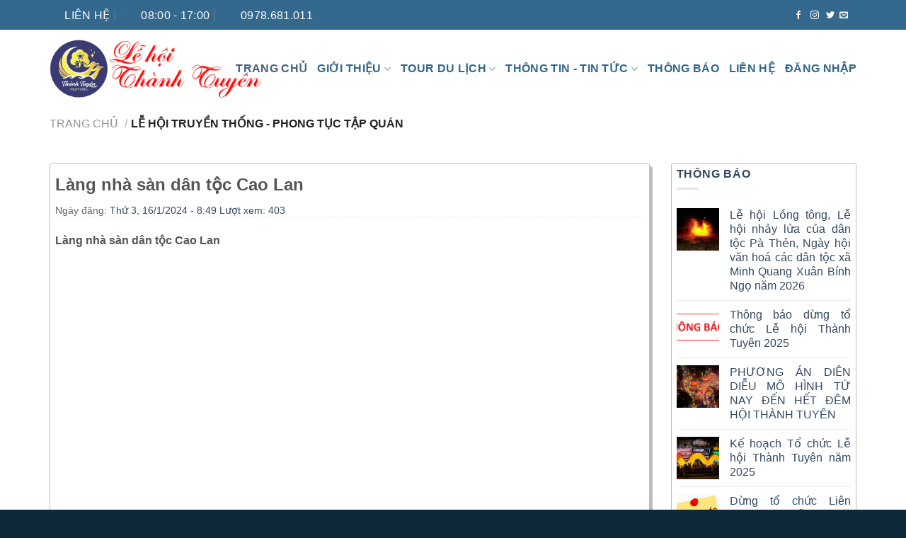

--- FILE ---
content_type: text/html; charset=utf-8
request_url: http://lehoithanhtuyen.com.vn/DetailView/49834/4/Lang-nha-san-dan-toc-Cao-Lan.html
body_size: 84667
content:


<!DOCTYPE html PUBLIC "-//W3C//DTD XHTML 1.0 Transitional//EN" "http://www.w3.org/TR/xhtml1/DTD/xhtml1-transitional.dtd">

<html xmlns="http://www.w3.org/1999/xhtml">
<head id="ctl00_Head1">  <meta property='og:url'           content='http://lehoithanhtuyen.com.vn/DetailView/49834/4/Lang-nha-san-dan-toc-Cao-Lan.html'/>  <meta property='og:type'          content='website' />  <meta property='og:title'         content='Làng nhà sàn dân tộc Cao Lan' />  <meta property='og:description'   content='Làng nhà sàn dân tộc Cao Lan' /> <meta property='og:image'         content='http://lehoithanhtuyen.com.vn/Image/Large/20241168515_49834.png' /><meta charset="UTF-8" /><meta name="viewport" content="width=device-width, initial-scale=1.0, maximum-scale=1.0, user-scalable=no" /><link rel="shortcut icon" type="Image/png" href="/images/logo.png" />

	<script>(function(html) { html.className = html.className.replace(/\bno-js\b/, 'js') })(document.documentElement);</script>

<meta name="viewport" content="width=device-width, initial-scale=1, maximum-scale=1" />
<!-- This site is optimized with the Yoast SEO plugin v12.4 - https://yoast.com/wordpress/plugins/seo/ -->


<link rel="dns-prefetch" href="//maxcdn.bootstrapcdn.com" /><link rel="dns-prefetch" href="//ajax.googleapis.com" /><link rel="dns-prefetch" href="//fonts.googleapis.com" /><link rel="dns-prefetch" href="//s.w.org" />

		<script type="text/javascript">
		    window._wpemojiSettings = { "baseUrl": "https:\/\/s.w.org\/images\/core\/emoji\/12.0.0-1\/72x72\/", "ext": ".png", "svgUrl": "https:\/\/s.w.org\/images\/core\/emoji\/12.0.0-1\/svg\/", "svgExt": ".svg", "source": { "concatemoji": "http:\/\/lehoithanhtuyen.com.vn.com\/wp-includes\/js\/wp-emoji-release.min.js?ver=5.2.11"} };
		    !function(e, a, t) { var n, r, o, i = a.createElement("canvas"), p = i.getContext && i.getContext("2d"); function s(e, t) { var a = String.fromCharCode; p.clearRect(0, 0, i.width, i.height), p.fillText(a.apply(this, e), 0, 0); e = i.toDataURL(); return p.clearRect(0, 0, i.width, i.height), p.fillText(a.apply(this, t), 0, 0), e === i.toDataURL() } function c(e) { var t = a.createElement("script"); t.src = e, t.defer = t.type = "text/javascript", a.getElementsByTagName("head")[0].appendChild(t) } for (o = Array("flag", "emoji"), t.supports = { everything: !0, everythingExceptFlag: !0 }, r = 0; r < o.length; r++) t.supports[o[r]] = function(e) { if (!p || !p.fillText) return !1; switch (p.textBaseline = "top", p.font = "600 32px Arial", e) { case "flag": return s([55356, 56826, 55356, 56819], [55356, 56826, 8203, 55356, 56819]) ? !1 : !s([55356, 57332, 56128, 56423, 56128, 56418, 56128, 56421, 56128, 56430, 56128, 56423, 56128, 56447], [55356, 57332, 8203, 56128, 56423, 8203, 56128, 56418, 8203, 56128, 56421, 8203, 56128, 56430, 8203, 56128, 56423, 8203, 56128, 56447]); case "emoji": return !s([55357, 56424, 55356, 57342, 8205, 55358, 56605, 8205, 55357, 56424, 55356, 57340], [55357, 56424, 55356, 57342, 8203, 55358, 56605, 8203, 55357, 56424, 55356, 57340]) } return !1 } (o[r]), t.supports.everything = t.supports.everything && t.supports[o[r]], "flag" !== o[r] && (t.supports.everythingExceptFlag = t.supports.everythingExceptFlag && t.supports[o[r]]); t.supports.everythingExceptFlag = t.supports.everythingExceptFlag && !t.supports.flag, t.DOMReady = !1, t.readyCallback = function() { t.DOMReady = !0 }, t.supports.everything || (n = function() { t.readyCallback() }, a.addEventListener ? (a.addEventListener("DOMContentLoaded", n, !1), e.addEventListener("load", n, !1)) : (e.attachEvent("onload", n), a.attachEvent("onreadystatechange", function() { "complete" === a.readyState && t.readyCallback() })), (n = t.source || {}).concatemoji ? c(n.concatemoji) : n.wpemoji && n.twemoji && (c(n.twemoji), c(n.wpemoji))) } (window, document, window._wpemojiSettings);
		</script>
		<style type="text/css">
img.wp-smiley,
img.emoji {
	display: inline !important;
	border: none !important;
	box-shadow: none !important;
	height: 1em !important;
	width: 1em !important;
	margin: 0 .07em !important;
	vertical-align: -0.1em !important;
	background: none !important;
	padding: 0 !important;
}
</style>
	<link rel="stylesheet" href="/css/style.min.css?ver=5.2.11" type="text/css" media="all" /><link rel="stylesheet" href="/css/style.css?ver=2.4.5" type="text/css" media="all" /><link rel="stylesheet" href="/css/styles.css?ver=5.1.4" type="text/css" media="all" /><link rel="stylesheet" href="/css/all.min.css?ver=5.2.11" type="text/css" media="all" /><link rel="stylesheet" href="/css/lightpick.min.css?ver=5.2.11" type="text/css" media="all" /><link rel="stylesheet" href="/css/style1.css?ver=5.2.11" type="text/css" media="all" /><link rel="stylesheet" href="/css/style3.css?ver=5.2.11" type="text/css" media="all" /><link rel="stylesheet" href="/css/front.css?ver=5.2.11" type="text/css" media="all" /><link rel="stylesheet" href="/css/chosen.min.css?ver=5.2.11" type="text/css" media="all" />
<style id='woocommerce-inline-inline-css' type='text/css'>
.woocommerce form .form-row .required { visibility: visible; }
</style>
<link rel="stylesheet" href="/css/dashicons.min.css?ver=5.2.11" type="text/css" media="all" />
<style id='dashicons-inline-css' type='text/css'>
[data-font="Dashicons"]:before {font-family: 'Dashicons' !important;content: attr(data-icon) !important;speak: none !important;font-weight: normal !important;font-variant: normal !important;text-transform: none !important;line-height: 1 !important;font-style: normal !important;-webkit-font-smoothing: antialiased !important;-moz-osx-font-smoothing: grayscale !important;}
</style>
<link rel="stylesheet" href="//maxcdn.bootstrapcdn.com/font-awesome/4.7.0/css/font-awesome.min.css?ver=5.2.11" type="text/css" media="all" /><link rel="stylesheet" href="/css/fl-icons.css?ver=3.3" type="text/css" media="all" /><link rel="stylesheet" href="/css/fields.css?ver=2.1.3" type="text/css" media="all" /><link rel="stylesheet" href="/css/people-selector.css?ver=2.1.3" type="text/css" media="all" /><link rel="stylesheet" href="/css/date-range-picker.css?ver=2.1.3" type="text/css" media="all" /><link rel="stylesheet" href="/css/booking-form.css?ver=2.1.3" type="text/css" media="all" /><link rel="stylesheet" href="/css/frontend.css?ver=2.1.3" type="text/css" media="all" /><link rel="stylesheet" href="/css/popup.css?ver=2.1.3" type="text/css" media="all" /><link rel="stylesheet" href="/css/booking-search-form.css?ver=2.1.3" type="text/css" media="all" /><link rel="stylesheet" href="/css/datepicker.css?ver=2.1.3" type="text/css" media="all" /><link rel="stylesheet" href="/css/simple-style.css?ver=2.1.3" type="text/css" media="all" /><link rel="stylesheet" href="//ajax.googleapis.com/ajax/libs/jqueryui/1.11.4/themes/smoothness/jquery-ui.css?ver=5.2.11" type="text/css" media="all" /><link rel="stylesheet" href="/css/select2.css?ver=3.8.2" type="text/css" media="all" /><link rel="stylesheet" href="/css/flatsome.css?ver=3.10.0" type="text/css" media="all" /><link rel="stylesheet" href="/css/flatsome-shop.css?ver=3.10.0" type="text/css" media="all" /><link rel="stylesheet" href="/css/style.css?ver=3.0" type="text/css" media="all" /><link rel="stylesheet" href="//fonts.googleapis.com/css?family=Roboto%3Aregular%2C700%2Cregular%2C300%2Cregular&amp;display=swap&amp;ver=3.9" type="text/css" media="all" />
<script type='text/javascript' src='/js/jquery.js?ver=1.12.4-wp'></script>
<script type='text/javascript' src='/js/jquery-migrate.min.js?ver=1.4.1'></script>

<style>.bg{opacity: 0; transition: opacity 1s; -webkit-transition: opacity 1s;} .bg-loaded{opacity: 1;}</style><!--[if IE]><link rel="stylesheet" type="text/css" href="http://lehoithanhtuyen.com.vn.com/css/ie-fallback.css" /><script src="//cdnjs.cloudflare.com/ajax/libs/html5shiv/3.6.1/html5shiv.js"></script><script>var head = document.getElementsByTagName('head')[0],style = document.createElement('style');style.type = 'text/css';style.styleSheet.cssText = ':before,:after{content:none !important';head.appendChild(style);setTimeout(function(){head.removeChild(style);}, 0);</script><script src="http://lehoithanhtuyen.com.vn.com/wp-content/themes/flatsome/assets/libs/ie-flexibility.js"></script><![endif]-->	<noscript><style>.woocommerce-product-gallery{ opacity: 1 !important; }</style></noscript>
	
<style id="custom-css" type="text/css">:root {--primary-color: #73c04a;}.full-width .ubermenu-nav, .container, .row{max-width: 1170px}.row.row-collapse{max-width: 1140px}.row.row-small{max-width: 1162.5px}.row.row-large{max-width: 1200px}.header-main{height: 100px}#logo img{max-height: 100px}#logo{width:176px;}#logo img{padding:8px 0;}.header-bottom{min-height: 10px}.header-top{min-height: 30px}.transparent .header-main{height: 110px}.transparent #logo img{max-height: 110px}.has-transparent + .page-title:first-of-type,.has-transparent + #main > .page-title,.has-transparent + #main > div > .page-title,.has-transparent + #main .page-header-wrapper:first-of-type .page-title{padding-top: 140px;}
.transparent .header-wrapper{background-color: #fff!important;}.transparent .top-divider{display: none;}.header.show-on-scroll,.stuck .header-main{height:70px!important}.stuck #logo img{max-height: 70px!important}.search-form{ width: 81%;}.header-bg-color, .header-wrapper {background-color: #024371}.header-bottom {background-color: #f1f1f1}
.header-main .nav > li > a{line-height: 16px }.stuck .header-main .nav > li > a{line-height: 50px }.header-bottom-nav > li > a{line-height: 16px }
@media (max-width: 549px;margin-left: -40px;) {.header-main{height: 70px}#logo img{max-height: 70px}}.main-menu-overlay{background-color: rgba(232,232,232,0.95)}.nav-dropdown{font-size:101%}.nav-dropdown-has-arrow li.has-dropdown:after{border-bottom-color: #024371;}.nav .nav-dropdown{background-color: #f4f4f4}.header-top{background-color:rgba(2,67,113,0.8)!important;}/* Color */.accordion-title.active, .has-icon-bg .icon .icon-inner,.logo a, .primary.is-underline, .primary.is-link, .badge-outline .badge-inner, .nav-outline > li.active> a,.nav-outline >li.active > a, .cart-icon strong,[data-color='primary'], .is-outline.primary{color: #73c04a;}/* Color !important */[data-text-color="primary"]{color: #73c04a!important;}/* Background Color */[data-text-bg="primary"]{background-color: #73c04a;}/* Background */.scroll-to-bullets a,.featured-title, .label-new.menu-item > a:after, .nav-pagination > li > .current,.nav-pagination > li > span:hover,.nav-pagination > li > a:hover,.has-hover:hover .badge-outline .badge-inner,button[type="submit"], .button.wc-forward:not(.checkout):not(.checkout-button), .button.submit-button, .button.primary:not(.is-outline),.featured-table .title,.is-outline:hover, .has-icon:hover .icon-label,.nav-dropdown-bold .nav-column li > a:hover, .nav-dropdown.nav-dropdown-bold > li > a:hover, .nav-dropdown-bold.dark .nav-column li > a:hover, .nav-dropdown.nav-dropdown-bold.dark > li > a:hover, .is-outline:hover, .tagcloud a:hover,.grid-tools a, input[type='submit']:not(.is-form), .box-badge:hover .box-text, input.button.alt,.nav-box > li > a:hover,.nav-box > li.active > a,.nav-pills > li.active > a ,.current-dropdown .cart-icon strong, .cart-icon:hover strong, .nav-line-bottom > li > a:before, .nav-line-grow > li > a:before, .nav-line > li > a:before,.banner, .header-top, .slider-nav-circle .flickity-prev-next-button:hover svg, .slider-nav-circle .flickity-prev-next-button:hover .arrow, .primary.is-outline:hover, .button.primary:not(.is-outline), input[type='submit'].primary, input[type='submit'].primary, input[type='reset'].button, input[type='button'].primary, .badge-inner{background-color: #73c04a;}/* Border */.nav-vertical.nav-tabs > li.active > a,.scroll-to-bullets a.active,.nav-pagination > li > .current,.nav-pagination > li > span:hover,.nav-pagination > li > a:hover,.has-hover:hover .badge-outline .badge-inner,.accordion-title.active,.featured-table,.is-outline:hover, .tagcloud a:hover,blockquote, .has-border, .cart-icon strong:after,.cart-icon strong,.blockUI:before, .processing:before,.loading-spin, .slider-nav-circle .flickity-prev-next-button:hover svg, .slider-nav-circle .flickity-prev-next-button:hover .arrow, .primary.is-outline:hover{border-color: #73c04a}.nav-tabs > li.active > a{border-top-color: #73c04a}.widget_shopping_cart_content .blockUI.blockOverlay:before { border-left-color: #73c04a }.woocommerce-checkout-review-order .blockUI.blockOverlay:before { border-left-color: #73c04a }/* Fill */.slider .flickity-prev-next-button:hover svg,.slider .flickity-prev-next-button:hover .arrow{fill: #73c04a;}/* Background Color */[data-icon-label]:after, .secondary.is-underline:hover,.secondary.is-outline:hover,.icon-label,.button.secondary:not(.is-outline),.button.alt:not(.is-outline), .badge-inner.on-sale, .button.checkout, .single_add_to_cart_button{ background-color:#D58512; }[data-text-bg="secondary"]{background-color: #D58512;}/* Color */.secondary.is-underline,.secondary.is-link, .secondary.is-outline,.stars a.active, .star-rating:before, .woocommerce-page .star-rating:before,.star-rating span:before, .color-secondary{color: #D58512}/* Color !important */[data-text-color="secondary"]{color: #D58512!important;}/* Border */.secondary.is-outline:hover{border-color:#D58512}body{font-size: 100%;}@media screen and (max-width: 549px){body{font-size: 100%;}}body{font-family:"Roboto", sans-serif}body{font-weight: 0}
.nav > li > a {font-family:"Roboto", sans-serif;}.nav > li > a {}h1,h2,h3,h4,h5,h6,.heading-font, .off-canvas-center .nav-sidebar.nav-vertical > li > a{font-family: "Roboto", sans-serif;}h1,h2,h3,h4,h5,h6,.heading-font,.banner h1,.banner h2{font-weight: 700;}.alt-font{font-family: "Roboto", sans-serif;}.alt-font{font-weight: 0!important;}.header:not(.transparent) 
.header-nav.nav > li > a {color: ##33678b;}.header:not(.transparent) .header-nav.nav > li > a:hover,.header:not(.transparent) .header-nav.nav > li.active > a,.header:not(.transparent) .header-nav.nav > li.current > a,.header:not(.transparent) .header-nav.nav > li > a.active,.header:not(.transparent) .header-nav.nav > li > a.current{color: #95ee74;}.header-nav.nav-line-bottom > li > a:before,.header-nav.nav-line-grow > li > a:before,.header-nav.nav-line > li > a:before,.header-nav.nav-box > li > a:hover,.header-nav.nav-box > li.active > a,.header-nav.nav-pills > li > a:hover,.header-nav.nav-pills > li.active > a{color:#FFF!important;background-color: #95ee74;}a:hover{color: #73c04a;}.tagcloud a:hover{border-color: #73c04a;background-color: #73c04a;}@media screen and (min-width: 550px){.products .box-vertical .box-image{min-width: 300px!important;width: 300px!important;}}.header-main .social-icons,.header-main .cart-icon strong,.header-main .menu-title,.header-main .header-button > .button.is-outline,.header-main .nav > li > a > i:not(.icon-angle-down){color: #95ee74!important;}.header-main .header-button > .button.is-outline,.header-main .cart-icon strong:after,.header-main .cart-icon strong{border-color: #95ee74!important;}.header-main .header-button > .button:not(.is-outline){background-color: #95ee74!important;}.header-main .current-dropdown .cart-icon strong,.header-main .header-button > .button:hover,.header-main .header-button > .button:hover i,.header-main .header-button > .button:hover span{color:#FFF!important;}.header-main .menu-title:hover,.header-main .social-icons a:hover,.header-main .header-button > .button.is-outline:hover,.header-main .nav > li > a:hover > i:not(.icon-angle-down){color: #95ee74!important;}.header-main .current-dropdown .cart-icon strong,.header-main .header-button > .button:hover{background-color: #95ee74!important;}.header-main .current-dropdown .cart-icon strong:after,.header-main .current-dropdown .cart-icon strong,.header-main .header-button > .button:hover{border-color: #95ee74!important;}.footer-1{background-color: #0d293a}.absolute-footer, html{background-color: #0d293a}.page-title-small + main .product-container > .row{padding-top:0;}button[name='update_cart'] { display: none; }.label-new.menu-item > a:after{content:"New";}.label-hot.menu-item > a:after{content:"Hot";}.label-sale.menu-item > a:after{content:"Sale";}.label-popular.menu-item > a:after{content:"Popular";}</style>	


	
		

  <title>
	Làng nhà sàn dân tộc Cao Lan
</title><meta name="KEYWORDS" content="Lễ hội, Lễ hội Tuyên Quang, Le hoi, Tuyên Quang, tuyen quang le hoi, van hoa tuyen quang, du lịch tuyen quang, Du lịch Tuyên Quang" /><meta name="DESCRIPTION" content="Lễ hội Tuyên Quang là sự kiện văn hoá đặc sắc, độc đáo và duy nhất trên cả nước, được tổ chức hàng năm vào dịp Trung thu..." />
    </head>
<body class="home page-template page-template-page-transparent-header-light page-template-page-transparent-header-light-php page page-id-41 theme-flatsome woocommerce-no-js yith-booking yith-booking--simple-style lightbox">

    <form name="aspnetForm" method="post" action="/DetailView/49834/4/Lang-nha-san-dan-toc-Cao-Lan.html" onsubmit="javascript:return WebForm_OnSubmit();" id="aspnetForm">
<div>
<input type="hidden" name="ctl00_ScriptManager1_HiddenField" id="ctl00_ScriptManager1_HiddenField" value="" />
<input type="hidden" name="__EVENTTARGET" id="__EVENTTARGET" value="" />
<input type="hidden" name="__EVENTARGUMENT" id="__EVENTARGUMENT" value="" />
<input type="hidden" name="__VIEWSTATE" id="__VIEWSTATE" value="pTNSlI7cLY0nMGZDbzhuK15NQ+YXt0eqypweOSR+VM4AflQu0fpTK4Q5G0Kw+sYU43Dyr/cMkx/[base64]/2F/4ifQz95QDbkd3xUEj7jAEfn+3G1C2oHC0W7YL5ZbXy0Uy3Ln9Wc2m4nYLGfxRmpekWCkhFX+fmOiYKst0YdgXWQNkecOY+bGuuiYiN1gkJWGBubpYBQdvZRTvfZEQ8mWc2Ifosm3qbCMv6j0T0I8Ogn8tu1Jih5VCQbr+QEYZQbScq/aRxwaj9AduO0xugLji2Xy5iudytWfzco41ao+L6B9oQuQOZ0Y14ZFp8y9PfshdM4Z+yfh4BQd5lbtKdmFidFgCFESGZ6bL2TKSyYfrpoYs6a/DlQ8KUPmL9GG0gqV7Z5JomPO0AyXrUKwgtXJzY0K9z0J2IS1H3u/vJVYvTNrCMsBi/CkTJOmykaIhCyMMYVHJ+kU+IEa2CkbjrN2GIwLB5+nn61RpYIZ3KNNzPR2Hsw1jphxDJ+VZ3KSwgFZrIt250qmQAqJuYXsDgjKdXlp3a8uoUBz/kiTU4YrznLGu0td177iKsEWSghT5iFr31ivmss4ZTOvd0xCodTiuUgoIuSjDSeWSjvSfFiw23EyIgXmrm9swdaz7wXlIwpVsm7K1tmYl+9i8+0dw/QdtO1dChxQkh3uaxzwgYY/FK6/MsWSBp2bDlHfJ3qPGg6qoJ+PQ/zy5sqLYD6B2lKlY9dGVYHf8/[base64]/[base64]/HOBKh72cgmkOMloHkuhJ244smBLlQFBVOiHDzE2tWksNSP7cHfgxaB0msi/RStUSvvex7/u8u3b9kkK0bK1+si//hlvQutnOzUAz3n6KUMskUZwFtYTmhZtyRgfjEVNk5F3VeDyTBg0eXOJ55HjZoY9q8YgL4SBydUnX8lffOlD/9CEOby53XabQoD2Vc7okNCqh/hdNUHMbSz06ngaXCr8rQK0ASG9ziKQdn7JMm26C71LVatnYtrBCymUaYJhuzFYsNoTPk4LNjrfoHJtRNqZT6AGlZGZyeiBYW35sVeVwuBYOAmPoTuAD2tCLzo5J4POjB5GfPa14w6K8m4lg/f4KuQ3v+fJcUXu+Elqk+9fip+8aIZBtHUS6nS5pWFwVVS67678R5ZZ100mlmXtBDRW9tdKOcjfbQZ5v90Ps4wP3haaz7XeHs/iKm/5uILTju3LDKaAY9NgkUbMXPUjbv/7EldM+eUNHhpu1iLUzyIj6yUdvE6pe+57M7KK1ViHz1qMoiX1ucxMV/9LIXBQ7btGg961r02pvhTe8DQSBnINqlNYJ0zUHDmHUWB+Ic7QjOnNrgFXv2pidz8z8hfUk6mbIs/4Tr6grvIMqYP2kz36raNvY3FzgRdvBB/vibJ4DuiV8hqJuI5x2puv9U9CbgAuvypP/RPY/QAL2DLmAgHHx2c8itnnxtf8YSTxil1+B9yB7r1nDTexz3xwQ0DA+nZgg+vBPVhZC+BxVW41o3jjBdpF2u7YiK+fNLvkjsDiaUPxr/cHwChjxjKwv3LIRUcP3wO0J0qabtueR9S75Wm9so3IzcHjYS/WOMcY6Ec5d5/YhLD6sZyjz9/kN/SQ1xb+pVC5T1/DJJQQ+sklxXL2RNdD+aN5qGoL+QmjPVCxz4w/+Ocr603fAWF5SIM998Uem5r8f4kIamjj1Hp3HqnJVfIfIIaYjXQT+S1dxAenOn122CKS/k2HzISP2zwyDoU1uIO2QkSzXPoHNbS4uWd7DkgyqM/opZAmzh8R9m2VekVwgfNgHTy1ElN0blV6AgPlXqgFcW1bYiQTQWfW47keDnGQmlFpxLMnemTKRoMsJQkSsKlrD4Xd9zEJWdiRAOCBrcLO8eWmKwDLspRtWRygp1G0SE9kFgJakGAtRfnve2pkhXTQDki2uCxhAcHzh1I1r8TbB1/TU4jClRz5SCGmZlj3UBnSdC4FZYF+YnXogxPL2X/zp7UQcztZLbC4hczqt+/bEdAs/q+cX3TvvHR4x3fENGp5DJJzbBiP1syZGp5sBFHHBcGffYlQ1ndmIbmIVNtdnFwXLLiMYITbgGDmoL39Q30CYCrMA03i/00PtbZunifxE4m/bg0xgyYmLjvtOTmSaM78Al0BVNmu2LDfyf8BLqL38xRvXkRN4UUYvBCtdE7mhaT2YyqL9swJdjinGAms831Xya1QvRdzvAuuQJy2/hhjNgCZ9g+a6dclnimjtiUD4hpUp0fTjdrb3ruotUH+Ly4ZIyJTq6HODz1DcTYPb/0vk2M4wDRjRqqaa7VT82/S4NsQJP1O8e8d7Wa7ouWaUImZx8AaAgeE4q+gTl+mvM8a7imk4RjSoQAYRVgd36JFinSv1qEhNeINN6t73KAPWyK1HbW5/r486IR5g28BMyZOYai2Q3flq7/UbKX2gQQHlCFUb8XsA0MwQgMfWrk84q6n1e+UOtCfD8nKP5vkNJseGQmbuPYg3EhCQbNDa0G/E3KBzfBFXi4kxeR21wA/C/kuS5jTVyClsnsH8Le5CkwVDMtA/hn2NyitLIZkxzj6JDNMlOuWy4e/yoMMi77BcXZazTpiQ4VHlp9Bn/ogoK1Vf9eaHq+Nu8s+5FgxkmRWpJ7jai/HbonXrIH4ZqHZ+beY4ZQZTHGwnRh2xg7tqHv0KZNLpMucAdrzDoVaPZDoVjZYPAjXp3x9V2qPBUupq+jhX72WscWYCufam7A1B2yKcl2WyY6bwYqs5BmHtZHEwsGsfxjRhr/Jh+/MnTZpS9GVR5HYe8nceTN7PzDbyDXP4ACPmFyvsZmlGJqe6TctrQFljNxzI7xM07yBCc+XReYIWu/[base64]/IOtkP10C9IglEsdBacUrwhHBWTHq7XYG1q5ZPfoq0ayYagv+kA5F0ZWHmNdgTguqkqWFGjGbZgwRLYkrnahWwC62Ai97j0gbeaj+w1InDyL3fsUEFWnhVl90eZ754dsemyl+O74q2m1OcL1EQ/[base64]/SgCZIop2Ab83mX4yJiPmn0ZEnycINDbuGSfzzCMgJebs7gBCN/NbpTIuZ/BNPRoXa2WEUqgVX9mqKW05F9UuZ1LKVMHbyEMtupu+xBXw6z7VFvG/XskzOkwjSd/3v88TxcjLE2L9ChmvP532TKtpd86pcrRdHJzJk6J3w4v4Mck0+uYYXrhW/iD/TczXviNiCgnu0r6m0V+nhXdQ4+6xcoDPWSHUMjXsEoq+2GUBQy+tH5jcTYXhskFB/Rw9hM0n/atk+EmWUuurJv7mQInTiimy/cxBpNxrXfCuPH6mhoO2ZvjteXztJ45gHRk5K9V3k0R2TFGzNpZp/4aOZRx4ZLg+uY5+Nyf4Olr6dKLA4uwhkkhwvm+/hhizi5N9cacmTmOAPRjd483dtjXeBSV7gglVcAwC3P3u15Ec8ZYRrXe+JJOGHiGtHWfz+pzzP/4p1S6IcDPb4a/rpNNj0TJc2xTuGu6La5CFn/qjBacYEZDlVuP7voKY9kuNDtI7rXhe6WZ8isqew3T3ekWyYI+bsv4pxffS48gkrt7FLbiv5LjfLufO5KRiObmhrzXld5H5LcBt4hv68EdODLA+x5c5JyRJ+ERNWg87sh0ifnCP6JwNKlNNnuMhST9DZekHhdUKobnT9gopuHoV6X+pVhKHvI7P+LbiblxQPH7XS9H9/9M/NkN8kPBQbA4DAAZGq8H8H05/TobfmoKjjt//EVLfj1LconbDqhIdbBFA0Tv00416XN7pHdaKleC51k3BaJjyLEQRiaQDXL0dnbYiq9xXoI6v6otWqhgK3GlG3Hgj8rpqAq2r2q7OXOMaPAf9uvAzg0KLogRkIMBslfKYlfck3T07uXHzsUhUxL9ZQPlf1uYqBwlyjBov2fzj9/+hN8UBpJ5nTlRVsi4olHUpmVejcQJGmFFL2fL9A/a8rF8rxMA99wgUi4LZMYfDhLgKFZV9PtAOsi4H2dvTwAYpPZ+HevLUyQxJSES2hiWgo+dHujh/th30MEqrRg11uFg2KezS+b8HlQBGLWEd9S1LV/[base64]/lF2Hmle554Mzg6WygWoyCKVGBR/XO/[base64]/[base64]/HwTIvjYb2c6THLm65V9NdI36OHBWCZPMRDoIxeETJhQ915soPkx+h1vBhMIyDlEDBZAV135zMiIO7TtpQzEtiF4RRGLf+5clkA6IWCKqOzurKsewj8/hwVy6XmegJ3NZSA8H+XK01BgqQZFbSJcmOt6zlngOoqjaQjig7AFjGXPf26z5bQMkoGJqghbXzxL5/EZUnbbn3wGAymz0YC91gWSVw0CDpYokmPouKAn3V2L7p7oCpfWTPXtnFmAybgGsl+X/6sUPLWiIkktiNr0UZ+m3HjKQN6y7jJlYzI4urCuvItzcwxAUAvVPHXmnZF7b3V9L1xLD+qkMta9oY+r/L/LTopxc2dkCZUYwuE4kFErzSIC3L8SPoTRYdsVpFdIqeYFEwJPabTEiNFkwOC8hXiMLAKDxI2dt+Jl9Xd5F8xGlgV5q/JjL1ROKq/pmK+5zbeL8qTNd0XKkavIazY0b9dkjypwVwzuarHTWOVrQ2o9J/7PSTe5Agv5cxtOBPa+28W/ApcUsGftp1hka0JmfxXos0Z1f4yCCBOj9umFo+iZlOzHGgbdlzkvHZ3b9WRCSgjwWwmc5kukw4MFt9oThVC6c+HuPCR1JQEq7jW4+14CvwZIos2t1+81xVTNxpmPAlkK0GwxONHmdZObPXYr/MakZoCt3vt0JhuHvg0eQZ/K0BlACC6h7xU77ccCvzX3aKszOh+PaiKnlCRHiWLCdqLJ2I/YlTPJh3ZgJMvkl4zpZZ+o5qVlZx7ZJcGoJZjcdbHt1VvjqDn4R8kh2N0SJiTqB2ykvIslEXWJwcs2B6EwvHlX/P9Fe6mOA4Rf6hL2o/NoOB5aQsWfVEOCB9iucTcGzzW5hGQGAAiy1UZwsCVtmQ9r4VRBAfOp/fXqQ9d08EpsItbBfmHk+RVslb27jeTDhQ1Ww0uC5UHceimricZ3F7eSPJAHDtw0ezCufbB0x4yDDeJx5sXTrwbuIpbAsojZgHG//xjdY3jfwdJKINiMk2AvqWlS7eGYm8lsNY6iGoicKXec4EByogxDQxY2K244+Bk9IeUZCZNv01Vk/qYlVQj4IbCF60kgG9l7rgU9h4dVEjwwnq6rJP+5mb46xkLLYUw5dEmtRGFD4Wg3dZCG45QeQLL0bO4Ye3lE3PF4tTCxL4ExbqCpSZOrsxi060wZImV5IyL/0oph1TjWv4tJI5ILi3v9pZyUI++LxBpgBzsNDlOYSsVIQG410R3IY3nSj4npU8wQMzXt+tRAh3e+0xBIe9+33WQSIaVTELZgRITjyPvAS3DmxP4mCP8TCrUKb5sI+/dsf4r1zw+GgjiYKNoW2nbz/kXgiPiSWL216NpOn87YIyh6g794elJ2L/m28a44LOyvT8hXe+Cjcb1fIX/PUweOgieSq9YuDO0csMYFjJZRN8fbo92X9dw/VPK7sDZRUdq1Kf6zWXVZFvMIJ+WwfPEQmkWuEMOfgt0mZtm3mZOVXB8Oiapi98OqIFem3SjiZ6VA15Nkh5lkZCbfeED2gl+YhfH3Bz7nF5q39Dw8Y7V1DaPTc0LjmwIFaoGOALmQTGlsDSESSgg4aA7ut865uv5DTSZ4EvTUFsG74IKc0idkmPDrFTkGy45TG/sVbX0iQ6s2AzPRouQiyG9PZFNLHsisSVd14Muc58biJlCjdqJUDnvLsWeQ4URTN27w/Jknduj857IqUecXAWA+eSZ0nNIz3RnKfW98twtSwpQUeROdRbzXdCQ6Lz8zK9OxBe0iEFKtKd2pCLOvd6oodpfzcHMgv72mD3Cyv7iuUa4WQHahEQXKXe81eBa88kmsu6uPPuoKYLwU3MI2V1yBVAOGTBM/yn8EEou/AszxJJ1l2ZvXPKS9iqb86Z/6KvpgZYMcxD9fTKW+s3ggMdB991D5CrVPJJuSGpPGXv9KKIHabsT2oIBT2dr2yL++K2OcjClLOgJqPLhDOJoseRKzjtdtSC6aNvFr0+4HkTiHRYexuHrV4jmFfVi0waEw+TWB61gF+8wgYtJTAdvOzP2OXI3xGg8TDJt/nhHwMa2TbgFFe5nX84ZDEBt/fmZEcr9KeYcMpJM/spVZu48xUMGWA39E32pnfES28MM024sl9V0ARNOHg08QxTmF6S/GnLLSeR5e+EvCLCNkU1TTWUcmoe+pXVdeSL7cWAftlAvuPrAIp2nGSimFIndeyzvfGH8u3anT7mOp7i3v8aC5elSh6BkgIlR49rnYu/CwFYDI+VQt24l8YXx251q2I1YlZEggXF9uQZScHDDJMmTTwKtr/NQkY4KmC0hCQyvRwwONBlBr0uOCoy2oPtDVg4H5tA3oron+M8t7Hw3UFKLE2LHIe+J5GNlUH2i+BGsKXWm1h5qn3RWhxIGfnTBha2Q1TONPbGumFteFyK3Pqaq2/uTFmDX0OYJwKzIyS4CrSpjlXLXT2iPT03wjT8SEkdp9ZBFvrdqiwgbinH+G3+Ht18ioPaFdrO/NJAJVnpy7fS4+l+95xeoFL2tO/Hg+G/0m9cxqFcZmTKQpfH0+e97TgSbKanaVPCRZzn7yUtFPvTc/EdsdCbrFmsILybPjCnULpFDQEabtgA3eWaw9DhZMtjVbDe66nhpSAP/[base64]/4yxt3rrtHrtTV8yHMSS91k6Fas1ZMIIUuAZQsQlb5yBuvtXYdHILotpF5Z5J/5G1gScRTXZh/R637Ss/[base64]/[base64]/xlhYuaQV4l0h0zhQ6pdAnvj6EmkA6lLOffw1hhXPCe4Ziz4GqrYvMtyX1LknbjfuEo27iAvaVMF7ibnRMnkCQxXuLBatfD0yoYT/cj1Pp8AwBz8KQIz8+RDFawSDk4MjpUdnnX7mHzGxr/1LE1TgJWcf13xi7it7ePE4OPdEhz7mvhosjkj8o+2Acb9fGzvfDK3Ug09jxBFXHbh1tlVk4Kb1Ifqe/7AhvL+97IoikIeCezpzFamjrIno+uRU0czi4T2G4dUzRS/g2PlH3sujWa05xvJchxP1eTak7IMYYke/[base64]/BdidpF0Qe+JjGWqh0itsf0RTNyBoSxG1TTMbaaz1CZgXbU3LlGnTWKC6LbRnED7lv238DzJB3quMxvI2qDjcGwUXfTIlVP4nADCMQJicW341lCjHaUol3EB2VC3j2amTswZbe5yJ+pfC9bEGXzmoGXSkQUnUuBFuF5m0pg72BpOp+3Pwgc/[base64]/RGyLDs/qrmPzW7ypFq6d3zZDKRnUZXvR7+NioVeUHRRNdMPPu6Qz1XbSBc7RU2Zi8/wLDtOmXi9tn1Q1w9+y0POkOajAEnTYkq36yUOSBCnU15mtdl2HRnxUUSOlyKBHErYMxhG0io9kr9zmGda5o0prTdzt8jk1s08LkDlOz7svHIzMIfy0KmNvBOXAct3Tq8bRtvy9VQc2qosASfs9BLTlbfLVLv4MkGbg3ZHL2NwFwdJmG4NLD87PT6yQ9HtfmRO2DIJAY/jbSvayrAO3bOkp7rb/qiKpN9Tto9CQoXh50QTeWAXoN0O8LFaT9nD3Xna9mQ/iBvAlpWd2M7vrRz13L9TlE2Hk0T3RFi3+qSZaCxeuM+1F0paV4RtNdhpYj6qUXuvRc7MxNU5reUGEH1NVczH5/VzHJVjb91mDnkKvedhntDMlsIx32C3dD+YzGwalM0uL1Qq//gY+ydwHh5YFP4ISFvbTfeWkQzUptH5bLRepkAJo6+wTfVo2WWI3/GoO+n16q4DZlwbBTgRNtB+BMmlC7oyMCpP/NMetqAdKEos/Te4wTMzIilWjODZE3HSr6RqJZ94Tc7kVrxaoQhnqe4XNnEA9SIFU1tGJAVobfqr7+nIy1TfZ2iAr52ETgQ6kLQxiGs8kPPbibSSG8Wk81bS3kK0X9Bx8LE1rO5R3AjfjdVHHTkOp0HtIOrdbQGUs8FQAvKFEJJJzPCx5Bw38u6KNvTqDC4sIVvdT0eXRBhpXfV/JfuQVPrQt4SJN1HWCGr+D8ajOOOvhFMAwNun+qobavOPOF/45BQAHEOiR6GD0IH6EMOEh/sbYAZDho+qi6wbc6L5FWRoTYvHpCBN+er9y5KnEl945eamwevZIduL77sI4TNiEsxp8FqBUW2Ipk1gYtbNMyi0hHk+WtzbEDvP7C7IG9TRmbkS0RLw0HJ1GB4+m6zy1miB9E/O4T9KZNc2oWbo/jodQi0gWgG7GZUw7aimkpUrRKDJY8wVLZp8EdzMpEFPrfFSZT0oi+Sf16eEqcZKZVT/jbkuBexV91KA4H94DvcXt2AxG5YhDqx2ImKiLyAcKV0oIcqe/89iT9IZoS6dwJ3KoMURWwDMT/4Ij3fODyv1sD/[base64]/XvPl4n2RWGHdBYoKozFTYUl6DeJin4ooa5idRuwHHNVEzsjy0mGtSP+NgM/5hH3PfFW0nc9D5Yx1qaOeTJEnvpvtILwMJUUkN3WoEXr0tTfePlTfFMByl3u0vDu/FWWDtDi5HslBPfYm/dyj777WZhkP7k7y9l2KX/hlJzPAocu0vaZw/TqQzmQ5mTFZAfM9mfxRgrT08uYZwkXKD+Vd3S3LhusPpHeLnGbMHktXGIfxS9Asb4Ws8y1zM3qeoUHMxpxB8338dQqr47UD4FnHljXa49gAtSdrkw+QOtUie2q7eMweiKritxyKYxHeWjWM/FCSO0ZSC6YoPL6pfFBopLh5SHJrTp3iScxEfz2V4rqPlgxRq2vqiiRgCoxmIMSasoJ8B7BvvIDh+zjzXI3OQc/JW1+gQDs3A2ID3IgbUAcsQd5lE1Blq0dChkZcXovMi3z9G7ihp7o+DKGZwZBdL9EpFh0UnMtghpQ+Zb+Qxp8FfCwtRscFnCvSJRVQKjseM7zSr0oJNsFwt+dn3mCpKUMqhsrAJpAMushjJU0hfQAZw+nrpDFqJxC9zg6/JJ+OZXeeek18NZaQhMWZckxH9vOvwKoJck/5iwQxLvJ9bhtogeVoNLVX2dtrRtaUNPP18CwJm25xN71Nj1qKDdofNMELDb8H5HfudbJox5TX74VS+QzCn0ylJ9pZoFjmpNs0xpxvBT3l1FQairsESypQEeXdf5P2316s3zGPmn7UoM6ZJXC84WUm6Q4sx8GJ/Y1iGyHYpkx8VdW4iOiMqcbhw3LzHhJExNrflWBDRSmtXAjUy+tDTG6W/y9W0Kc8w7wrcRsMrejNVuZFFlNgiywfx60WxrgZ9rrNo+FZuwPB6ZfydEJYYDFyNijI8QaJGcVt5HMPZGFNUvb3c6mEqvXeSW5dVKMkCxCbaSPv/M57wvBdRF9k6B17K2d6MDCk+BMiIt8sbzZPS/bJ3XMfjFZQRA30BcNC21tbSpd8AHGlefK59GcsCVn/brZNONsY/Z23ZIVDKaOGyqkdypFaileRmtoj0kwxR0mudOQekGrw86ZXwBGWbPGbiSGxcc//HmwBsN3Ov1ogx/HTpXMSYzKCz/NB8CXfJHBeUmShQPPEMQC9c4axyueVZ5SXnwevZhk9Ulnzw+UhNNBGLjvzmgACQ+zR6f8Z4Z3yNgKzjD78DOiV2nl/dVOiHyEZRumnEIQIIIhMLpS8R/FSncVYIBUZloBQKgNBom+H5H5vGU4tIiIgjCZIVvsKNooM2C3XD/OEEAiZteTiXg6ZSogHAdqCCN0QyRGjalrc1fJbAnsFx5IRmUQUU1yU43W1mS9vvQ==" />
</div>

<script type="text/javascript">
//<![CDATA[
var theForm = document.forms['aspnetForm'];
if (!theForm) {
    theForm = document.aspnetForm;
}
function __doPostBack(eventTarget, eventArgument) {
    if (!theForm.onsubmit || (theForm.onsubmit() != false)) {
        theForm.__EVENTTARGET.value = eventTarget;
        theForm.__EVENTARGUMENT.value = eventArgument;
        theForm.submit();
    }
}
//]]>
</script>


<script src="/WebResource.axd?d=j0gh9nby1gscQ4967LSAREVNc605iER9msNmRQQTgdkDrS1tJnM_X4J99FjDNrLRufjoNucU5JkSDGVrQRB78by9Vrw1&amp;t=638314042859278837" type="text/javascript"></script>


<script type="text/javascript">
//<![CDATA[
var __cultureInfo = '{"name":"vi-VN","numberFormat":{"CurrencyDecimalDigits":2,"CurrencyDecimalSeparator":",","IsReadOnly":true,"CurrencyGroupSizes":[3],"NumberGroupSizes":[3],"PercentGroupSizes":[3],"CurrencyGroupSeparator":".","CurrencySymbol":"₫","NaNSymbol":"NaN","CurrencyNegativePattern":8,"NumberNegativePattern":1,"PercentPositivePattern":0,"PercentNegativePattern":0,"NegativeInfinitySymbol":"-Infinity","NegativeSign":"-","NumberDecimalDigits":2,"NumberDecimalSeparator":",","NumberGroupSeparator":".","CurrencyPositivePattern":3,"PositiveInfinitySymbol":"Infinity","PositiveSign":"+","PercentDecimalDigits":2,"PercentDecimalSeparator":",","PercentGroupSeparator":".","PercentSymbol":"%","PerMilleSymbol":"‰","NativeDigits":["0","1","2","3","4","5","6","7","8","9"],"DigitSubstitution":1},"dateTimeFormat":{"AMDesignator":"SA","Calendar":{"MinSupportedDateTime":"\/Date(-62135596800000)\/","MaxSupportedDateTime":"\/Date(253402275599999)\/","AlgorithmType":1,"CalendarType":1,"Eras":[1],"TwoDigitYearMax":2029,"IsReadOnly":true},"DateSeparator":"/","FirstDayOfWeek":1,"CalendarWeekRule":0,"FullDateTimePattern":"dd MMMM yyyy h:mm:ss tt","LongDatePattern":"dd MMMM yyyy","LongTimePattern":"h:mm:ss tt","MonthDayPattern":"dd MMMM","PMDesignator":"CH","RFC1123Pattern":"ddd, dd MMM yyyy HH\u0027:\u0027mm\u0027:\u0027ss \u0027GMT\u0027","ShortDatePattern":"dd/MM/yyyy","ShortTimePattern":"h:mm tt","SortableDateTimePattern":"yyyy\u0027-\u0027MM\u0027-\u0027dd\u0027T\u0027HH\u0027:\u0027mm\u0027:\u0027ss","TimeSeparator":":","UniversalSortableDateTimePattern":"yyyy\u0027-\u0027MM\u0027-\u0027dd HH\u0027:\u0027mm\u0027:\u0027ss\u0027Z\u0027","YearMonthPattern":"MMMM yyyy","AbbreviatedDayNames":["CN","Hai","Ba","Tư","Năm","Sáu","Bảy"],"ShortestDayNames":["C","H","B","T","N","S","B"],"DayNames":["Chủ Nhật","Thứ Hai","Thứ Ba","Thứ Tư","Thứ Năm","Thứ Sáu","Thứ Bảy"],"AbbreviatedMonthNames":["Thg1","Thg2","Thg3","Thg4","Thg5","Thg6","Thg7","Thg8","Thg9","Thg10","Thg11","Thg12",""],"MonthNames":["Tháng Giêng","Tháng Hai","Tháng Ba","Tháng Tư","Tháng Năm","Tháng Sáu","Tháng Bảy","Tháng Tám","Tháng Chín","Tháng Mười","Tháng Mười Một","Tháng Mười Hai",""],"IsReadOnly":true,"NativeCalendarName":"Dương Lịch","AbbreviatedMonthGenitiveNames":["Thg1","Thg2","Thg3","Thg4","Thg5","Thg6","Thg7","Thg8","Thg9","Thg10","Thg11","Thg12",""],"MonthGenitiveNames":["Tháng Giêng","Tháng Hai","Tháng Ba","Tháng Tư","Tháng Năm","Tháng Sáu","Tháng Bảy","Tháng Tám","Tháng Chín","Tháng Mười","Tháng Mười Một","Tháng Mười Hai",""]}}';//]]>
</script>

<script src="/ScriptResource.axd?d=CBNR_ubG3dxTRTy07q7mUKj8J0ssOSSmUwQPvtMRl0kMJGz5KCE16x1jQWfmGtPNGD_up76VS1TiRrEigdfnfNygwVn2fdjOIuR9vWn_mYyWBPb4_x5cFh_mDQs_m1zGPuTzJw2&amp;t=ffffffffec54f2d7" type="text/javascript"></script>
<script type="text/javascript">
//<![CDATA[
if (typeof(Sys) === 'undefined') throw new Error('ASP.NET Ajax client-side framework failed to load.');
//]]>
</script>

<script src="/ScriptResource.axd?d=VlxGe5i7j2rYgRB0Ec2ajbgSxogxO3in_beanKthMiL4158W_Vp_6NTI1oEoabdWFWqk71CcOtviyfa6-cYN7cZdR76-On-WPN2AE3cpsFYYeiq3LmEFSMTwwYtX5H8meeS6MQ2&amp;t=ffffffffec54f2d7" type="text/javascript"></script>
<script src="/DetailView.aspx?_TSM_HiddenField_=ctl00_ScriptManager1_HiddenField&amp;_TSM_CombinedScripts_=%3b%3bAjaxControlToolkit%2c+Version%3d3.5.40412.0%2c+Culture%3dneutral%2c+PublicKeyToken%3d28f01b0e84b6d53e%3avi%3a1547e793-5b7e-48fe-8490-03a375b13a33%3aeffe2a26%3a7dd386e9" type="text/javascript"></script>
<script type="text/javascript">
//<![CDATA[
function WebForm_OnSubmit() {
null;
return true;
}
//]]>
</script>

<div>

	<input type="hidden" name="__VIEWSTATEGENERATOR" id="__VIEWSTATEGENERATOR" value="8F40308D" />
	<input type="hidden" name="__VIEWSTATEENCRYPTED" id="__VIEWSTATEENCRYPTED" value="" />
</div>
		<script type="text/javascript">
//<![CDATA[
Sys.WebForms.PageRequestManager._initialize('ctl00$ScriptManager1', document.getElementById('aspnetForm'));
Sys.WebForms.PageRequestManager.getInstance()._updateControls([], [], [], 90);
//]]>
</script>

   
		<div id="wrapper">


			<header id="header" class="header transparent has-transparent has-sticky sticky-jump">
			   <div class="header-wrapper">
				<div id="top-bar" class="header-top hide-for-sticky nav-dark">
				<div class="flex-row container">
				  <div class="flex-col hide-for-medium flex-left">
					  <ul class="nav nav-left medium-nav-center nav-small  nav-divided">
						  <li class="header-contact-wrapper">
					<ul id="header-contact" class="nav nav-divided nav-uppercase header-contact">
					
									<li class="">
						  <a href="mailto:kimthuylinh1989@gmail.com" class="tooltip" title="kimthuylinh1989@gmail.com">
							  <i class="icon-envelop" style="font-size:16px;"></i>			      <span style='color: #fff;'>
								   LIÊN HỆ			       </span>
						  </a>
						</li>
								
									<li class="">
						  <a class="tooltip" title="08:00 - 17:00 ">
								 <i class="icon-clock" style="font-size:16px;"></i>			       <span style='color: #fff;'>08:00 - 17:00</span>
						  </a>
						 </li>
						
									<li class="">
						  <a href="tel:+0978681011" class="tooltip" title="0978681011">
							 <i class="icon-phone" style="font-size:16px;"></i>			     <span style='color: #fff;'>0978.681.011</span>
						  </a>
						</li>
							</ul>
			</li>          </ul>
				  </div><!-- flex-col left -->
			
				  <div class="flex-col hide-for-medium flex-center">
					  <ul class="nav nav-center nav-small  nav-divided">
									</ul>
				  </div><!-- center -->
			
				  <div class="flex-col hide-for-medium flex-right">
					 <ul class="nav top-bar-nav nav-right nav-small  nav-divided">
						  <li class="html header-social-icons ml-0">
				<div class="social-icons follow-icons" >
					<a href="https://www.facebook.com/XuctiendautuTuyenQuang" target="_blank" data-label="Facebook"  rel="noopener noreferrer nofollow" class="icon plain facebook tooltip" title="Theo dõi chúng tôi trên Facebook"><i class="icon-facebook" ></i></a>
					<a href="http://url" target="_blank" rel="noopener noreferrer nofollow" data-label="Instagram" class="icon plain  instagram tooltip" title="Follow on Instagram"><i class="icon-instagram" ></i></a>
					<a href="http://url" target="_blank"  data-label="Twitter"  rel="noopener noreferrer nofollow" class="icon plain  twitter tooltip" title="Follow on Twitter"><i class="icon-twitter" ></i></a><a href="mailto:kimthuylinh1989@gmail.com" data-label="E-mail"  rel="nofollow" class="icon plain  email tooltip" title="Gửi thư cho chúng tôi"><i class="icon-envelop" ></i></a>
				</div></li>
				<li class="html header-social-icons ml-0">
			
		
			
			
			
			</li>
					  </ul>
				  </div><!-- .flex-col right -->
			
						<div class="flex-col show-for-medium flex-grow">
					  <ul class="nav nav-center nav-small mobile-nav  nav-divided">
						  <li class="html custom html_topbar_left"><div class="header-sp">
			<h4>Phone : </h4>
			<h3>Gọi để được tư vấn ngay</h3>
			</div></li>          </ul>
				  </div>
				  
				</div><!-- .flex-row -->
			</div><!-- #header-top -->
		<div id="masthead" class="header-main nav-dark" style='background-color: #ffff;'>
				  <div class="header-inner flex-row container logo-left medium-logo-center" role="navigation">
			
					  <!-- Logo -->
					  <div id="logo" class="flex-col logo">
						<!-- Header logo -->
			<a href="/" title="Lễ hội thành Tuyên" rel="home">
				<img width="200" height="100" src="/images/banner.png" class="header_logo header-logo" alt="Lễ hội thành Tuyên"/>
				<img  width="200" height="100" src="/images/banner.png" class="header-logo-dark" alt="Lễ hội thành Tuyên"/></a>
					  </div>
			
					  <!-- Mobile Left Elements -->
					  <div class="flex-col show-for-medium flex-left">
						<ul class="mobile-nav nav nav-left ">
						  <li class="nav-icon has-icon">
					  <a href="#" data-open="#main-menu" data-pos="left" data-bg="main-menu-overlay" data-color="" class="is-small" aria-label="Menu" aria-controls="main-menu" aria-expanded="false">
					
					  <i class="icon-menu" ></i>
							  </a>
				</li>            </ul>
					  </div>
			
					  <!-- Left Elements -->
					  <div class="flex-col hide-for-medium flex-left
						flex-grow">
						<ul class="header-nav header-nav-main nav nav-left  nav-uppercase" >
									  </ul>
					  </div>
			
					  <!-- Right Elements -->
					  <div class="flex-col hide-for-medium flex-right">
						<ul class="header-nav header-nav-main nav nav-right  nav-uppercase">
						  <li id="menu-item-50" class="menu-item menu-item-type-post_type menu-item-object-page menu-item-home current-menu-item page_item page-item-41 current_page_item active  menu-item-50"><a href="/" class="nav-top-link">Trang chủ</a></li>
						  <li id="menu-item-725" class="menu-item menu-item-type-taxonomy menu-item-object-dia_diem menu-item-has-children  menu-item-725 has-dropdown"><a href="/" class="nav-top-link">giới thiệu<i class="icon-angle-down" ></i></a>
							<ul class='nav-dropdown nav-dropdown-default dark'>
								<li id="menu-item-728" class="menu-item menu-item-type-taxonomy menu-item-object-dia_diem  menu-item-728"><a href="/DetailView/3319/17/GIOI-THIEU-CHUNG">Tuyên Quang chào đón bạn</a></li>
								<li id="menu-item-727" class="menu-item menu-item-type-taxonomy menu-item-object-dia_diem  menu-item-727"><a href="/DetailView/3320/17/LICH-SU-HINH-THANH-PHAT-TRIEN">Lịch sử hình thành lễ hội</a></li>
								
							</ul>
							</li>
			<li id="menu-item-725" class="menu-item menu-item-type-taxonomy menu-item-object-dia_diem menu-item-has-children  menu-item-725 has-dropdown"><a href="http://lehoithanhtuyen.com.vn.com/dia_diem/dia-diem-trong-nuoc/" class="nav-top-link">Tour du lịch<i class="icon-angle-down" ></i></a>
			<ul class='nav-dropdown nav-dropdown-default dark'>
				<li id="menu-item-719" class="menu-item menu-item-type-taxonomy menu-item-object-dia_diem  menu-item-728"><a href="/GroupNews/60/Tour-du-lich-trung-thu.html">Tour trung thu</a>
			
			</li>
				<li id="menu-item-720" class="menu-item menu-item-type-taxonomy menu-item-object-dia_diem  menu-item-728"><a href="/GroupNews/59/Tour-du-lich-trong-tinh.html/">Tour trong tỉnh</a>
			
			</li>
				<li id="menu-item-721" class="menu-item menu-item-type-taxonomy menu-item-object-dia_diem  menu-item-728"><a href="/GroupNews/54/Tour-du-lich-quocte.html/">Tour quốc tế</a>
			
			</li>
			</ul>
			</li>
			 <li id="menu-item-736" class="menu-item menu-item-type-taxonomy menu-item-object-dia_diem menu-item-has-children  menu-item-736 has-dropdown"><a href="" class="nav-top-link">THÔNG TIN - TIN TỨC<i class="icon-angle-down" ></i></a>
			<ul class='nav-dropdown nav-dropdown-default dark'>
				<li id="menu-item-737" class="menu-item menu-item-type-taxonomy menu-item-object-product_tag menu-item-has-children  menu-item-737 nav-dropdown-col"><a href="">TIN TỨC - SỰ KIỆN</a>
				<ul class='nav-column nav-dropdown-default dark'>
					<li id="menu-item-741" class="menu-item menu-item-type-taxonomy menu-item-object-dia_diem  menu-item-741"><a href="/GroupNews/1/Tin-Tong-hop.html">Tin tổng hợp</a></li>
					<li id="menu-item-745" class="menu-item menu-item-type-taxonomy menu-item-object-dia_diem  menu-item-745"><a href="/GroupNews/2/Tin-Van-hoa-Du-lich.html">Tin văn hóa, du lịch</a></li>
					<li id="menu-item-742" class="menu-item menu-item-type-taxonomy menu-item-object-dia_diem  menu-item-742"><a href="/GroupNews/3/Tin-hoat-dong-le-hoi.html">Tin hoạt động lễ hội</a></li>

				</ul>
			</li>
				<li id="menu-item-738" class="menu-item menu-item-type-taxonomy menu-item-object-product_tag menu-item-has-children  menu-item-738 nav-dropdown-col"><a href="">VĂN HÓA TUYÊN QUANG</a>
				<ul class='nav-column nav-dropdown-default dark'>
					<li id="menu-item-749" class="menu-item menu-item-type-taxonomy menu-item-object-dia_diem  menu-item-749"><a href="/GroupNews/4/Le-hoi-truyen-thong-Phong-tuc-tap-quan.html">Lễ hội truyền thống</a></li>
					<li id="menu-item-749" class="menu-item menu-item-type-taxonomy menu-item-object-dia_diem  menu-item-749"><a href="/GroupNews/6/Di-tich-lich-su-Danh-lam-thang-canh.html">Danh lam thắng cảnh</a></li>
					<li id="menu-item-749" class="menu-item menu-item-type-taxonomy menu-item-object-dia_diem  menu-item-749"><a href="/GroupNews/52/Am-thuc-va-san-vat.html">Ẩm thực và sản vật</a></li>
				</ul>
			</li>
				<li id="menu-item-739" class="menu-item menu-item-type-taxonomy menu-item-object-product_tag menu-item-has-children  menu-item-739 nav-dropdown-col"><a href="">THÔNG TIN CHO DU KHÁCH</a>
				<ul class='nav-column nav-dropdown-default dark'>
					<li id="menu-item-744" class="menu-item menu-item-type-taxonomy menu-item-object-dia_diem  menu-item-744"><a href="/GroupNews/61/Thong-tin-can-biet.html">Thông tin cần biết</a></li>
					<li id="menu-item-744" class="menu-item menu-item-type-taxonomy menu-item-object-dia_diem  menu-item-744"><a href="/GroupNews/62/Thong-tin-tai-ve.html">Thông tin tải về</a></li>
					<li id="menu-item-744" class="menu-item menu-item-type-taxonomy menu-item-object-dia_diem  menu-item-744"><a href="/Colection.html">Thư viện ảnh</a></li>
					<li id="menu-item-744" class="menu-item menu-item-type-taxonomy menu-item-object-dia_diem  menu-item-744"><a href="/Video/19/media.html">Thư viện Video-Clip</a></li>
					<li id="menu-item-744" class="menu-item menu-item-type-taxonomy menu-item-object-dia_diem  menu-item-744"><a href="/maptuyenquang.aspx">Bản đồ du lịch tỉnh Tuyên Quang</a></li>
					
					<li id="menu-item-744" class="menu-item menu-item-type-taxonomy menu-item-object-dia_diem  menu-item-744"><a href="/vanban/cn.pdf">Cẩm nang du lịch Tuyên Quang</a></li>
					<li id="menu-item-744" class="menu-item menu-item-type-taxonomy menu-item-object-dia_diem  menu-item-744"><a href="/vanban/sach.pdf">Sách ảnh: Du lịch Tuyên Quang</a></li>
				</ul>
			</li>
			</ul>
			</li> 
			<li id="menu-item-718" class="menu-item menu-item-type-taxonomy menu-item-object-product_cat  menu-item-718"><a href="/GroupNews/7/Thongbao.html" class="nav-top-link">Thông báo</a></li>
			  <li id='menu-item-250' class='menu-item menu-item-type-post_type menu-item-object-page  menu-item-250'><a href='/Lienhe.aspx' class='nav-top-link'>Liên hệ</a></li>
				<li id='menu-item-751' class='menu-item menu-item-type-taxonomy menu-item-object-category  menu-item-751'><a href='/Login.aspx' class='nav-top-link'>Đăng nhập</a></li>
			
			
						</ul>
					  </div>
			
					  <!-- Mobile Right Elements -->
					  <div class="flex-col show-for-medium flex-right">
						<ul class="mobile-nav nav nav-right ">
						
						</ul>
					  </div>
			
				  </div><!-- .header-inner -->
				 
				  </div><!-- .header-main -->
			<div class="header-bg-container fill"><div class="header-bg-image fill"></div><div class="header-bg-color fill"></div></div><!-- .header-bg-container -->   </div><!-- header-wrapper-->
			</header>
			<!-- thanh điều hướng -->
			<div class="shop-page-title category-page-title page-title ">

				<div class="page-title-inner flex-row  medium-flex-wrap container">
				  <div class="flex-col flex-grow medium-text-center">
				<div class="is-small">
					 	<nav class='woocommerce-breadcrumb breadcrumbs uppercase'> 	<a href='/'>Trang chủ</a> <span class='divider'>/</span>Lễ hội truyền thống - Phong tục tập quán</nav>
			
				</div>
			<div class="category-filtering category-filter-row show-for-medium">
				<a href="#" data-open="#shop-sidebar" data-visible-after="true" data-pos="left" class="filter-button uppercase plain">
					<i class="icon-menu"></i>
					<strong>Menu phải</strong>
				</a>
				<div class="inline-block">
						</div>
			</div>
				  </div><!-- .flex-left -->
				  
				   <div class="flex-col medium-text-center">
						   
			<p class="woocommerce-result-count hide-for-medium">
				</p>
		
				   </div><!-- .flex-right -->
				   
				</div><!-- flex-row -->
			</div>
			
			<main id="main" class="">
			
			
			<div id="content" role="main">
				<div class="row category-page-row">
					<div class="col large-9">

    <script src="https://sp.zalo.me/plugins/sdk.js"></script>

    <article id="post-174" class="post-174 post type-post status-publish format-standard has-post-thumbnail hentry category-kinh-nghiem-du-lich">
        <div class="article-inner ">

            <table cellspacing="0" border="0" id="ctl00_ContentPlaceHolder1_FormView1" style="border-collapse:collapse;">
	<tr>
		<td colspan="2">
            <header class="entry-header">
                <div class="entry-header-text entry-header-text-top  text-left">
                       
            
            <h1 class="entry-title">Làng nhà sàn dân tộc Cao Lan</h1>
            
            
            <div class="entry-meta is-small single-date">
                <span class="posted-on">Ngày đăng:  
                    <a  rel="bookmark">
                        <time class="entry-date published">Thứ 3, 16/1/2024 - 8:49 </time></a></span>

                        <span class="byline"> <span class="meta-author vcard">
                            <a class="url fn n" >Lượt xem: 403</a></span></span>

                            <span class="byline" style="float: right;"> 

                                <iframe src='https://www.facebook.com/plugins/share_button.php?href=http://lehoithanhtuyen.com.vn/DetailView/49834/4/Lang-nha-san-dan-toc-Cao-Lan.html&layout=button&size=large&appId=896495580800841&width=87&height=28'  width="87" height="28" style="border:none;overflow:hidden" scrolling="no" frameborder="0" allowfullscreen="true" allow="autoplay; clipboard-write; encrypted-media; picture-in-picture; web-share"></iframe>
<div class='zalo-share-button' data-href='http://lehoithanhtuyen.com.vn/DetailView/49834/4/Lang-nha-san-dan-toc-Cao-Lan.html' data-oaid='579745863508352884' data-layout='3' data-color='blue' data-customize=false></div>
                            </span>   
                        </div><!-- .entry-meta -->
                </div><!-- .entry-header -->
            
                    <div class="entry-image relative">
              <h4 class="entry-title" style="text-align: justify;">Làng nhà sàn dân tộc Cao Lan</h4>
                </div><!-- .entry-image -->
                </header><!-- post-header -->

                <div class="entry-content single-page">
    
                    <p><iframe frameborder="0" height="315" src="https://www.youtube.com/embed/axNKdzFdgrE?si=BMjK9O5TU6xFJNoS" title="YouTube video player" width="560"></iframe></p>

                 
                
                </div><!-- .entry-content2 -->


            
                </td>
	</tr>
</table>
            



          
    
          
    
    <footer class="entry-meta text-left">
 
        <br />
            
            
        
        

</footer><!-- .entry-meta -->
    
    
    
    
    
    <div class="related-post">
    <div class="" style="margin-top: 30px;margin-bottom: 20px"> <h7>Bài viết liên quan</h7><div class="duong-line"></div></div>
    <div class="clearfix"></div>
       <div class="row large-columns-3 medium-columns-2 small-columns-1 has-shadow row-box-shadow-1 row-box-shadow-1-hover">

        	      <div class='col post-item'>		<div class='col-inner'>		<a href='/DetailView/49825/4/Cac-le-hoi-dan-gian-o-Tuyen-Quang.html' class='plain'>			<div class='box box-bounce box-text-bottom box-blog-post has-hover'>	  					<div class='box-image'>				<div class='image-cover' style='padding-top:56%;'>					<img width='700' height='467' src='/Image/Large/20241285131_49825.jpg' class='attachment-post-thumbnail size-post-thumbnail wp-post-image' srcset='/Image/Large/20241285131_49825.jpg 700w, /Image/Large/20241285131_49825.jpg 600w' sizes='(max-width: 700px) 100vw, 700px'></div>				  					</div><!-- .box-image -->					<div class='box-text text-center'>		<div class='box-text-inner blog-post-inner'>							<h5 class='post-title is-large '>Các lễ hội dân gian ở Tuyên Quang</h5>			<div class='post-meta is-small op-8'>Thứ 6, 29/12/2023 - 8:48 </div>								</div><!-- .box-text-inner -->			</div><!-- .box-text -->			</div><!-- .box -->			</a><!-- .link -->		</div><!-- .col-inner -->		</div>	      <div class='col post-item'>		<div class='col-inner'>		<a href='/DetailView/48821/4/“Ngoi-nha"-cua-nguoi-Dao.html' class='plain'>			<div class='box box-bounce box-text-bottom box-blog-post has-hover'>	  					<div class='box-image'>				<div class='image-cover' style='padding-top:56%;'>					<img width='700' height='467' src='/Image/Large/20231226134331_48821.jpg' class='attachment-post-thumbnail size-post-thumbnail wp-post-image' srcset='/Image/Large/20231226134331_48821.jpg 700w, /Image/Large/20231226134331_48821.jpg 600w' sizes='(max-width: 700px) 100vw, 700px'></div>				  					</div><!-- .box-image -->					<div class='box-text text-center'>		<div class='box-text-inner blog-post-inner'>							<h5 class='post-title is-large '>“Ngôi nhà" của người Dao</h5>			<div class='post-meta is-small op-8'>Thứ 3, 26/12/2023 - 13:42 </div>								</div><!-- .box-text-inner -->			</div><!-- .box-text -->			</div><!-- .box -->			</a><!-- .link -->		</div><!-- .col-inner -->		</div>	      <div class='col post-item'>		<div class='col-inner'>		<a href='/DetailView/48817/4/Con-nuoc-vung-non-nuoc-o-xu-Tuyen.html' class='plain'>			<div class='box box-bounce box-text-bottom box-blog-post has-hover'>	  					<div class='box-image'>				<div class='image-cover' style='padding-top:56%;'>					<img width='700' height='467' src='/Image/Large/2023122492539_48817.jpg' class='attachment-post-thumbnail size-post-thumbnail wp-post-image' srcset='/Image/Large/2023122492539_48817.jpg 700w, /Image/Large/2023122492539_48817.jpg 600w' sizes='(max-width: 700px) 100vw, 700px'></div>				  					</div><!-- .box-image -->					<div class='box-text text-center'>		<div class='box-text-inner blog-post-inner'>							<h5 class='post-title is-large '>Cọn nước vùng non nước ở xứ Tuyên</h5>			<div class='post-meta is-small op-8'>Chủ nhật, 24/12/2023 - 9:23 </div>								</div><!-- .box-text-inner -->			</div><!-- .box-text -->			</div><!-- .box -->			</a><!-- .link -->		</div><!-- .col-inner -->		</div>
       

    
      </div>
     </div>
    
    
    
    
    
    
    
        </div><!-- .article-inner -->
    </article>



</div>
					<div class="col large-3 hide-for-medium ">
						<div id="shop-sidebar" class="sidebar-inner col-inner">
						
					<aside id="woocommerce_products-4" class="widget woocommerce widget_products">
					<a href="/GroupNews/7/Thongbao.html">	<span class="widget-title shop-sidebar">THÔNG BÁO</span></a>
						<div class="is-divider small">

						</div>
						   <ul class='product_list_widget' >   <li style='text-align: justify;'>	<a href='/DetailView/52026/7/Le-hoi-Long-tong-Le-hoi-nhay-lua-cua-dan-toc-Pa-Then--Ngay-hoi-van-hoa-cac-dan-toc-xa-Minh-Quang-Xuan-Binh-Ngo-nam-2026.html'>		<img width='100' height='100' src='/Image/Large/2026123155014_52026.jpg' class='attachment-woocommerce_gallery_thumbnail size-woocommerce_gallery_thumbnail' srcset='/Image/Large/2026123155014_52026.jpg 100w, /Image/Large/2026123155014_52026.jpg 280w' sizes='(max-width: 100px) 100vw, 100px'>		<span class='product-title'>Lễ hội Lồng tông, Lễ hội nhảy lửa của dân tộc Pà Thẻn,  Ngày hội văn hoá các dân tộc xã Minh Quang Xuân Bính Ngọ năm 2026</span>	</a>	</li>   <li style='text-align: justify;'>	<a href='/DetailView/51013/7/Thong-bao-dung-to-chuc-Le-hoi-Thanh-Tuyen-2025.html'>		<img width='100' height='100' src='/Image/Large/202510411043_51013.png' class='attachment-woocommerce_gallery_thumbnail size-woocommerce_gallery_thumbnail' srcset='/Image/Large/202510411043_51013.png 100w, /Image/Large/202510411043_51013.png 280w' sizes='(max-width: 100px) 100vw, 100px'>		<span class='product-title'>Thông báo dừng tổ chức Lễ hội Thành Tuyên 2025</span>	</a>	</li>   <li style='text-align: justify;'>	<a href='/DetailView/51000/7/PHUONG-AN-DIEN-DIEU-MO-HINH-TU-NAY-DEN-HET-DEM-HOI-THANH-TUYEN.html'>		<img width='100' height='100' src='/Image/Large/202582614543_51000.jpg' class='attachment-woocommerce_gallery_thumbnail size-woocommerce_gallery_thumbnail' srcset='/Image/Large/202582614543_51000.jpg 100w, /Image/Large/202582614543_51000.jpg 280w' sizes='(max-width: 100px) 100vw, 100px'>		<span class='product-title'>PHƯƠNG ÁN DIỄN DIỄU MÔ HÌNH TỪ NAY ĐẾN HẾT ĐÊM HỘI THÀNH TUYÊN</span>	</a>	</li>   <li style='text-align: justify;'>	<a href='/DetailView/50999/7/Ke-hoach-To-chuc-Le-hoi-Thanh-Tuyen-nam-2025.html'>		<img width='100' height='100' src='/Image/Large/202562154123_50999.jpg' class='attachment-woocommerce_gallery_thumbnail size-woocommerce_gallery_thumbnail' srcset='/Image/Large/202562154123_50999.jpg 100w, /Image/Large/202562154123_50999.jpg 280w' sizes='(max-width: 100px) 100vw, 100px'>		<span class='product-title'>Kế hoạch Tổ chức Lễ hội Thành Tuyên năm 2025</span>	</a>	</li>   <li style='text-align: justify;'>	<a href='/DetailView/50967/7/Dung-to-chuc-Lien-hoan-trinh-dien-di-san-van-hoa-phi-vat-the-dai-dien-cua-nhan-loai;-Le-hoi-Thanh-Tuyen-nam-2024-va-cac-hoat-dong-trong-khuon-kho-Lien-hoan-va-Le-hoi.html'>		<img width='100' height='100' src='/Image/Large/2024917105259_50969.png' class='attachment-woocommerce_gallery_thumbnail size-woocommerce_gallery_thumbnail' srcset='/Image/Large/2024917105259_50969.png 100w, /Image/Large/2024917105259_50969.png 280w' sizes='(max-width: 100px) 100vw, 100px'>		<span class='product-title'>Dừng tổ chức Liên hoan trình diễn di sản văn hóa phi vật thể đại diện của nhân loại; Lễ hội Thành Tuyên năm 2024 và các hoạt động trong khuôn khổ Liên hoan và Lễ hội</span>	</a>	</li> </ul> 
					
		
		</aside>			
	
		<aside id="woof_widget-3" class="widget WOOF_Widget">       
			 <div class="widget widget-woof">
            <span class="widget-title shop-sidebar">LIÊN KẾT HỮU ÍCH</span>
			<div class="is-divider small"></div>

			<div style='padding-top: 10px;'> <a href='/MapTuyenquang.aspx' Target='_blank'/><img style='padding-bottom: 10px;' title='Du lịch Tuyên Quang' width='220' src='/Image/anh/2024220143139.JPG'/> </a></div><div style='padding-top: 10px;'> <a href='/maptp.aspx' Target='_blank'/><img style='padding-bottom: 10px;' title='BẢN ĐỒ DU LỊCH KHU VỰC TRUNG TÂM THÀNH PHỐ TUYÊN QUANG' width='220' src='/Image/anh/2024220143537.JPG'/> </a></div><div style='padding-top: 10px;'> <a href='/vanban/cn.pdf' Target='_blank'/><img style='padding-bottom: 10px;' title='Cẩm nang' width='220' src='/Image/anh/202422014525.JPG'/> </a></div><div style='padding-top: 10px;'> <a href='/vanban/sach.pdf' Target='_blank'/><img style='padding-bottom: 10px;' title='Cẩm nang' width='220' src='/Image/anh/2024220144559.JPG'/> </a></div><div style='padding-top: 10px;'> <a href='https://dulichtuyenquang.gov.vn/image/file/logodulchtuynquang.zip' Target='_blank'/><img style='padding-bottom: 10px;' title='ĐH' width='220' src='/Image/anh/2021628104035.jpg'/> </a></div>
          
 </div>
        </aside>
	
	</div><!-- .sidebar-inner -->
					</div><!-- #shop-sidebar -->
			
				
				

				 
				</div>
						</div>
			
			
			
			</main><!-- #main -->
			
			<footer id="footer" class="footer-wrapper">

		<section class="section section-footer-1 dark" id="section_1334868106">
		<div class="bg section-bg fill bg-fill  " >

			
			
			

		</div><!-- .section-bg -->

		<div class="section-content relative">
			

<div class="row"  id="row-879039835">

<div class="col div-no-padding medium-4 small-12 large-4"  ><div class="col-inner"  >

<h3>ĐĂNG KÝ NHẬN THÔNG TIN</h3>

</div></div>
<div class="col div-no-padding medium-8 small-12 large-8"  ><div class="col-inner"  >

<div role="form" class="wpcf7" id="wpcf7-f238-o1" lang="vi" dir="ltr">
<div class="screen-reader-response"></div>
<form action="/#wpcf7-f238-o1" method="post" class="wpcf7-form" novalidate="novalidate">
<div style="display: none;">
<input type="hidden" name="_wpcf7" value="238" />
<input type="hidden" name="_wpcf7_version" value="5.1.4" />
<input type="hidden" name="_wpcf7_locale" value="vi" />
<input type="hidden" name="_wpcf7_unit_tag" value="wpcf7-f238-o1" />
<input type="hidden" name="_wpcf7_container_post" value="0" />
</div>
<p><span class="wpcf7-form-control-wrap your-email"><input type="email" name="your-email" value="" size="40" class="wpcf7-form-control wpcf7-text wpcf7-email wpcf7-validates-as-required wpcf7-validates-as-email" aria-required="true" aria-invalid="false" placeholder="Nhập địa chỉ email của bạn" /></span></p>
<p><input type="submit" value="Đăng ký" class="wpcf7-form-control wpcf7-submit" /></p>
<div class="wpcf7-response-output wpcf7-display-none"></div></form></div>


</div></div>

</div>

		</div><!-- .section-content -->

		
<style scope="scope">

#section_1334868106 {
  padding-top: 30px;
  padding-bottom: 30px;
}
#section_1334868106 .section-bg.bg-loaded {
  background-image: url(/images/bg-regis-promo.png);
}
</style>
	</section>
	
	<section class="section section-footer-2" id="section_284133504">
		<div class="bg section-bg fill bg-fill  bg-loaded" >

			
			
			

		</div><!-- .section-bg -->

		<div class="section-content relative">
			

<div class="row"  id="row-601595529">

<div class="col medium-2 small-12 large-2"  ><div class="col-inner"  >

<div class="social-icons follow-icons" ><a href="#" target="_blank" data-label="Facebook"  rel="noopener noreferrer nofollow" class="icon primary button circle facebook tooltip" title="Follow on Facebook"><i class="icon-facebook" ></i></a><a href="#" target="_blank" rel="noopener noreferrer nofollow" data-label="Instagram" class="icon primary button circle  instagram tooltip" title="Follow on Instagram"><i class="icon-instagram" ></i></a><a href="#" target="_blank"  data-label="Twitter"  rel="noopener noreferrer nofollow" class="icon primary button circle  twitter tooltip" title="Follow on Twitter"><i class="icon-twitter" ></i></a><a href="#" target="_blank" rel="noopener noreferrer nofollow" data-label="YouTube" class="icon primary button circle  youtube tooltip" title="Follow on YouTube"><i class="icon-youtube" ></i></a></div>


</div></div>
<div class="col medium-3 small-12 large-3"  ><div class="col-inner"  >

<h3 class="title-footer">GIỚI THIỆU</h3>
<ul class="sidebar-wrapper ul-reset"><li id="nav_menu-5" class="widget widget_nav_menu"><div class="menu-thong-tin-can-biet-container"><ul id="menu-thong-tin-can-biet" class="menu">
<li id="menu-item-232" class="menu-item menu-item-type-post_type menu-item-object-page menu-item-232"><a href="/DetailView/3319/17/GIOI-THIEU-CHUNG">Tuyên Quang chào đón bạn</a></li>
<li id="menu-item-229" class="menu-item menu-item-type-post_type menu-item-object-page menu-item-229"><a href="/DetailView/3320/17/LICH-SU-HINH-THANH-PHAT-TRIEN">Lịch sử hình thành lễ hội</a></li>
<li id="menu-item-230" class="menu-item menu-item-type-post_type menu-item-object-page menu-item-230"><a href="/GroupNews/60/Tour-du-lich-trung-thu.html">Tour Trung thu</a></li>
</ul></div></li></ul>


</div></div>
<div class="col medium-3 small-12 large-3"  ><div class="col-inner"  >

<h3 class="title-footer">TIN TỨC</h3>
<ul class="sidebar-wrapper ul-reset"><li id="nav_menu-4" class="widget widget_nav_menu"><div class="menu-ve-chung-toi-container"><ul id="menu-ve-chung-toi" class="menu">
<li id="menu-item-222" class="menu-item menu-item-type-post_type menu-item-object-page menu-item-222"><a href="/GroupNews/1/Tin-Tong-hop.html">Tin tổng hợp</a></li>
<li id="menu-item-223" class="menu-item menu-item-type-taxonomy menu-item-object-category menu-item-223"><a href="/GroupNews/2/Tin-Van-hoa-Du-lich.html">Tin văn hóa, du lịch</a></li>
<li id="menu-item-224" class="menu-item menu-item-type-taxonomy menu-item-object-category menu-item-224"><a href="/GroupNews/3/Tin-hoat-dong-le-hoi.html">Tin hoạt động lễ hội</a></li>
<li id="menu-item-224" class="menu-item menu-item-type-taxonomy menu-item-object-category menu-item-224"><a href="/GroupNews/4/Le-hoi-truyen-thong-Phong-tuc-tap-quan.html">Lễ hội truyền thống</a></li>
<li id="menu-item-224" class="menu-item menu-item-type-taxonomy menu-item-object-category menu-item-224"><a href="/GroupNews/6/Di-tich-lich-su-Danh-lam-thang-canh.html">Danh lam thắng cảnh</a></li>
<li id="menu-item-224" class="menu-item menu-item-type-taxonomy menu-item-object-category menu-item-224"><a href="/GroupNews/52/Am-thuc-va-san-vat.html">Ẩm thực, sản vật</a></li>
</ul></div></li></ul>


</div></div>
<div class="col div-no-padding medium-4 small-12 large-4"  ><div class="col-inner"  >

<h3 class="title-footer">THÔNG TIN LIÊN HỆ</h3>
<div class="textwidget">

<p>
	<i class="fa fa-user"> </i>Chuyên viên: Kim Thùy Linh<br/>
	
	<i class="fa fa-home" aria-hidden="true"></i> Số 157, Đường 17/8, Phường Minh Xuân, tỉnh Tuyên Quang<br />
<i class="fa fa-phone" aria-hidden="true"></i> Hotline: 0978 681 011<br />
<i class="fa fa-envelope-o" aria-hidden="true"></i> Email: kimthuylinh1989@gmail.com<br />
<i class="fa fa-facebook" aria-hidden="true"></i> Facebook: kimthuylinh1989</p>
</div>

</div></div>

</div>

		</div><!-- .section-content -->

		
<style scope="scope">

#section_284133504 {
  padding-top: 30px;
  padding-bottom: 30px;
  background-color: rgb(255, 255, 255);
}
</style>
	</section>
	
	<section class="section section-footer-3 dark" id="section_1066624152">
		<div class="bg section-bg fill bg-fill  " >

			
			
			

		</div><!-- .section-bg -->

		<div class="section-content relative">
			

<div class="row"  id="row-180612630">

<div class="col div-no-padding medium-8 small-12 large-8"  ><div class="col-inner"  >

<div class="title">
<p style="font-weight: bold;">TRANG THÔNG TIN ĐIỆN TỬ LỄ HỘI THÀNH TUYÊN TỈNH TUYÊN QUANG</p>
</div>

<p>Cơ quan chủ quản:<b> Sở Văn hoá, Thể thao và Du lịch tỉnh Tuyên Quang</b></p>
<p>Biên tập và Quản trị: <b>Trung tâm Xúc tiến Du lịch tỉnh Tuyên Quang</b></p>
<p>Địa chỉ: <b>Số 175, Đường 17/8, phường Minh Xuân, tỉnh Tuyên Quang</b></p>
<p>Điện thoại: 84.207. 3818 459 - Fax: 84.207. 3818 459. Email: info@tqipc.com.vn</p>
<p>Giấy phép xuất bản số: 93/GP-TTĐT do Sở Thông tin Truyền thông Tuyên Quang cấp ngày 19/11/2021</p>
</div></div>
<div class="col div-no-padding medium-4 small-12 large-4"  ><div class="col-inner"  >

	<p>Đang trực tuyến:<b><span id="ctl00_Label2">5</span> </b></p>
	<p>Tổng lượt truy cập:<b><span id="ctl00_Label1">2.888.374</span> </b></p>
</div></div>

</div>

		</div><!-- .section-content -->

		
<style scope="scope">

#section_1066624152 {
  padding-top: 30px;
  padding-bottom: 30px;
}
#section_1066624152 .section-bg.bg-loaded {
  background-image: url(/images/bg-bottom-ft.png);
}
</style>
	</section>
	
<div class="absolute-footer dark medium-text-center small-text-center">
  <div class="container clearfix">

    
    <div class="footer-primary pull-left">
            <div class="copyright-footer">
        Copyright 2021 &copy; <strong>Travel Tour - Đưa bạn đi muôn nơi</strong>      </div>
          </div><!-- .left -->
  </div><!-- .container -->
</div><!-- .absolute-footer -->
<a href="#top" class="back-to-top button icon invert plain fixed bottom z-1 is-outline hide-for-medium circle" id="top-link"><i class="icon-angle-up" ></i></a>

</footer><!-- .footer-wrapper -->

</div><!-- #wrapper -->

<!-- Mobile Sidebar -->
<div id="main-menu" class="mobile-sidebar no-scrollbar mfp-hide">
    <div class="sidebar-menu no-scrollbar ">
        <ul class="nav nav-sidebar  nav-vertical nav-uppercase">
              <li class="header-search-form search-form html relative has-icon">
	<div class="header-search-form-wrapper">
		<div class="searchform-wrapper ux-search-box relative is-normal"><form role="search" method="get" class="searchform" action="/">
	<div class="flex-row relative">
						<div class="flex-col flex-grow">
			<label class="screen-reader-text" for="woocommerce-product-search-field-0">Tìm kiếm:</label>
			<input type="search" id="woocommerce-product-search-field-0" class="search-field mb-0" placeholder="Nhập từ khóa muốn tìm.." value="" name="s" />
			<input type="hidden" name="post_type" value="product" />
					</div><!-- .flex-col -->
		<div class="flex-col">
			<button type="submit" value="Tìm kiếm" class="ux-search-submit submit-button secondary button icon mb-0">
				<i class="icon-search" ></i>			</button>
		</div><!-- .flex-col -->
	</div><!-- .flex-row -->
	<div class="live-search-results text-left z-top"></div>
</form>
</div>	</div>
</li><li class="menu-item menu-item-type-post_type menu-item-object-page menu-item-home current-menu-item page_item page-item-41 current_page_item menu-item-50"><a href="/" class="nav-top-link">Trang chủ</a></li>
<li class="menu-item menu-item-type-taxonomy menu-item-object-dia_diem menu-item-has-children menu-item-736"><a href="" class="nav-top-link">Giới thiệu</a>

	
	<ul class=children>
		<li class="menu-item menu-item-type-taxonomy menu-item-object-dia_diem menu-item-728"><a href="/DetailView/3319/17/GIOI-THIEU-CHUNG">Tuyên Quang chào đón bạn</a></li>
		<li class="menu-item menu-item-type-taxonomy menu-item-object-dia_diem menu-item-727"><a href="/DetailView/3320/17/LICH-SU-HINH-THANH-PHAT-TRIEN">Lịch sử hình thành lễ hội thành Tuyên</a></li>
		
	</ul>
</li>
<li class="menu-item menu-item-type-taxonomy menu-item-object-dia_diem menu-item-has-children menu-item-736"><a href="" class="nav-top-link">Tour du lịch</a>

	
	<ul class=children>
		<li class="menu-item menu-item-type-taxonomy menu-item-object-dia_diem menu-item-728"><a href="/GroupNews/60/Tour-du-lich-trung-thu.html/">Tour Trung thu</a></li>
		<li class="menu-item menu-item-type-taxonomy menu-item-object-dia_diem menu-item-727"><a href="/GroupNews/59/Tour-du-lich-trong-tinh.html/">Tour trong nước</a></li>
		<li class="menu-item menu-item-type-taxonomy menu-item-object-dia_diem menu-item-727"><a href="/GroupNews/54/Tour-du-lich-quocte.html/">Tour quốc tế</a></li>
		
	</ul>
</li>
<li class="menu-item menu-item-type-taxonomy menu-item-object-dia_diem menu-item-has-children menu-item-736"><a href="" class="nav-top-link">THÔNG TIN - TIN TỨC</a>
<ul class=children>
	<li class="menu-item menu-item-type-taxonomy menu-item-object-product_tag menu-item-has-children menu-item-737"><a href="">TIN TỨC - SỰ KIỆN</a>
	<ul class=nav-sidebar-ul>
		<li class="menu-item menu-item-type-taxonomy menu-item-object-dia_diem menu-item-749"><a href="/GroupNews/1/Tin-Tong-hop.html">Tin tổng hợp</a></li>
		<li class="menu-item menu-item-type-taxonomy menu-item-object-dia_diem menu-item-749"><a href="/GroupNews/2/Tin-Van-hoa-Du-lich.html">Tin văn hóa, du lịch</a></li>
		<li class="menu-item menu-item-type-taxonomy menu-item-object-dia_diem menu-item-749"><a href="/GroupNews/3/Tin-hoat-dong-le-hoi.html">Tin hoạt động lễ hội</a></li>
	</ul>
</li>
	<li class="menu-item menu-item-type-taxonomy menu-item-object-product_tag menu-item-has-children menu-item-738"><a href="">VĂN HÓA TUYÊN QUANG</a>
	<ul class=nav-sidebar-ul>
		<li class="menu-item menu-item-type-taxonomy menu-item-object-dia_diem menu-item-744"><a href="/GroupNews/4/Le-hoi-truyen-thong-Phong-tuc-tap-quan.html">Lễ hội truyền thống</a></li>
		<li class="menu-item menu-item-type-taxonomy menu-item-object-dia_diem menu-item-744"><a href="/GroupNews/6/Di-tich-lich-su-Danh-lam-thang-canh.html">Danh lam thắng cảnh</a></li>
		<li class="menu-item menu-item-type-taxonomy menu-item-object-dia_diem menu-item-744"><a href="/GroupNews/52/Am-thuc-va-san-vat.html">Ẩm thực, sản vật</a></li>
	</ul>
</li>
	<li class="menu-item menu-item-type-taxonomy menu-item-object-product_tag menu-item-has-children menu-item-739"><a href="">THÔNG TIN CHO DU KHÁCH</a>
	<ul class=nav-sidebar-ul>
		<li class="menu-item menu-item-type-taxonomy menu-item-object-dia_diem menu-item-744"><a href="/GroupNews/61/Thong-tin-can-biet.html">Thông tin cần biết</a></li>
		<li class="menu-item menu-item-type-taxonomy menu-item-object-dia_diem menu-item-744"><a href="/GroupNews/62/Thong-tin-tai-ve.html">Thông tin tải về</a></li>
		<li class="menu-item menu-item-type-taxonomy menu-item-object-dia_diem menu-item-744"><a href="/Colection.html">Thư viện ảnh</a></li>
		<li class="menu-item menu-item-type-taxonomy menu-item-object-dia_diem menu-item-744"><a href="/Video/19/media.html">Thư viện Video-Clip</a></li>
		<li  class="menu-item menu-item-type-taxonomy menu-item-object-dia_diem menu-item-744"><a href="/maptuyenquang.aspx">Bản đồ du lịch tỉnh Tuyên Quang</a></li>
		<li  class="menu-item menu-item-type-taxonomy menu-item-object-dia_diem menu-item-744"><a href="/maptp.aspx">Bản đồ du lịch thành phố Tuyên Quang</a></li>
		<li id="menu-item-744" class="menu-item menu-item-type-taxonomy menu-item-object-dia_diem  menu-item-744"><a href="/vanban/cn.pdf">Cẩm nang du lịch Tuyên Quang</a></li>
					<li id="menu-item-744" class="menu-item menu-item-type-taxonomy menu-item-object-dia_diem  menu-item-744"><a href="/vanban/sach.pdf">Sách ảnh: Du lịch Tuyên Quang</a></li>
	</ul>
</li>
</ul>
</li>
<li class="menu-item menu-item-type-taxonomy menu-item-object-product_cat menu-item-718"><a href="/GroupNews/7/Thongbao.html" class="nav-top-link">THÔNG BÁO</a></li>
  <li id='menu-item-250' class='menu-item menu-item-type-taxonomy menu-item-object-dia_diem menu-item-744'><a href='/Lienhe.aspx' class='nav-top-link'>Liên hệ</a></li>
	<li id='menu-item-751' class='menu-item menu-item-type-taxonomy menu-item-object-dia_diem menu-item-744'><a href='/Login.aspx' class='nav-top-link'>Đăng nhập</a></li>
<li class="html custom html_topbar_right"><img style="    width: 100%;" src="/images/bannerheader.png"></li>        </ul>
    </div><!-- inner -->
</div><!-- #mobile-menu -->

		  <script type="text/javascript">
			var c = document.body.className;
			c = c.replace(/woocommerce-no-js/, 'woocommerce-js');
			document.body.className = c;
		</script>
		<script type='text/javascript'>
	/* <![CDATA[ */
	var wpcf7 = {"apiSettings":{"root":"http:\/\/lehoithanhtuyen.com.vn.com\/wp-json\/contact-form-7\/v1","namespace":"contact-form-7\/v1"}};
	/* ]]> */
	</script>
	<script type='text/javascript' src='/js/scripts.js?ver=5.1.4'></script>
	<script type='text/javascript' src='/js/lightpick.min.js?ver=5.2.11'></script>
	<script type='text/javascript'>
	/* <![CDATA[ */
	var ajax = {"ajax_url":"http:\/\/lehoithanhtuyen.com.vn.com\/wp-admin\/admin-ajax.php"};
	/* ]]> */
	</script>
	<script type='text/javascript' src='/js/script.js?ver=5.2.11'></script>
	<script type='text/javascript' src='/js/jquery.blockUI.min.js?ver=2.70'></script>
	<script type='text/javascript'>
	/* <![CDATA[ */
	var wc_add_to_cart_params = {"ajax_url":"\/wp-admin\/admin-ajax.php","wc_ajax_url":"\/?wc-ajax=%%endpoint%%","i18n_view_cart":"Xem gi\u1ecf h\u00e0ng","cart_url":"http:\/\/lehoithanhtuyen.com.vn.com\/thanh-toan\/","is_cart":"","cart_redirect_after_add":"yes"};
	/* ]]> */
	</script>
	<script type='text/javascript' src='/js/add-to-cart.min.js?ver=3.8.2'></script>
	<script type='text/javascript' src='/js/js.cookie.min.js?ver=2.1.4'></script>
	<script type='text/javascript'>
	/* <![CDATA[ */
	var woocommerce_params = {"ajax_url":"\/wp-admin\/admin-ajax.php","wc_ajax_url":"\/?wc-ajax=%%endpoint%%"};
	/* ]]> */
	</script>
	<script type='text/javascript' src='/js/woocommerce.min.js?ver=3.8.2'></script>
	<script type='text/javascript'>
	/* <![CDATA[ */
	var wc_cart_fragments_params = {"ajax_url":"\/wp-admin\/admin-ajax.php","wc_ajax_url":"\/?wc-ajax=%%endpoint%%","cart_hash_key":"wc_cart_hash_2ccae14eba0cac75d5acede359c97625","fragment_name":"wc_fragments_2ccae14eba0cac75d5acede359c97625","request_timeout":"5000"};
	/* ]]> */
	</script>
	<script type='text/javascript' src='/js/cart-fragments.min.js?ver=3.8.2'></script>
	<script type='text/javascript' src='/js/flatsome-live-search.js?ver=3.10.0'></script>
	<script type='text/javascript' src='/js/yith-wcbk-dates.min.js?ver=2.1.3'></script>
	<script type='text/javascript' src='/js/ui/core.min.js?ver=1.11.4'></script>
	<script type='text/javascript' src='/js/ui/datepicker.min.js?ver=1.11.4'></script>
	<script type='text/javascript'>
	jQuery(document).ready(function(jQuery){jQuery.datepicker.setDefaults({"closeText":"\u0110\u00f3ng","currentText":"H\u00f4m nay","monthNames":["Th\u00e1ng M\u1ed9t","Th\u00e1ng Hai","Th\u00e1ng Ba","Th\u00e1ng T\u01b0","Th\u00e1ng N\u0103m","Th\u00e1ng S\u00e1u","Th\u00e1ng B\u1ea3y","Th\u00e1ng T\u00e1m","Th\u00e1ng Ch\u00edn","Th\u00e1ng M\u01b0\u1eddi","Th\u00e1ng M\u01b0\u1eddi M\u1ed9t","Th\u00e1ng M\u01b0\u1eddi Hai"],"monthNamesShort":["Th1","Th2","Th3","Th4","Th5","Th6","Th7","Th8","Th9","Th10","Th11","Th12"],"nextText":"Ti\u1ebfp theo","prevText":"Quay v\u1ec1","dayNames":["Ch\u1ee7 Nh\u1eadt","Th\u1ee9 Hai","Th\u1ee9 Ba","Th\u1ee9 T\u01b0","Th\u1ee9 N\u0103m","Th\u1ee9 S\u00e1u","Th\u1ee9 B\u1ea3y"],"dayNamesShort":["CN","T2","T3","T4","T5","T6","T7"],"dayNamesMin":["C","H","B","T","N","S","B"],"dateFormat":"d MM, yy","firstDay":1,"isRTL":false});});
	</script>
	<script type='text/javascript'>
	/* <![CDATA[ */
	var bk = {"ajaxurl":"http:\/\/lehoithanhtuyen.com.vn.com\/wp-admin\/admin-ajax.php","loader_svg":"        <svg version=\"1.1\" id=\"L5\" xmlns=\"http:\/\/www.w3.org\/2000\/svg\" xmlns:xlink=\"http:\/\/www.w3.org\/1999\/xlink\" x=\"0px\" y=\"0px\" viewBox=\"0 0 40 30\" enable-background=\"new 0 0 0 0\" xml:space=\"preserve\" style=\"width: 30px; opacity:.8\">\n            <circle fill=\"\" stroke=\"none\" cx=\"5\" cy=\"15\" r=\"0\" style=\"fill:currentcolor\">\n                <animate attributeName=\"r\" begin=\"0s\" dur=\".9s\" repeatCount=\"indefinite\" values=\"2;5;2\"><\/animate>\n            <\/circle>\n            <circle fill=\"\" stroke=\"none\" cx=\"17\" cy=\"15\" r=\"0\" style=\"fill:currentcolor\">\n                <animate attributeName=\"r\" begin=\".3s\" dur=\".9s\" repeatCount=\"indefinite\" values=\"2;5;2\"><\/animate>\n            <\/circle>\n            <circle fill=\"\" stroke=\"none\" cx=\"29\" cy=\"15\" r=\"0\" style=\"fill:currentcolor\">\n                <animate attributeName=\"r\" begin=\".6s\" dur=\".9s\" repeatCount=\"indefinite\" values=\"2;5;2\"><\/animate>\n            <\/circle>\n        <\/svg>\n        ","settings":{"check_min_max_duration_in_calendar":"no"}};
	var yith_wcbk_datepicker_params = {"i18n_clear":"Th\u00f4ng tho\u00e1ng"};
	/* ]]> */
	</script>
	<script type='text/javascript' src='/js/datepicker.min.js?ver=2.1.3'></script>
	<script type='text/javascript' src='/js/monthpicker.min.js?ver=2.1.3'></script>
	<script type='text/javascript'>
	/* <![CDATA[ */
	var yith_people_selector_params = {"i18n_zero_person":"ch\u1ecdn ng\u01b0\u1eddi","i18n_one_person":"1 ng\u01b0\u1eddi","i18n_more_persons":"%s ng\u01b0\u1eddi"};
	var bk = {"ajaxurl":"http:\/\/lehoithanhtuyen.com.vn.com\/wp-admin\/admin-ajax.php","loader_svg":"        <svg version=\"1.1\" id=\"L5\" xmlns=\"http:\/\/www.w3.org\/2000\/svg\" xmlns:xlink=\"http:\/\/www.w3.org\/1999\/xlink\" x=\"0px\" y=\"0px\" viewBox=\"0 0 40 30\" enable-background=\"new 0 0 0 0\" xml:space=\"preserve\" style=\"width: 30px; opacity:.8\">\n            <circle fill=\"\" stroke=\"none\" cx=\"5\" cy=\"15\" r=\"0\" style=\"fill:currentcolor\">\n                <animate attributeName=\"r\" begin=\"0s\" dur=\".9s\" repeatCount=\"indefinite\" values=\"2;5;2\"><\/animate>\n            <\/circle>\n            <circle fill=\"\" stroke=\"none\" cx=\"17\" cy=\"15\" r=\"0\" style=\"fill:currentcolor\">\n                <animate attributeName=\"r\" begin=\".3s\" dur=\".9s\" repeatCount=\"indefinite\" values=\"2;5;2\"><\/animate>\n            <\/circle>\n            <circle fill=\"\" stroke=\"none\" cx=\"29\" cy=\"15\" r=\"0\" style=\"fill:currentcolor\">\n                <animate attributeName=\"r\" begin=\".6s\" dur=\".9s\" repeatCount=\"indefinite\" values=\"2;5;2\"><\/animate>\n            <\/circle>\n        <\/svg>\n        ","settings":{"check_min_max_duration_in_calendar":"no"}};
	/* ]]> */
	</script>
	<script type='text/javascript' src='/js/yith-wcbk-people-selector.min.js?ver=2.1.3'></script>
	<script type='text/javascript'>
	/* <![CDATA[ */
	var yith_booking_form_params = {"ajaxurl":"http:\/\/lehoithanhtuyen.com.vn.com\/wp-admin\/admin-ajax.php","is_admin":"","show_empty_date_time_messages":"no","update_form_on_load":"no","ajax_update_non_available_dates_on_load":"no","i18n_empty_duration":"Ch\u1ecdn th\u1eddi l\u01b0\u1ee3ng","i18n_empty_date":"Ch\u1ecdn m\u1ed9t ng\u00e0y","i18n_empty_date_for_time":"Ch\u1ecdn m\u1ed9t ng\u00e0y \u0111\u1ec3 ch\u1ecdn th\u1eddi gian","i18n_empty_time":"Ch\u1ecdn th\u1eddi gian","i18n_min_persons":"S\u1ed1 ng\u01b0\u1eddi t\u1ed1i thi\u1ec3u: %s","i18n_max_persons":"S\u1ed1 ng\u01b0\u1eddi t\u1ed1i \u0111a: %s","i18n_min_duration":"Th\u1eddi l\u01b0\u1ee3ng t\u1ed1i thi\u1ec3u: %s","i18n_max_duration":"Th\u1eddi l\u01b0\u1ee3ng t\u1ed1i \u0111a: %s","i18n_days":{"singular":"%s ng\u00e0y","plural":"%s ng\u00e0y"},"price_first_only":"yes","dom":{"product_container":".product","price":".price"}};
	var bk = {"ajaxurl":"http:\/\/lehoithanhtuyen.com.vn.com\/wp-admin\/admin-ajax.php","loader_svg":"        <svg version=\"1.1\" id=\"L5\" xmlns=\"http:\/\/www.w3.org\/2000\/svg\" xmlns:xlink=\"http:\/\/www.w3.org\/1999\/xlink\" x=\"0px\" y=\"0px\" viewBox=\"0 0 40 30\" enable-background=\"new 0 0 0 0\" xml:space=\"preserve\" style=\"width: 30px; opacity:.8\">\n            <circle fill=\"\" stroke=\"none\" cx=\"5\" cy=\"15\" r=\"0\" style=\"fill:currentcolor\">\n                <animate attributeName=\"r\" begin=\"0s\" dur=\".9s\" repeatCount=\"indefinite\" values=\"2;5;2\"><\/animate>\n            <\/circle>\n            <circle fill=\"\" stroke=\"none\" cx=\"17\" cy=\"15\" r=\"0\" style=\"fill:currentcolor\">\n                <animate attributeName=\"r\" begin=\".3s\" dur=\".9s\" repeatCount=\"indefinite\" values=\"2;5;2\"><\/animate>\n            <\/circle>\n            <circle fill=\"\" stroke=\"none\" cx=\"29\" cy=\"15\" r=\"0\" style=\"fill:currentcolor\">\n                <animate attributeName=\"r\" begin=\".6s\" dur=\".9s\" repeatCount=\"indefinite\" values=\"2;5;2\"><\/animate>\n            <\/circle>\n        <\/svg>\n        ","settings":{"check_min_max_duration_in_calendar":"no"}};
	/* ]]> */
	</script>
	<script type='text/javascript' src='/js/booking_form.min.js?ver=2.1.3'></script>
	<script type='text/javascript' src='/js/confirm-button.min.js?ver=2.1.3'></script>
	<script type='text/javascript' src='/js/hoverIntent.min.js?ver=1.8.1'></script>
	<script type='text/javascript'>
	/* <![CDATA[ */
	var flatsomeVars = {"ajaxurl":"http:\/\/lehoithanhtuyen.com.vn.com\/wp-admin\/admin-ajax.php","rtl":"","sticky_height":"70","lightbox":{"close_markup":"<button title=\"%title%\" type=\"button\" class=\"mfp-close\"><svg xmlns=\"http:\/\/www.w3.org\/2000\/svg\" width=\"28\" height=\"28\" viewBox=\"0 0 24 24\" fill=\"none\" stroke=\"currentColor\" stroke-width=\"2\" stroke-linecap=\"round\" stroke-linejoin=\"round\" class=\"feather feather-x\"><line x1=\"18\" y1=\"6\" x2=\"6\" y2=\"18\"><\/line><line x1=\"6\" y1=\"6\" x2=\"18\" y2=\"18\"><\/line><\/svg><\/button>","close_btn_inside":false},"user":{"can_edit_pages":false}};
	/* ]]> */
	</script>
	<script type='text/javascript' src='/js/flatsome.js?ver=3.10.0'></script>

	<script type='text/javascript' src='/js/chosen.jquery.min.js?ver=5.2.11'></script>

	
		

 
    

<script type="text/javascript">
//<![CDATA[
(function() {var fn = function() {$get("ctl00_ScriptManager1_HiddenField").value = '';Sys.Application.remove_init(fn);};Sys.Application.add_init(fn);})();Sys.Application.initialize();
//]]>
</script>
</form>
</body>
</html>


--- FILE ---
content_type: text/html; charset=utf-8
request_url: http://lehoithanhtuyen.com.vn/?wc-ajax=get_refreshed_fragments
body_size: 564439
content:



<!DOCTYPE html PUBLIC "-//W3C//DTD XHTML 1.0 Transitional//EN" "http://www.w3.org/TR/xhtml1/DTD/xhtml1-transitional.dtd">

<html xmlns="http://www.w3.org/1999/xhtml">
<head id="ctl00_Head1">  <meta property='og:url'           content='http://lehoithanhtuyen.com.vn'/>  <meta property='og:type'          content='website' />  <meta property='og:title'         content='Trang TTĐT Lễ hội thành Tuyên tỉnh Tuyên Quang' />  <meta property='og:description'   content='Lễ hội Tuyên Quang là sự kiện văn hoá đặc sắc, độc đáo và duy nhất trên cả nước, được tổ chức hàng năm vào dịp Trung thu...'/> <meta property='og:image'         content='http://lehoithanhtuyen.com.vn/image/banner.png' /><meta charset="UTF-8" /><meta name="viewport" content="width=device-width, initial-scale=1.0, maximum-scale=1.0, user-scalable=no" /><link rel="shortcut icon" type="Image/png" href="/images/logo.png" />

	<script>(function(html) { html.className = html.className.replace(/\bno-js\b/, 'js') })(document.documentElement);</script>

<meta name="viewport" content="width=device-width, initial-scale=1, maximum-scale=1" />
<!-- This site is optimized with the Yoast SEO plugin v12.4 - https://yoast.com/wordpress/plugins/seo/ -->


<link rel="dns-prefetch" href="//maxcdn.bootstrapcdn.com" /><link rel="dns-prefetch" href="//ajax.googleapis.com" /><link rel="dns-prefetch" href="//fonts.googleapis.com" /><link rel="dns-prefetch" href="//s.w.org" />

		<script type="text/javascript">
		    window._wpemojiSettings = { "baseUrl": "https:\/\/s.w.org\/images\/core\/emoji\/12.0.0-1\/72x72\/", "ext": ".png", "svgUrl": "https:\/\/s.w.org\/images\/core\/emoji\/12.0.0-1\/svg\/", "svgExt": ".svg", "source": { "concatemoji": "http:\/\/lehoithanhtuyen.com.vn.com\/wp-includes\/js\/wp-emoji-release.min.js?ver=5.2.11"} };
		    !function(e, a, t) { var n, r, o, i = a.createElement("canvas"), p = i.getContext && i.getContext("2d"); function s(e, t) { var a = String.fromCharCode; p.clearRect(0, 0, i.width, i.height), p.fillText(a.apply(this, e), 0, 0); e = i.toDataURL(); return p.clearRect(0, 0, i.width, i.height), p.fillText(a.apply(this, t), 0, 0), e === i.toDataURL() } function c(e) { var t = a.createElement("script"); t.src = e, t.defer = t.type = "text/javascript", a.getElementsByTagName("head")[0].appendChild(t) } for (o = Array("flag", "emoji"), t.supports = { everything: !0, everythingExceptFlag: !0 }, r = 0; r < o.length; r++) t.supports[o[r]] = function(e) { if (!p || !p.fillText) return !1; switch (p.textBaseline = "top", p.font = "600 32px Arial", e) { case "flag": return s([55356, 56826, 55356, 56819], [55356, 56826, 8203, 55356, 56819]) ? !1 : !s([55356, 57332, 56128, 56423, 56128, 56418, 56128, 56421, 56128, 56430, 56128, 56423, 56128, 56447], [55356, 57332, 8203, 56128, 56423, 8203, 56128, 56418, 8203, 56128, 56421, 8203, 56128, 56430, 8203, 56128, 56423, 8203, 56128, 56447]); case "emoji": return !s([55357, 56424, 55356, 57342, 8205, 55358, 56605, 8205, 55357, 56424, 55356, 57340], [55357, 56424, 55356, 57342, 8203, 55358, 56605, 8203, 55357, 56424, 55356, 57340]) } return !1 } (o[r]), t.supports.everything = t.supports.everything && t.supports[o[r]], "flag" !== o[r] && (t.supports.everythingExceptFlag = t.supports.everythingExceptFlag && t.supports[o[r]]); t.supports.everythingExceptFlag = t.supports.everythingExceptFlag && !t.supports.flag, t.DOMReady = !1, t.readyCallback = function() { t.DOMReady = !0 }, t.supports.everything || (n = function() { t.readyCallback() }, a.addEventListener ? (a.addEventListener("DOMContentLoaded", n, !1), e.addEventListener("load", n, !1)) : (e.attachEvent("onload", n), a.attachEvent("onreadystatechange", function() { "complete" === a.readyState && t.readyCallback() })), (n = t.source || {}).concatemoji ? c(n.concatemoji) : n.wpemoji && n.twemoji && (c(n.twemoji), c(n.wpemoji))) } (window, document, window._wpemojiSettings);
		</script>
		<style type="text/css">
img.wp-smiley,
img.emoji {
	display: inline !important;
	border: none !important;
	box-shadow: none !important;
	height: 1em !important;
	width: 1em !important;
	margin: 0 .07em !important;
	vertical-align: -0.1em !important;
	background: none !important;
	padding: 0 !important;
}
</style>
	<link rel="stylesheet" href="/css/style.min.css?ver=5.2.11" type="text/css" media="all" /><link rel="stylesheet" href="/css/style.css?ver=2.4.5" type="text/css" media="all" /><link rel="stylesheet" href="/css/styles.css?ver=5.1.4" type="text/css" media="all" /><link rel="stylesheet" href="/css/all.min.css?ver=5.2.11" type="text/css" media="all" /><link rel="stylesheet" href="/css/lightpick.min.css?ver=5.2.11" type="text/css" media="all" /><link rel="stylesheet" href="/css/style1.css?ver=5.2.11" type="text/css" media="all" /><link rel="stylesheet" href="/css/style3.css?ver=5.2.11" type="text/css" media="all" /><link rel="stylesheet" href="/css/front.css?ver=5.2.11" type="text/css" media="all" /><link rel="stylesheet" href="/css/chosen.min.css?ver=5.2.11" type="text/css" media="all" />
<style id='woocommerce-inline-inline-css' type='text/css'>
.woocommerce form .form-row .required { visibility: visible; }
</style>
<link rel="stylesheet" href="/css/dashicons.min.css?ver=5.2.11" type="text/css" media="all" />
<style id='dashicons-inline-css' type='text/css'>
[data-font="Dashicons"]:before {font-family: 'Dashicons' !important;content: attr(data-icon) !important;speak: none !important;font-weight: normal !important;font-variant: normal !important;text-transform: none !important;line-height: 1 !important;font-style: normal !important;-webkit-font-smoothing: antialiased !important;-moz-osx-font-smoothing: grayscale !important;}
</style>
<link rel="stylesheet" href="//maxcdn.bootstrapcdn.com/font-awesome/4.7.0/css/font-awesome.min.css?ver=5.2.11" type="text/css" media="all" /><link rel="stylesheet" href="/css/fl-icons.css?ver=3.3" type="text/css" media="all" /><link rel="stylesheet" href="/css/fields.css?ver=2.1.3" type="text/css" media="all" /><link rel="stylesheet" href="/css/people-selector.css?ver=2.1.3" type="text/css" media="all" /><link rel="stylesheet" href="/css/date-range-picker.css?ver=2.1.3" type="text/css" media="all" /><link rel="stylesheet" href="/css/booking-form.css?ver=2.1.3" type="text/css" media="all" /><link rel="stylesheet" href="/css/frontend.css?ver=2.1.3" type="text/css" media="all" /><link rel="stylesheet" href="/css/popup.css?ver=2.1.3" type="text/css" media="all" /><link rel="stylesheet" href="/css/booking-search-form.css?ver=2.1.3" type="text/css" media="all" /><link rel="stylesheet" href="/css/datepicker.css?ver=2.1.3" type="text/css" media="all" /><link rel="stylesheet" href="/css/simple-style.css?ver=2.1.3" type="text/css" media="all" /><link rel="stylesheet" href="//ajax.googleapis.com/ajax/libs/jqueryui/1.11.4/themes/smoothness/jquery-ui.css?ver=5.2.11" type="text/css" media="all" /><link rel="stylesheet" href="/css/select2.css?ver=3.8.2" type="text/css" media="all" /><link rel="stylesheet" href="/css/flatsome.css?ver=3.10.0" type="text/css" media="all" /><link rel="stylesheet" href="/css/flatsome-shop.css?ver=3.10.0" type="text/css" media="all" /><link rel="stylesheet" href="/css/style.css?ver=3.0" type="text/css" media="all" /><link rel="stylesheet" href="//fonts.googleapis.com/css?family=Roboto%3Aregular%2C700%2Cregular%2C300%2Cregular&amp;display=swap&amp;ver=3.9" type="text/css" media="all" />
<script type='text/javascript' src='/js/jquery.js?ver=1.12.4-wp'></script>
<script type='text/javascript' src='/js/jquery-migrate.min.js?ver=1.4.1'></script>

<style>.bg{opacity: 0; transition: opacity 1s; -webkit-transition: opacity 1s;} .bg-loaded{opacity: 1;}</style><!--[if IE]><link rel="stylesheet" type="text/css" href="http://lehoithanhtuyen.com.vn.com/css/ie-fallback.css" /><script src="//cdnjs.cloudflare.com/ajax/libs/html5shiv/3.6.1/html5shiv.js"></script><script>var head = document.getElementsByTagName('head')[0],style = document.createElement('style');style.type = 'text/css';style.styleSheet.cssText = ':before,:after{content:none !important';head.appendChild(style);setTimeout(function(){head.removeChild(style);}, 0);</script><script src="http://lehoithanhtuyen.com.vn.com/wp-content/themes/flatsome/assets/libs/ie-flexibility.js"></script><![endif]-->	<noscript><style>.woocommerce-product-gallery{ opacity: 1 !important; }</style></noscript>
	
<style id="custom-css" type="text/css">:root {--primary-color: #73c04a;}.full-width .ubermenu-nav, .container, .row{max-width: 1170px}.row.row-collapse{max-width: 1140px}.row.row-small{max-width: 1162.5px}.row.row-large{max-width: 1200px}.header-main{height: 100px}#logo img{max-height: 100px}#logo{width:176px;}#logo img{padding:8px 0;}.header-bottom{min-height: 10px}.header-top{min-height: 30px}.transparent .header-main{height: 110px}.transparent #logo img{max-height: 110px}.has-transparent + .page-title:first-of-type,.has-transparent + #main > .page-title,.has-transparent + #main > div > .page-title,.has-transparent + #main .page-header-wrapper:first-of-type .page-title{padding-top: 140px;}
.transparent .header-wrapper{background-color: #fff!important;}.transparent .top-divider{display: none;}.header.show-on-scroll,.stuck .header-main{height:70px!important}.stuck #logo img{max-height: 70px!important}.search-form{ width: 81%;}.header-bg-color, .header-wrapper {background-color: #024371}.header-bottom {background-color: #f1f1f1}
.header-main .nav > li > a{line-height: 16px }.stuck .header-main .nav > li > a{line-height: 50px }.header-bottom-nav > li > a{line-height: 16px }
@media (max-width: 549px;margin-left: -40px;) {.header-main{height: 70px}#logo img{max-height: 70px}}.main-menu-overlay{background-color: rgba(232,232,232,0.95)}.nav-dropdown{font-size:101%}.nav-dropdown-has-arrow li.has-dropdown:after{border-bottom-color: #024371;}.nav .nav-dropdown{background-color: #f4f4f4}.header-top{background-color:rgba(2,67,113,0.8)!important;}/* Color */.accordion-title.active, .has-icon-bg .icon .icon-inner,.logo a, .primary.is-underline, .primary.is-link, .badge-outline .badge-inner, .nav-outline > li.active> a,.nav-outline >li.active > a, .cart-icon strong,[data-color='primary'], .is-outline.primary{color: #73c04a;}/* Color !important */[data-text-color="primary"]{color: #73c04a!important;}/* Background Color */[data-text-bg="primary"]{background-color: #73c04a;}/* Background */.scroll-to-bullets a,.featured-title, .label-new.menu-item > a:after, .nav-pagination > li > .current,.nav-pagination > li > span:hover,.nav-pagination > li > a:hover,.has-hover:hover .badge-outline .badge-inner,button[type="submit"], .button.wc-forward:not(.checkout):not(.checkout-button), .button.submit-button, .button.primary:not(.is-outline),.featured-table .title,.is-outline:hover, .has-icon:hover .icon-label,.nav-dropdown-bold .nav-column li > a:hover, .nav-dropdown.nav-dropdown-bold > li > a:hover, .nav-dropdown-bold.dark .nav-column li > a:hover, .nav-dropdown.nav-dropdown-bold.dark > li > a:hover, .is-outline:hover, .tagcloud a:hover,.grid-tools a, input[type='submit']:not(.is-form), .box-badge:hover .box-text, input.button.alt,.nav-box > li > a:hover,.nav-box > li.active > a,.nav-pills > li.active > a ,.current-dropdown .cart-icon strong, .cart-icon:hover strong, .nav-line-bottom > li > a:before, .nav-line-grow > li > a:before, .nav-line > li > a:before,.banner, .header-top, .slider-nav-circle .flickity-prev-next-button:hover svg, .slider-nav-circle .flickity-prev-next-button:hover .arrow, .primary.is-outline:hover, .button.primary:not(.is-outline), input[type='submit'].primary, input[type='submit'].primary, input[type='reset'].button, input[type='button'].primary, .badge-inner{background-color: #73c04a;}/* Border */.nav-vertical.nav-tabs > li.active > a,.scroll-to-bullets a.active,.nav-pagination > li > .current,.nav-pagination > li > span:hover,.nav-pagination > li > a:hover,.has-hover:hover .badge-outline .badge-inner,.accordion-title.active,.featured-table,.is-outline:hover, .tagcloud a:hover,blockquote, .has-border, .cart-icon strong:after,.cart-icon strong,.blockUI:before, .processing:before,.loading-spin, .slider-nav-circle .flickity-prev-next-button:hover svg, .slider-nav-circle .flickity-prev-next-button:hover .arrow, .primary.is-outline:hover{border-color: #73c04a}.nav-tabs > li.active > a{border-top-color: #73c04a}.widget_shopping_cart_content .blockUI.blockOverlay:before { border-left-color: #73c04a }.woocommerce-checkout-review-order .blockUI.blockOverlay:before { border-left-color: #73c04a }/* Fill */.slider .flickity-prev-next-button:hover svg,.slider .flickity-prev-next-button:hover .arrow{fill: #73c04a;}/* Background Color */[data-icon-label]:after, .secondary.is-underline:hover,.secondary.is-outline:hover,.icon-label,.button.secondary:not(.is-outline),.button.alt:not(.is-outline), .badge-inner.on-sale, .button.checkout, .single_add_to_cart_button{ background-color:#D58512; }[data-text-bg="secondary"]{background-color: #D58512;}/* Color */.secondary.is-underline,.secondary.is-link, .secondary.is-outline,.stars a.active, .star-rating:before, .woocommerce-page .star-rating:before,.star-rating span:before, .color-secondary{color: #D58512}/* Color !important */[data-text-color="secondary"]{color: #D58512!important;}/* Border */.secondary.is-outline:hover{border-color:#D58512}body{font-size: 100%;}@media screen and (max-width: 549px){body{font-size: 100%;}}body{font-family:"Roboto", sans-serif}body{font-weight: 0}
.nav > li > a {font-family:"Roboto", sans-serif;}.nav > li > a {}h1,h2,h3,h4,h5,h6,.heading-font, .off-canvas-center .nav-sidebar.nav-vertical > li > a{font-family: "Roboto", sans-serif;}h1,h2,h3,h4,h5,h6,.heading-font,.banner h1,.banner h2{font-weight: 700;}.alt-font{font-family: "Roboto", sans-serif;}.alt-font{font-weight: 0!important;}.header:not(.transparent) 
.header-nav.nav > li > a {color: ##33678b;}.header:not(.transparent) .header-nav.nav > li > a:hover,.header:not(.transparent) .header-nav.nav > li.active > a,.header:not(.transparent) .header-nav.nav > li.current > a,.header:not(.transparent) .header-nav.nav > li > a.active,.header:not(.transparent) .header-nav.nav > li > a.current{color: #95ee74;}.header-nav.nav-line-bottom > li > a:before,.header-nav.nav-line-grow > li > a:before,.header-nav.nav-line > li > a:before,.header-nav.nav-box > li > a:hover,.header-nav.nav-box > li.active > a,.header-nav.nav-pills > li > a:hover,.header-nav.nav-pills > li.active > a{color:#FFF!important;background-color: #95ee74;}a:hover{color: #73c04a;}.tagcloud a:hover{border-color: #73c04a;background-color: #73c04a;}@media screen and (min-width: 550px){.products .box-vertical .box-image{min-width: 300px!important;width: 300px!important;}}.header-main .social-icons,.header-main .cart-icon strong,.header-main .menu-title,.header-main .header-button > .button.is-outline,.header-main .nav > li > a > i:not(.icon-angle-down){color: #95ee74!important;}.header-main .header-button > .button.is-outline,.header-main .cart-icon strong:after,.header-main .cart-icon strong{border-color: #95ee74!important;}.header-main .header-button > .button:not(.is-outline){background-color: #95ee74!important;}.header-main .current-dropdown .cart-icon strong,.header-main .header-button > .button:hover,.header-main .header-button > .button:hover i,.header-main .header-button > .button:hover span{color:#FFF!important;}.header-main .menu-title:hover,.header-main .social-icons a:hover,.header-main .header-button > .button.is-outline:hover,.header-main .nav > li > a:hover > i:not(.icon-angle-down){color: #95ee74!important;}.header-main .current-dropdown .cart-icon strong,.header-main .header-button > .button:hover{background-color: #95ee74!important;}.header-main .current-dropdown .cart-icon strong:after,.header-main .current-dropdown .cart-icon strong,.header-main .header-button > .button:hover{border-color: #95ee74!important;}.footer-1{background-color: #0d293a}.absolute-footer, html{background-color: #0d293a}.page-title-small + main .product-container > .row{padding-top:0;}button[name='update_cart'] { display: none; }.label-new.menu-item > a:after{content:"New";}.label-hot.menu-item > a:after{content:"Hot";}.label-sale.menu-item > a:after{content:"Sale";}.label-popular.menu-item > a:after{content:"Popular";}</style>	


	
		

  <title>
	Lễ hội thành Tuyên
</title><meta name="KEYWORDS" content="Lễ hội, Lễ hội Tuyên Quang, Le hoi, Tuyên Quang, tuyen quang le hoi, van hoa tuyen quang, du lịch tuyen quang, Du lịch Tuyên Quang" /><meta name="DESCRIPTION" content="Lễ hội Tuyên Quang là sự kiện văn hoá đặc sắc, độc đáo và duy nhất trên cả nước, được tổ chức hàng năm vào dịp Trung thu..." />
</head>
<body class="home page-template page-template-page-transparent-header-light page-template-page-transparent-header-light-php page page-id-41 theme-flatsome woocommerce-no-js yith-booking yith-booking--simple-style lightbox">

    <form name="aspnetForm" method="post" action="default.aspx?wc-ajax=get_refreshed_fragments" id="aspnetForm">
<div>
<input type="hidden" name="__VIEWSTATE" id="__VIEWSTATE" value="/[base64]/[base64]/huqBDSCBU4buUIENI4buoQyAgTOG7hCBI4buYSSDEkOG7gE4gSOG6oCwgxJDhu4BOIFRIxq/[base64]/[base64]/[base64]/[base64]/[base64]/[base64]/[base64]/[base64]/[base64]/[base64]/[base64]/[base64]/[base64]/[base64]/[base64]/[base64]/[base64]/[base64]/[base64]/[base64]/IGhv4bqhY2gsIEzhu4UgaOG7mWkgS2hpbmgga2jDrSBj4bqndSBxdeG7kWMgdOG6vyBs4bqnbiB0aOG7qSBJSSBz4bq9IGRp4buFbiByYSB04bqhaSBUdXnDqm4gUXVhbmcgdOG7qyBuZ8OgeSAyOC00IMSR4bq/[base64]/[base64]/[base64]/[base64]/[base64]/[base64]/[base64]/[base64]/[base64]/[base64]/[base64]/[base64]/[base64]/[base64]/huqBDSCBU4buUIENI4buoQyAgTOG7hCBI4buYSSDEkOG7gE4gSOG6oCwgxJDhu4BOIFRIxq/[base64]/[base64]/[base64]/[base64]/[base64]/[base64]/[base64]/igJxOZ29pLW5oYSItY3VhLW5ndW9pLURhby5odG1sJz4gSGnhu4duIG5heSwgVHV5w6puIFF1YW5nIGPDsyBraG/[base64]/[base64]/[base64]/DoG4gY8O0bmcgdMOhYyB0cmnhu4NuIGtoYWkgdGjhu7FjIGhp4buHbiBt4buZdCBz4buRIGzEqW5oIHbhu7FjIHbEg24gaG/[base64]/[base64]/[base64]/[base64]/[base64]/[base64]/[base64]/[base64]/[base64]/[base64]/[base64]/[base64]/[base64]/[base64]/[base64]/CBv44Ljjw2Hl" />
</div>

<div>

	<input type="hidden" name="__VIEWSTATEGENERATOR" id="__VIEWSTATEGENERATOR" value="CA0B0334" />
</div>
   
   
		<div id="wrapper">
<div class="fixed-right">
    <a target="_blank" href="https://www.messenger.com/t/XuctiendautuTuyenQuang" title="Facebook">
        <img style="border: 0 none;    max-width: 100%;    height: auto;" src="/images/icon-menu-right1.png?1678676184068" alt="icon">
    </a>
    <a href="https://zalo.me/0978681011" title="Zalo">
        <img style="border: 0 none;    max-width: 100%;    height: auto;" src="/images/icon-menu-right2.png?1678676184068" alt="icon">
    </a>
    <a href="tel:0978681011" title="0978681011" class="phone">
        <img style="border: 0 none;    max-width: 100%;    height: auto;" src="/images/icon-menu-right3.png?1678676184068" alt="icon">
    </a>
</div>

			<header id="header" class="header transparent has-transparent has-sticky sticky-jump">
			   <div class="header-wrapper">
				<div id="top-bar" class="header-top hide-for-sticky nav-dark">
				<div class="flex-row container">
				  <div class="flex-col hide-for-medium flex-left">
					  <ul class="nav nav-left medium-nav-center nav-small  nav-divided">
						  <li class="header-contact-wrapper">
					<ul id="header-contact" class="nav nav-divided nav-uppercase header-contact">
					
									<li class="">
						  <a href="mailto:kimthuylinh1989@gmail.com" class="tooltip" title="kimthuylinh1989@gmail.com">
							  <i class="icon-envelop" style="font-size:16px;"></i>			       <span style='color: #fff;'>
								   LIÊN HỆ			       </span>
						  </a>
						</li>
								
									<li class="">
						  <a class="tooltip" title="08:00 - 17:00 ">
								 <i class="icon-clock" style="font-size:16px;"></i>			       <span style='color: #fff;'>08:00 - 17:00</span>
						  </a>
						 </li>
						
									<li class="">
						  <a href="tel:+0978681011" class="tooltip" title="0978681011">
							 <i class="icon-phone" style="font-size:16px;"></i>			     <span style='color: #fff;'>0978.681.011</span>
						  </a>
						</li>
							</ul>
			</li>          </ul>
				  </div><!-- flex-col left -->
			
				  <div class="flex-col hide-for-medium flex-center">
					  <ul class="nav nav-center nav-small  nav-divided">
									</ul>
				  </div><!-- center -->
			
				  <div class="flex-col hide-for-medium flex-right">
					 <ul class="nav top-bar-nav nav-right nav-small  nav-divided">
						  <li class="html header-social-icons ml-0">
				<div class="social-icons follow-icons" >
					<a href="https://www.facebook.com/XuctiendautuTuyenQuang" target="_blank" data-label="Facebook"  rel="noopener noreferrer nofollow" class="icon plain facebook tooltip" title="Theo dõi chúng tôi trên Facebook"><i class="icon-facebook" ></i></a>
					<a href="http://url" target="_blank" rel="noopener noreferrer nofollow" data-label="Instagram" class="icon plain  instagram tooltip" title="Follow on Instagram"><i class="icon-instagram" ></i></a>
					<a href="http://url" target="_blank"  data-label="Twitter"  rel="noopener noreferrer nofollow" class="icon plain  twitter tooltip" title="Follow on Twitter"><i class="icon-twitter" ></i></a><a href="mailto:kimthuylinh1989@gmail.com" data-label="E-mail"  rel="nofollow" class="icon plain  email tooltip" title="Gửi thư cho chúng tôi"><i class="icon-envelop" ></i></a>
				</div></li>
				<li class="html header-social-icons ml-0">
			
		
			
			
			
			</li>
					  </ul>
				  </div><!-- .flex-col right -->
			
						<div class="flex-col show-for-medium flex-grow">
					  <ul class="nav nav-center nav-small mobile-nav  nav-divided">
						  <li class="html custom html_topbar_left"><div class="header-sp">
			<h4>Phone : 02438354899</h4>
			<h3>Gọi để được tư vấn ngay</h3>
			</div></li>          </ul>
				  </div>
				  
				</div><!-- .flex-row -->
			</div><!-- #header-top -->
			<div id="masthead" class="header-main nav-dark" style='background-color: #ffff;'>
				  <div class="header-inner flex-row container logo-left medium-logo-center" role="navigation">
			
					  <!-- Logo -->
					  <div id="logo" class="flex-col logo">
						<!-- Header logo -->
			<a href="/" title="Lễ hội thành Tuyên" rel="home">
				<img width="200" height="100" src="/images/banner.png" class="header_logo header-logo" alt="Lễ hội thành Tuyên"/>
				<img  width="200" height="100" src="/images/banner.png" class="header-logo-dark" alt="Lễ hội thành Tuyên"/></a>
					  </div>
			
					  <!-- Mobile Left Elements -->
					  <div class="flex-col show-for-medium flex-left">
						<ul class="mobile-nav nav nav-left ">
						  <li class="nav-icon has-icon">
					  <a href="#" data-open="#main-menu" data-pos="left" data-bg="main-menu-overlay" data-color="" class="is-small" aria-label="Menu" aria-controls="main-menu" aria-expanded="false">
					
					  <i class="icon-menu" ></i>
							  </a>
				</li>            </ul>
					  </div>
			
					  <!-- Left Elements -->
					  <div class="flex-col hide-for-medium flex-left
						flex-grow">
						<ul class="header-nav header-nav-main nav nav-left  nav-uppercase" >
									  </ul>
					  </div>
			
					  <!-- Right Elements -->
					  <div class="flex-col hide-for-medium flex-right">
						<ul class="header-nav header-nav-main nav nav-right  nav-uppercase">
						  <li id="menu-item-50" class="menu-item menu-item-type-post_type menu-item-object-page menu-item-home current-menu-item page_item page-item-41 current_page_item active  menu-item-50"><a href="/" class="nav-top-link">Trang chủ</a></li>
						  <li id="menu-item-725" class="menu-item menu-item-type-taxonomy menu-item-object-dia_diem menu-item-has-children  menu-item-725 has-dropdown"><a href="/" class="nav-top-link">giới thiệu<i class="icon-angle-down" ></i></a>
							<ul class='nav-dropdown nav-dropdown-default dark'>
								<li id="menu-item-728" class="menu-item menu-item-type-taxonomy menu-item-object-dia_diem  menu-item-728"><a href="/DetailView/3319/17/GIOI-THIEU-CHUNG">Tuyên Quang chào đón bạn</a></li>
								<li id="menu-item-727" class="menu-item menu-item-type-taxonomy menu-item-object-dia_diem  menu-item-727"><a href="/DetailView/3320/17/LICH-SU-HINH-THANH-PHAT-TRIEN">Lịch sử hình thành lễ hội</a></li>
								
							</ul>
							</li>
			<li id="menu-item-725" class="menu-item menu-item-type-taxonomy menu-item-object-dia_diem menu-item-has-children  menu-item-725 has-dropdown"><a href="http://lehoithanhtuyen.com.vn.com/dia_diem/dia-diem-trong-nuoc/" class="nav-top-link">Tour du lịch<i class="icon-angle-down" ></i></a>
			<ul class='nav-dropdown nav-dropdown-default dark'>
				<li id="menu-item-719" class="menu-item menu-item-type-taxonomy menu-item-object-dia_diem  menu-item-728"><a href="/GroupNews/60/Tour-du-lich-trung-thu.html">Tour trung thu</a>
			
			</li>
				<li id="menu-item-720" class="menu-item menu-item-type-taxonomy menu-item-object-dia_diem  menu-item-728"><a href="/GroupNews/59/Tour-du-lich-trong-tinh.html/">Tour trong tỉnh</a>
			
			</li>
				<li id="menu-item-721" class="menu-item menu-item-type-taxonomy menu-item-object-dia_diem  menu-item-728"><a href="/GroupNews/54/Tour-du-lich-quocte.html/">Tour quốc tế</a>
			
			</li>
			</ul>
			</li>
			 <li id="menu-item-736" class="menu-item menu-item-type-taxonomy menu-item-object-dia_diem menu-item-has-children  menu-item-736 has-dropdown"><a href="" class="nav-top-link">THÔNG TIN - TIN TỨC<i class="icon-angle-down" ></i></a>
			<ul class='nav-dropdown nav-dropdown-default dark'>
				<li id="menu-item-737" class="menu-item menu-item-type-taxonomy menu-item-object-product_tag menu-item-has-children  menu-item-737 nav-dropdown-col"><a href="">TIN TỨC - SỰ KIỆN</a>
				<ul class='nav-column nav-dropdown-default dark'>
					<li id="menu-item-741" class="menu-item menu-item-type-taxonomy menu-item-object-dia_diem  menu-item-741"><a href="/GroupNews/1/Tin-Tong-hop.html">Tin tổng hợp</a></li>
					<li id="menu-item-745" class="menu-item menu-item-type-taxonomy menu-item-object-dia_diem  menu-item-745"><a href="/GroupNews/2/Tin-Van-hoa-Du-lich.html">Tin văn hóa, du lịch</a></li>
					<li id="menu-item-742" class="menu-item menu-item-type-taxonomy menu-item-object-dia_diem  menu-item-742"><a href="/GroupNews/3/Tin-hoat-dong-le-hoi.html">Tin hoạt động lễ hội</a></li>

				</ul>
			</li>
				<li id="menu-item-738" class="menu-item menu-item-type-taxonomy menu-item-object-product_tag menu-item-has-children  menu-item-738 nav-dropdown-col"><a href="">VĂN HÓA TUYÊN QUANG</a>
				<ul class='nav-column nav-dropdown-default dark'>
					<li id="menu-item-749" class="menu-item menu-item-type-taxonomy menu-item-object-dia_diem  menu-item-749"><a href="/GroupNews/4/Le-hoi-truyen-thong-Phong-tuc-tap-quan.html">Lễ hội truyền thống</a></li>
					<li id="menu-item-749" class="menu-item menu-item-type-taxonomy menu-item-object-dia_diem  menu-item-749"><a href="/GroupNews/6/Di-tich-lich-su-Danh-lam-thang-canh.html">Danh lam thắng cảnh</a></li>
					<li id="menu-item-749" class="menu-item menu-item-type-taxonomy menu-item-object-dia_diem  menu-item-749"><a href="/GroupNews/52/Am-thuc-va-san-vat.html">Ẩm thực và sản vật</a></li>
				</ul>
			</li>
				<li id="menu-item-739" class="menu-item menu-item-type-taxonomy menu-item-object-product_tag menu-item-has-children  menu-item-739 nav-dropdown-col"><a href="">THÔNG TIN CHO DU KHÁCH</a>
				<ul class='nav-column nav-dropdown-default dark'>
					<li id="menu-item-744" class="menu-item menu-item-type-taxonomy menu-item-object-dia_diem  menu-item-744"><a href="/GroupNews/61/Thong-tin-can-biet.html">Thông tin cần biết</a></li>
					<li id="menu-item-744" class="menu-item menu-item-type-taxonomy menu-item-object-dia_diem  menu-item-744"><a href="/GroupNews/62/Thong-tin-tai-ve.html">Thông tin tải về</a></li>
					<li id="menu-item-744" class="menu-item menu-item-type-taxonomy menu-item-object-dia_diem  menu-item-744"><a href="/Colection.html">Thư viện ảnh</a></li>
					<li id="menu-item-744" class="menu-item menu-item-type-taxonomy menu-item-object-dia_diem  menu-item-744"><a href="/Video/19/media.html">Thư viện Video-Clip</a></li>
					<li id="menu-item-744" class="menu-item menu-item-type-taxonomy menu-item-object-dia_diem  menu-item-744"><a href="/maptuyenquang.aspx">Bản đồ du lịch tỉnh Tuyên Quang</a></li>
					
					<li id="menu-item-744" class="menu-item menu-item-type-taxonomy menu-item-object-dia_diem  menu-item-744"><a href="/vanban/cn.pdf">Cẩm nang du lịch Tuyên Quang</a></li>
					<li id="menu-item-744" class="menu-item menu-item-type-taxonomy menu-item-object-dia_diem  menu-item-744"><a href="/vanban/sach.pdf">Sách ảnh: Du lịch Tuyên Quang</a></li>
				</ul>
			</li>
			</ul>
			</li> 
			<li id="menu-item-718" class="menu-item menu-item-type-taxonomy menu-item-object-product_cat  menu-item-718"><a href="/GroupNews/7/Thongbao.html" class="nav-top-link">Thông báo</a></li>
			  <li id='menu-item-250' class='menu-item menu-item-type-post_type menu-item-object-page  menu-item-250'><a href='/Lienhe.aspx' class='nav-top-link'>Liên hệ</a></li>
				<li id='menu-item-751' class='menu-item menu-item-type-taxonomy menu-item-object-category  menu-item-751'><a href='/Login.aspx' class='nav-top-link'>Đăng nhập</a></li>
			
			
						</ul>
					  </div>
			
					  <!-- Mobile Right Elements -->
					  <div class="flex-col show-for-medium flex-right">
						<ul class="mobile-nav nav nav-right ">
						
						</ul>
					  </div>
			
				  </div><!-- .header-inner -->
				 
				  </div><!-- .header-main -->
			<div class="header-bg-container fill"><div class="header-bg-image fill"></div><div class="header-bg-color fill"></div></div><!-- .header-bg-container -->   </div><!-- header-wrapper-->
			</header>
			
			
			<main id="main" class="">
			
			
			<div id="content" role="main">
						
				 
   
								<section class="section section-slide" id="section_1878558282">
					<div class="bg section-bg fill bg-fill  bg-loaded" >
			
						
						
						
			
					</div><!-- .section-bg -->
			
					<div class="section-content relative">
						
			<div class="slider-wrapper relative" id="slider-216874853" >
				<div class="slider slider-nav-circle slider-nav-large slider-nav-light slider-style-normal"
					data-flickity-options='{
						"cellAlign": "center",
						"imagesLoaded": true,
						"lazyLoad": 1,
						"freeScroll": false,
						"wrapAround": true,
						"autoPlay": 6000,
						"pauseAutoPlayOnHover" : true,
						"prevNextButtons": true,
						"contain" : true,
						"adaptiveHeight" : true,
						"dragThreshold" : 10,
						"percentPosition": true,
						"pageDots": false,
						"rightToLeft": false,
						"draggable": true,
						"selectedAttraction": 0.1,
						"parallax" : 0,
						"friction": 0.6        }'
					>
					
			
			  <div class="banner has-hover has-slide-effect slide-zoom-in" id="banner-1977239370">
					  <div class="banner-inner fill">
					<div class="banner-bg fill" >
						<div class="bg fill bg-fill "></div>
												
								</div><!-- bg-layers -->
					<div class="banner-layers container">
						<div class="fill banner-link"></div>            
					</div><!-- .banner-layers -->
				  </div><!-- .banner-inner -->
			
						
			<style scope="scope">
			
			#banner-1977239370 {
			  padding-top: 770px;
			}
			#banner-1977239370 .bg.bg-loaded {
			  background-image: url(images/1.jpg);
			}
			</style>
			  </div><!-- .banner -->
			
			
				 </div>
			
				 <div class="loading-spin dark large centered"></div>
			
				 <style scope="scope">
						 </style>
			</div>
			<!-- 
			
			<div class="row row-loc hide-for-small" id="row-1796499323">
				<div class="col small-12 large-12"><div class="col-inner">
				
				<div class="woof " data-shortcode="woof is_ajax='0' autosubmit='0' " data-redirect="" data-autosubmit="0" data-ajax-redraw="0">
				
				
							
				
								<div class="woof_redraw_zone" data-woof-ver="2.1.7">
					
					
								<div data-css-class="woof_container_khoang_gia" class="woof_container woof_container_select woof_container_khoang_gia woof_container_4 woof_container_khonggi">
						<div class="woof_container_overlay_item"></div>
						<div class="woof_container_inner woof_container_inner_khonggi">
							
							
						<input type="text" name="woof_t_khoang_gia" value="Khoảng giá">
				
						</div>
					</div>
								<div class="woof_submit_search_form_container">
				<button style="float: left;" class="button woof_submit_search_form">TÌM KIẾM</button>
							
								</div>	</div></div></div></div>
				
				<style scope="scope">
				
				</style>
				</div>-->
			
					</div><!-- .section-content -->
			
					
			<style scope="scope">
			
			#section_1878558282 {
			  padding-top: 0px;
			  padding-bottom: 0px;
			}
			</style>
				</section>
				
			
				
				<section class="section" id="section_1487146753">
					<div class="bg section-bg fill bg-fill  bg-loaded" >
			
						
						
						
			
					</div><!-- .section-bg -->
			
					<div class="section-content relative">
						
			<div class="row"  id="row-409029670">
			<div class="col div-no-padding small-12 large-12"  ><div class="col-inner text-center"  >
			<h3 class="title-home">TIN TỨC - SỰ KIỆN NỔI BẬT</h3>
			
			  
				<div class="row large-columns-3 medium-columns- small-columns-1 row-small has-shadow row-box-shadow-1 slider row-slider slider-nav-simple slider-nav-outside slider-nav-push"  
				data-flickity-options='{"imagesLoaded": true, "groupCells": "100%", "dragThreshold" : 5, "cellAlign": "left","wrapAround": true,"prevNextButtons": true,"percentPosition": true,"pageDots": false, "rightToLeft": false, "autoPlay" : true}'>
			
				  
					 
					<div class='col' >			<div class='col-inner'><div class='badge-container absolute left top z-1'>			</div>				<div class='product-small box has-hover box-normal box-text-bottom'>				<div class='box-image' >				<div class='image-cover' style='padding-top:56.25%;'>				<a href='/DetailView/52027/1/KHAO-SAT-DANH-GIA-TIEM-NANG-PHAT-TRIEN-DU-LICH--TAI-XA-PHU-LUU-TINH-TUYEN-QUANG.html'>					<img width='300' height='225' src='/Image/Large/202612316245_52027.jpg' class='attachment-woocommerce_thumbnail size-woocommerce_thumbnail'  /></a> </div>			<div class='image-tools top right show-on-hover'></div><div class='image-tools grid-tools text-center hide-for-small bottom hover-slide-in show-on-hover'></div></div><!-- box-image -->			<div class='box-text text-left'>			<div class='title-wrapper'><p class='name product-title'><a href='/DetailView/52027/1/KHAO-SAT-DANH-GIA-TIEM-NANG-PHAT-TRIEN-DU-LICH--TAI-XA-PHU-LUU-TINH-TUYEN-QUANG.html'> Ngày 22/01/2026, Trung tâm Xúc tiến Du lịch tỉnh Tuyên Quang phối hợp với Ủy ban nhân dân xã Phù Lưu tổ chức...</a></p>            	<div class='row row-tien'>	<div class='large-12'>		<p class='gia-giam gia-overlay'><a style='color: #59f903;' href='/DetailView/52027/1/KHAO-SAT-DANH-GIA-TIEM-NANG-PHAT-TRIEN-DU-LICH--TAI-XA-PHU-LUU-TINH-TUYEN-QUANG.html'>KHẢO SÁT ĐÁNH GIÁ TIỀM NĂNG PHÁT TRIỂN DU LỊCH  TẠI XÃ PHÙ LƯU, TỈNH TUYÊN QUANG</a></p>	</div> 			</div>						   <p class='p-thoi-gian'><i class='fa fa-clock-o' aria-hidden='true'></i>Thứ Sáu, 23/1/2026 - 16:21</p>			</div></div><!-- box-text -->			</div><!-- box -->			</div><!-- .col-inner -->		</div><!-- col -->	<div class='col' >			<div class='col-inner'><div class='badge-container absolute left top z-1'>			</div>				<div class='product-small box has-hover box-normal box-text-bottom'>				<div class='box-image' >				<div class='image-cover' style='padding-top:56.25%;'>				<a href='/DetailView/52026/7/Le-hoi-Long-tong-Le-hoi-nhay-lua-cua-dan-toc-Pa-Then--Ngay-hoi-van-hoa-cac-dan-toc-xa-Minh-Quang-Xuan-Binh-Ngo-nam-2026.html'>					<img width='300' height='225' src='/Image/Large/2026123155014_52026.jpg' class='attachment-woocommerce_thumbnail size-woocommerce_thumbnail'  /></a> </div>			<div class='image-tools top right show-on-hover'></div><div class='image-tools grid-tools text-center hide-for-small bottom hover-slide-in show-on-hover'></div></div><!-- box-image -->			<div class='box-text text-left'>			<div class='title-wrapper'><p class='name product-title'><a href='/DetailView/52026/7/Le-hoi-Long-tong-Le-hoi-nhay-lua-cua-dan-toc-Pa-Then--Ngay-hoi-van-hoa-cac-dan-toc-xa-Minh-Quang-Xuan-Binh-Ngo-nam-2026.html'> Lễ hội Xuân Bính Ngọ năm 2026 là chuỗi các hoạt động văn hoá, thể thao của xã Minh Quang, tỉnh Tuyên Quang...</a></p>            	<div class='row row-tien'>	<div class='large-12'>		<p class='gia-giam gia-overlay'><a style='color: #59f903;' href='/DetailView/52026/7/Le-hoi-Long-tong-Le-hoi-nhay-lua-cua-dan-toc-Pa-Then--Ngay-hoi-van-hoa-cac-dan-toc-xa-Minh-Quang-Xuan-Binh-Ngo-nam-2026.html'>Lễ hội Lồng tông, Lễ hội nhảy lửa của dân tộc Pà Thẻn,  Ngày hội văn hoá các...</a></p>	</div> 			</div>						   <p class='p-thoi-gian'><i class='fa fa-clock-o' aria-hidden='true'></i>Thứ Sáu, 23/1/2026 - 15:49</p>			</div></div><!-- box-text -->			</div><!-- box -->			</div><!-- .col-inner -->		</div><!-- col -->	<div class='col' >			<div class='col-inner'><div class='badge-container absolute left top z-1'>			</div>				<div class='product-small box has-hover box-normal box-text-bottom'>				<div class='box-image' >				<div class='image-cover' style='padding-top:56.25%;'>				<a href='/DetailView/52025/3/KE-HOACH-TO-CHUC--LE-HOI-DEN-HA-DEN-THUONG-DEN-Y-LA-NAM-2026.html'>					<img width='300' height='225' src='/Image/Large/202612294539_52025.jpg' class='attachment-woocommerce_thumbnail size-woocommerce_thumbnail'  /></a> </div>			<div class='image-tools top right show-on-hover'></div><div class='image-tools grid-tools text-center hide-for-small bottom hover-slide-in show-on-hover'></div></div><!-- box-image -->			<div class='box-text text-left'>			<div class='title-wrapper'><p class='name product-title'><a href='/DetailView/52025/3/KE-HOACH-TO-CHUC--LE-HOI-DEN-HA-DEN-THUONG-DEN-Y-LA-NAM-2026.html'> Nhằm bảo tồn và phát huy giá trị di sản văn hóa truyền thống, đáp ứng nhu cầu sinh hoạt tín ngưỡng của Nhân...</a></p>            	<div class='row row-tien'>	<div class='large-12'>		<p class='gia-giam gia-overlay'><a style='color: #59f903;' href='/DetailView/52025/3/KE-HOACH-TO-CHUC--LE-HOI-DEN-HA-DEN-THUONG-DEN-Y-LA-NAM-2026.html'>KẾ HOẠCH TỔ CHỨC  LỄ HỘI ĐỀN HẠ, ĐỀN THƯỢNG, ĐỀN Ỷ LA NĂM 2026</a></p>	</div> 			</div>						   <p class='p-thoi-gian'><i class='fa fa-clock-o' aria-hidden='true'></i>Thứ Năm, 22/1/2026 - 9:44</p>			</div></div><!-- box-text -->			</div><!-- box -->			</div><!-- .col-inner -->		</div><!-- col -->	<div class='col' >			<div class='col-inner'><div class='badge-container absolute left top z-1'>			</div>				<div class='product-small box has-hover box-normal box-text-bottom'>				<div class='box-image' >				<div class='image-cover' style='padding-top:56.25%;'>				<a href='/DetailView/52024/3/LE-HOI-GAU-TAO-XA-DUONG-THUONG-NAM-2026-–-SAC-MAU-VAN-HOA-DAN-TOC-MONG-GIUA-DAU-XUAN.html'>					<img width='300' height='225' src='/Image/Large/202611916720_52024.jpg' class='attachment-woocommerce_thumbnail size-woocommerce_thumbnail'  /></a> </div>			<div class='image-tools top right show-on-hover'></div><div class='image-tools grid-tools text-center hide-for-small bottom hover-slide-in show-on-hover'></div></div><!-- box-image -->			<div class='box-text text-left'>			<div class='title-wrapper'><p class='name product-title'><a href='/DetailView/52024/3/LE-HOI-GAU-TAO-XA-DUONG-THUONG-NAM-2026-–-SAC-MAU-VAN-HOA-DAN-TOC-MONG-GIUA-DAU-XUAN.html'> Lễ hội Gầu Tào xã Đường Thượng, tỉnh Tuyên Quang năm 2026 là lễ hội dân gian truyền thống đặc sắc của đồng...</a></p>            	<div class='row row-tien'>	<div class='large-12'>		<p class='gia-giam gia-overlay'><a style='color: #59f903;' href='/DetailView/52024/3/LE-HOI-GAU-TAO-XA-DUONG-THUONG-NAM-2026-–-SAC-MAU-VAN-HOA-DAN-TOC-MONG-GIUA-DAU-XUAN.html'>LỄ HỘI GẦU TÀO XÃ ĐƯỜNG THƯỢNG NĂM 2026 – SẮC MÀU VĂN HÓA DÂN TỘC MÔNG GIỮA ĐẦU...</a></p>	</div> 			</div>						   <p class='p-thoi-gian'><i class='fa fa-clock-o' aria-hidden='true'></i>Thứ Hai, 19/1/2026 - 16:2</p>			</div></div><!-- box-text -->			</div><!-- box -->			</div><!-- .col-inner -->		</div><!-- col -->	<div class='col' >			<div class='col-inner'><div class='badge-container absolute left top z-1'>			</div>				<div class='product-small box has-hover box-normal box-text-bottom'>				<div class='box-image' >				<div class='image-cover' style='padding-top:56.25%;'>				<a href='/DetailView/52023/2/DONG-VAN-RA-MAT-THEM-NHIEU-SAN-PHAM-DIA-PHUONG.html'>					<img width='300' height='225' src='/Image/Large/20261169034_52023.jpeg' class='attachment-woocommerce_thumbnail size-woocommerce_thumbnail'  /></a> </div>			<div class='image-tools top right show-on-hover'></div><div class='image-tools grid-tools text-center hide-for-small bottom hover-slide-in show-on-hover'></div></div><!-- box-image -->			<div class='box-text text-left'>			<div class='title-wrapper'><p class='name product-title'><a href='/DetailView/52023/2/DONG-VAN-RA-MAT-THEM-NHIEU-SAN-PHAM-DIA-PHUONG.html'> Ngay từ những ngày đầu của tháng đầu năm 2026, xã Đồng Văn đã cho ra mắt nhiều sản phẩm nông sản và thực phẩm...</a></p>            	<div class='row row-tien'>	<div class='large-12'>		<p class='gia-giam gia-overlay'><a style='color: #59f903;' href='/DetailView/52023/2/DONG-VAN-RA-MAT-THEM-NHIEU-SAN-PHAM-DIA-PHUONG.html'>ĐỒNG VĂN RA MẮT THÊM NHIỀU SẢN PHẨM ĐỊA PHƯƠNG</a></p>	</div> 			</div>						   <p class='p-thoi-gian'><i class='fa fa-clock-o' aria-hidden='true'></i>Thứ Sáu, 16/1/2026 - 9:0</p>			</div></div><!-- box-text -->			</div><!-- box -->			</div><!-- .col-inner -->		</div><!-- col -->	<div class='col' >			<div class='col-inner'><div class='badge-container absolute left top z-1'>			</div>				<div class='product-small box has-hover box-normal box-text-bottom'>				<div class='box-image' >				<div class='image-cover' style='padding-top:56.25%;'>				<a href='/DetailView/52022/2/RA-MAT-CHI-HOI-DU-LICH-XA-DU-GIA-VA-PHAT-DONG-CHUONG-TRINH-BAO-VE-MOI-TRUONG-GAN-VOI-PHAT-TRIEN-DU-LICH.html'>					<img width='300' height='225' src='/Image/Large/202611310656_52022.jpg' class='attachment-woocommerce_thumbnail size-woocommerce_thumbnail'  /></a> </div>			<div class='image-tools top right show-on-hover'></div><div class='image-tools grid-tools text-center hide-for-small bottom hover-slide-in show-on-hover'></div></div><!-- box-image -->			<div class='box-text text-left'>			<div class='title-wrapper'><p class='name product-title'><a href='/DetailView/52022/2/RA-MAT-CHI-HOI-DU-LICH-XA-DU-GIA-VA-PHAT-DONG-CHUONG-TRINH-BAO-VE-MOI-TRUONG-GAN-VOI-PHAT-TRIEN-DU-LICH.html'> Sáng 12/01/2026, xã Du Già tổ chức ra mắt Chi hội Du lịch xã và phát động chương trình trồng cây xanh, thu...</a></p>            	<div class='row row-tien'>	<div class='large-12'>		<p class='gia-giam gia-overlay'><a style='color: #59f903;' href='/DetailView/52022/2/RA-MAT-CHI-HOI-DU-LICH-XA-DU-GIA-VA-PHAT-DONG-CHUONG-TRINH-BAO-VE-MOI-TRUONG-GAN-VOI-PHAT-TRIEN-DU-LICH.html'>RA MẮT CHI HỘI DU LỊCH XÃ DU GIÀ VÀ PHÁT ĐỘNG CHƯƠNG TRÌNH BẢO VỆ MÔI TRƯỜNG...</a></p>	</div> 			</div>						   <p class='p-thoi-gian'><i class='fa fa-clock-o' aria-hidden='true'></i>Thứ Ba, 13/1/2026 - 10:4</p>			</div></div><!-- box-text -->			</div><!-- box -->			</div><!-- .col-inner -->		</div><!-- col -->	<div class='col' >			<div class='col-inner'><div class='badge-container absolute left top z-1'>			</div>				<div class='product-small box has-hover box-normal box-text-bottom'>				<div class='box-image' >				<div class='image-cover' style='padding-top:56.25%;'>				<a href='/DetailView/52020/3/Ke-hoach-To-chuc-Le-hoi-hoa-Le-xa-Hong-Thai-tinh-Tuyen-Quang-nam-2026.html'>					<img width='300' height='225' src='/Image/Large/2026191486_52020.jpg' class='attachment-woocommerce_thumbnail size-woocommerce_thumbnail'  /></a> </div>			<div class='image-tools top right show-on-hover'></div><div class='image-tools grid-tools text-center hide-for-small bottom hover-slide-in show-on-hover'></div></div><!-- box-image -->			<div class='box-text text-left'>			<div class='title-wrapper'><p class='name product-title'><a href='/DetailView/52020/3/Ke-hoach-To-chuc-Le-hoi-hoa-Le-xa-Hong-Thai-tinh-Tuyen-Quang-nam-2026.html'> Ủy ban nhân dân xã Hồng Thái vừa ban hành Kế hoạch số 83/KH-UBND ngày 30/12/2025 về việc tổ chức Lễ hội hoa...</a></p>            	<div class='row row-tien'>	<div class='large-12'>		<p class='gia-giam gia-overlay'><a style='color: #59f903;' href='/DetailView/52020/3/Ke-hoach-To-chuc-Le-hoi-hoa-Le-xa-Hong-Thai-tinh-Tuyen-Quang-nam-2026.html'>Kế hoạch Tổ chức Lễ hội hoa Lê xã Hồng Thái, tỉnh Tuyên Quang năm 2026</a></p>	</div> 			</div>						   <p class='p-thoi-gian'><i class='fa fa-clock-o' aria-hidden='true'></i>Thứ Sáu, 9/1/2026 - 14:6</p>			</div></div><!-- box-text -->			</div><!-- box -->			</div><!-- .col-inner -->		</div><!-- col -->	<div class='col' >			<div class='col-inner'><div class='badge-container absolute left top z-1'>			</div>				<div class='product-small box has-hover box-normal box-text-bottom'>				<div class='box-image' >				<div class='image-cover' style='padding-top:56.25%;'>				<a href='/DetailView/52021/1/Day-manh-xuc-tien-dau-tu-nam-2026-theo-dinh-huong-phat-trien-ben-vung-doi-moi-va-hoi-nhap.html'>					<img width='300' height='225' src='/Image/Large/20261914299_52021.jpg' class='attachment-woocommerce_thumbnail size-woocommerce_thumbnail'  /></a> </div>			<div class='image-tools top right show-on-hover'></div><div class='image-tools grid-tools text-center hide-for-small bottom hover-slide-in show-on-hover'></div></div><!-- box-image -->			<div class='box-text text-left'>			<div class='title-wrapper'><p class='name product-title'><a href='/DetailView/52021/1/Day-manh-xuc-tien-dau-tu-nam-2026-theo-dinh-huong-phat-trien-ben-vung-doi-moi-va-hoi-nhap.html'> Năm 2026, tỉnh Tuyên Quang triển khai Chương trình Xúc tiến đầu tư với quan điểm xuyên suốt là chủ động cải...</a></p>            	<div class='row row-tien'>	<div class='large-12'>		<p class='gia-giam gia-overlay'><a style='color: #59f903;' href='/DetailView/52021/1/Day-manh-xuc-tien-dau-tu-nam-2026-theo-dinh-huong-phat-trien-ben-vung-doi-moi-va-hoi-nhap.html'>Đẩy mạnh xúc tiến đầu tư năm 2026 theo định hướng phát triển bền vững, đổi mới...</a></p>	</div> 			</div>						   <p class='p-thoi-gian'><i class='fa fa-clock-o' aria-hidden='true'></i>Thứ Năm, 8/1/2026 - 14:28</p>			</div></div><!-- box-text -->			</div><!-- box -->			</div><!-- .col-inner -->		</div><!-- col -->	<div class='col' >			<div class='col-inner'><div class='badge-container absolute left top z-1'>			</div>				<div class='product-small box has-hover box-normal box-text-bottom'>				<div class='box-image' >				<div class='image-cover' style='padding-top:56.25%;'>				<a href='/VideoPlay/<p><iframe frameborder="0" height="315" src="https://www.youtube.com/embed/hbjhWXYdVpU?si=6rFH0ua9KY-D7Vds" title="YouTube video player" width="560"></iframe></p>
/Thu-hut-du-khach-qua-cac-le-hoi-su-kien.html'>					<img width='300' height='225' src='/Image/Large/20261814253_52019.png' class='attachment-woocommerce_thumbnail size-woocommerce_thumbnail'  /></a> </div>			<div class='image-tools top right show-on-hover'></div><div class='image-tools grid-tools text-center hide-for-small bottom hover-slide-in show-on-hover'></div></div><!-- box-image -->			<div class='box-text text-left'>			<div class='title-wrapper'><p class='name product-title'><a href='/VideoPlay/<p><iframe frameborder="0" height="315" src="https://www.youtube.com/embed/hbjhWXYdVpU?si=6rFH0ua9KY-D7Vds" title="YouTube video player" width="560"></iframe></p>
/Thu-hut-du-khach-qua-cac-le-hoi-su-kien.html'> Bạn có biết, sau những chuyển mình về địa giới, Tuyên Quang giờ đây đang sở hữu một 'kho tàng' văn hóa khổng...</a></p>            	<div class='row row-tien'>	<div class='large-12'>		<p class='gia-giam gia-overlay'><a style='color: #59f903;' href='/VideoPlay/<p><iframe frameborder="0" height="315" src="https://www.youtube.com/embed/hbjhWXYdVpU?si=6rFH0ua9KY-D7Vds" title="YouTube video player" width="560"></iframe></p>
//Thu-hut-du-khach-qua-cac-le-hoi-su-kien.html'>Thu hút du khách qua các lễ hội, sự kiện</a></p>	</div> 			</div>						   <p class='p-thoi-gian'><i class='fa fa-clock-o' aria-hidden='true'></i>Thứ Năm, 8/1/2026 - 14:24</p>			</div></div><!-- box-text -->			</div><!-- box -->			</div><!-- .col-inner -->		</div><!-- col -->	<div class='col' >			<div class='col-inner'><div class='badge-container absolute left top z-1'>			</div>				<div class='product-small box has-hover box-normal box-text-bottom'>				<div class='box-image' >				<div class='image-cover' style='padding-top:56.25%;'>				<a href='/DetailView/52018/2/Tuyen-Quang-hon-138.000-luot-khach-du-lich-den-tham-quan-nghi-duong.html'>					<img width='300' height='225' src='/Image/Large/202618141440_52018.jpg' class='attachment-woocommerce_thumbnail size-woocommerce_thumbnail'  /></a> </div>			<div class='image-tools top right show-on-hover'></div><div class='image-tools grid-tools text-center hide-for-small bottom hover-slide-in show-on-hover'></div></div><!-- box-image -->			<div class='box-text text-left'>			<div class='title-wrapper'><p class='name product-title'><a href='/DetailView/52018/2/Tuyen-Quang-hon-138.000-luot-khach-du-lich-den-tham-quan-nghi-duong.html'> Trong kỳ nghỉ lễ Tết Dương lịch 2026, ngành du lịch tỉnh Tuyên Quang đã ghi nhận những tín hiệu tích cực. </a></p>            	<div class='row row-tien'>	<div class='large-12'>		<p class='gia-giam gia-overlay'><a style='color: #59f903;' href='/DetailView/52018/2/Tuyen-Quang-hon-138.000-luot-khach-du-lich-den-tham-quan-nghi-duong.html'>Tuyên Quang hơn 138.000 lượt khách du lịch đến tham quan, nghỉ dưỡng</a></p>	</div> 			</div>						   <p class='p-thoi-gian'><i class='fa fa-clock-o' aria-hidden='true'></i>Thứ Năm, 8/1/2026 - 14:13</p>			</div></div><!-- box-text -->			</div><!-- box -->			</div><!-- .col-inner -->		</div><!-- col -->	<div class='col' >			<div class='col-inner'><div class='badge-container absolute left top z-1'>			</div>				<div class='product-small box has-hover box-normal box-text-bottom'>				<div class='box-image' >				<div class='image-cover' style='padding-top:56.25%;'>				<a href='/DetailView/52017/61/DANH-SACH-CONG-TY-LU-HANH-QUÓC-TÉ-TREN-DIA-BAN-TỈNH-TUYEN-QUANG				.html'>					<img width='300' height='225' src='/Image/Large/20261883142_52017.jpg' class='attachment-woocommerce_thumbnail size-woocommerce_thumbnail'  /></a> </div>			<div class='image-tools top right show-on-hover'></div><div class='image-tools grid-tools text-center hide-for-small bottom hover-slide-in show-on-hover'></div></div><!-- box-image -->			<div class='box-text text-left'>			<div class='title-wrapper'><p class='name product-title'><a href='/DetailView/52017/61/DANH-SACH-CONG-TY-LU-HANH-QUÓC-TÉ-TREN-DIA-BAN-TỈNH-TUYEN-QUANG				.html'> DANH SÁCH CÔNG TY LỮ HÀNH QUỐC TẾ TRÊN ĐỊA BÀN TỈNH TUYÊN QUANG
(Từ 1/7/2025 sau sáp nhập TQ+HG)"						
</a></p>            	<div class='row row-tien'>	<div class='large-12'>		<p class='gia-giam gia-overlay'><a style='color: #59f903;' href='/DetailView/52017/61/DANH-SACH-CONG-TY-LU-HANH-QUÓC-TÉ-TREN-DIA-BAN-TỈNH-TUYEN-QUANG				.html'>DANH SÁCH CÔNG TY LỮ HÀNH QUỐC TẾ TRÊN ĐỊA BÀN TỈNH TUYÊN QUANG				</a></p>	</div> 			</div>						   <p class='p-thoi-gian'><i class='fa fa-clock-o' aria-hidden='true'></i>Thứ Năm, 8/1/2026 - 8:30</p>			</div></div><!-- box-text -->			</div><!-- box -->			</div><!-- .col-inner -->		</div><!-- col -->	<div class='col' >			<div class='col-inner'><div class='badge-container absolute left top z-1'>			</div>				<div class='product-small box has-hover box-normal box-text-bottom'>				<div class='box-image' >				<div class='image-cover' style='padding-top:56.25%;'>				<a href='/DetailView/52016/61/DANH-SACH-CONG-TY-LU-HANH-NOI-DIA-TREN-DIA-BAN-TỈNH-TUYEN-QUANG-NAM-2025.html'>					<img width='300' height='225' src='/Image/Large/20261882250_52016.jpg' class='attachment-woocommerce_thumbnail size-woocommerce_thumbnail'  /></a> </div>			<div class='image-tools top right show-on-hover'></div><div class='image-tools grid-tools text-center hide-for-small bottom hover-slide-in show-on-hover'></div></div><!-- box-image -->			<div class='box-text text-left'>			<div class='title-wrapper'><p class='name product-title'><a href='/DetailView/52016/61/DANH-SACH-CONG-TY-LU-HANH-NOI-DIA-TREN-DIA-BAN-TỈNH-TUYEN-QUANG-NAM-2025.html'> DANH SÁCH CÔNG TY LỮ HÀNH NỘI ĐỊA TRÊN ĐỊA BÀN TỈNH TUYÊN QUANG
(Từ 1/7/2025 sau sáp nhập TQ+HG)</a></p>            	<div class='row row-tien'>	<div class='large-12'>		<p class='gia-giam gia-overlay'><a style='color: #59f903;' href='/DetailView/52016/61/DANH-SACH-CONG-TY-LU-HANH-NOI-DIA-TREN-DIA-BAN-TỈNH-TUYEN-QUANG-NAM-2025.html'>DANH SÁCH CÔNG TY LỮ HÀNH NỘI ĐỊA TRÊN ĐỊA BÀN TỈNH TUYÊN QUANG NĂM 2025</a></p>	</div> 			</div>						   <p class='p-thoi-gian'><i class='fa fa-clock-o' aria-hidden='true'></i>Thứ Năm, 8/1/2026 - 8:20</p>			</div></div><!-- box-text -->			</div><!-- box -->			</div><!-- .col-inner -->		</div><!-- col -->	<div class='col' >			<div class='col-inner'><div class='badge-container absolute left top z-1'>			</div>				<div class='product-small box has-hover box-normal box-text-bottom'>				<div class='box-image' >				<div class='image-cover' style='padding-top:56.25%;'>				<a href='/DetailView/52015/61/Danh-sach-Co-so-luu-tru-nha-hang-homestay-tai-thanh-pho-Tuyen-Quang-den-thang-12/2025.html'>					<img width='300' height='225' src='/Image/Large/202617144751_52016.jpg' class='attachment-woocommerce_thumbnail size-woocommerce_thumbnail'  /></a> </div>			<div class='image-tools top right show-on-hover'></div><div class='image-tools grid-tools text-center hide-for-small bottom hover-slide-in show-on-hover'></div></div><!-- box-image -->			<div class='box-text text-left'>			<div class='title-wrapper'><p class='name product-title'><a href='/DetailView/52015/61/Danh-sach-Co-so-luu-tru-nha-hang-homestay-tai-thanh-pho-Tuyen-Quang-den-thang-12/2025.html'>  Danh sách Cơ sở lưu trú, nhà hàng, homestay tại thành phố Tuyên Quang đến tháng 12/2025</a></p>            	<div class='row row-tien'>	<div class='large-12'>		<p class='gia-giam gia-overlay'><a style='color: #59f903;' href='/DetailView/52015/61/Danh-sach-Co-so-luu-tru-nha-hang-homestay-tai-thanh-pho-Tuyen-Quang-den-thang-12/2025.html'>Danh sách Cơ sở lưu trú, nhà hàng, homestay tại thành phố Tuyên Quang đến tháng...</a></p>	</div> 			</div>						   <p class='p-thoi-gian'><i class='fa fa-clock-o' aria-hidden='true'></i>Thứ Tư, 7/1/2026 - 14:44</p>			</div></div><!-- box-text -->			</div><!-- box -->			</div><!-- .col-inner -->		</div><!-- col -->	<div class='col' >			<div class='col-inner'><div class='badge-container absolute left top z-1'>			</div>				<div class='product-small box has-hover box-normal box-text-bottom'>				<div class='box-image' >				<div class='image-cover' style='padding-top:56.25%;'>				<a href='/DetailView/52012/52/Tinh-hoa-am-thuc-tu-Cao-nguyen-da-Dòng-Van.html'>					<img width='300' height='225' src='/Image/Large/20261782444_51014.jpg' class='attachment-woocommerce_thumbnail size-woocommerce_thumbnail'  /></a> </div>			<div class='image-tools top right show-on-hover'></div><div class='image-tools grid-tools text-center hide-for-small bottom hover-slide-in show-on-hover'></div></div><!-- box-image -->			<div class='box-text text-left'>			<div class='title-wrapper'><p class='name product-title'><a href='/DetailView/52012/52/Tinh-hoa-am-thuc-tu-Cao-nguyen-da-Dòng-Van.html'> Cao nguyên đá Đồng Văn tỉnh Tuyên Quang từ lâu đã được biết đến với những sản vật địa phương nổi tiếng ngon,...</a></p>            	<div class='row row-tien'>	<div class='large-12'>		<p class='gia-giam gia-overlay'><a style='color: #59f903;' href='/DetailView/52012/52/Tinh-hoa-am-thuc-tu-Cao-nguyen-da-Dòng-Van.html'>Tinh hoa ẩm thực từ Cao nguyên đá Đồng Văn</a></p>	</div> 			</div>						   <p class='p-thoi-gian'><i class='fa fa-clock-o' aria-hidden='true'></i>Thứ Tư, 7/1/2026 - 8:24</p>			</div></div><!-- box-text -->			</div><!-- box -->			</div><!-- .col-inner -->		</div><!-- col -->	<div class='col' >			<div class='col-inner'><div class='badge-container absolute left top z-1'>			</div>				<div class='product-small box has-hover box-normal box-text-bottom'>				<div class='box-image' >				<div class='image-cover' style='padding-top:56.25%;'>				<a href='/DetailView/52013/3/Festival-Hoa-Mai-Anh-Dao-xa-Lung-Cu---lan-toa-sac-xuan-noi-dia-dau-To-quoc.html'>					<img width='300' height='225' src='/Image/Large/20261782837_52013.jpg' class='attachment-woocommerce_thumbnail size-woocommerce_thumbnail'  /></a> </div>			<div class='image-tools top right show-on-hover'></div><div class='image-tools grid-tools text-center hide-for-small bottom hover-slide-in show-on-hover'></div></div><!-- box-image -->			<div class='box-text text-left'>			<div class='title-wrapper'><p class='name product-title'><a href='/DetailView/52013/3/Festival-Hoa-Mai-Anh-Dao-xa-Lung-Cu---lan-toa-sac-xuan-noi-dia-dau-To-quoc.html'> Ngày mai vào lúc 8h00 ngày 3/1, tại xã Lũng Cú, tỉnh Tuyên Quang nơi địa đầu cực Bắc thiêng liêng của Tổ quốc...</a></p>            	<div class='row row-tien'>	<div class='large-12'>		<p class='gia-giam gia-overlay'><a style='color: #59f903;' href='/DetailView/52013/3/Festival-Hoa-Mai-Anh-Dao-xa-Lung-Cu---lan-toa-sac-xuan-noi-dia-dau-To-quoc.html'>Festival Hoa Mai Anh Đào xã Lũng Cú - lan tỏa sắc xuân nơi địa đầu Tổ quốc</a></p>	</div> 			</div>						   <p class='p-thoi-gian'><i class='fa fa-clock-o' aria-hidden='true'></i>Thứ Sáu, 2/1/2026 - 8:28</p>			</div></div><!-- box-text -->			</div><!-- box -->			</div><!-- .col-inner -->		</div><!-- col -->	<div class='col' >			<div class='col-inner'><div class='badge-container absolute left top z-1'>			</div>				<div class='product-small box has-hover box-normal box-text-bottom'>				<div class='box-image' >				<div class='image-cover' style='padding-top:56.25%;'>				<a href='/DetailView/52014/6/Lo-Lo-Chai-–-Lang-van-hoa-du-lich-tot-nhat-the-gioi-2025-tren-Cao-nguyen-da.html'>					<img width='300' height='225' src='/Image/Large/20261783553_52014.jpg' class='attachment-woocommerce_thumbnail size-woocommerce_thumbnail'  /></a> </div>			<div class='image-tools top right show-on-hover'></div><div class='image-tools grid-tools text-center hide-for-small bottom hover-slide-in show-on-hover'></div></div><!-- box-image -->			<div class='box-text text-left'>			<div class='title-wrapper'><p class='name product-title'><a href='/DetailView/52014/6/Lo-Lo-Chai-–-Lang-van-hoa-du-lich-tot-nhat-the-gioi-2025-tren-Cao-nguyen-da.html'> Buổi sớm trên Cao nguyên đá, khi sương mờ còn quấn quýt quanh sườn núi, phủ một màn tơ mỏng lên những thửa...</a></p>            	<div class='row row-tien'>	<div class='large-12'>		<p class='gia-giam gia-overlay'><a style='color: #59f903;' href='/DetailView/52014/6/Lo-Lo-Chai-–-Lang-van-hoa-du-lich-tot-nhat-the-gioi-2025-tren-Cao-nguyen-da.html'>Lô Lô Chải – Làng văn hóa du lịch tốt nhất thế giới 2025 trên Cao nguyên đá</a></p>	</div> 			</div>						   <p class='p-thoi-gian'><i class='fa fa-clock-o' aria-hidden='true'></i>Chủ nhật, 23/11/2025 - 8:34</p>			</div></div><!-- box-text -->			</div><!-- box -->			</div><!-- .col-inner -->		</div><!-- col -->	<div class='col' >			<div class='col-inner'><div class='badge-container absolute left top z-1'>			</div>				<div class='product-small box has-hover box-normal box-text-bottom'>				<div class='box-image' >				<div class='image-cover' style='padding-top:56.25%;'>				<a href='/DetailView/51013/7/Thong-bao-dung-to-chuc-Le-hoi-Thanh-Tuyen-2025.html'>					<img width='300' height='225' src='/Image/Large/202510411043_51013.png' class='attachment-woocommerce_thumbnail size-woocommerce_thumbnail'  /></a> </div>			<div class='image-tools top right show-on-hover'></div><div class='image-tools grid-tools text-center hide-for-small bottom hover-slide-in show-on-hover'></div></div><!-- box-image -->			<div class='box-text text-left'>			<div class='title-wrapper'><p class='name product-title'><a href='/DetailView/51013/7/Thong-bao-dung-to-chuc-Le-hoi-Thanh-Tuyen-2025.html'> Thông báo mới nhất của UBND tỉnh về việc dừng tổ chức các hoạt động: Chương trình Đêm hội Thành Tuyên và...</a></p>            	<div class='row row-tien'>	<div class='large-12'>		<p class='gia-giam gia-overlay'><a style='color: #59f903;' href='/DetailView/51013/7/Thong-bao-dung-to-chuc-Le-hoi-Thanh-Tuyen-2025.html'>Thông báo dừng tổ chức Lễ hội Thành Tuyên 2025</a></p>	</div> 			</div>						   <p class='p-thoi-gian'><i class='fa fa-clock-o' aria-hidden='true'></i>Thứ Bảy, 4/10/2025 - 10:57</p>			</div></div><!-- box-text -->			</div><!-- box -->			</div><!-- .col-inner -->		</div><!-- col -->	<div class='col' >			<div class='col-inner'><div class='badge-container absolute left top z-1'>			</div>				<div class='product-small box has-hover box-normal box-text-bottom'>				<div class='box-image' >				<div class='image-cover' style='padding-top:56.25%;'>				<a href='/DetailView/51012/3/THONG-BAO-CHUONG-TRINH-DEM-HOI-THANH-TUYEN-2025.html'>					<img width='300' height='225' src='/Image/Large/202592993212_51012.jpg' class='attachment-woocommerce_thumbnail size-woocommerce_thumbnail'  /></a> </div>			<div class='image-tools top right show-on-hover'></div><div class='image-tools grid-tools text-center hide-for-small bottom hover-slide-in show-on-hover'></div></div><!-- box-image -->			<div class='box-text text-left'>			<div class='title-wrapper'><p class='name product-title'><a href='/DetailView/51012/3/THONG-BAO-CHUONG-TRINH-DEM-HOI-THANH-TUYEN-2025.html'> Đây sẽ là một đêm hội lung linh, đầy màu sắc và đậm đà bản sắc văn hóa Tuyên Quang.</a></p>            	<div class='row row-tien'>	<div class='large-12'>		<p class='gia-giam gia-overlay'><a style='color: #59f903;' href='/DetailView/51012/3/THONG-BAO-CHUONG-TRINH-DEM-HOI-THANH-TUYEN-2025.html'>THÔNG BÁO CHƯƠNG TRÌNH ĐÊM HỘI THÀNH TUYÊN 2025</a></p>	</div> 			</div>						   <p class='p-thoi-gian'><i class='fa fa-clock-o' aria-hidden='true'></i>Thứ Hai, 29/9/2025 - 9:30</p>			</div></div><!-- box-text -->			</div><!-- box -->			</div><!-- .col-inner -->		</div><!-- col -->							
						
						</div>
			
			
				<div class="box-image" style='padding-top:10px;'>	
				<a href='HTTP://DULICHTUYENQUANG.GOV.VN/vanban/ndth.pdf' >			
	        <img width="100%"  src="HTTP://DULICHTUYENQUANG.GOV.VN/vanban/ndth.jpg" class='' >
	       </a>
				</div> 	
					
			</div></div>
			</div>
		
					</div><!-- .section-content -->
			
					
			<style scope="scope">
			
			#section_1487146753 {
			  padding-top: 30px;
			  padding-bottom: 30px;
			  background-color: rgb(245, 244, 244);
			}
			</style>
				</section>
				
				<section class="section" id="section_999752054">
					<div class="bg section-bg fill bg-fill  bg-loaded" >
			
						
						
						
			
					</div><!-- .section-bg -->
			
					<div class="section-content relative">
						
			<div class="row"  id="row-951999173">
			<div class="col div-no-padding small-12 large-12"  ><div class="col-inner text-center"  >
			<div class="title">
			<h2 class="title_v1">TIN TỔNG HỢP</h2>
			<div class="bg-bottom-title"></div>
			</p>
			</div>
			
			  
				<div class="row large-columns-3 medium-columns- small-columns-1 row-small has-shadow row-box-shadow-1 slider row-slider slider-nav-simple slider-nav-outside slider-nav-push"  data-flickity-options='{"imagesLoaded": true, "groupCells": "100%", "dragThreshold" : 5, "cellAlign": "left","wrapAround": true,"prevNextButtons": true,"percentPosition": true,"pageDots": false, "rightToLeft": false, "autoPlay" : false}'>
			
				  
						<div class='col' >			<div class='col-inner'><div class='badge-container absolute left top z-1'>			</div>				<div class='product-small box has-hover box-normal box-text-bottom'>				<div class='box-image' >				<div class='image-cover' style='padding-top:56.25%;'>				<a href='/DetailView/52027/1/KHAO-SAT-DANH-GIA-TIEM-NANG-PHAT-TRIEN-DU-LICH--TAI-XA-PHU-LUU-TINH-TUYEN-QUANG.html'>					<img width='300' height='225' src='/Image/Large/202612316245_52027.jpg' class='attachment-woocommerce_thumbnail size-woocommerce_thumbnail'  /></a> </div>			<div class='image-tools top right show-on-hover'></div><div class='image-tools grid-tools text-center hide-for-small bottom hover-slide-in show-on-hover'></div></div><!-- box-image -->			<div class='box-text text-left'>			<div class='title-wrapper'><p class='name product-title'><a href='/DetailView/52027/1/KHAO-SAT-DANH-GIA-TIEM-NANG-PHAT-TRIEN-DU-LICH--TAI-XA-PHU-LUU-TINH-TUYEN-QUANG.html'> Ngày 22/01/2026, Trung tâm Xúc tiến Du lịch tỉnh Tuyên Quang phối hợp với Ủy ban nhân dân xã Phù Lưu tổ chức...</a></p>            	<div class='row row-tien'>	<div class='large-12'>		<p class='gia-giam gia-overlay'><a style='color: #59f903;' href='/DetailView/52027/1/KHAO-SAT-DANH-GIA-TIEM-NANG-PHAT-TRIEN-DU-LICH--TAI-XA-PHU-LUU-TINH-TUYEN-QUANG.html'>KHẢO SÁT ĐÁNH GIÁ TIỀM NĂNG PHÁT TRIỂN DU LỊCH  TẠI XÃ PHÙ LƯU, TỈNH TUYÊN QUANG</a></p>	</div> 			</div>						   <p class='p-thoi-gian'><i class='fa fa-clock-o' aria-hidden='true'></i>Thứ Sáu, 23/1/2026 - 16:21</p>			</div></div><!-- box-text -->			</div><!-- box -->			</div><!-- .col-inner -->		</div><!-- col -->	<div class='col' >			<div class='col-inner'><div class='badge-container absolute left top z-1'>			</div>				<div class='product-small box has-hover box-normal box-text-bottom'>				<div class='box-image' >				<div class='image-cover' style='padding-top:56.25%;'>				<a href='/DetailView/52021/1/Day-manh-xuc-tien-dau-tu-nam-2026-theo-dinh-huong-phat-trien-ben-vung-doi-moi-va-hoi-nhap.html'>					<img width='300' height='225' src='/Image/Large/20261914299_52021.jpg' class='attachment-woocommerce_thumbnail size-woocommerce_thumbnail'  /></a> </div>			<div class='image-tools top right show-on-hover'></div><div class='image-tools grid-tools text-center hide-for-small bottom hover-slide-in show-on-hover'></div></div><!-- box-image -->			<div class='box-text text-left'>			<div class='title-wrapper'><p class='name product-title'><a href='/DetailView/52021/1/Day-manh-xuc-tien-dau-tu-nam-2026-theo-dinh-huong-phat-trien-ben-vung-doi-moi-va-hoi-nhap.html'> Năm 2026, tỉnh Tuyên Quang triển khai Chương trình Xúc tiến đầu tư với quan điểm xuyên suốt là chủ động cải...</a></p>            	<div class='row row-tien'>	<div class='large-12'>		<p class='gia-giam gia-overlay'><a style='color: #59f903;' href='/DetailView/52021/1/Day-manh-xuc-tien-dau-tu-nam-2026-theo-dinh-huong-phat-trien-ben-vung-doi-moi-va-hoi-nhap.html'>Đẩy mạnh xúc tiến đầu tư năm 2026 theo định hướng phát triển bền vững, đổi mới...</a></p>	</div> 			</div>						   <p class='p-thoi-gian'><i class='fa fa-clock-o' aria-hidden='true'></i>Thứ Năm, 8/1/2026 - 14:28</p>			</div></div><!-- box-text -->			</div><!-- box -->			</div><!-- .col-inner -->		</div><!-- col -->	<div class='col' >			<div class='col-inner'><div class='badge-container absolute left top z-1'>			</div>				<div class='product-small box has-hover box-normal box-text-bottom'>				<div class='box-image' >				<div class='image-cover' style='padding-top:56.25%;'>				<a href='/DetailView/49925/1/Tuyen-Quang-Cong-bo-danh-sach-san-pham-OCOP-dat-hang-cao.html'>					<img width='300' height='225' src='/Image/Large/202488101635_49928.jpg' class='attachment-woocommerce_thumbnail size-woocommerce_thumbnail'  /></a> </div>			<div class='image-tools top right show-on-hover'></div><div class='image-tools grid-tools text-center hide-for-small bottom hover-slide-in show-on-hover'></div></div><!-- box-image -->			<div class='box-text text-left'>			<div class='title-wrapper'><p class='name product-title'><a href='/DetailView/49925/1/Tuyen-Quang-Cong-bo-danh-sach-san-pham-OCOP-dat-hang-cao.html'> Ngày 06/8/2024, Ủy ban nhân dân tỉnh đã ban hành Quyết định số 321/QĐ-UBND về việc công nhận và xếp hạng các...</a></p>            	<div class='row row-tien'>	<div class='large-12'>		<p class='gia-giam gia-overlay'><a style='color: #59f903;' href='/DetailView/49925/1/Tuyen-Quang-Cong-bo-danh-sach-san-pham-OCOP-dat-hang-cao.html'>Tuyên Quang Công bố danh sách sản phẩm OCOP đạt hạng cao</a></p>	</div> 			</div>						   <p class='p-thoi-gian'><i class='fa fa-clock-o' aria-hidden='true'></i>Thứ Năm, 8/8/2024 - 8:55</p>			</div></div><!-- box-text -->			</div><!-- box -->			</div><!-- .col-inner -->		</div><!-- col -->	<div class='col' >			<div class='col-inner'><div class='badge-container absolute left top z-1'>			</div>				<div class='product-small box has-hover box-normal box-text-bottom'>				<div class='box-image' >				<div class='image-cover' style='padding-top:56.25%;'>				<a href='/DetailView/49859/1/Moi-tham-du-Le-hoi-Hoa-Ban-nam-2024-tai-Dien-Bien.html'>					<img width='300' height='225' src='/Image/Large/2024229152410_49859.jpeg' class='attachment-woocommerce_thumbnail size-woocommerce_thumbnail'  /></a> </div>			<div class='image-tools top right show-on-hover'></div><div class='image-tools grid-tools text-center hide-for-small bottom hover-slide-in show-on-hover'></div></div><!-- box-image -->			<div class='box-text text-left'>			<div class='title-wrapper'><p class='name product-title'><a href='/DetailView/49859/1/Moi-tham-du-Le-hoi-Hoa-Ban-nam-2024-tai-Dien-Bien.html'> Căn cứ Văn bản số 45/TTTTXTDL-NV ngày 08/02/2024 của Trung tâm Thông tin Xúc tiến du lịch tỉnh Điện Biên về...</a></p>            	<div class='row row-tien'>	<div class='large-12'>		<p class='gia-giam gia-overlay'><a style='color: #59f903;' href='/DetailView/49859/1/Moi-tham-du-Le-hoi-Hoa-Ban-nam-2024-tai-Dien-Bien.html'>Mời tham dự Lễ hội Hoa Ban năm 2024 tại Điện Biên</a></p>	</div> 			</div>						   <p class='p-thoi-gian'><i class='fa fa-clock-o' aria-hidden='true'></i>Thứ Bảy, 10/2/2024 - 15:12</p>			</div></div><!-- box-text -->			</div><!-- box -->			</div><!-- .col-inner -->		</div><!-- col -->	<div class='col' >			<div class='col-inner'><div class='badge-container absolute left top z-1'>			</div>				<div class='product-small box has-hover box-normal box-text-bottom'>				<div class='box-image' >				<div class='image-cover' style='padding-top:56.25%;'>				<a href='/DetailView/49843/1/Thu-chuc-tet-cua-dong-chi-Bi-thu-Tinh-uy.html'>					<img width='300' height='225' src='/Image/Large/2024210103948_49843.jpg' class='attachment-woocommerce_thumbnail size-woocommerce_thumbnail'  /></a> </div>			<div class='image-tools top right show-on-hover'></div><div class='image-tools grid-tools text-center hide-for-small bottom hover-slide-in show-on-hover'></div></div><!-- box-image -->			<div class='box-text text-left'>			<div class='title-wrapper'><p class='name product-title'><a href='/DetailView/49843/1/Thu-chuc-tet-cua-dong-chi-Bi-thu-Tinh-uy.html'> Mừng xuân mới, khí thế mới, quyết tâm mới, giành nhiều thắng lợi mới!</a></p>            	<div class='row row-tien'>	<div class='large-12'>		<p class='gia-giam gia-overlay'><a style='color: #59f903;' href='/DetailView/49843/1/Thu-chuc-tet-cua-dong-chi-Bi-thu-Tinh-uy.html'>Thư chúc tết của đồng chí Bí thư Tỉnh ủy</a></p>	</div> 			</div>						   <p class='p-thoi-gian'><i class='fa fa-clock-o' aria-hidden='true'></i>Thứ Bảy, 10/2/2024 - 10:32</p>			</div></div><!-- box-text -->			</div><!-- box -->			</div><!-- .col-inner -->		</div><!-- col -->	<div class='col' >			<div class='col-inner'><div class='badge-container absolute left top z-1'>			</div>				<div class='product-small box has-hover box-normal box-text-bottom'>				<div class='box-image' >				<div class='image-cover' style='padding-top:56.25%;'>				<a href='/DetailView/49831/1/10-su-kien-va-ket-qua-noi-bat-tinh-Tuyen-Quang-nam-2023.html'>					<img width='300' height='225' src='/Image/Large/2024179051_49831.jpg' class='attachment-woocommerce_thumbnail size-woocommerce_thumbnail'  /></a> </div>			<div class='image-tools top right show-on-hover'></div><div class='image-tools grid-tools text-center hide-for-small bottom hover-slide-in show-on-hover'></div></div><!-- box-image -->			<div class='box-text text-left'>			<div class='title-wrapper'><p class='name product-title'><a href='/DetailView/49831/1/10-su-kien-va-ket-qua-noi-bat-tinh-Tuyen-Quang-nam-2023.html'> Năm 2023 là năm có nhiều sự kiện quan trọng có ý nghĩa đặc biệt; với bản lĩnh, sự sáng tạo, chủ động trong...</a></p>            	<div class='row row-tien'>	<div class='large-12'>		<p class='gia-giam gia-overlay'><a style='color: #59f903;' href='/DetailView/49831/1/10-su-kien-va-ket-qua-noi-bat-tinh-Tuyen-Quang-nam-2023.html'>10 sự kiện và kết quả nổi bật tỉnh Tuyên Quang năm 2023</a></p>	</div> 			</div>						   <p class='p-thoi-gian'><i class='fa fa-clock-o' aria-hidden='true'></i>Chủ nhật, 7/1/2024 - 8:57</p>			</div></div><!-- box-text -->			</div><!-- box -->			</div><!-- .col-inner -->		</div><!-- col -->	<div class='col' >			<div class='col-inner'><div class='badge-container absolute left top z-1'>			</div>				<div class='product-small box has-hover box-normal box-text-bottom'>				<div class='box-image' >				<div class='image-cover' style='padding-top:56.25%;'>				<a href='/DetailView/49821/1/Chuong-trinh-Ca-phe-doanh-nhan-thang-12.html'>					<img width='300' height='225' src='/Image/Large/2023123020548_49821.jpg' class='attachment-woocommerce_thumbnail size-woocommerce_thumbnail'  /></a> </div>			<div class='image-tools top right show-on-hover'></div><div class='image-tools grid-tools text-center hide-for-small bottom hover-slide-in show-on-hover'></div></div><!-- box-image -->			<div class='box-text text-left'>			<div class='title-wrapper'><p class='name product-title'><a href='/DetailView/49821/1/Chuong-trinh-Ca-phe-doanh-nhan-thang-12.html'> Với cách làm sáng tạo, đổi mới cùng tinh thần cầu thị, chắc chắn DDCI Tuyên Quang năm 2023 tiếp tục là “đòn...</a></p>            	<div class='row row-tien'>	<div class='large-12'>		<p class='gia-giam gia-overlay'><a style='color: #59f903;' href='/DetailView/49821/1/Chuong-trinh-Ca-phe-doanh-nhan-thang-12.html'>Chương trình Cà phê doanh nhân tháng 12</a></p>	</div> 			</div>						   <p class='p-thoi-gian'><i class='fa fa-clock-o' aria-hidden='true'></i>Thứ Bảy, 30/12/2023 - 20:0</p>			</div></div><!-- box-text -->			</div><!-- box -->			</div><!-- .col-inner -->		</div><!-- col -->	<div class='col' >			<div class='col-inner'><div class='badge-container absolute left top z-1'>			</div>				<div class='product-small box has-hover box-normal box-text-bottom'>				<div class='box-image' >				<div class='image-cover' style='padding-top:56.25%;'>				<a href='/DetailView/48808/1/Tuyen-Quang-no-luc-thuc-hien-thang-loi-cac-muc-tieu-nhiem-vu-phat-trien-kinh-te---xa-hoi-nam-2023.html'>					<img width='300' height='225' src='/Image/Large/20231214155610_48808.jpg' class='attachment-woocommerce_thumbnail size-woocommerce_thumbnail'  /></a> </div>			<div class='image-tools top right show-on-hover'></div><div class='image-tools grid-tools text-center hide-for-small bottom hover-slide-in show-on-hover'></div></div><!-- box-image -->			<div class='box-text text-left'>			<div class='title-wrapper'><p class='name product-title'><a href='/DetailView/48808/1/Tuyen-Quang-no-luc-thuc-hien-thang-loi-cac-muc-tieu-nhiem-vu-phat-trien-kinh-te---xa-hoi-nam-2023.html'> Năm 2023, Đảng bộ và Nhân dân Tuyên Quang đã khắc phục khó khăn, quyết liệt thực hiện tốt các chỉ tiêu, nhiệm...</a></p>            	<div class='row row-tien'>	<div class='large-12'>		<p class='gia-giam gia-overlay'><a style='color: #59f903;' href='/DetailView/48808/1/Tuyen-Quang-no-luc-thuc-hien-thang-loi-cac-muc-tieu-nhiem-vu-phat-trien-kinh-te---xa-hoi-nam-2023.html'>Tuyên Quang nỗ lực thực hiện thắng lợi các mục tiêu, nhiệm vụ phát triển kinh...</a></p>	</div> 			</div>						   <p class='p-thoi-gian'><i class='fa fa-clock-o' aria-hidden='true'></i>Thứ Năm, 14/12/2023 - 15:53</p>			</div></div><!-- box-text -->			</div><!-- box -->			</div><!-- .col-inner -->		</div><!-- col -->	<div class='col' >			<div class='col-inner'><div class='badge-container absolute left top z-1'>			</div>				<div class='product-small box has-hover box-normal box-text-bottom'>				<div class='box-image' >				<div class='image-cover' style='padding-top:56.25%;'>				<a href='/DetailView/48807/1/Che-Thai-Nguyen-va-Tuyen-Quang---Tiem-nang-va-the-manh.html'>					<img width='300' height='225' src='/Image/Large/2023124162550_48807.jpg' class='attachment-woocommerce_thumbnail size-woocommerce_thumbnail'  /></a> </div>			<div class='image-tools top right show-on-hover'></div><div class='image-tools grid-tools text-center hide-for-small bottom hover-slide-in show-on-hover'></div></div><!-- box-image -->			<div class='box-text text-left'>			<div class='title-wrapper'><p class='name product-title'><a href='/DetailView/48807/1/Che-Thai-Nguyen-va-Tuyen-Quang---Tiem-nang-va-the-manh.html'> Chè Thái Nguyên và Tuyên Quang - Tiềm năng và thế mạnh</a></p>            	<div class='row row-tien'>	<div class='large-12'>		<p class='gia-giam gia-overlay'><a style='color: #59f903;' href='/DetailView/48807/1/Che-Thai-Nguyen-va-Tuyen-Quang---Tiem-nang-va-the-manh.html'>Chè Thái Nguyên và Tuyên Quang - Tiềm năng và thế mạnh</a></p>	</div> 			</div>						   <p class='p-thoi-gian'><i class='fa fa-clock-o' aria-hidden='true'></i>Thứ Hai, 4/12/2023 - 16:24</p>			</div></div><!-- box-text -->			</div><!-- box -->			</div><!-- .col-inner -->		</div><!-- col -->	<div class='col' >			<div class='col-inner'><div class='badge-container absolute left top z-1'>			</div>				<div class='product-small box has-hover box-normal box-text-bottom'>				<div class='box-image' >				<div class='image-cover' style='padding-top:56.25%;'>				<a href='/DetailView/48796/1/Tinh-Tuyen-Quang-tham-du-Hoi-nghi-“Gap-go-Nhat-Ban-2023”.html'>					<img width='300' height='225' src='/Image/Large/2023113152136_48796.jpg' class='attachment-woocommerce_thumbnail size-woocommerce_thumbnail'  /></a> </div>			<div class='image-tools top right show-on-hover'></div><div class='image-tools grid-tools text-center hide-for-small bottom hover-slide-in show-on-hover'></div></div><!-- box-image -->			<div class='box-text text-left'>			<div class='title-wrapper'><p class='name product-title'><a href='/DetailView/48796/1/Tinh-Tuyen-Quang-tham-du-Hoi-nghi-“Gap-go-Nhat-Ban-2023”.html'> Ngày 2-11, tại Hà Nội, Bộ Ngoại giao phối hợp với Đại sứ quán Nhật Bản tại Việt Nam và Ban Tổ chức kỷ niệm 50...</a></p>            	<div class='row row-tien'>	<div class='large-12'>		<p class='gia-giam gia-overlay'><a style='color: #59f903;' href='/DetailView/48796/1/Tinh-Tuyen-Quang-tham-du-Hoi-nghi-“Gap-go-Nhat-Ban-2023”.html'>Tỉnh Tuyên Quang tham dự Hội nghị “Gặp gỡ Nhật Bản 2023”</a></p>	</div> 			</div>						   <p class='p-thoi-gian'><i class='fa fa-clock-o' aria-hidden='true'></i>Thứ Sáu, 3/11/2023 - 15:21</p>			</div></div><!-- box-text -->			</div><!-- box -->			</div><!-- .col-inner -->		</div><!-- col -->	<div class='col' >			<div class='col-inner'><div class='badge-container absolute left top z-1'>			</div>				<div class='product-small box has-hover box-normal box-text-bottom'>				<div class='box-image' >				<div class='image-cover' style='padding-top:56.25%;'>				<a href='/DetailView/47701/1/Trung-tam-Xuc-tien-dau-tu-to-chuc--Lop-tap-huan-boi-duong-nang-cao-nghiep-vu-du-lich-nam-2023.html'>					<img width='300' height='225' src='/Image/Large/202373101852_47701.jpg' class='attachment-woocommerce_thumbnail size-woocommerce_thumbnail'  /></a> </div>			<div class='image-tools top right show-on-hover'></div><div class='image-tools grid-tools text-center hide-for-small bottom hover-slide-in show-on-hover'></div></div><!-- box-image -->			<div class='box-text text-left'>			<div class='title-wrapper'><p class='name product-title'><a href='/DetailView/47701/1/Trung-tam-Xuc-tien-dau-tu-to-chuc--Lop-tap-huan-boi-duong-nang-cao-nghiep-vu-du-lich-nam-2023.html'> Từ ngày 27-29/6/2023, Trung tâm Xúc tiến đầu tư tỉnh phối hợp với Trường Cao đẳng du lịch Hà Nội tổ chức lớp...</a></p>            	<div class='row row-tien'>	<div class='large-12'>		<p class='gia-giam gia-overlay'><a style='color: #59f903;' href='/DetailView/47701/1/Trung-tam-Xuc-tien-dau-tu-to-chuc--Lop-tap-huan-boi-duong-nang-cao-nghiep-vu-du-lich-nam-2023.html'>Trung tâm Xúc tiến đầu tư tổ chức  Lớp tập huấn bồi dưỡng, nâng cao nghiệp vụ...</a></p>	</div> 			</div>						   <p class='p-thoi-gian'><i class='fa fa-clock-o' aria-hidden='true'></i>Thứ Năm, 29/6/2023 - 15:18</p>			</div></div><!-- box-text -->			</div><!-- box -->			</div><!-- .col-inner -->		</div><!-- col -->	<div class='col' >			<div class='col-inner'><div class='badge-container absolute left top z-1'>			</div>				<div class='product-small box has-hover box-normal box-text-bottom'>				<div class='box-image' >				<div class='image-cover' style='padding-top:56.25%;'>				<a href='/DetailView/41693/1/Ve-"mien-gai-dep"-xu-Tuyen.html'>					<img width='300' height='225' src='/Image/Large/2023681033_41693.jpg' class='attachment-woocommerce_thumbnail size-woocommerce_thumbnail'  /></a> </div>			<div class='image-tools top right show-on-hover'></div><div class='image-tools grid-tools text-center hide-for-small bottom hover-slide-in show-on-hover'></div></div><!-- box-image -->			<div class='box-text text-left'>			<div class='title-wrapper'><p class='name product-title'><a href='/DetailView/41693/1/Ve-"mien-gai-dep"-xu-Tuyen.html'> Chè Thái gái Tuyên” là câu nói trong dân gian được rất nhiều người Việt Nam biết đến. Câu nói này ca ngợi...</a></p>            	<div class='row row-tien'>	<div class='large-12'>		<p class='gia-giam gia-overlay'><a style='color: #59f903;' href='/DetailView/41693/1/Ve-"mien-gai-dep"-xu-Tuyen.html'>Về "miền gái đẹp" xứ Tuyên</a></p>	</div> 			</div>						   <p class='p-thoi-gian'><i class='fa fa-clock-o' aria-hidden='true'></i>Thứ Năm, 8/6/2023 - 10:2</p>			</div></div><!-- box-text -->			</div><!-- box -->			</div><!-- .col-inner -->		</div><!-- col -->	<div class='col' >			<div class='col-inner'><div class='badge-container absolute left top z-1'>			</div>				<div class='product-small box has-hover box-normal box-text-bottom'>				<div class='box-image' >				<div class='image-cover' style='padding-top:56.25%;'>				<a href='/DetailView/41680/1/Cong-bo-Chi-so-DDCI-nam-2022-va-doi-thoai-doanh-nghiep-quy-II-2023.html'>					<img width='300' height='225' src='/Image/Large/202352272644_41680.jpg' class='attachment-woocommerce_thumbnail size-woocommerce_thumbnail'  /></a> </div>			<div class='image-tools top right show-on-hover'></div><div class='image-tools grid-tools text-center hide-for-small bottom hover-slide-in show-on-hover'></div></div><!-- box-image -->			<div class='box-text text-left'>			<div class='title-wrapper'><p class='name product-title'><a href='/DetailView/41680/1/Cong-bo-Chi-so-DDCI-nam-2022-va-doi-thoai-doanh-nghiep-quy-II-2023.html'> Sáng 20-5, tại Trung tâm Hội nghị tỉnh, Ban Chỉ đạo Cải cách hành chính và nâng cao chỉ số năng lực cạnh...</a></p>            	<div class='row row-tien'>	<div class='large-12'>		<p class='gia-giam gia-overlay'><a style='color: #59f903;' href='/DetailView/41680/1/Cong-bo-Chi-so-DDCI-nam-2022-va-doi-thoai-doanh-nghiep-quy-II-2023.html'>Công bố Chỉ số DDCI năm 2022 và đối thoại doanh nghiệp quý II-2023</a></p>	</div> 			</div>						   <p class='p-thoi-gian'><i class='fa fa-clock-o' aria-hidden='true'></i>Thứ Hai, 22/5/2023 - 7:21</p>			</div></div><!-- box-text -->			</div><!-- box -->			</div><!-- .col-inner -->		</div><!-- col -->	<div class='col' >			<div class='col-inner'><div class='badge-container absolute left top z-1'>			</div>				<div class='product-small box has-hover box-normal box-text-bottom'>				<div class='box-image' >				<div class='image-cover' style='padding-top:56.25%;'>				<a href='/DetailView/37662/1/Dam-bao-cac-dieu-kien-an-toan-bay-khinh-khi-cau.html'>					<img width='300' height='225' src='/Image/Large/2023426105910_37662.jpg' class='attachment-woocommerce_thumbnail size-woocommerce_thumbnail'  /></a> </div>			<div class='image-tools top right show-on-hover'></div><div class='image-tools grid-tools text-center hide-for-small bottom hover-slide-in show-on-hover'></div></div><!-- box-image -->			<div class='box-text text-left'>			<div class='title-wrapper'><p class='name product-title'><a href='/DetailView/37662/1/Dam-bao-cac-dieu-kien-an-toan-bay-khinh-khi-cau.html'> Theo kế hoạch, Lễ hội Khinh khí cầu quốc tế lần thứ II sẽ diễn ra tại Tuyên Quang từ ngày 28-4 đến 2-5-2023...</a></p>            	<div class='row row-tien'>	<div class='large-12'>		<p class='gia-giam gia-overlay'><a style='color: #59f903;' href='/DetailView/37662/1/Dam-bao-cac-dieu-kien-an-toan-bay-khinh-khi-cau.html'>Đảm bảo các điều kiện an toàn bay khinh khí cầu</a></p>	</div> 			</div>						   <p class='p-thoi-gian'><i class='fa fa-clock-o' aria-hidden='true'></i>Thứ Tư, 26/4/2023 - 9:58</p>			</div></div><!-- box-text -->			</div><!-- box -->			</div><!-- .col-inner -->		</div><!-- col -->	<div class='col' >			<div class='col-inner'><div class='badge-container absolute left top z-1'>			</div>				<div class='product-small box has-hover box-normal box-text-bottom'>				<div class='box-image' >				<div class='image-cover' style='padding-top:56.25%;'>				<a href='/DetailView/37656/1/“Cu-huych”-phat-trien-hang-hoa.html'>					<img width='300' height='225' src='/Image/Large/202341910324_37656.jpg' class='attachment-woocommerce_thumbnail size-woocommerce_thumbnail'  /></a> </div>			<div class='image-tools top right show-on-hover'></div><div class='image-tools grid-tools text-center hide-for-small bottom hover-slide-in show-on-hover'></div></div><!-- box-image -->			<div class='box-text text-left'>			<div class='title-wrapper'><p class='name product-title'><a href='/DetailView/37656/1/“Cu-huych”-phat-trien-hang-hoa.html'> Xây dựng và phát triển thương hiệu sản phẩm có vai trò quan trọng trong sản xuất hàng hóa, nâng cao giá trị...</a></p>            	<div class='row row-tien'>	<div class='large-12'>		<p class='gia-giam gia-overlay'><a style='color: #59f903;' href='/DetailView/37656/1/“Cu-huych”-phat-trien-hang-hoa.html'>“Cú huých” phát triển hàng hóa</a></p>	</div> 			</div>						   <p class='p-thoi-gian'><i class='fa fa-clock-o' aria-hidden='true'></i>Thứ Tư, 19/4/2023 - 10:30</p>			</div></div><!-- box-text -->			</div><!-- box -->			</div><!-- .col-inner -->		</div><!-- col -->	<div class='col' >			<div class='col-inner'><div class='badge-container absolute left top z-1'>			</div>				<div class='product-small box has-hover box-normal box-text-bottom'>				<div class='box-image' >				<div class='image-cover' style='padding-top:56.25%;'>				<a href='/DetailView/34632/1/Doan-cong-tac-tinh-Tuyen-Quang-lam-viec-tai-Nhat-Ban.html'>					<img width='300' height='225' src='/Image/Large/202336153519_34632.png' class='attachment-woocommerce_thumbnail size-woocommerce_thumbnail'  /></a> </div>			<div class='image-tools top right show-on-hover'></div><div class='image-tools grid-tools text-center hide-for-small bottom hover-slide-in show-on-hover'></div></div><!-- box-image -->			<div class='box-text text-left'>			<div class='title-wrapper'><p class='name product-title'><a href='/DetailView/34632/1/Doan-cong-tac-tinh-Tuyen-Quang-lam-viec-tai-Nhat-Ban.html'> Từ ngày 3- 7/3/2023, Đoàn công tác tỉnh Tuyên Quang do đồng chí Nguyễn Văn Sơn, Phó Bí thư Tỉnh uỷ, Chủ tịch...</a></p>            	<div class='row row-tien'>	<div class='large-12'>		<p class='gia-giam gia-overlay'><a style='color: #59f903;' href='/DetailView/34632/1/Doan-cong-tac-tinh-Tuyen-Quang-lam-viec-tai-Nhat-Ban.html'>Đoàn công tác tỉnh Tuyên Quang làm việc tại Nhật Bản</a></p>	</div> 			</div>						   <p class='p-thoi-gian'><i class='fa fa-clock-o' aria-hidden='true'></i>Thứ Bảy, 4/3/2023 - 10:34</p>			</div></div><!-- box-text -->			</div><!-- box -->			</div><!-- .col-inner -->		</div><!-- col -->	<div class='col' >			<div class='col-inner'><div class='badge-container absolute left top z-1'>			</div>				<div class='product-small box has-hover box-normal box-text-bottom'>				<div class='box-image' >				<div class='image-cover' style='padding-top:56.25%;'>				<a href='/DetailView/33623/1/Le-ky-ket-bien-ban-ghi-nho-hop-tac-san-xuat-nanocellulose.html'>					<img width='300' height='225' src='/Image/Large/202331802_33623.jpg' class='attachment-woocommerce_thumbnail size-woocommerce_thumbnail'  /></a> </div>			<div class='image-tools top right show-on-hover'></div><div class='image-tools grid-tools text-center hide-for-small bottom hover-slide-in show-on-hover'></div></div><!-- box-image -->			<div class='box-text text-left'>			<div class='title-wrapper'><p class='name product-title'><a href='/DetailView/33623/1/Le-ky-ket-bien-ban-ghi-nho-hop-tac-san-xuat-nanocellulose.html'> Chiều 28-2, Trung tâm Xúc tiến đầu tư tỉnh đã tổ chức Lễ ký kết biên bản ghi nhớ hợp tác Dự án công nghệ sản...</a></p>            	<div class='row row-tien'>	<div class='large-12'>		<p class='gia-giam gia-overlay'><a style='color: #59f903;' href='/DetailView/33623/1/Le-ky-ket-bien-ban-ghi-nho-hop-tac-san-xuat-nanocellulose.html'>Lễ ký kết biên bản ghi nhớ hợp tác sản xuất nanocellulose</a></p>	</div> 			</div>						   <p class='p-thoi-gian'><i class='fa fa-clock-o' aria-hidden='true'></i>Thứ Tư, 1/3/2023 - 7:57</p>			</div></div><!-- box-text -->			</div><!-- box -->			</div><!-- .col-inner -->		</div><!-- col -->	<div class='col' >			<div class='col-inner'><div class='badge-container absolute left top z-1'>			</div>				<div class='product-small box has-hover box-normal box-text-bottom'>				<div class='box-image' >				<div class='image-cover' style='padding-top:56.25%;'>				<a href='/DetailView/32594/1/Chu-tich-Quoc-hoi-Vuong-Dinh-Hue-du-Le-phat-dong-thi-dua-va-tham-gia-Tet-trong-cay-Xuan-Quy-Mao-2023-tai-Tuyen-Quang.html'>					<img width='300' height='225' src='/Image/Large/202313016719_32594.jpg' class='attachment-woocommerce_thumbnail size-woocommerce_thumbnail'  /></a> </div>			<div class='image-tools top right show-on-hover'></div><div class='image-tools grid-tools text-center hide-for-small bottom hover-slide-in show-on-hover'></div></div><!-- box-image -->			<div class='box-text text-left'>			<div class='title-wrapper'><p class='name product-title'><a href='/DetailView/32594/1/Chu-tich-Quoc-hoi-Vuong-Dinh-Hue-du-Le-phat-dong-thi-dua-va-tham-gia-Tet-trong-cay-Xuan-Quy-Mao-2023-tai-Tuyen-Quang.html'> Ngày 30-1, (mùng 9 Tết Nguyên đán) tại thôn Trường Sơn, xã Chân Sơn (Yên Sơn), tỉnh Tuyên Quang đã tổ chức Lễ...</a></p>            	<div class='row row-tien'>	<div class='large-12'>		<p class='gia-giam gia-overlay'><a style='color: #59f903;' href='/DetailView/32594/1/Chu-tich-Quoc-hoi-Vuong-Dinh-Hue-du-Le-phat-dong-thi-dua-va-tham-gia-Tet-trong-cay-Xuan-Quy-Mao-2023-tai-Tuyen-Quang.html'>Chủ tịch Quốc hội Vương Đình Huệ dự Lễ phát động thi đua và tham gia Tết trồng...</a></p>	</div> 			</div>						   <p class='p-thoi-gian'><i class='fa fa-clock-o' aria-hidden='true'></i>Thứ Hai, 30/1/2023 - 15:58</p>			</div></div><!-- box-text -->			</div><!-- box -->			</div><!-- .col-inner -->		</div><!-- col -->
													
							
								
												
						</div>
			<a class="button primary is-outline"  style="border-radius:5px;padding-top: 7px;" href="/GroupNews/1/Tin-Tong-hop.html">
				<span>Xem thêm tin tổng hợp</span>
			  </a>
			
			</div></div>
			</div>
					</div><!-- .section-content -->
			
					
			<style scope="scope">
			
			#section_999752054 {
			  padding-top: 30px;
			  padding-bottom: 30px;
			}
			</style>
				</section>
				
				<section class="section section-khach-hang" id="section_1636549363">
					<div class="bg section-bg fill bg-fill  " >
			
						
						
						
			
					</div><!-- .section-bg -->
			
					<div class="section-content relative">
						
			<div class="row"  id="row-294559793">
			<div class="col small-12 large-12"  ><div class="col-inner"  >
			<div class="title">
			<h2 class="title_v1 title_v1b">TOUR DU LỊCH TRUNG THU TUYÊN QUANG</h2>
			<div class="bg-bottom-title"></div>
			</div>
			<div class="slider-wrapper relative" id="slider-1457628375" >
				<div class="slider slider-nav-circle slider-nav-large slider-nav-light slider-nav-outside slider-style-normal"
					data-flickity-options='{
						"cellAlign": "center",
						"imagesLoaded": true,
						"lazyLoad": 1,
						"freeScroll": false,
						"wrapAround": true,
						"autoPlay": 6000,
						"pauseAutoPlayOnHover" : true,
						"prevNextButtons": true,
						"contain" : true,
						"adaptiveHeight" : true,
						"dragThreshold" : 10,
						"percentPosition": true,
						"pageDots": true,
						"rightToLeft": false,
						"draggable": true,
						"selectedAttraction": 0.1,
						"parallax" : 0,
						"friction": 0.6        }'
					>
					
		
				 <div class='row'  id='row-0'>	 	<div class='col div-khach-hang medium-4 small-12 large-4'>		<div class='col-inner'>	  <div class='icon-box testimonial-box icon-box-center text-center'>			<div class='icon-box-img testimonial-image circle' style='width: 180px'>	<a href='/DetailView/50956/60/Chuong-trinh-04-02-ngay-Thac-ban-Ba---Le-hoi-bia-HN---Dem-hoi-Thanh-Tuyen-(2-ngay).html'>		  <img width='180' height='170' src='/Image/Large/202482985112_50956.jpeg' class='attachment-thumbnail size-thumbnail' 		   srcset='/Image/Large/202482985112_50956.jpeg 102w, /Image/Large/202482985112_50956.jpeg 100w' sizes='(max-width: 102px) 100vw, 102px' /> 	      </a> </div>		<div class='icon-box-text p-last-0'>					<div class='testimonial-text line-height-small italic test_text first-reset last-reset is-italic'>		<h3> <a href='/DetailView/50956/60/Chuong-trinh-04-02-ngay-Thac-ban-Ba---Le-hoi-bia-HN---Dem-hoi-Thanh-Tuyen-(2-ngay).html'> Chương trình 04: 02 ngày Thác bản Ba - Lễ hội bia HN - Đêm...</a></h3>		<p>Tuyên Quang - địa danh thân thiết và thiêng liêng gắn liền với lịch sử Cách mạng Việt Nam, là nơi...</p>		  </div>			</div>	  </div><!-- .icon-box -->	</div></div>	 	<div class='col div-khach-hang medium-4 small-12 large-4'>		<div class='col-inner'>	  <div class='icon-box testimonial-box icon-box-center text-center'>			<div class='icon-box-img testimonial-image circle' style='width: 180px'>	<a href='/DetailView/50955/60/Chuong-trinh-03-(03-ngay)-KHAM-PHA-KHU-BAO-TON-THIEN-NHIEN-QUOC-GIA-DAC-BIET-NA-HANG-LAM-BINH.html'>		  <img width='180' height='170' src='/Image/Large/202482984642_50955.jpg' class='attachment-thumbnail size-thumbnail' 		   srcset='/Image/Large/202482984642_50955.jpg 102w, /Image/Large/202482984642_50955.jpg 100w' sizes='(max-width: 102px) 100vw, 102px' /> 	      </a> </div>		<div class='icon-box-text p-last-0'>					<div class='testimonial-text line-height-small italic test_text first-reset last-reset is-italic'>		<h3> <a href='/DetailView/50955/60/Chuong-trinh-03-(03-ngay)-KHAM-PHA-KHU-BAO-TON-THIEN-NHIEN-QUOC-GIA-DAC-BIET-NA-HANG-LAM-BINH.html'> Chương trình 03: (03 ngày) KHÁM PHÁ KHU BẢO TỒN THIÊN NHIÊN...</a></h3>		<p>	Tuyên Quang - Là một tỉnh có tiềm năng du lịch đa dạng, phong phú và hấp dẫn, đáp ứng được nhiều loại hình...</p>		  </div>			</div>	  </div><!-- .icon-box -->	</div></div>	 	<div class='col div-khach-hang medium-4 small-12 large-4'>		<div class='col-inner'>	  <div class='icon-box testimonial-box icon-box-center text-center'>			<div class='icon-box-img testimonial-image circle' style='width: 180px'>	<a href='/DetailView/50954/60/Chuong-trinh-02-02-ngay-Lung-linh-dem-hoi-Thanh-Tuyen.html'>		  <img width='180' height='170' src='/Image/Large/20248298436_50954.jpg' class='attachment-thumbnail size-thumbnail' 		   srcset='/Image/Large/20248298436_50954.jpg 102w, /Image/Large/20248298436_50954.jpg 100w' sizes='(max-width: 102px) 100vw, 102px' /> 	      </a> </div>		<div class='icon-box-text p-last-0'>					<div class='testimonial-text line-height-small italic test_text first-reset last-reset is-italic'>		<h3> <a href='/DetailView/50954/60/Chuong-trinh-02-02-ngay-Lung-linh-dem-hoi-Thanh-Tuyen.html'> Chương trình 02: 02 ngày Lung linh đêm hội Thành Tuyên</a></h3>		<p>Tuyên Quang nằm cách thủ đô Hà Nội hơn 150km (theo hướng quốc lộ 2C), đây là một tỉnh giàu truyền thống cách...</p>		  </div>			</div>	  </div><!-- .icon-box -->	</div></div>	</div> <div class='row'  id='row-3'>	 	<div class='col div-khach-hang medium-4 small-12 large-4'>		<div class='col-inner'>	  <div class='icon-box testimonial-box icon-box-center text-center'>			<div class='icon-box-img testimonial-image circle' style='width: 180px'>	<a href='/DetailView/50953/60/Chuong-trinh-01-(02-ngay)-Trai-nghiem-lam-den-Trung-thu.html'>		  <img width='180' height='170' src='/Image/Large/202482984023_50953.jpg' class='attachment-thumbnail size-thumbnail' 		   srcset='/Image/Large/202482984023_50953.jpg 102w, /Image/Large/202482984023_50953.jpg 100w' sizes='(max-width: 102px) 100vw, 102px' /> 	      </a> </div>		<div class='icon-box-text p-last-0'>					<div class='testimonial-text line-height-small italic test_text first-reset last-reset is-italic'>		<h3> <a href='/DetailView/50953/60/Chuong-trinh-01-(02-ngay)-Trai-nghiem-lam-den-Trung-thu.html'> Chương trình 01: (02 ngày) Trải nghiệm làm đèn Trung thu</a></h3>		<p>Tuyên Quang là một trong những cái nôi của cách mạng Việt Nam, nơi giao thoa của nhiều nền văn hóa mang đậm...</p>		  </div>			</div>	  </div><!-- .icon-box -->	</div></div>	 	<div class='col div-khach-hang medium-4 small-12 large-4'>		<div class='col-inner'>	  <div class='icon-box testimonial-box icon-box-center text-center'>			<div class='icon-box-img testimonial-image circle' style='width: 180px'>	<a href='/DetailView/48738/60/Tour-Thac-Ban-Ba-(huyen-Chiem-Hoa).html'>		  <img width='180' height='170' src='/Image/Large/2023828163218_48738.jpg' class='attachment-thumbnail size-thumbnail' 		   srcset='/Image/Large/2023828163218_48738.jpg 102w, /Image/Large/2023828163218_48738.jpg 100w' sizes='(max-width: 102px) 100vw, 102px' /> 	      </a> </div>		<div class='icon-box-text p-last-0'>					<div class='testimonial-text line-height-small italic test_text first-reset last-reset is-italic'>		<h3> <a href='/DetailView/48738/60/Tour-Thac-Ban-Ba-(huyen-Chiem-Hoa).html'> Tour Thác Bản Ba (huyện Chiêm Hóa)</a></h3>		<p>Tuyên Quang - địa danh thân thiết và thiêng liêng gắn liền với lịch sử Cách mạng Việt Nam, là nơi...</p>		  </div>			</div>	  </div><!-- .icon-box -->	</div></div>	 	<div class='col div-khach-hang medium-4 small-12 large-4'>		<div class='col-inner'>	  <div class='icon-box testimonial-box icon-box-center text-center'>			<div class='icon-box-img testimonial-image circle' style='width: 180px'>	<a href='/DetailView/48737/60/TOUR-KHAM-PHA-KHU-BAO-TON-THIEN-NHIEN-QUOC-GIA-DAC-BIET-NA-HANG-LAM-BINH.html'>		  <img width='180' height='170' src='/Image/Large/2023828162918_48737.jpg' class='attachment-thumbnail size-thumbnail' 		   srcset='/Image/Large/2023828162918_48737.jpg 102w, /Image/Large/2023828162918_48737.jpg 100w' sizes='(max-width: 102px) 100vw, 102px' /> 	      </a> </div>		<div class='icon-box-text p-last-0'>					<div class='testimonial-text line-height-small italic test_text first-reset last-reset is-italic'>		<h3> <a href='/DetailView/48737/60/TOUR-KHAM-PHA-KHU-BAO-TON-THIEN-NHIEN-QUOC-GIA-DAC-BIET-NA-HANG-LAM-BINH.html'> TOUR KHÁM PHÁ KHU BẢO TỒN THIÊN NHIÊN QUỐC GIA ĐẶC BIỆT NA...</a></h3>		<p>Tuyên Quang - Là một tỉnh có tiềm năng du lịch đa dạng, phong phú và hấp dẫn, đáp ứng được nhiều loại hình du...</p>		  </div>			</div>	  </div><!-- .icon-box -->	</div></div>	</div> <div class='row'  id='row-6'>	 	<div class='col div-khach-hang medium-4 small-12 large-4'>		<div class='col-inner'>	  <div class='icon-box testimonial-box icon-box-center text-center'>			<div class='icon-box-img testimonial-image circle' style='width: 180px'>	<a href='/DetailView/48736/60/Tour-lung-linh-dem-hoi-Thanh-Tuyen.html'>		  <img width='180' height='170' src='/Image/Large/2023828162418_48736.jpg' class='attachment-thumbnail size-thumbnail' 		   srcset='/Image/Large/2023828162418_48736.jpg 102w, /Image/Large/2023828162418_48736.jpg 100w' sizes='(max-width: 102px) 100vw, 102px' /> 	      </a> </div>		<div class='icon-box-text p-last-0'>					<div class='testimonial-text line-height-small italic test_text first-reset last-reset is-italic'>		<h3> <a href='/DetailView/48736/60/Tour-lung-linh-dem-hoi-Thanh-Tuyen.html'> Tour lung linh đêm hội Thành Tuyên</a></h3>		<p>Tuyên Quang nằm cách thủ đô Hà Nội hơn 150km (theo hướng quốc lộ 2C), đây là một tỉnh giàu truyền thống cách...</p>		  </div>			</div>	  </div><!-- .icon-box -->	</div></div>	 	<div class='col div-khach-hang medium-4 small-12 large-4'>		<div class='col-inner'>	  <div class='icon-box testimonial-box icon-box-center text-center'>			<div class='icon-box-img testimonial-image circle' style='width: 180px'>	<a href='/DetailView/48735/60/TOUR-TRAI-NGHIEM-LAM-MO-HINH-DEN-TRUNG-THU-KHONG-LO.html'>		  <img width='180' height='170' src='/Image/Large/2023829143256_48739.jpg' class='attachment-thumbnail size-thumbnail' 		   srcset='/Image/Large/2023829143256_48739.jpg 102w, /Image/Large/2023829143256_48739.jpg 100w' sizes='(max-width: 102px) 100vw, 102px' /> 	      </a> </div>		<div class='icon-box-text p-last-0'>					<div class='testimonial-text line-height-small italic test_text first-reset last-reset is-italic'>		<h3> <a href='/DetailView/48735/60/TOUR-TRAI-NGHIEM-LAM-MO-HINH-DEN-TRUNG-THU-KHONG-LO.html'> TOUR TRẢI NGHIỆM LÀM MÔ HÌNH ĐÈN TRUNG THU KHỔNG LỒ</a></h3>		<p>Tuyên Quang là một trong những cái nôi của cách mạng Việt Nam, nơi giao thoa của nhiều nền văn hóa mang đậm...</p>		  </div>			</div>	  </div><!-- .icon-box -->	</div></div>	 	<div class='col div-khach-hang medium-4 small-12 large-4'>		<div class='col-inner'>	  <div class='icon-box testimonial-box icon-box-center text-center'>			<div class='icon-box-img testimonial-image circle' style='width: 180px'>	<a href='/DetailView/24494/60/Chung-ket-Cuoc-thi-"Nguoi-dep-Xu-Tuyen".html'>		  <img width='180' height='170' src='/Image/Large/20228239358_24494.jpg' class='attachment-thumbnail size-thumbnail' 		   srcset='/Image/Large/20228239358_24494.jpg 102w, /Image/Large/20228239358_24494.jpg 100w' sizes='(max-width: 102px) 100vw, 102px' /> 	      </a> </div>		<div class='icon-box-text p-last-0'>					<div class='testimonial-text line-height-small italic test_text first-reset last-reset is-italic'>		<h3> <a href='/DetailView/24494/60/Chung-ket-Cuoc-thi-"Nguoi-dep-Xu-Tuyen".html'> Chung kết Cuộc thi "Người đẹp Xứ Tuyên"</a></h3>		<p>Lên thăm Tuyên Quang vào dịp trung thu năm nay, quý khách sẽ cảm nhận được câu nói “Chè Thái, Gái Tuyên” qua...</p>		  </div>			</div>	  </div><!-- .icon-box -->	</div></div>	</div> <div class='row'  id='row-9'>	 	<div class='col div-khach-hang medium-4 small-12 large-4'>		<div class='col-inner'>	  <div class='icon-box testimonial-box icon-box-center text-center'>			<div class='icon-box-img testimonial-image circle' style='width: 180px'>	<a href='/DetailView/24493/60/Thac-Ban-Ba---Le-hoi-Bia-Ha-Noi---Dem-hoi-Thanh-Tuyen.html'>		  <img width='180' height='170' src='/Image/Large/202282385947_24493.jpg' class='attachment-thumbnail size-thumbnail' 		   srcset='/Image/Large/202282385947_24493.jpg 102w, /Image/Large/202282385947_24493.jpg 100w' sizes='(max-width: 102px) 100vw, 102px' /> 	      </a> </div>		<div class='icon-box-text p-last-0'>					<div class='testimonial-text line-height-small italic test_text first-reset last-reset is-italic'>		<h3> <a href='/DetailView/24493/60/Thac-Ban-Ba---Le-hoi-Bia-Ha-Noi---Dem-hoi-Thanh-Tuyen.html'> Thác Bản Ba - Lễ hội Bia Hà Nội - Đêm hội Thành Tuyên</a></h3>		<p>Tuyên Quang - địa danh thân thiết và thiêng liêng gắn liền với lịch sử Cách mạng Việt Nam, là nơi...</p>		  </div>			</div>	  </div><!-- .icon-box -->	</div></div>	 	<div class='col div-khach-hang medium-4 small-12 large-4'>		<div class='col-inner'>	  <div class='icon-box testimonial-box icon-box-center text-center'>			<div class='icon-box-img testimonial-image circle' style='width: 180px'>	<a href='/DetailView/24492/60/Kham-pha-Khu-bao-ton-thien-nhien-Quoc-gia-dac-biet-Na-Hang---Lam-Binh.html'>		  <img width='180' height='170' src='/Image/Large/20228238529_24492.jpg' class='attachment-thumbnail size-thumbnail' 		   srcset='/Image/Large/20228238529_24492.jpg 102w, /Image/Large/20228238529_24492.jpg 100w' sizes='(max-width: 102px) 100vw, 102px' /> 	      </a> </div>		<div class='icon-box-text p-last-0'>					<div class='testimonial-text line-height-small italic test_text first-reset last-reset is-italic'>		<h3> <a href='/DetailView/24492/60/Kham-pha-Khu-bao-ton-thien-nhien-Quoc-gia-dac-biet-Na-Hang---Lam-Binh.html'> Khám phá Khu bảo tồn thiên nhiên Quốc gia đặc biệt Na Hang...</a></h3>		<p>Hai Huyện Na Hang & Lâm Bình - Là những Huyện điển hình về phát triển loại hình du lịch cộng đồng...</p>		  </div>			</div>	  </div><!-- .icon-box -->	</div></div>	 	<div class='col div-khach-hang medium-4 small-12 large-4'>		<div class='col-inner'>	  <div class='icon-box testimonial-box icon-box-center text-center'>			<div class='icon-box-img testimonial-image circle' style='width: 180px'>	<a href='/DetailView/24491/60/Lung-linh-dem-hoi-Thanh-Tuyen.html'>		  <img width='180' height='170' src='/Image/Large/202282384751_24491.jpg' class='attachment-thumbnail size-thumbnail' 		   srcset='/Image/Large/202282384751_24491.jpg 102w, /Image/Large/202282384751_24491.jpg 100w' sizes='(max-width: 102px) 100vw, 102px' /> 	      </a> </div>		<div class='icon-box-text p-last-0'>					<div class='testimonial-text line-height-small italic test_text first-reset last-reset is-italic'>		<h3> <a href='/DetailView/24491/60/Lung-linh-dem-hoi-Thanh-Tuyen.html'> Lung linh đêm hội Thành Tuyên</a></h3>		<p>Lên thăm Tuyên Quang vào dịp Trung thu năm nay, quý khách sẽ được thăm quan và tìm hiểu giá trị di sản văn...</p>		  </div>			</div>	  </div><!-- .icon-box -->	</div></div>	</div> <div class='row'  id='row-12'>	 	<div class='col div-khach-hang medium-4 small-12 large-4'>		<div class='col-inner'>	  <div class='icon-box testimonial-box icon-box-center text-center'>			<div class='icon-box-img testimonial-image circle' style='width: 180px'>	<a href='/DetailView/24490/60/Du-lich-ve-nguon-va-trai-nghiem-lam-den-Trung-thu-khong-lo-tai-Tuyen-Quang.html'>		  <img width='180' height='170' src='/Image/Large/202282384212_24490.jpg' class='attachment-thumbnail size-thumbnail' 		   srcset='/Image/Large/202282384212_24490.jpg 102w, /Image/Large/202282384212_24490.jpg 100w' sizes='(max-width: 102px) 100vw, 102px' /> 	      </a> </div>		<div class='icon-box-text p-last-0'>					<div class='testimonial-text line-height-small italic test_text first-reset last-reset is-italic'>		<h3> <a href='/DetailView/24490/60/Du-lich-ve-nguon-va-trai-nghiem-lam-den-Trung-thu-khong-lo-tai-Tuyen-Quang.html'> Du lịch về nguồn và trải nghiệm làm đèn Trung thu khổng lồ...</a></h3>		<p>Đến hẹn lại lên, mỗi dịp thu về thành phố Tuyên Quang lại trở nên tấp nập, sôi động hơn bởi Lễ hội Thành...</p>		  </div>			</div>	  </div><!-- .icon-box -->	</div></div>	 	<div class='col div-khach-hang medium-4 small-12 large-4'>		<div class='col-inner'>	  <div class='icon-box testimonial-box icon-box-center text-center'>			<div class='icon-box-img testimonial-image circle' style='width: 180px'>	<a href='/DetailView/4964/60/Tour-du-lich-Thac-Ban-Ba---Le-hoi-bia-Ha-Noi---Dem-hoi-Thanh-Tuyen.html'>		  <img width='180' height='170' src='/Image/Large/2018831163445_4964.jpg' class='attachment-thumbnail size-thumbnail' 		   srcset='/Image/Large/2018831163445_4964.jpg 102w, /Image/Large/2018831163445_4964.jpg 100w' sizes='(max-width: 102px) 100vw, 102px' /> 	      </a> </div>		<div class='icon-box-text p-last-0'>					<div class='testimonial-text line-height-small italic test_text first-reset last-reset is-italic'>		<h3> <a href='/DetailView/4964/60/Tour-du-lich-Thac-Ban-Ba---Le-hoi-bia-Ha-Noi---Dem-hoi-Thanh-Tuyen.html'> Tour du lịch: Thác Bản Ba - Lễ hội bia Hà Nội - Đêm hội...</a></h3>		<p>Chương trình 05: 02 ngày.Từ ngày 22-23/9/2018 (Ngày 13-14/8 Âm lịch)</p>		  </div>			</div>	  </div><!-- .icon-box -->	</div></div>	 	<div class='col div-khach-hang medium-4 small-12 large-4'>		<div class='col-inner'>	  <div class='icon-box testimonial-box icon-box-center text-center'>			<div class='icon-box-img testimonial-image circle' style='width: 180px'>	<a href='/DetailView/4962/60/Tour-du-lich-Trai-nghiem-homestay-Lam-Binh.html'>		  <img width='180' height='170' src='/Image/Large/2018831145713_4962.jpg' class='attachment-thumbnail size-thumbnail' 		   srcset='/Image/Large/2018831145713_4962.jpg 102w, /Image/Large/2018831145713_4962.jpg 100w' sizes='(max-width: 102px) 100vw, 102px' /> 	      </a> </div>		<div class='icon-box-text p-last-0'>					<div class='testimonial-text line-height-small italic test_text first-reset last-reset is-italic'>		<h3> <a href='/DetailView/4962/60/Tour-du-lich-Trai-nghiem-homestay-Lam-Binh.html'> Tour du lịch: Trải nghiệm homestay Lâm Bình</a></h3>		<p>Chương trình 04:Từ ngày 21-23/9 (Ngày 12-14/8 Âm lịch)</p>		  </div>			</div>	  </div><!-- .icon-box -->	</div></div>	</div> <div class='row'  id='row-15'>	 	<div class='col div-khach-hang medium-4 small-12 large-4'>		<div class='col-inner'>	  <div class='icon-box testimonial-box icon-box-center text-center'>			<div class='icon-box-img testimonial-image circle' style='width: 180px'>	<a href='/DetailView/4952/60/Tour-du-lich-Trinh-dien-Di-san-van-hoa-phi-vat-the-quoc-gia--Dem-hoi-Thanh-Tuyen---Khu-du-lich-sinh-thai-Na-Hang.html'>		  <img width='180' height='170' src='/Image/Large/2018822145213_4952.jpg' class='attachment-thumbnail size-thumbnail' 		   srcset='/Image/Large/2018822145213_4952.jpg 102w, /Image/Large/2018822145213_4952.jpg 100w' sizes='(max-width: 102px) 100vw, 102px' /> 	      </a> </div>		<div class='icon-box-text p-last-0'>					<div class='testimonial-text line-height-small italic test_text first-reset last-reset is-italic'>		<h3> <a href='/DetailView/4952/60/Tour-du-lich-Trinh-dien-Di-san-van-hoa-phi-vat-the-quoc-gia--Dem-hoi-Thanh-Tuyen---Khu-du-lich-sinh-thai-Na-Hang.html'> Tour du lịch: Trình diễn Di sản văn hóa phi vật thể quốc...</a></h3>		<p>Chương trình 03:Từ ngày 21-23/9 (Ngày 12-14/8 Âm lịch)</p>		  </div>			</div>	  </div><!-- .icon-box -->	</div></div>	 	<div class='col div-khach-hang medium-4 small-12 large-4'>		<div class='col-inner'>	  <div class='icon-box testimonial-box icon-box-center text-center'>			<div class='icon-box-img testimonial-image circle' style='width: 180px'>	<a href='/DetailView/4961/60/Tour-du-lich-Trai-nghiem-lam-den-Trung-thu-khong-lo.html'>		  <img width='180' height='170' src='/Image/Large/2018831145221_4961.jpg' class='attachment-thumbnail size-thumbnail' 		   srcset='/Image/Large/2018831145221_4961.jpg 102w, /Image/Large/2018831145221_4961.jpg 100w' sizes='(max-width: 102px) 100vw, 102px' /> 	      </a> </div>		<div class='icon-box-text p-last-0'>					<div class='testimonial-text line-height-small italic test_text first-reset last-reset is-italic'>		<h3> <a href='/DetailView/4961/60/Tour-du-lich-Trai-nghiem-lam-den-Trung-thu-khong-lo.html'> Tour du lịch: Trải nghiệm làm đèn Trung thu khổng lồ</a></h3>		<p>Chương trình 01: 02 ngày</p>		  </div>			</div>	  </div><!-- .icon-box -->	</div></div>	 	<div class='col div-khach-hang medium-4 small-12 large-4'>		<div class='col-inner'>	  <div class='icon-box testimonial-box icon-box-center text-center'>			<div class='icon-box-img testimonial-image circle' style='width: 180px'>	<a href='/DetailView/4951/60/Tour-du-lich-Lung-linh-dem-hoi-Thanh-Tuyen---Suoi-nuoc-nong-My-Lam.html'>		  <img width='180' height='170' src='/Image/Large/2018822144823_4951.jpg' class='attachment-thumbnail size-thumbnail' 		   srcset='/Image/Large/2018822144823_4951.jpg 102w, /Image/Large/2018822144823_4951.jpg 100w' sizes='(max-width: 102px) 100vw, 102px' /> 	      </a> </div>		<div class='icon-box-text p-last-0'>					<div class='testimonial-text line-height-small italic test_text first-reset last-reset is-italic'>		<h3> <a href='/DetailView/4951/60/Tour-du-lich-Lung-linh-dem-hoi-Thanh-Tuyen---Suoi-nuoc-nong-My-Lam.html'> Tour du lịch: Lung linh đêm hội Thành Tuyên - Suối nước...</a></h3>		<p>Chương trình 02: (02 ngày) </p>		  </div>			</div>	  </div><!-- .icon-box -->	</div></div>	</div> <div class='row'  id='row-18'>	 	<div class='col div-khach-hang medium-4 small-12 large-4'>		<div class='col-inner'>	  <div class='icon-box testimonial-box icon-box-center text-center'>			<div class='icon-box-img testimonial-image circle' style='width: 180px'>	<a href='/DetailView/3790/60/Lung-linh-dem-hoi-Thanh-Tuyen---Suoi-nuoc-nong-My-Lam.html'>		  <img width='180' height='170' src='/Image/Large/201782113575_3793.JPG' class='attachment-thumbnail size-thumbnail' 		   srcset='/Image/Large/201782113575_3793.JPG 102w, /Image/Large/201782113575_3793.JPG 100w' sizes='(max-width: 102px) 100vw, 102px' /> 	      </a> </div>		<div class='icon-box-text p-last-0'>					<div class='testimonial-text line-height-small italic test_text first-reset last-reset is-italic'>		<h3> <a href='/DetailView/3790/60/Lung-linh-dem-hoi-Thanh-Tuyen---Suoi-nuoc-nong-My-Lam.html'> Lung linh đêm hội Thành Tuyên - Suối nước nóng Mỹ Lâm</a></h3>		<p>Tuyên Quang nằm cách thủ đô Hà Nội 140km (theo hướng quốc lộ 2C), đây là một tỉnh giàu truyền thống cách...</p>		  </div>			</div>	  </div><!-- .icon-box -->	</div></div>	 	<div class='col div-khach-hang medium-4 small-12 large-4'>		<div class='col-inner'>	  <div class='icon-box testimonial-box icon-box-center text-center'>			<div class='icon-box-img testimonial-image circle' style='width: 180px'>	<a href='/DetailView/3789/60/Du-lich-ve-nguon-va-Trai-nghiem-lam-den-trung-thu-khong-lo-tai-Tuyen-Quang.html'>		  <img width='180' height='170' src='/Image/Large/20178211404_3793.jpg' class='attachment-thumbnail size-thumbnail' 		   srcset='/Image/Large/20178211404_3793.jpg 102w, /Image/Large/20178211404_3793.jpg 100w' sizes='(max-width: 102px) 100vw, 102px' /> 	      </a> </div>		<div class='icon-box-text p-last-0'>					<div class='testimonial-text line-height-small italic test_text first-reset last-reset is-italic'>		<h3> <a href='/DetailView/3789/60/Du-lich-ve-nguon-va-Trai-nghiem-lam-den-trung-thu-khong-lo-tai-Tuyen-Quang.html'> Du lịch về nguồn và Trải nghiệm làm đèn trung thu khổng lồ...</a></h3>		<p>Tuyên Quang là một trong những cái nôi truyền thống cách mạng, nơi giao thoa của nhiều nền văn hoá mang đậm...</p>		  </div>			</div>	  </div><!-- .icon-box -->	</div></div>	 	<div class='col div-khach-hang medium-4 small-12 large-4'>		<div class='col-inner'>	  <div class='icon-box testimonial-box icon-box-center text-center'>			<div class='icon-box-img testimonial-image circle' style='width: 180px'>	<a href='/DetailView/3616/60/Tour-2-ngay-1-dem-tu-ngay-20/8-4/9/2016-Du-lich-ve-nguon-va-trai-nghiem-lam-den-Trung-thu-khong-lo-tai-Tuyen-Quang.html'>		  <img width='180' height='170' src='/Image/Large/1782016_1217_8.jpg' class='attachment-thumbnail size-thumbnail' 		   srcset='/Image/Large/1782016_1217_8.jpg 102w, /Image/Large/1782016_1217_8.jpg 100w' sizes='(max-width: 102px) 100vw, 102px' /> 	      </a> </div>		<div class='icon-box-text p-last-0'>					<div class='testimonial-text line-height-small italic test_text first-reset last-reset is-italic'>		<h3> <a href='/DetailView/3616/60/Tour-2-ngay-1-dem-tu-ngay-20/8-4/9/2016-Du-lich-ve-nguon-va-trai-nghiem-lam-den-Trung-thu-khong-lo-tai-Tuyen-Quang.html'> Tour 2 ngày 1 đêm từ ngày 20/8-4/9/2016: Du lịch về nguồn...</a></h3>		<p> </p>		  </div>			</div>	  </div><!-- .icon-box -->	</div></div>	</div> <div class='row'  id='row-21'>	 	<div class='col div-khach-hang medium-4 small-12 large-4'>		<div class='col-inner'>	  <div class='icon-box testimonial-box icon-box-center text-center'>			<div class='icon-box-img testimonial-image circle' style='width: 180px'>	<a href='/DetailView/3610/60/Ngay-09-10/9-(Ngay-9-10/8-am-lich)-Lung-linh-dem-hoi-Thanh-Tuyen---Suoi-khoang-My-Lam---Tan-Trao-(2-ngay-1-dem).html'>		  <img width='180' height='170' src='/Image/Large/1782016_1213_2.jpg' class='attachment-thumbnail size-thumbnail' 		   srcset='/Image/Large/1782016_1213_2.jpg 102w, /Image/Large/1782016_1213_2.jpg 100w' sizes='(max-width: 102px) 100vw, 102px' /> 	      </a> </div>		<div class='icon-box-text p-last-0'>					<div class='testimonial-text line-height-small italic test_text first-reset last-reset is-italic'>		<h3> <a href='/DetailView/3610/60/Ngay-09-10/9-(Ngay-9-10/8-am-lich)-Lung-linh-dem-hoi-Thanh-Tuyen---Suoi-khoang-My-Lam---Tan-Trao-(2-ngay-1-dem).html'> Ngày 09-10/9 (Ngày 9-10/8 âm lịch): Lung linh đêm hội Thành...</a></h3>		<p> </p>		  </div>			</div>	  </div><!-- .icon-box -->	</div></div>	 	<div class='col div-khach-hang medium-4 small-12 large-4'>		<div class='col-inner'>	  <div class='icon-box testimonial-box icon-box-center text-center'>			<div class='icon-box-img testimonial-image circle' style='width: 180px'>	<a href='/DetailView/3615/60/Tu-ngay-9-den-12/9/2016-(9-12/8-am-lich)-Dem-hoi-Thanh-Tuyen---Khu-du-lich-sinh-thai-Na-Hang-Lam-Binh.html'>		  <img width='180' height='170' src='/Image/Large/1782016_1216_7.jpg' class='attachment-thumbnail size-thumbnail' 		   srcset='/Image/Large/1782016_1216_7.jpg 102w, /Image/Large/1782016_1216_7.jpg 100w' sizes='(max-width: 102px) 100vw, 102px' /> 	      </a> </div>		<div class='icon-box-text p-last-0'>					<div class='testimonial-text line-height-small italic test_text first-reset last-reset is-italic'>		<h3> <a href='/DetailView/3615/60/Tu-ngay-9-den-12/9/2016-(9-12/8-am-lich)-Dem-hoi-Thanh-Tuyen---Khu-du-lich-sinh-thai-Na-Hang-Lam-Binh.html'> Từ ngày 9 đến 12/9/2016 (9-12/8 âm lịch): Đêm hội Thành...</a></h3>		<p> </p>		  </div>			</div>	  </div><!-- .icon-box -->	</div></div>	 	<div class='col div-khach-hang medium-4 small-12 large-4'>		<div class='col-inner'>	  <div class='icon-box testimonial-box icon-box-center text-center'>			<div class='icon-box-img testimonial-image circle' style='width: 180px'>	<a href='/DetailView/3614/60/Ngay-09/9/2016-(9/8-am-lich)-Dem-hoi-Thanh-Tuyen---Khu-du-lich-sinh-thai-Green-Viet-Nam.html'>		  <img width='180' height='170' src='/Image/Large/1782016_1215_6.jpg' class='attachment-thumbnail size-thumbnail' 		   srcset='/Image/Large/1782016_1215_6.jpg 102w, /Image/Large/1782016_1215_6.jpg 100w' sizes='(max-width: 102px) 100vw, 102px' /> 	      </a> </div>		<div class='icon-box-text p-last-0'>					<div class='testimonial-text line-height-small italic test_text first-reset last-reset is-italic'>		<h3> <a href='/DetailView/3614/60/Ngay-09/9/2016-(9/8-am-lich)-Dem-hoi-Thanh-Tuyen---Khu-du-lich-sinh-thai-Green-Viet-Nam.html'> Ngày 09/9/2016 (9/8 âm lịch): Đêm hội Thành Tuyên - Khu du...</a></h3>		<p> </p>		  </div>			</div>	  </div><!-- .icon-box -->	</div></div>	</div> <div class='row'  id='row-24'>	 	<div class='col div-khach-hang medium-4 small-12 large-4'>		<div class='col-inner'>	  <div class='icon-box testimonial-box icon-box-center text-center'>			<div class='icon-box-img testimonial-image circle' style='width: 180px'>	<a href='/DetailView/3613/60/01-ngay-(Tu-ngay-20/8---04/9/2016-(18/7---4/8-am-lich))-Lung-linh-dem-hoi-Thanh-Tuyen.html'>		  <img width='180' height='170' src='/Image/Large/1782016_1215_5.JPg' class='attachment-thumbnail size-thumbnail' 		   srcset='/Image/Large/1782016_1215_5.JPg 102w, /Image/Large/1782016_1215_5.JPg 100w' sizes='(max-width: 102px) 100vw, 102px' /> 	      </a> </div>		<div class='icon-box-text p-last-0'>					<div class='testimonial-text line-height-small italic test_text first-reset last-reset is-italic'>		<h3> <a href='/DetailView/3613/60/01-ngay-(Tu-ngay-20/8---04/9/2016-(18/7---4/8-am-lich))-Lung-linh-dem-hoi-Thanh-Tuyen.html'> 01 ngày (Từ ngày 20/8 - 04/9/2016 (18/7 - 4/8 âm lịch))...</a></h3>		<p> </p>		  </div>			</div>	  </div><!-- .icon-box -->	</div></div>	 	<div class='col div-khach-hang medium-4 small-12 large-4'>		<div class='col-inner'>	  <div class='icon-box testimonial-box icon-box-center text-center'>			<div class='icon-box-img testimonial-image circle' style='width: 180px'>	<a href='/DetailView/3611/60/Ngay-10-12/9-(Ngay-10-12/8-am-lich)-Dem-hoi-Thanh-Tuyen---Chung-ket-cuoc-thi-"Nguoi-dep-xu-Tuyen"---Khu-du-lich-sinh-thai-Na-Hang-(3-ngay-2-dem).html'>		  <img width='180' height='170' src='/Image/Large/1782016_1214_3.jpg' class='attachment-thumbnail size-thumbnail' 		   srcset='/Image/Large/1782016_1214_3.jpg 102w, /Image/Large/1782016_1214_3.jpg 100w' sizes='(max-width: 102px) 100vw, 102px' /> 	      </a> </div>		<div class='icon-box-text p-last-0'>					<div class='testimonial-text line-height-small italic test_text first-reset last-reset is-italic'>		<h3> <a href='/DetailView/3611/60/Ngay-10-12/9-(Ngay-10-12/8-am-lich)-Dem-hoi-Thanh-Tuyen---Chung-ket-cuoc-thi-"Nguoi-dep-xu-Tuyen"---Khu-du-lich-sinh-thai-Na-Hang-(3-ngay-2-dem).html'> Ngày 10-12/9 (Ngày 10-12/8 âm lịch): Đêm hội Thành Tuyên -...</a></h3>		<p> </p>		  </div>			</div>	  </div><!-- .icon-box -->	</div></div>	 	<div class='col div-khach-hang medium-4 small-12 large-4'>		<div class='col-inner'>	  <div class='icon-box testimonial-box icon-box-center text-center'>			<div class='icon-box-img testimonial-image circle' style='width: 180px'>	<a href='/DetailView/3609/60/Ngay-9-10/9/2016-(9-10/8-am-lich)-Lung-linh-dem-hoi-Thanh-Tuyen---Suoi-khoang-My-Lam-(2-ngay-1-dem).html'>		  <img width='180' height='170' src='/Image/Large/1782016_1212_1.jpg' class='attachment-thumbnail size-thumbnail' 		   srcset='/Image/Large/1782016_1212_1.jpg 102w, /Image/Large/1782016_1212_1.jpg 100w' sizes='(max-width: 102px) 100vw, 102px' /> 	      </a> </div>		<div class='icon-box-text p-last-0'>					<div class='testimonial-text line-height-small italic test_text first-reset last-reset is-italic'>		<h3> <a href='/DetailView/3609/60/Ngay-9-10/9/2016-(9-10/8-am-lich)-Lung-linh-dem-hoi-Thanh-Tuyen---Suoi-khoang-My-Lam-(2-ngay-1-dem).html'> Ngày 9-10/9/2016 (9-10/8 âm lịch): Lung linh đêm hội Thành...</a></h3>		<p> </p>		  </div>			</div>	  </div><!-- .icon-box -->	</div></div>	</div> <div class='row'  id='row-27'>	 	<div class='col div-khach-hang medium-4 small-12 large-4'>		<div class='col-inner'>	  <div class='icon-box testimonial-box icon-box-center text-center'>			<div class='icon-box-img testimonial-image circle' style='width: 180px'>	<a href='/DetailView/3612/60/Tu-ngay-10-den-12/9-(10-12/8-am-lich)-Dem-hoi-Thanh-Tuyen---Chung-ket-cuoc-thi-"Nguoi-dep-xu-Tuyen"---Khu-du-lich-sinh-thai-Thac-Ban-Ba.html'>		  <img width='180' height='170' src='/Image/Large/1782016_1214_4.jpg' class='attachment-thumbnail size-thumbnail' 		   srcset='/Image/Large/1782016_1214_4.jpg 102w, /Image/Large/1782016_1214_4.jpg 100w' sizes='(max-width: 102px) 100vw, 102px' /> 	      </a> </div>		<div class='icon-box-text p-last-0'>					<div class='testimonial-text line-height-small italic test_text first-reset last-reset is-italic'>		<h3> <a href='/DetailView/3612/60/Tu-ngay-10-den-12/9-(10-12/8-am-lich)-Dem-hoi-Thanh-Tuyen---Chung-ket-cuoc-thi-"Nguoi-dep-xu-Tuyen"---Khu-du-lich-sinh-thai-Thac-Ban-Ba.html'> Từ ngày 10 đến 12/9 (10-12/8 âm lịch): Đêm hội Thành Tuyên...</a></h3>		<p> </p>		  </div>			</div>	  </div><!-- .icon-box -->	</div></div>
			
	
		
				 </div>
			
				 <div class="loading-spin dark large centered"></div>
			
				 <style scope="scope">
						 </style>
			</div><!-- .ux-slider-wrapper -->
			
			
			</div></div>
			</div>
					</div><!-- .section-content -->
			
					
			<style scope="scope">
			
			#section_1636549363 {
			  padding-top: 30px;
			  padding-bottom: 30px;
			}
			#section_1636549363 .section-bg.bg-loaded {
			  background-image: url(images/2.jpg);
			}
			</style>
				</section>
				
				<section class="section section-cam-nang" id="section_498604600">
					<div class="bg section-bg fill bg-fill  bg-loaded" >
				</div><!-- .section-bg -->
			
					<div class="section-content relative">
						
			<div class="row"  id="row-2137650634">
			<div class="col div-no-padding small-12 large-12"  >
				<div class="col-inner"  >
			<div class="row"  id="row-1187774544">
			<div class="col div-no-padding small-12 large-12"  >
				<div class="col-inner"  >
		
			<div class="row"  id="row-1119414355">
			<div class="col div-tin-trai div-no-padding medium-6 small-12 large-6"  >
				<div class="col-inner"  >
					<h3 class="title-home"><a href="/GroupNews/2/Tin-Van-hoa-Du-lich.html"> Tin văn hóa, du lịch</a></h3>
					   <div class='row large-columns-1 medium-columns-1 small-columns-1 row-small'>	  <div class='col post-item' >	<div class='col-inner'>	<a href='/DetailView/52023/2/DONG-VAN-RA-MAT-THEM-NHIEU-SAN-PHAM-DIA-PHUONG.html' class='plain'>		<div class='box box-vertical box-text-bottom box-blog-post has-hover'>					<div class='box-image' style='width:45%;'>			  <div class='image-cover' style='padding-top:75%;'>				  <img width='600' height='400' src='/Image/Large/20261169034_52023.jpeg' class='attachment-medium size-medium wp-post-image' 	srcset='/Image/Large/20261169034_52023.jpeg' 600w, /Image/Large/20261169034_52023.jpeg 700w' sizes='(max-width: 600px) 100vw, 600px' /></div>									</div><!-- .box-image -->				  <div class='box-text text-left' >		<div class='box-text-inner blog-post-inner'>							<h5 class='post-title is-large'>ĐỒNG VĂN RA MẮT THÊM NHIỀU SẢN PHẨM ĐỊA PHƯƠNG</h5>		<div class='post-meta is-small op-8'>Thứ Sáu, 16/1/2026 - 9:0</div>					<div class='is-divider'></div>						<p class='from_the_blog_excerpt'>Ngay từ những ngày đầu của tháng đầu năm 2026, xã Đồng Văn đã cho ra mắt nhiều sản phẩm nông sản và thực phẩm sạch như: Trà gừng mật hoa, gừng vàng ngâm, gà thảo dược, thịt bò ăn liền…đây chính là một bước đi cụ thể, thiết thực nhằm bổ sung nông sản, phục vụ, sản xuất, kinh doanh và tiêu dùng, trong toàn bộ chuỗi giá trị nông nghiệp từ sản xuất, chế biến cho đến phân phối và góp phần hình thành nền nông nghiệp minh bạch trách nhiệm, bền vững.					</p>		</div><!-- .box-text-inner -->		</div><!-- .box-text -->							</div><!-- .box -->		</a><!-- .link -->		</div><!-- .col-inner -->	</div><!-- .col -->	</div>	<div class='row large-columns-3 medium-columns-1 small-columns-1 row-small'>		  <div class='col post-item' >		<div class='col-inner'>		<a href='/DetailView/52022/2/RA-MAT-CHI-HOI-DU-LICH-XA-DU-GIA-VA-PHAT-DONG-CHUONG-TRINH-BAO-VE-MOI-TRUONG-GAN-VOI-PHAT-TRIEN-DU-LICH.html' class='plain'>			<div class='box box-normal box-text-bottom box-blog-post has-hover'>							<div class='box-image' >				  <div class='image-cover' style='padding-top:56.25%;'>					  <img width='600' height='400' src='/Image/Large/202611310656_52022.jpg' class='attachment-medium size-medium wp-post-image'	 srcset='/Image/Large/202611310656_52022.jpg 600w, /Image/Large/202611310656_52022.jpg 700w' sizes='(max-width: 600px) 100vw, 600px' /></div>										</div><!-- .box-image -->					  <div class='box-text text-left' >			<div class='box-text-inner blog-post-inner'>								<h5 class='post-title is-large'>RA MẮT CHI HỘI DU LỊCH XÃ DU GIÀ VÀ PHÁT ĐỘNG CHƯƠNG TRÌNH BẢO VỆ MÔI TRƯỜNG GẮN VỚI PHÁT TRIỂN DU LỊCH</h5>			<div class='post-meta is-small op-8'>Thứ Ba, 13/1/2026 - 10:4</div>					<div class='is-divider'></div>			</div><!-- .box-text-inner -->			</div><!-- .box-text -->						</div><!-- .box -->		</a><!-- .link -->	</div><!-- .col-inner --></div><!-- .col -->		  <div class='col post-item' >		<div class='col-inner'>		<a href='/DetailView/52018/2/Tuyen-Quang-hon-138.000-luot-khach-du-lich-den-tham-quan-nghi-duong.html' class='plain'>			<div class='box box-normal box-text-bottom box-blog-post has-hover'>							<div class='box-image' >				  <div class='image-cover' style='padding-top:56.25%;'>					  <img width='600' height='400' src='/Image/Large/202618141440_52018.jpg' class='attachment-medium size-medium wp-post-image'	 srcset='/Image/Large/202618141440_52018.jpg 600w, /Image/Large/202618141440_52018.jpg 700w' sizes='(max-width: 600px) 100vw, 600px' /></div>										</div><!-- .box-image -->					  <div class='box-text text-left' >			<div class='box-text-inner blog-post-inner'>								<h5 class='post-title is-large'>Tuyên Quang hơn 138.000 lượt khách du lịch đến tham quan, nghỉ dưỡng</h5>			<div class='post-meta is-small op-8'>Thứ Năm, 8/1/2026 - 14:13</div>					<div class='is-divider'></div>			</div><!-- .box-text-inner -->			</div><!-- .box-text -->						</div><!-- .box -->		</a><!-- .link -->	</div><!-- .col-inner --></div><!-- .col -->		  <div class='col post-item' >		<div class='col-inner'>		<a href='/DetailView/50986/2/[base64](lop-2).html' class='plain'>			<div class='box box-normal box-text-bottom box-blog-post has-hover'>							<div class='box-image' >				  <div class='image-cover' style='padding-top:56.25%;'>					  <img width='600' height='400' src='/Image/Large/2024122493112_50986.jpg' class='attachment-medium size-medium wp-post-image'	 srcset='/Image/Large/2024122493112_50986.jpg 600w, /Image/Large/2024122493112_50986.jpg 700w' sizes='(max-width: 600px) 100vw, 600px' /></div>										</div><!-- .box-image -->					  <div class='box-text text-left' >			<div class='box-text-inner blog-post-inner'>								<h5 class='post-title is-large'>Tổ chức lớp tập huấn phát triển nguồn nhân lực về nghiệp vụ, kỹ năng tiêu thụ sản phẩm OCOP thuộc Chương trình mục tiêu quốc gia phát triển kinh tế - xã hội vùng đồng bào dân tộc thiểu số và miền núi năm 2024 (lớp 2)</h5>			<div class='post-meta is-small op-8'>Thứ Bảy, 21/12/2024 - 9:28</div>					<div class='is-divider'></div>			</div><!-- .box-text-inner -->			</div><!-- .box-text -->						</div><!-- .box -->		</a><!-- .link -->	</div><!-- .col-inner --></div><!-- .col --></div>
				
			</div></div>
			<div class="col div-tin-phai div-no-padding medium-6 small-12 large-6"  ><div class="col-inner"  >
				<h3 class="title-home"> <a href="/GroupNews/3/Tin-hoat-dong-le-hoi.html"> Tin hoạt động lễ hội</a></h3>
			  
				<div class="row large-columns-1 medium-columns-1 small-columns-1 row-small">
					   <div class='col post-item' >		<div class='col-inner'>	<a href='/DetailView/52025/3/KE-HOACH-TO-CHUC--LE-HOI-DEN-HA-DEN-THUONG-DEN-Y-LA-NAM-2026.html' class='plain'>		<div class='box box-vertical box-text-bottom box-blog-post has-hover'>					<div class='box-image' style='width:26%;'>		  <div class='image-cover' style='padding-top:56.25%;'>			  <img width='596' height='400' src='/Image/Large/202612294539_52025.jpg' class='attachment-medium size-medium wp-post-image'	srcset='/Image/Large/202612294539_52025.jpg 596w, /Image/Large/202612294539_52025.jpg 750w, /Image/Large/202612294539_52025.jpg 768w, /Image/Large/202612294539_52025.jpg 1080w' sizes='(max-width: 596px) 100vw, 596px' /></div>								</div><!-- .box-image -->			  <div class='box-text text-left' >	<div class='box-text-inner blog-post-inner'>					<h5 class='post-title is-large '>KẾ HOẠCH TỔ CHỨC  LỄ HỘI ĐỀN HẠ, ĐỀN THƯỢNG, ĐỀN Ỷ LA NĂM 2026</h5>	<div class='post-meta is-small op-8'>Thứ Năm, 22/1/2026 - 9:44</div>					<div class='is-divider'></div>	</div><!-- .box-text-inner -->		</div><!-- .box-text -->						</div><!-- .box -->	</a><!-- .link --></div><!-- .col-inner --></div><!-- .col -->   <div class='col post-item' >		<div class='col-inner'>	<a href='/DetailView/52024/3/LE-HOI-GAU-TAO-XA-DUONG-THUONG-NAM-2026-–-SAC-MAU-VAN-HOA-DAN-TOC-MONG-GIUA-DAU-XUAN.html' class='plain'>		<div class='box box-vertical box-text-bottom box-blog-post has-hover'>					<div class='box-image' style='width:26%;'>		  <div class='image-cover' style='padding-top:56.25%;'>			  <img width='596' height='400' src='/Image/Large/202611916720_52024.jpg' class='attachment-medium size-medium wp-post-image'	srcset='/Image/Large/202611916720_52024.jpg 596w, /Image/Large/202611916720_52024.jpg 750w, /Image/Large/202611916720_52024.jpg 768w, /Image/Large/202611916720_52024.jpg 1080w' sizes='(max-width: 596px) 100vw, 596px' /></div>								</div><!-- .box-image -->			  <div class='box-text text-left' >	<div class='box-text-inner blog-post-inner'>					<h5 class='post-title is-large '>LỄ HỘI GẦU TÀO XÃ ĐƯỜNG THƯỢNG NĂM 2026 – SẮC MÀU VĂN HÓA DÂN TỘC MÔNG GIỮA ĐẦU...</h5>	<div class='post-meta is-small op-8'>Thứ Hai, 19/1/2026 - 16:2</div>					<div class='is-divider'></div>	</div><!-- .box-text-inner -->		</div><!-- .box-text -->						</div><!-- .box -->	</a><!-- .link --></div><!-- .col-inner --></div><!-- .col -->   <div class='col post-item' >		<div class='col-inner'>	<a href='/DetailView/52020/3/Ke-hoach-To-chuc-Le-hoi-hoa-Le-xa-Hong-Thai-tinh-Tuyen-Quang-nam-2026.html' class='plain'>		<div class='box box-vertical box-text-bottom box-blog-post has-hover'>					<div class='box-image' style='width:26%;'>		  <div class='image-cover' style='padding-top:56.25%;'>			  <img width='596' height='400' src='/Image/Large/2026191486_52020.jpg' class='attachment-medium size-medium wp-post-image'	srcset='/Image/Large/2026191486_52020.jpg 596w, /Image/Large/2026191486_52020.jpg 750w, /Image/Large/2026191486_52020.jpg 768w, /Image/Large/2026191486_52020.jpg 1080w' sizes='(max-width: 596px) 100vw, 596px' /></div>								</div><!-- .box-image -->			  <div class='box-text text-left' >	<div class='box-text-inner blog-post-inner'>					<h5 class='post-title is-large '>Kế hoạch Tổ chức Lễ hội hoa Lê xã Hồng Thái, tỉnh Tuyên Quang năm 2026</h5>	<div class='post-meta is-small op-8'>Thứ Sáu, 9/1/2026 - 14:6</div>					<div class='is-divider'></div>	</div><!-- .box-text-inner -->		</div><!-- .box-text -->						</div><!-- .box -->	</a><!-- .link --></div><!-- .col-inner --></div><!-- .col -->   <div class='col post-item' >		<div class='col-inner'>	<a href='/DetailView/52013/3/Festival-Hoa-Mai-Anh-Dao-xa-Lung-Cu---lan-toa-sac-xuan-noi-dia-dau-To-quoc.html' class='plain'>		<div class='box box-vertical box-text-bottom box-blog-post has-hover'>					<div class='box-image' style='width:26%;'>		  <div class='image-cover' style='padding-top:56.25%;'>			  <img width='596' height='400' src='/Image/Large/20261782837_52013.jpg' class='attachment-medium size-medium wp-post-image'	srcset='/Image/Large/20261782837_52013.jpg 596w, /Image/Large/20261782837_52013.jpg 750w, /Image/Large/20261782837_52013.jpg 768w, /Image/Large/20261782837_52013.jpg 1080w' sizes='(max-width: 596px) 100vw, 596px' /></div>								</div><!-- .box-image -->			  <div class='box-text text-left' >	<div class='box-text-inner blog-post-inner'>					<h5 class='post-title is-large '>Festival Hoa Mai Anh Đào xã Lũng Cú - lan tỏa sắc xuân nơi địa đầu Tổ quốc</h5>	<div class='post-meta is-small op-8'>Thứ Sáu, 2/1/2026 - 8:28</div>					<div class='is-divider'></div>	</div><!-- .box-text-inner -->		</div><!-- .box-text -->						</div><!-- .box -->	</a><!-- .link --></div><!-- .col-inner --></div><!-- .col -->
					
				
				
				
			</div>
			</div></div>
			</div>
			</div></div>
			</div>
			</div></div>
			</div>
					</div><!-- .section-content -->
			
					
			<style scope="scope">
			
			#section_498604600 {
			  padding-top: 13px;
			  padding-bottom: 13px;
			  background-color: rgb(245, 244, 244);
			}
			</style>
				</section>
		<div class="section-content relative" style="  padding-top: 30px;	padding-bottom: 30px;">
						
			<div class="row"  id="Div1">
			<div class="col div-no-padding small-12 large-12"  ><div class="col-inner text-center"  >
			<div class="title">
			<h2 class="title_v1">LỄ HỘI TRUYÊN THỐNG - PHONG TỤC TẬP QUÁN </h2>
			<div class="bg-bottom-title"></div>
			</p>
			</div>
			
			  
				<div class="row large-columns-3 medium-columns- small-columns-1 row-small has-shadow row-box-shadow-1 slider row-slider slider-nav-simple slider-nav-outside slider-nav-push"  data-flickity-options='{"imagesLoaded": true, "groupCells": "100%", "dragThreshold" : 5, "cellAlign": "left","wrapAround": true,"prevNextButtons": true,"percentPosition": true,"pageDots": false, "rightToLeft": false, "autoPlay" : false}'>
			
				  
						<div class='col' >			<div class='col-inner'><div class='badge-container absolute left top z-1'>			</div>				<div class='product-small box has-hover box-normal box-text-bottom'>				<div class='box-image' >				<div class='image-cover' style='padding-top:56.25%;'>				<a href='/DetailView/50978/4/Giu-trang-phuc-San-Diu.html'>					<img width='300' height='225' src='/Image/Large/202411297753_50978.jpg' class='attachment-woocommerce_thumbnail size-woocommerce_thumbnail'  /></a> </div>			<div class='image-tools top right show-on-hover'></div><div class='image-tools grid-tools text-center hide-for-small bottom hover-slide-in show-on-hover'></div></div><!-- box-image -->			<div class='box-text text-left'>			<div class='title-wrapper'><p class='name product-title'><a href='/DetailView/50978/4/Giu-trang-phuc-San-Diu.html'> Gần 80 tuổi, biết thêu thùa, khâu trang phục dân tộc từ năm lên 10 tuổi và đến nay là người duy nhất trong xã...</a></p>            	<div class='row row-tien'>	<div class='large-12'>		<p class='gia-giam gia-overlay'><a style='color: #59f903;' href='/DetailView/50978/4/Giu-trang-phuc-San-Diu.html'>Giữ trang phục Sán Dìu</a></p>	</div> 			</div>						   <p class='p-thoi-gian'><i class='fa fa-clock-o' aria-hidden='true'></i>Thứ Sáu, 29/11/2024 - 7:6</p>			</div></div><!-- box-text -->			</div><!-- box -->			</div><!-- .col-inner -->		</div><!-- col -->	<div class='col' >			<div class='col-inner'><div class='badge-container absolute left top z-1'>			</div>				<div class='product-small box has-hover box-normal box-text-bottom'>				<div class='box-image' >				<div class='image-cover' style='padding-top:56.25%;'>				<a href='/DetailView/50980/4/Son-Duong-gin-giu-trang-phuc-dan-toc.html'>					<img width='300' height='225' src='/Image/Large/20241129133511_50980.jpg' class='attachment-woocommerce_thumbnail size-woocommerce_thumbnail'  /></a> </div>			<div class='image-tools top right show-on-hover'></div><div class='image-tools grid-tools text-center hide-for-small bottom hover-slide-in show-on-hover'></div></div><!-- box-image -->			<div class='box-text text-left'>			<div class='title-wrapper'><p class='name product-title'><a href='/DetailView/50980/4/Son-Duong-gin-giu-trang-phuc-dan-toc.html'> Sơn Dương là huyện có đông đồng bào dân tộc thiểu số (DTTS) sinh sống, chiếm gần 50% dân số. Việc bảo tồn và...</a></p>            	<div class='row row-tien'>	<div class='large-12'>		<p class='gia-giam gia-overlay'><a style='color: #59f903;' href='/DetailView/50980/4/Son-Duong-gin-giu-trang-phuc-dan-toc.html'>Sơn Dương gìn giữ trang phục dân tộc</a></p>	</div> 			</div>						   <p class='p-thoi-gian'><i class='fa fa-clock-o' aria-hidden='true'></i>Thứ Tư, 9/10/2024 - 13:34</p>			</div></div><!-- box-text -->			</div><!-- box -->			</div><!-- .col-inner -->		</div><!-- col -->	<div class='col' >			<div class='col-inner'><div class='badge-container absolute left top z-1'>			</div>				<div class='product-small box has-hover box-normal box-text-bottom'>				<div class='box-image' >				<div class='image-cover' style='padding-top:56.25%;'>				<a href='/DetailView/50958/4/Tho-cam-Lam-Binh---Mon-qua-y-nghia-doc-dao.html'>					<img width='300' height='225' src='/Image/Large/202483016199_50958.jpg' class='attachment-woocommerce_thumbnail size-woocommerce_thumbnail'  /></a> </div>			<div class='image-tools top right show-on-hover'></div><div class='image-tools grid-tools text-center hide-for-small bottom hover-slide-in show-on-hover'></div></div><!-- box-image -->			<div class='box-text text-left'>			<div class='title-wrapper'><p class='name product-title'><a href='/DetailView/50958/4/Tho-cam-Lam-Binh---Mon-qua-y-nghia-doc-dao.html'> Lâm Bình là một trong những huyện của tỉnh Tuyên Quang thu hút được đông đảo khách du lịch cả trong và ngoài...</a></p>            	<div class='row row-tien'>	<div class='large-12'>		<p class='gia-giam gia-overlay'><a style='color: #59f903;' href='/DetailView/50958/4/Tho-cam-Lam-Binh---Mon-qua-y-nghia-doc-dao.html'>Thổ cẩm Lâm Bình - Món quà ý nghĩa độc đáo</a></p>	</div> 			</div>						   <p class='p-thoi-gian'><i class='fa fa-clock-o' aria-hidden='true'></i>Thứ Sáu, 30/8/2024 - 16:18</p>			</div></div><!-- box-text -->			</div><!-- box -->			</div><!-- .col-inner -->		</div><!-- col -->	<div class='col' >			<div class='col-inner'><div class='badge-container absolute left top z-1'>			</div>				<div class='product-small box has-hover box-normal box-text-bottom'>				<div class='box-image' >				<div class='image-cover' style='padding-top:56.25%;'>				<a href='/DetailView/49924/4/Khung-cui-cua-nguoi-Tay.html'>					<img width='300' height='225' src='/Image/Large/20248884010_49924.jpg' class='attachment-woocommerce_thumbnail size-woocommerce_thumbnail'  /></a> </div>			<div class='image-tools top right show-on-hover'></div><div class='image-tools grid-tools text-center hide-for-small bottom hover-slide-in show-on-hover'></div></div><!-- box-image -->			<div class='box-text text-left'>			<div class='title-wrapper'><p class='name product-title'><a href='/DetailView/49924/4/Khung-cui-cua-nguoi-Tay.html'> Khung cửi của người Tày không chỉ là công cụ thủ công để dệt ra những tấm vải thổ cẩm đẹp mắt, mà còn là một...</a></p>            	<div class='row row-tien'>	<div class='large-12'>		<p class='gia-giam gia-overlay'><a style='color: #59f903;' href='/DetailView/49924/4/Khung-cui-cua-nguoi-Tay.html'>Khung cửi của người Tày</a></p>	</div> 			</div>						   <p class='p-thoi-gian'><i class='fa fa-clock-o' aria-hidden='true'></i>Thứ Năm, 8/8/2024 - 8:36</p>			</div></div><!-- box-text -->			</div><!-- box -->			</div><!-- .col-inner -->		</div><!-- col -->	<div class='col' >			<div class='col-inner'><div class='badge-container absolute left top z-1'>			</div>				<div class='product-small box has-hover box-normal box-text-bottom'>				<div class='box-image' >				<div class='image-cover' style='padding-top:56.25%;'>				<a href='/DetailView/49903/4/Sac-mau-tho-cam---dong-chay-mai-voi-thoi-gian.html'>					<img width='300' height='225' src='/Image/Large/2024616102228_49903.jpg' class='attachment-woocommerce_thumbnail size-woocommerce_thumbnail'  /></a> </div>			<div class='image-tools top right show-on-hover'></div><div class='image-tools grid-tools text-center hide-for-small bottom hover-slide-in show-on-hover'></div></div><!-- box-image -->			<div class='box-text text-left'>			<div class='title-wrapper'><p class='name product-title'><a href='/DetailView/49903/4/Sac-mau-tho-cam---dong-chay-mai-voi-thoi-gian.html'> Tuyên Quang có 22 dân tộc, mỗi một dân tộc có nét văn hóa đặc trưng mang bản sắc riêng. Trong đó vải thổ cẩm...</a></p>            	<div class='row row-tien'>	<div class='large-12'>		<p class='gia-giam gia-overlay'><a style='color: #59f903;' href='/DetailView/49903/4/Sac-mau-tho-cam---dong-chay-mai-voi-thoi-gian.html'>Sắc màu thổ cẩm - dòng chảy mãi với thời gian</a></p>	</div> 			</div>						   <p class='p-thoi-gian'><i class='fa fa-clock-o' aria-hidden='true'></i>Chủ nhật, 16/6/2024 - 10:15</p>			</div></div><!-- box-text -->			</div><!-- box -->			</div><!-- .col-inner -->		</div><!-- col -->	<div class='col' >			<div class='col-inner'><div class='badge-container absolute left top z-1'>			</div>				<div class='product-small box has-hover box-normal box-text-bottom'>				<div class='box-image' >				<div class='image-cover' style='padding-top:56.25%;'>				<a href='/DetailView/49902/4/Ve-Go-Cui-nghe-hat-Sinh-ca.html'>					<img width='300' height='225' src='/Image/Large/2024615154152_49902.jpg' class='attachment-woocommerce_thumbnail size-woocommerce_thumbnail'  /></a> </div>			<div class='image-tools top right show-on-hover'></div><div class='image-tools grid-tools text-center hide-for-small bottom hover-slide-in show-on-hover'></div></div><!-- box-image -->			<div class='box-text text-left'>			<div class='title-wrapper'><p class='name product-title'><a href='/DetailView/49902/4/Ve-Go-Cui-nghe-hat-Sinh-ca.html'> 10 năm qua, bằng tình yêu với văn hoá dân tộc, các hội viên Chi hội Người cao tuổi thôn Gò Củi, xã Nhữ Hán...</a></p>            	<div class='row row-tien'>	<div class='large-12'>		<p class='gia-giam gia-overlay'><a style='color: #59f903;' href='/DetailView/49902/4/Ve-Go-Cui-nghe-hat-Sinh-ca.html'>Về Gò Củi nghe hát Sình ca</a></p>	</div> 			</div>						   <p class='p-thoi-gian'><i class='fa fa-clock-o' aria-hidden='true'></i>Thứ Bảy, 15/6/2024 - 15:39</p>			</div></div><!-- box-text -->			</div><!-- box -->			</div><!-- .col-inner -->		</div><!-- col -->	<div class='col' >			<div class='col-inner'><div class='badge-container absolute left top z-1'>			</div>				<div class='product-small box has-hover box-normal box-text-bottom'>				<div class='box-image' >				<div class='image-cover' style='padding-top:56.25%;'>				<a href='/DetailView/49901/4/Nguoi-Dao-thon-Nghet-giu-gin-ban-sac-van-hoa.html'>					<img width='300' height='225' src='/Image/Large/2024615152822_49901.jpg' class='attachment-woocommerce_thumbnail size-woocommerce_thumbnail'  /></a> </div>			<div class='image-tools top right show-on-hover'></div><div class='image-tools grid-tools text-center hide-for-small bottom hover-slide-in show-on-hover'></div></div><!-- box-image -->			<div class='box-text text-left'>			<div class='title-wrapper'><p class='name product-title'><a href='/DetailView/49901/4/Nguoi-Dao-thon-Nghet-giu-gin-ban-sac-van-hoa.html'> Những năm qua, cùng với chăm lo phát triển kinh tế, người Dao ở thôn Nghẹt, xã Phú Thịnh (Yên Sơn) luôn chú...</a></p>            	<div class='row row-tien'>	<div class='large-12'>		<p class='gia-giam gia-overlay'><a style='color: #59f903;' href='/DetailView/49901/4/Nguoi-Dao-thon-Nghet-giu-gin-ban-sac-van-hoa.html'>Người Dao thôn Nghẹt giữ gìn bản sắc văn hoá</a></p>	</div> 			</div>						   <p class='p-thoi-gian'><i class='fa fa-clock-o' aria-hidden='true'></i>Thứ Bảy, 15/6/2024 - 15:27</p>			</div></div><!-- box-text -->			</div><!-- box -->			</div><!-- .col-inner -->		</div><!-- col -->	<div class='col' >			<div class='col-inner'><div class='badge-container absolute left top z-1'>			</div>				<div class='product-small box has-hover box-normal box-text-bottom'>				<div class='box-image' >				<div class='image-cover' style='padding-top:56.25%;'>				<a href='/DetailView/49865/4/Bac-trong-doi-song-cua-nguoi-Dao-Quan-Trang.html'>					<img width='300' height='225' src='/Image/Large/2024313930_49867.jpg' class='attachment-woocommerce_thumbnail size-woocommerce_thumbnail'  /></a> </div>			<div class='image-tools top right show-on-hover'></div><div class='image-tools grid-tools text-center hide-for-small bottom hover-slide-in show-on-hover'></div></div><!-- box-image -->			<div class='box-text text-left'>			<div class='title-wrapper'><p class='name product-title'><a href='/DetailView/49865/4/Bac-trong-doi-song-cua-nguoi-Dao-Quan-Trang.html'> Bạc là một linh vật không thể thiếu trong đời sống của người Dao Quần Trắng, không chỉ là vật trang sức mà...</a></p>            	<div class='row row-tien'>	<div class='large-12'>		<p class='gia-giam gia-overlay'><a style='color: #59f903;' href='/DetailView/49865/4/Bac-trong-doi-song-cua-nguoi-Dao-Quan-Trang.html'>Bạc trong đời sống của người Dao Quần Trắng</a></p>	</div> 			</div>						   <p class='p-thoi-gian'><i class='fa fa-clock-o' aria-hidden='true'></i>Thứ Tư, 13/3/2024 - 8:24</p>			</div></div><!-- box-text -->			</div><!-- box -->			</div><!-- .col-inner -->		</div><!-- col -->	<div class='col' >			<div class='col-inner'><div class='badge-container absolute left top z-1'>			</div>				<div class='product-small box has-hover box-normal box-text-bottom'>				<div class='box-image' >				<div class='image-cover' style='padding-top:56.25%;'>				<a href='/DetailView/49866/4/Net-dep-trang-phuc-phu-nu-Dao-Quan-chet-o-Dong-Phai.html'>					<img width='300' height='225' src='/Image/Large/20243138540_49866.jpg' class='attachment-woocommerce_thumbnail size-woocommerce_thumbnail'  /></a> </div>			<div class='image-tools top right show-on-hover'></div><div class='image-tools grid-tools text-center hide-for-small bottom hover-slide-in show-on-hover'></div></div><!-- box-image -->			<div class='box-text text-left'>			<div class='title-wrapper'><p class='name product-title'><a href='/DetailView/49866/4/Net-dep-trang-phuc-phu-nu-Dao-Quan-chet-o-Dong-Phai.html'> Thôn Đồng Phai, xã Hợp Hòa (Sơn Dương) hiện nay có 113 hộ dân sinh sống, chủ yếu là dân tộc Dao Quần chẹt. Dù...</a></p>            	<div class='row row-tien'>	<div class='large-12'>		<p class='gia-giam gia-overlay'><a style='color: #59f903;' href='/DetailView/49866/4/Net-dep-trang-phuc-phu-nu-Dao-Quan-chet-o-Dong-Phai.html'>Nét đẹp trang phục phụ nữ Dao Quần chẹt ở Đồng Phai</a></p>	</div> 			</div>						   <p class='p-thoi-gian'><i class='fa fa-clock-o' aria-hidden='true'></i>Thứ Tư, 13/3/2024 - 8:0</p>			</div></div><!-- box-text -->			</div><!-- box -->			</div><!-- .col-inner -->		</div><!-- col -->	<div class='col' >			<div class='col-inner'><div class='badge-container absolute left top z-1'>			</div>				<div class='product-small box has-hover box-normal box-text-bottom'>				<div class='box-image' >				<div class='image-cover' style='padding-top:56.25%;'>				<a href='/DetailView/49861/4/Thong-diep-tu-qua-con.html'>					<img width='300' height='225' src='/Image/Large/2024229165448_49861.jpg' class='attachment-woocommerce_thumbnail size-woocommerce_thumbnail'  /></a> </div>			<div class='image-tools top right show-on-hover'></div><div class='image-tools grid-tools text-center hide-for-small bottom hover-slide-in show-on-hover'></div></div><!-- box-image -->			<div class='box-text text-left'>			<div class='title-wrapper'><p class='name product-title'><a href='/DetailView/49861/4/Thong-diep-tu-qua-con.html'> Đến một số bản làng vùng cao dịp đầu xuân, du khách sẽ thấy hình ảnh quả còn xuất hiện trong lễ hội lồng...</a></p>            	<div class='row row-tien'>	<div class='large-12'>		<p class='gia-giam gia-overlay'><a style='color: #59f903;' href='/DetailView/49861/4/Thong-diep-tu-qua-con.html'>Thông điệp từ quả còn</a></p>	</div> 			</div>						   <p class='p-thoi-gian'><i class='fa fa-clock-o' aria-hidden='true'></i>Thứ Năm, 29/2/2024 - 16:52</p>			</div></div><!-- box-text -->			</div><!-- box -->			</div><!-- .col-inner -->		</div><!-- col -->	<div class='col' >			<div class='col-inner'><div class='badge-container absolute left top z-1'>			</div>				<div class='product-small box has-hover box-normal box-text-bottom'>				<div class='box-image' >				<div class='image-cover' style='padding-top:56.25%;'>				<a href='/DetailView/49854/4/Dong-dao-du-khach-tham-gia-Le-hoi-Dinh-Tho-Vuc.html'>					<img width='300' height='225' src='/Image/Large/2024218223737_49854.jpg' class='attachment-woocommerce_thumbnail size-woocommerce_thumbnail'  /></a> </div>			<div class='image-tools top right show-on-hover'></div><div class='image-tools grid-tools text-center hide-for-small bottom hover-slide-in show-on-hover'></div></div><!-- box-image -->			<div class='box-text text-left'>			<div class='title-wrapper'><p class='name product-title'><a href='/DetailView/49854/4/Dong-dao-du-khach-tham-gia-Le-hoi-Dinh-Tho-Vuc.html'> Ngày 16-2, Ban Quản lý di tích đình Thọ Vực, xã Hồng Lạc (Sơn Dương) tổ chức Lễ hội truyền thống Đình Thọ Vực...</a></p>            	<div class='row row-tien'>	<div class='large-12'>		<p class='gia-giam gia-overlay'><a style='color: #59f903;' href='/DetailView/49854/4/Dong-dao-du-khach-tham-gia-Le-hoi-Dinh-Tho-Vuc.html'>Đông đảo du khách tham gia Lễ hội Đình Thọ Vực</a></p>	</div> 			</div>						   <p class='p-thoi-gian'><i class='fa fa-clock-o' aria-hidden='true'></i>Chủ nhật, 18/2/2024 - 22:34</p>			</div></div><!-- box-text -->			</div><!-- box -->			</div><!-- .col-inner -->		</div><!-- col -->	<div class='col' >			<div class='col-inner'><div class='badge-container absolute left top z-1'>			</div>				<div class='product-small box has-hover box-normal box-text-bottom'>				<div class='box-image' >				<div class='image-cover' style='padding-top:56.25%;'>				<a href='/DetailView/49845/4/Suc-hut-tu-Le-hoi-Thanh-Tuyen.html'>					<img width='300' height='225' src='/Image/Large/2024210105446_49845.jpg' class='attachment-woocommerce_thumbnail size-woocommerce_thumbnail'  /></a> </div>			<div class='image-tools top right show-on-hover'></div><div class='image-tools grid-tools text-center hide-for-small bottom hover-slide-in show-on-hover'></div></div><!-- box-image -->			<div class='box-text text-left'>			<div class='title-wrapper'><p class='name product-title'><a href='/DetailView/49845/4/Suc-hut-tu-Le-hoi-Thanh-Tuyen.html'> Sau gần 20 năm không ngừng đổi mới sáng tạo, duy trì và phát triển, đến nay Lễ hội Thành Tuyên đã trở thành...</a></p>            	<div class='row row-tien'>	<div class='large-12'>		<p class='gia-giam gia-overlay'><a style='color: #59f903;' href='/DetailView/49845/4/Suc-hut-tu-Le-hoi-Thanh-Tuyen.html'>Sức hút từ Lễ hội Thành Tuyên</a></p>	</div> 			</div>						   <p class='p-thoi-gian'><i class='fa fa-clock-o' aria-hidden='true'></i>Thứ Bảy, 10/2/2024 - 10:52</p>			</div></div><!-- box-text -->			</div><!-- box -->			</div><!-- .col-inner -->		</div><!-- col -->	<div class='col' >			<div class='col-inner'><div class='badge-container absolute left top z-1'>			</div>				<div class='product-small box has-hover box-normal box-text-bottom'>				<div class='box-image' >				<div class='image-cover' style='padding-top:56.25%;'>				<a href='/DetailView/49842/4/Van-hoa-dac-trung-cua-nguoi-Pa-Then.html'>					<img width='300' height='225' src='/Image/Large/202424205433_49842.jpg' class='attachment-woocommerce_thumbnail size-woocommerce_thumbnail'  /></a> </div>			<div class='image-tools top right show-on-hover'></div><div class='image-tools grid-tools text-center hide-for-small bottom hover-slide-in show-on-hover'></div></div><!-- box-image -->			<div class='box-text text-left'>			<div class='title-wrapper'><p class='name product-title'><a href='/DetailView/49842/4/Van-hoa-dac-trung-cua-nguoi-Pa-Then.html'> Pà Thẻn thuộc nhóm dân tộc thiểu số (DTTS) rất ít người, cư trú chủ yếu tại các huyện Chiêm Hóa, Yên Sơn, Lâm...</a></p>            	<div class='row row-tien'>	<div class='large-12'>		<p class='gia-giam gia-overlay'><a style='color: #59f903;' href='/DetailView/49842/4/Van-hoa-dac-trung-cua-nguoi-Pa-Then.html'>Văn hóa đặc trưng của người Pà Thẻn</a></p>	</div> 			</div>						   <p class='p-thoi-gian'><i class='fa fa-clock-o' aria-hidden='true'></i>Chủ nhật, 4/2/2024 - 20:50</p>			</div></div><!-- box-text -->			</div><!-- box -->			</div><!-- .col-inner -->		</div><!-- col -->	<div class='col' >			<div class='col-inner'><div class='badge-container absolute left top z-1'>			</div>				<div class='product-small box has-hover box-normal box-text-bottom'>				<div class='box-image' >				<div class='image-cover' style='padding-top:56.25%;'>				<a href='/DetailView/49840/4/Trong-chieng-–-nhac-cu-doc-dao-cua-dong-bao-dan-toc-thieu-so.html'>					<img width='300' height='225' src='/Image/Large/202412785224_49840.jpg' class='attachment-woocommerce_thumbnail size-woocommerce_thumbnail'  /></a> </div>			<div class='image-tools top right show-on-hover'></div><div class='image-tools grid-tools text-center hide-for-small bottom hover-slide-in show-on-hover'></div></div><!-- box-image -->			<div class='box-text text-left'>			<div class='title-wrapper'><p class='name product-title'><a href='/DetailView/49840/4/Trong-chieng-–-nhac-cu-doc-dao-cua-dong-bao-dan-toc-thieu-so.html'> Trong các ngày lễ, hội hay liên hoan văn hoá của đồng bào các dân tộc thiểu số trên địa bàn tỉnh, thường...</a></p>            	<div class='row row-tien'>	<div class='large-12'>		<p class='gia-giam gia-overlay'><a style='color: #59f903;' href='/DetailView/49840/4/Trong-chieng-–-nhac-cu-doc-dao-cua-dong-bao-dan-toc-thieu-so.html'>Trống, chiêng – nhạc cụ độc đáo của đồng bào dân tộc thiểu số</a></p>	</div> 			</div>						   <p class='p-thoi-gian'><i class='fa fa-clock-o' aria-hidden='true'></i>Thứ Bảy, 27/1/2024 - 8:47</p>			</div></div><!-- box-text -->			</div><!-- box -->			</div><!-- .col-inner -->		</div><!-- col -->	<div class='col' >			<div class='col-inner'><div class='badge-container absolute left top z-1'>			</div>				<div class='product-small box has-hover box-normal box-text-bottom'>				<div class='box-image' >				<div class='image-cover' style='padding-top:56.25%;'>				<a href='/DetailView/49837/4/Doc-dao-dieu-mua-cua-nguoi-Cao-Lan.html'>					<img width='300' height='225' src='/Image/Large/2024117143228_49837.jpg' class='attachment-woocommerce_thumbnail size-woocommerce_thumbnail'  /></a> </div>			<div class='image-tools top right show-on-hover'></div><div class='image-tools grid-tools text-center hide-for-small bottom hover-slide-in show-on-hover'></div></div><!-- box-image -->			<div class='box-text text-left'>			<div class='title-wrapper'><p class='name product-title'><a href='/DetailView/49837/4/Doc-dao-dieu-mua-cua-nguoi-Cao-Lan.html'> Ở Tuyên Quang, người Cao Lan có dân số đứng thứ ba trong các dân tộc thiểu số. Người Cao Lan sinh sống ở các...</a></p>            	<div class='row row-tien'>	<div class='large-12'>		<p class='gia-giam gia-overlay'><a style='color: #59f903;' href='/DetailView/49837/4/Doc-dao-dieu-mua-cua-nguoi-Cao-Lan.html'>Độc đáo điệu múa của người Cao Lan</a></p>	</div> 			</div>						   <p class='p-thoi-gian'><i class='fa fa-clock-o' aria-hidden='true'></i>Thứ Tư, 17/1/2024 - 14:31</p>			</div></div><!-- box-text -->			</div><!-- box -->			</div><!-- .col-inner -->		</div><!-- col -->	<div class='col' >			<div class='col-inner'><div class='badge-container absolute left top z-1'>			</div>				<div class='product-small box has-hover box-normal box-text-bottom'>				<div class='box-image' >				<div class='image-cover' style='padding-top:56.25%;'>				<a href='/DetailView/49834/4/Lang-nha-san-dan-toc-Cao-Lan.html'>					<img width='300' height='225' src='/Image/Large/20241168515_49834.png' class='attachment-woocommerce_thumbnail size-woocommerce_thumbnail'  /></a> </div>			<div class='image-tools top right show-on-hover'></div><div class='image-tools grid-tools text-center hide-for-small bottom hover-slide-in show-on-hover'></div></div><!-- box-image -->			<div class='box-text text-left'>			<div class='title-wrapper'><p class='name product-title'><a href='/DetailView/49834/4/Lang-nha-san-dan-toc-Cao-Lan.html'> Làng nhà sàn dân tộc Cao Lan</a></p>            	<div class='row row-tien'>	<div class='large-12'>		<p class='gia-giam gia-overlay'><a style='color: #59f903;' href='/DetailView/49834/4/Lang-nha-san-dan-toc-Cao-Lan.html'>Làng nhà sàn dân tộc Cao Lan</a></p>	</div> 			</div>						   <p class='p-thoi-gian'><i class='fa fa-clock-o' aria-hidden='true'></i>Thứ Ba, 16/1/2024 - 8:49</p>			</div></div><!-- box-text -->			</div><!-- box -->			</div><!-- .col-inner -->		</div><!-- col -->	<div class='col' >			<div class='col-inner'><div class='badge-container absolute left top z-1'>			</div>				<div class='product-small box has-hover box-normal box-text-bottom'>				<div class='box-image' >				<div class='image-cover' style='padding-top:56.25%;'>				<a href='/DetailView/49825/4/Cac-le-hoi-dan-gian-o-Tuyen-Quang.html'>					<img width='300' height='225' src='/Image/Large/20241285131_49825.jpg' class='attachment-woocommerce_thumbnail size-woocommerce_thumbnail'  /></a> </div>			<div class='image-tools top right show-on-hover'></div><div class='image-tools grid-tools text-center hide-for-small bottom hover-slide-in show-on-hover'></div></div><!-- box-image -->			<div class='box-text text-left'>			<div class='title-wrapper'><p class='name product-title'><a href='/DetailView/49825/4/Cac-le-hoi-dan-gian-o-Tuyen-Quang.html'> Tuyên Quang có truyền thống lễ hội dân gian của cộng đồng các dân tộc lâu đời và phong phú. Sau Cách mạng...</a></p>            	<div class='row row-tien'>	<div class='large-12'>		<p class='gia-giam gia-overlay'><a style='color: #59f903;' href='/DetailView/49825/4/Cac-le-hoi-dan-gian-o-Tuyen-Quang.html'>Các lễ hội dân gian ở Tuyên Quang</a></p>	</div> 			</div>						   <p class='p-thoi-gian'><i class='fa fa-clock-o' aria-hidden='true'></i>Thứ Sáu, 29/12/2023 - 8:48</p>			</div></div><!-- box-text -->			</div><!-- box -->			</div><!-- .col-inner -->		</div><!-- col -->	<div class='col' >			<div class='col-inner'><div class='badge-container absolute left top z-1'>			</div>				<div class='product-small box has-hover box-normal box-text-bottom'>				<div class='box-image' >				<div class='image-cover' style='padding-top:56.25%;'>				<a href='/DetailView/48821/4/“Ngoi-nha"-cua-nguoi-Dao.html'>					<img width='300' height='225' src='/Image/Large/20231226134331_48821.jpg' class='attachment-woocommerce_thumbnail size-woocommerce_thumbnail'  /></a> </div>			<div class='image-tools top right show-on-hover'></div><div class='image-tools grid-tools text-center hide-for-small bottom hover-slide-in show-on-hover'></div></div><!-- box-image -->			<div class='box-text text-left'>			<div class='title-wrapper'><p class='name product-title'><a href='/DetailView/48821/4/“Ngoi-nha"-cua-nguoi-Dao.html'> Hiện nay, Tuyên Quang có khoảng 100.000 người Dao, là dân tộc thiểu số đông thứ 2 sau dân tộc Tày. Dân tộc...</a></p>            	<div class='row row-tien'>	<div class='large-12'>		<p class='gia-giam gia-overlay'><a style='color: #59f903;' href='/DetailView/48821/4/“Ngoi-nha"-cua-nguoi-Dao.html'>“Ngôi nhà" của người Dao</a></p>	</div> 			</div>						   <p class='p-thoi-gian'><i class='fa fa-clock-o' aria-hidden='true'></i>Thứ Ba, 26/12/2023 - 13:42</p>			</div></div><!-- box-text -->			</div><!-- box -->			</div><!-- .col-inner -->		</div><!-- col -->
													
							
								
												
						</div>
			<a class="button primary is-outline"  style="border-radius:5px;padding-top: 7px;" href="/GroupNews/4/Le-hoi-truyen-thong-Phong-tuc-tap-quan.html">
				<span>Xem thêm</span>
			  </a>
			
			</div></div>
			</div>
					</div>
	<div class="section-content relative" style="  padding-top: 30px;	padding-bottom: 30px;">
						
						<div class="row"  id="Div1">
						<div class="col div-no-padding small-12 large-12"  ><div class="col-inner text-center"  >
						<div class="title">
						<h2 class="title_v1">DI TÍCH LỊCH SỬ - DANH LAM THẮNG CẢNH</h2>
						<div class="bg-bottom-title"></div>
						</p>
						</div>
						
						  
							<div class="row large-columns-3 medium-columns- small-columns-1 row-small has-shadow row-box-shadow-1 slider row-slider slider-nav-simple slider-nav-outside slider-nav-push"  data-flickity-options='{"imagesLoaded": true, "groupCells": "100%", "dragThreshold" : 5, "cellAlign": "left","wrapAround": true,"prevNextButtons": true,"percentPosition": true,"pageDots": false, "rightToLeft": false, "autoPlay" : false}'>
						
							  
									<div class='col' >			<div class='col-inner'><div class='badge-container absolute left top z-1'>			</div>				<div class='product-small box has-hover box-normal box-text-bottom'>				<div class='box-image' >				<div class='image-cover' style='padding-top:56.25%;'>				<a href='/DetailView/52014/6/Lo-Lo-Chai-–-Lang-van-hoa-du-lich-tot-nhat-the-gioi-2025-tren-Cao-nguyen-da.html'>					<img width='300' height='225' src='/Image/Large/20261783553_52014.jpg' class='attachment-woocommerce_thumbnail size-woocommerce_thumbnail'  /></a> </div>			<div class='image-tools top right show-on-hover'></div><div class='image-tools grid-tools text-center hide-for-small bottom hover-slide-in show-on-hover'></div></div><!-- box-image -->			<div class='box-text text-left'>			<div class='title-wrapper'><p class='name product-title'><a href='/DetailView/52014/6/Lo-Lo-Chai-–-Lang-van-hoa-du-lich-tot-nhat-the-gioi-2025-tren-Cao-nguyen-da.html'> Buổi sớm trên Cao nguyên đá, khi sương mờ còn quấn quýt quanh sườn núi, phủ một màn tơ mỏng lên những thửa...</a></p>            	<div class='row row-tien'>	<div class='large-12'>		<p class='gia-giam gia-overlay'><a style='color: #59f903;' href='/DetailView/52014/6/Lo-Lo-Chai-–-Lang-van-hoa-du-lich-tot-nhat-the-gioi-2025-tren-Cao-nguyen-da.html'>Lô Lô Chải – Làng văn hóa du lịch tốt nhất thế giới 2025 trên Cao nguyên đá</a></p>	</div> 			</div>						   <p class='p-thoi-gian'><i class='fa fa-clock-o' aria-hidden='true'></i>Chủ nhật, 23/11/2025 - 8:34</p>			</div></div><!-- box-text -->			</div><!-- box -->			</div><!-- .col-inner -->		</div><!-- col -->	<div class='col' >			<div class='col-inner'><div class='badge-container absolute left top z-1'>			</div>				<div class='product-small box has-hover box-normal box-text-bottom'>				<div class='box-image' >				<div class='image-cover' style='padding-top:56.25%;'>				<a href='/DetailView/49912/6/Trai-nghiem-Ban-Ba.html'>					<img width='300' height='225' src='/Image/Large/2024715212952_49912.jpg' class='attachment-woocommerce_thumbnail size-woocommerce_thumbnail'  /></a> </div>			<div class='image-tools top right show-on-hover'></div><div class='image-tools grid-tools text-center hide-for-small bottom hover-slide-in show-on-hover'></div></div><!-- box-image -->			<div class='box-text text-left'>			<div class='title-wrapper'><p class='name product-title'><a href='/DetailView/49912/6/Trai-nghiem-Ban-Ba.html'> Khu du lịch Bản Ba, xã Trung Hà (Chiêm Hóa) từ lâu đã trở thành điểm đến không thể bỏ qua của du khách trong...</a></p>            	<div class='row row-tien'>	<div class='large-12'>		<p class='gia-giam gia-overlay'><a style='color: #59f903;' href='/DetailView/49912/6/Trai-nghiem-Ban-Ba.html'>Trải nghiệm Bản Ba</a></p>	</div> 			</div>						   <p class='p-thoi-gian'><i class='fa fa-clock-o' aria-hidden='true'></i>Thứ Hai, 15/7/2024 - 21:27</p>			</div></div><!-- box-text -->			</div><!-- box -->			</div><!-- .col-inner -->		</div><!-- col -->	<div class='col' >			<div class='col-inner'><div class='badge-container absolute left top z-1'>			</div>				<div class='product-small box has-hover box-normal box-text-bottom'>				<div class='box-image' >				<div class='image-cover' style='padding-top:56.25%;'>				<a href='/DetailView/49899/6/Du-lich-he-hap-dan.html'>					<img width='300' height='225' src='/Image/Large/20246821392_49899.jpg' class='attachment-woocommerce_thumbnail size-woocommerce_thumbnail'  /></a> </div>			<div class='image-tools top right show-on-hover'></div><div class='image-tools grid-tools text-center hide-for-small bottom hover-slide-in show-on-hover'></div></div><!-- box-image -->			<div class='box-text text-left'>			<div class='title-wrapper'><p class='name product-title'><a href='/DetailView/49899/6/Du-lich-he-hap-dan.html'> Đồng chí Lê Thanh Sơn, Phó Giám đốc Sở Văn hóa, Thể thao và Du lịch khẳng định, Tuyên Quang xác định du lịch...</a></p>            	<div class='row row-tien'>	<div class='large-12'>		<p class='gia-giam gia-overlay'><a style='color: #59f903;' href='/DetailView/49899/6/Du-lich-he-hap-dan.html'>Du lịch hè hấp dẫn</a></p>	</div> 			</div>						   <p class='p-thoi-gian'><i class='fa fa-clock-o' aria-hidden='true'></i>Thứ Bảy, 8/6/2024 - 21:37</p>			</div></div><!-- box-text -->			</div><!-- box -->			</div><!-- .col-inner -->		</div><!-- col -->	<div class='col' >			<div class='col-inner'><div class='badge-container absolute left top z-1'>			</div>				<div class='product-small box has-hover box-normal box-text-bottom'>				<div class='box-image' >				<div class='image-cover' style='padding-top:56.25%;'>				<a href='/DetailView/49898/6/Son-Duong-phat-huy-cac-gia-tri-van-hoa-lich-su.html'>					<img width='300' height='225' src='/Image/Large/202452993514_49898.jpg' class='attachment-woocommerce_thumbnail size-woocommerce_thumbnail'  /></a> </div>			<div class='image-tools top right show-on-hover'></div><div class='image-tools grid-tools text-center hide-for-small bottom hover-slide-in show-on-hover'></div></div><!-- box-image -->			<div class='box-text text-left'>			<div class='title-wrapper'><p class='name product-title'><a href='/DetailView/49898/6/Son-Duong-phat-huy-cac-gia-tri-van-hoa-lich-su.html'> Toàn huyện Sơn Dương hiện có 236 điểm di tích, đã có 49 di tích xếp hạng cấp Quốc gia, 85 di tích xếp hạng...</a></p>            	<div class='row row-tien'>	<div class='large-12'>		<p class='gia-giam gia-overlay'><a style='color: #59f903;' href='/DetailView/49898/6/Son-Duong-phat-huy-cac-gia-tri-van-hoa-lich-su.html'>Sơn Dương phát huy các giá trị văn hóa, lịch sử</a></p>	</div> 			</div>						   <p class='p-thoi-gian'><i class='fa fa-clock-o' aria-hidden='true'></i>Thứ Tư, 29/5/2024 - 9:34</p>			</div></div><!-- box-text -->			</div><!-- box -->			</div><!-- .col-inner -->		</div><!-- col -->	<div class='col' >			<div class='col-inner'><div class='badge-container absolute left top z-1'>			</div>				<div class='product-small box has-hover box-normal box-text-bottom'>				<div class='box-image' >				<div class='image-cover' style='padding-top:56.25%;'>				<a href='/DetailView/49869/6/Xay-dung-Tan-Trao-xung-dang-la-dia-chi-do-ve-nguon-hap-dan.html'>					<img width='300' height='225' src='/Image/Large/20243221527_49869.jpg' class='attachment-woocommerce_thumbnail size-woocommerce_thumbnail'  /></a> </div>			<div class='image-tools top right show-on-hover'></div><div class='image-tools grid-tools text-center hide-for-small bottom hover-slide-in show-on-hover'></div></div><!-- box-image -->			<div class='box-text text-left'>			<div class='title-wrapper'><p class='name product-title'><a href='/DetailView/49869/6/Xay-dung-Tan-Trao-xung-dang-la-dia-chi-do-ve-nguon-hap-dan.html'> Chiều 20-3, Đoàn công tác triển khai thực hiện một số lĩnh vực văn hoá, thể thao và du lịch của tỉnh do đồng...</a></p>            	<div class='row row-tien'>	<div class='large-12'>		<p class='gia-giam gia-overlay'><a style='color: #59f903;' href='/DetailView/49869/6/Xay-dung-Tan-Trao-xung-dang-la-dia-chi-do-ve-nguon-hap-dan.html'>Xây dựng Tân Trào xứng đáng là địa chỉ đỏ về nguồn hấp dẫn</a></p>	</div> 			</div>						   <p class='p-thoi-gian'><i class='fa fa-clock-o' aria-hidden='true'></i>Thứ Sáu, 22/3/2024 - 14:58</p>			</div></div><!-- box-text -->			</div><!-- box -->			</div><!-- .col-inner -->		</div><!-- col -->	<div class='col' >			<div class='col-inner'><div class='badge-container absolute left top z-1'>			</div>				<div class='product-small box has-hover box-normal box-text-bottom'>				<div class='box-image' >				<div class='image-cover' style='padding-top:56.25%;'>				<a href='/DetailView/49833/6/Chuyen-ke-o-Khau-Trang-huyen-Na-Hang-tinh-Tuyen-Quang.html'>					<img width='300' height='225' src='/Image/Large/202411684853_49833.png' class='attachment-woocommerce_thumbnail size-woocommerce_thumbnail'  /></a> </div>			<div class='image-tools top right show-on-hover'></div><div class='image-tools grid-tools text-center hide-for-small bottom hover-slide-in show-on-hover'></div></div><!-- box-image -->			<div class='box-text text-left'>			<div class='title-wrapper'><p class='name product-title'><a href='/DetailView/49833/6/Chuyen-ke-o-Khau-Trang-huyen-Na-Hang-tinh-Tuyen-Quang.html'> Chuyện kể ở Khau Tràng, huyện Na Hang, tỉnh Tuyên Quang</a></p>            	<div class='row row-tien'>	<div class='large-12'>		<p class='gia-giam gia-overlay'><a style='color: #59f903;' href='/DetailView/49833/6/Chuyen-ke-o-Khau-Trang-huyen-Na-Hang-tinh-Tuyen-Quang.html'>Chuyện kể ở Khau Tràng, huyện Na Hang, tỉnh Tuyên Quang</a></p>	</div> 			</div>						   <p class='p-thoi-gian'><i class='fa fa-clock-o' aria-hidden='true'></i>Thứ Ba, 16/1/2024 - 8:45</p>			</div></div><!-- box-text -->			</div><!-- box -->			</div><!-- .col-inner -->		</div><!-- col -->	<div class='col' >			<div class='col-inner'><div class='badge-container absolute left top z-1'>			</div>				<div class='product-small box has-hover box-normal box-text-bottom'>				<div class='box-image' >				<div class='image-cover' style='padding-top:56.25%;'>				<a href='/DetailView/49829/6/5-danh-lam-thang-canh-di-tich-lich-su-di-tich-khao-co-xep-hang-di-tich-cap-tinh.html'>					<img width='300' height='225' src='/Image/Large/20241316211_49829.jpg' class='attachment-woocommerce_thumbnail size-woocommerce_thumbnail'  /></a> </div>			<div class='image-tools top right show-on-hover'></div><div class='image-tools grid-tools text-center hide-for-small bottom hover-slide-in show-on-hover'></div></div><!-- box-image -->			<div class='box-text text-left'>			<div class='title-wrapper'><p class='name product-title'><a href='/DetailView/49829/6/5-danh-lam-thang-canh-di-tich-lich-su-di-tich-khao-co-xep-hang-di-tich-cap-tinh.html'> Ngày 16/10/2023 Ủy ban nhân dân tỉnh ban hành Quyết định số 1165/QĐ-UBND, 1166/QĐ-UBND, 1167/QĐ-UBND,...</a></p>            	<div class='row row-tien'>	<div class='large-12'>		<p class='gia-giam gia-overlay'><a style='color: #59f903;' href='/DetailView/49829/6/5-danh-lam-thang-canh-di-tich-lich-su-di-tich-khao-co-xep-hang-di-tich-cap-tinh.html'>5 danh lam thắng cảnh, di tích lịch sử, di tích khảo cổ xếp hạng di tích cấp...</a></p>	</div> 			</div>						   <p class='p-thoi-gian'><i class='fa fa-clock-o' aria-hidden='true'></i>Thứ Tư, 3/1/2024 - 16:19</p>			</div></div><!-- box-text -->			</div><!-- box -->			</div><!-- .col-inner -->		</div><!-- col -->	<div class='col' >			<div class='col-inner'><div class='badge-container absolute left top z-1'>			</div>				<div class='product-small box has-hover box-normal box-text-bottom'>				<div class='box-image' >				<div class='image-cover' style='padding-top:56.25%;'>				<a href='/DetailView/48823/6/Kham-pha-ve-dep-dao-Pu-Hoanh.html'>					<img width='300' height='225' src='/Image/Large/20231226135921_48823.jpg' class='attachment-woocommerce_thumbnail size-woocommerce_thumbnail'  /></a> </div>			<div class='image-tools top right show-on-hover'></div><div class='image-tools grid-tools text-center hide-for-small bottom hover-slide-in show-on-hover'></div></div><!-- box-image -->			<div class='box-text text-left'>			<div class='title-wrapper'><p class='name product-title'><a href='/DetailView/48823/6/Kham-pha-ve-dep-dao-Pu-Hoanh.html'> Đảo Pù Hoanh là một đảo nhỏ nằm trong vùng lòng hồ sinh thái Na Hang - Lâm Bình thuộc địa bàn xã Năng Khả (Na...</a></p>            	<div class='row row-tien'>	<div class='large-12'>		<p class='gia-giam gia-overlay'><a style='color: #59f903;' href='/DetailView/48823/6/Kham-pha-ve-dep-dao-Pu-Hoanh.html'>Khám phá vẻ đẹp đảo Pù Hoanh</a></p>	</div> 			</div>						   <p class='p-thoi-gian'><i class='fa fa-clock-o' aria-hidden='true'></i>Thứ Ba, 26/12/2023 - 13:58</p>			</div></div><!-- box-text -->			</div><!-- box -->			</div><!-- .col-inner -->		</div><!-- col -->	<div class='col' >			<div class='col-inner'><div class='badge-container absolute left top z-1'>			</div>				<div class='product-small box has-hover box-normal box-text-bottom'>				<div class='box-image' >				<div class='image-cover' style='padding-top:56.25%;'>				<a href='/DetailView/48818/6/Ve-dep-hang-Khuoi-Pin---Khuon-Ha-Lam-Binh.html'>					<img width='300' height='225' src='/Image/Large/2023122492847_48818.jpg' class='attachment-woocommerce_thumbnail size-woocommerce_thumbnail'  /></a> </div>			<div class='image-tools top right show-on-hover'></div><div class='image-tools grid-tools text-center hide-for-small bottom hover-slide-in show-on-hover'></div></div><!-- box-image -->			<div class='box-text text-left'>			<div class='title-wrapper'><p class='name product-title'><a href='/DetailView/48818/6/Ve-dep-hang-Khuoi-Pin---Khuon-Ha-Lam-Binh.html'> Hang Khuổi Pín thuộc xã Khuôn Hà, huyện Lâm Bình (Tuyên Quang), cách mặt nước hồ thủy điện Na Hang khoảng 2,5...</a></p>            	<div class='row row-tien'>	<div class='large-12'>		<p class='gia-giam gia-overlay'><a style='color: #59f903;' href='/DetailView/48818/6/Ve-dep-hang-Khuoi-Pin---Khuon-Ha-Lam-Binh.html'>Vẻ đẹp hang Khuổi Pín - Khuôn Hà, Lâm Bình</a></p>	</div> 			</div>						   <p class='p-thoi-gian'><i class='fa fa-clock-o' aria-hidden='true'></i>Chủ nhật, 24/12/2023 - 9:26</p>			</div></div><!-- box-text -->			</div><!-- box -->			</div><!-- .col-inner -->		</div><!-- col -->	<div class='col' >			<div class='col-inner'><div class='badge-container absolute left top z-1'>			</div>				<div class='product-small box has-hover box-normal box-text-bottom'>				<div class='box-image' >				<div class='image-cover' style='padding-top:56.25%;'>				<a href='/DetailView/48795/6/Na-Hang-diem-den.html'>					<img width='300' height='225' src='/Image/Large/2023102691732_48795.png' class='attachment-woocommerce_thumbnail size-woocommerce_thumbnail'  /></a> </div>			<div class='image-tools top right show-on-hover'></div><div class='image-tools grid-tools text-center hide-for-small bottom hover-slide-in show-on-hover'></div></div><!-- box-image -->			<div class='box-text text-left'>			<div class='title-wrapper'><p class='name product-title'><a href='/DetailView/48795/6/Na-Hang-diem-den.html'> NA HANG ĐIỂM ĐẾN</a></p>            	<div class='row row-tien'>	<div class='large-12'>		<p class='gia-giam gia-overlay'><a style='color: #59f903;' href='/DetailView/48795/6/Na-Hang-diem-den.html'>Na Hang điểm đến</a></p>	</div> 			</div>						   <p class='p-thoi-gian'><i class='fa fa-clock-o' aria-hidden='true'></i>Thứ Năm, 26/10/2023 - 9:16</p>			</div></div><!-- box-text -->			</div><!-- box -->			</div><!-- .col-inner -->		</div><!-- col -->	<div class='col' >			<div class='col-inner'><div class='badge-container absolute left top z-1'>			</div>				<div class='product-small box has-hover box-normal box-text-bottom'>				<div class='box-image' >				<div class='image-cover' style='padding-top:56.25%;'>				<a href='/DetailView/48781/6/Hong-Thai-diem-nhan-cua-du-lich-xu-Tuyen.html'>					<img width='300' height='225' src='/Image/Large/202310314586_48781.jpg' class='attachment-woocommerce_thumbnail size-woocommerce_thumbnail'  /></a> </div>			<div class='image-tools top right show-on-hover'></div><div class='image-tools grid-tools text-center hide-for-small bottom hover-slide-in show-on-hover'></div></div><!-- box-image -->			<div class='box-text text-left'>			<div class='title-wrapper'><p class='name product-title'><a href='/DetailView/48781/6/Hong-Thai-diem-nhan-cua-du-lich-xu-Tuyen.html'> Được tạo hóa ban tặng cảnh sắc thiên nhiên hùng vĩ, hệ thống rừng nguyên sinh, thảm thực vật phong phú cùng...</a></p>            	<div class='row row-tien'>	<div class='large-12'>		<p class='gia-giam gia-overlay'><a style='color: #59f903;' href='/DetailView/48781/6/Hong-Thai-diem-nhan-cua-du-lich-xu-Tuyen.html'>Hồng Thái điểm nhấn của du lịch xứ Tuyên</a></p>	</div> 			</div>						   <p class='p-thoi-gian'><i class='fa fa-clock-o' aria-hidden='true'></i>Thứ Ba, 3/10/2023 - 14:57</p>			</div></div><!-- box-text -->			</div><!-- box -->			</div><!-- .col-inner -->		</div><!-- col -->	<div class='col' >			<div class='col-inner'><div class='badge-container absolute left top z-1'>			</div>				<div class='product-small box has-hover box-normal box-text-bottom'>				<div class='box-image' >				<div class='image-cover' style='padding-top:56.25%;'>				<a href='/DetailView/48716/6/Na-Hang-dia-diem-du-lich-hap-dan-o-Tuyen-Quang.html'>					<img width='300' height='225' src='/Image/Large/2023730213910_48716.jpg' class='attachment-woocommerce_thumbnail size-woocommerce_thumbnail'  /></a> </div>			<div class='image-tools top right show-on-hover'></div><div class='image-tools grid-tools text-center hide-for-small bottom hover-slide-in show-on-hover'></div></div><!-- box-image -->			<div class='box-text text-left'>			<div class='title-wrapper'><p class='name product-title'><a href='/DetailView/48716/6/Na-Hang-dia-diem-du-lich-hap-dan-o-Tuyen-Quang.html'> Sở hữu khung cảnh đẹp, xanh mát Na Hang, Lâm Bình, Tuyên Quang được biết đến như một khu sinh thái tự nhiên...</a></p>            	<div class='row row-tien'>	<div class='large-12'>		<p class='gia-giam gia-overlay'><a style='color: #59f903;' href='/DetailView/48716/6/Na-Hang-dia-diem-du-lich-hap-dan-o-Tuyen-Quang.html'>Na Hang địa điểm du lịch hấp dẫn ở Tuyên Quang</a></p>	</div> 			</div>						   <p class='p-thoi-gian'><i class='fa fa-clock-o' aria-hidden='true'></i>Chủ nhật, 30/7/2023 - 21:38</p>			</div></div><!-- box-text -->			</div><!-- box -->			</div><!-- .col-inner -->		</div><!-- col -->	<div class='col' >			<div class='col-inner'><div class='badge-container absolute left top z-1'>			</div>				<div class='product-small box has-hover box-normal box-text-bottom'>				<div class='box-image' >				<div class='image-cover' style='padding-top:56.25%;'>				<a href='/DetailView/48707/6/Lam-Binh-Tuyen-Quang-noi-xuc-cam-huu-tinh.html'>					<img width='300' height='225' src='/Image/Large/2023710154237_48707.png' class='attachment-woocommerce_thumbnail size-woocommerce_thumbnail'  /></a> </div>			<div class='image-tools top right show-on-hover'></div><div class='image-tools grid-tools text-center hide-for-small bottom hover-slide-in show-on-hover'></div></div><!-- box-image -->			<div class='box-text text-left'>			<div class='title-wrapper'><p class='name product-title'><a href='/DetailView/48707/6/Lam-Binh-Tuyen-Quang-noi-xuc-cam-huu-tinh.html'> Lâm Bình Tuyên Quang nơi xúc cảm hữu tình</a></p>            	<div class='row row-tien'>	<div class='large-12'>		<p class='gia-giam gia-overlay'><a style='color: #59f903;' href='/DetailView/48707/6/Lam-Binh-Tuyen-Quang-noi-xuc-cam-huu-tinh.html'>Lâm Bình Tuyên Quang nơi xúc cảm hữu tình</a></p>	</div> 			</div>						   <p class='p-thoi-gian'><i class='fa fa-clock-o' aria-hidden='true'></i>Thứ Hai, 10/7/2023 - 15:41</p>			</div></div><!-- box-text -->			</div><!-- box -->			</div><!-- .col-inner -->		</div><!-- col -->	<div class='col' >			<div class='col-inner'><div class='badge-container absolute left top z-1'>			</div>				<div class='product-small box has-hover box-normal box-text-bottom'>				<div class='box-image' >				<div class='image-cover' style='padding-top:56.25%;'>				<a href='/DetailView/48706/6/Na-Hang-Buc-tranh-thuy-mac-giua-dai-ngan.html'>					<img width='300' height='225' src='/Image/Large/2023710153454_48706.jpg' class='attachment-woocommerce_thumbnail size-woocommerce_thumbnail'  /></a> </div>			<div class='image-tools top right show-on-hover'></div><div class='image-tools grid-tools text-center hide-for-small bottom hover-slide-in show-on-hover'></div></div><!-- box-image -->			<div class='box-text text-left'>			<div class='title-wrapper'><p class='name product-title'><a href='/DetailView/48706/6/Na-Hang-Buc-tranh-thuy-mac-giua-dai-ngan.html'> Na Hang lâu nay vẫn được coi như một vùng đất cổ, nơi mà mỗi con sông, con suối, mỗi cánh rừng, ngọn núi đều...</a></p>            	<div class='row row-tien'>	<div class='large-12'>		<p class='gia-giam gia-overlay'><a style='color: #59f903;' href='/DetailView/48706/6/Na-Hang-Buc-tranh-thuy-mac-giua-dai-ngan.html'>Na Hang: Bức tranh thủy mặc giữa đại ngàn</a></p>	</div> 			</div>						   <p class='p-thoi-gian'><i class='fa fa-clock-o' aria-hidden='true'></i>Thứ Hai, 10/7/2023 - 15:34</p>			</div></div><!-- box-text -->			</div><!-- box -->			</div><!-- .col-inner -->		</div><!-- col -->	<div class='col' >			<div class='col-inner'><div class='badge-container absolute left top z-1'>			</div>				<div class='product-small box has-hover box-normal box-text-bottom'>				<div class='box-image' >				<div class='image-cover' style='padding-top:56.25%;'>				<a href='/DetailView/48701/6/Hòng-Thái-vao-vu-moi.html'>					<img width='300' height='225' src='/Image/Large/202374203327_47705.jpg' class='attachment-woocommerce_thumbnail size-woocommerce_thumbnail'  /></a> </div>			<div class='image-tools top right show-on-hover'></div><div class='image-tools grid-tools text-center hide-for-small bottom hover-slide-in show-on-hover'></div></div><!-- box-image -->			<div class='box-text text-left'>			<div class='title-wrapper'><p class='name product-title'><a href='/DetailView/48701/6/Hòng-Thái-vao-vu-moi.html'> Xã vùng cao Hồng Thái, Na Hang có độ cao trên 1000 mét so với mặt biển. Nơi đây có khí hậu mát...</a></p>            	<div class='row row-tien'>	<div class='large-12'>		<p class='gia-giam gia-overlay'><a style='color: #59f903;' href='/DetailView/48701/6/Hòng-Thái-vao-vu-moi.html'>Hồng Thái vào vụ mới</a></p>	</div> 			</div>						   <p class='p-thoi-gian'><i class='fa fa-clock-o' aria-hidden='true'></i>Thứ Ba, 4/7/2023 - 20:32</p>			</div></div><!-- box-text -->			</div><!-- box -->			</div><!-- .col-inner -->		</div><!-- col -->	<div class='col' >			<div class='col-inner'><div class='badge-container absolute left top z-1'>			</div>				<div class='product-small box has-hover box-normal box-text-bottom'>				<div class='box-image' >				<div class='image-cover' style='padding-top:56.25%;'>				<a href='/DetailView/41683/6/Thac-Ma-Hec---diem-den-hap-dan-o-Ham-Yen-(Tuyen-Quang).html'>					<img width='300' height='225' src='/Image/Large/2023526154827_41683.jpg' class='attachment-woocommerce_thumbnail size-woocommerce_thumbnail'  /></a> </div>			<div class='image-tools top right show-on-hover'></div><div class='image-tools grid-tools text-center hide-for-small bottom hover-slide-in show-on-hover'></div></div><!-- box-image -->			<div class='box-text text-left'>			<div class='title-wrapper'><p class='name product-title'><a href='/DetailView/41683/6/Thac-Ma-Hec---diem-den-hap-dan-o-Ham-Yen-(Tuyen-Quang).html'> Dòng thác Mạ Héc, tại thôn Thôm Táu, xã Phù Lưu, huyện Hàm Yên (Tuyên Quang) nổi tiếng với vẻ đẹp tự nhiên,...</a></p>            	<div class='row row-tien'>	<div class='large-12'>		<p class='gia-giam gia-overlay'><a style='color: #59f903;' href='/DetailView/41683/6/Thac-Ma-Hec---diem-den-hap-dan-o-Ham-Yen-(Tuyen-Quang).html'>Thác Mạ Héc - điểm đến hấp dẫn ở Hàm Yên (Tuyên Quang)</a></p>	</div> 			</div>						   <p class='p-thoi-gian'><i class='fa fa-clock-o' aria-hidden='true'></i>Thứ Sáu, 26/5/2023 - 15:47</p>			</div></div><!-- box-text -->			</div><!-- box -->			</div><!-- .col-inner -->		</div><!-- col -->	<div class='col' >			<div class='col-inner'><div class='badge-container absolute left top z-1'>			</div>				<div class='product-small box has-hover box-normal box-text-bottom'>				<div class='box-image' >				<div class='image-cover' style='padding-top:56.25%;'>				<a href='/DetailView/33622/6/Khoi-day-tiem-nang-phat-trien-du-lich-xanh.html'>					<img width='300' height='225' src='/Image/Large/20233175458_32626.jpg' class='attachment-woocommerce_thumbnail size-woocommerce_thumbnail'  /></a> </div>			<div class='image-tools top right show-on-hover'></div><div class='image-tools grid-tools text-center hide-for-small bottom hover-slide-in show-on-hover'></div></div><!-- box-image -->			<div class='box-text text-left'>			<div class='title-wrapper'><p class='name product-title'><a href='/DetailView/33622/6/Khoi-day-tiem-nang-phat-trien-du-lich-xanh.html'> Lâu nay nhắc đến du lịch xanh là nói đến du lịch bền vững, thân thiện, bảo vệ môi trường, bảo vệ cảnh quan...</a></p>            	<div class='row row-tien'>	<div class='large-12'>		<p class='gia-giam gia-overlay'><a style='color: #59f903;' href='/DetailView/33622/6/Khoi-day-tiem-nang-phat-trien-du-lich-xanh.html'>Khơi dậy tiềm năng phát triển du lịch xanh</a></p>	</div> 			</div>						   <p class='p-thoi-gian'><i class='fa fa-clock-o' aria-hidden='true'></i>Thứ Tư, 1/3/2023 - 7:53</p>			</div></div><!-- box-text -->			</div><!-- box -->			</div><!-- .col-inner -->		</div><!-- col -->	<div class='col' >			<div class='col-inner'><div class='badge-container absolute left top z-1'>			</div>				<div class='product-small box has-hover box-normal box-text-bottom'>				<div class='box-image' >				<div class='image-cover' style='padding-top:56.25%;'>				<a href='/DetailView/32615/6/Ngoi-chua-co-Phuc-Lam-Tuyen-Quang.html'>					<img width='300' height='225' src='/Image/Large/202321615758_32615.jpg' class='attachment-woocommerce_thumbnail size-woocommerce_thumbnail'  /></a> </div>			<div class='image-tools top right show-on-hover'></div><div class='image-tools grid-tools text-center hide-for-small bottom hover-slide-in show-on-hover'></div></div><!-- box-image -->			<div class='box-text text-left'>			<div class='title-wrapper'><p class='name product-title'><a href='/DetailView/32615/6/Ngoi-chua-co-Phuc-Lam-Tuyen-Quang.html'> Chùa Phúc Lâm (có tên gọi từ ngày xưa, còn gọi là Phúc Lâm Tự, có nghĩa là ban phúc, phúc lành cho núi rừng)...</a></p>            	<div class='row row-tien'>	<div class='large-12'>		<p class='gia-giam gia-overlay'><a style='color: #59f903;' href='/DetailView/32615/6/Ngoi-chua-co-Phuc-Lam-Tuyen-Quang.html'>Ngôi chùa cổ Phúc Lâm Tuyên Quang</a></p>	</div> 			</div>						   <p class='p-thoi-gian'><i class='fa fa-clock-o' aria-hidden='true'></i>Thứ Năm, 16/2/2023 - 15:6</p>			</div></div><!-- box-text -->			</div><!-- box -->			</div><!-- .col-inner -->		</div><!-- col -->
																
										
											
															
									</div>
						<a class="button primary is-outline"  style="border-radius:5px;padding-top: 7px;" href="/GroupNews/6/Di-tich-lich-su-Danh-lam-thang-canh.html">
							<span>Xem thêm</span>
						  </a>
						
						</div></div>
						</div>
					</div>
<div class="section-content relative" style="  padding-top: 30px;	padding-bottom: 30px;">
						
									<div class="row"  id="Div1">
									<div class="col div-no-padding small-12 large-12"  ><div class="col-inner text-center"  >
									<div class="title">
									<h2 class="title_v1">ẨM THỰC VÀ SẢN VẬT</h2>
									<div class="bg-bottom-title"></div>
									</p>
									</div>
									
									  
										<div class="row large-columns-3 medium-columns- small-columns-1 row-small has-shadow row-box-shadow-1 slider row-slider slider-nav-simple slider-nav-outside slider-nav-push"  data-flickity-options='{"imagesLoaded": true, "groupCells": "100%", "dragThreshold" : 5, "cellAlign": "left","wrapAround": true,"prevNextButtons": true,"percentPosition": true,"pageDots": false, "rightToLeft": false, "autoPlay" : false}'>
									
										  
												<div class='col' >			<div class='col-inner'><div class='badge-container absolute left top z-1'>			</div>				<div class='product-small box has-hover box-normal box-text-bottom'>				<div class='box-image' >				<div class='image-cover' style='padding-top:56.25%;'>				<a href='/DetailView/52012/52/Tinh-hoa-am-thuc-tu-Cao-nguyen-da-Dòng-Van.html'>					<img width='300' height='225' src='/Image/Large/20261782444_51014.jpg' class='attachment-woocommerce_thumbnail size-woocommerce_thumbnail'  /></a> </div>			<div class='image-tools top right show-on-hover'></div><div class='image-tools grid-tools text-center hide-for-small bottom hover-slide-in show-on-hover'></div></div><!-- box-image -->			<div class='box-text text-left'>			<div class='title-wrapper'><p class='name product-title'><a href='/DetailView/52012/52/Tinh-hoa-am-thuc-tu-Cao-nguyen-da-Dòng-Van.html'> Cao nguyên đá Đồng Văn tỉnh Tuyên Quang từ lâu đã được biết đến với những sản vật địa phương nổi tiếng ngon,...</a></p>            	<div class='row row-tien'>	<div class='large-12'>		<p class='gia-giam gia-overlay'><a style='color: #59f903;' href='/DetailView/52012/52/Tinh-hoa-am-thuc-tu-Cao-nguyen-da-Dòng-Van.html'>Tinh hoa ẩm thực từ Cao nguyên đá Đồng Văn</a></p>	</div> 			</div>						   <p class='p-thoi-gian'><i class='fa fa-clock-o' aria-hidden='true'></i>Thứ Tư, 7/1/2026 - 8:24</p>			</div></div><!-- box-text -->			</div><!-- box -->			</div><!-- .col-inner -->		</div><!-- col -->	<div class='col' >			<div class='col-inner'><div class='badge-container absolute left top z-1'>			</div>				<div class='product-small box has-hover box-normal box-text-bottom'>				<div class='box-image' >				<div class='image-cover' style='padding-top:56.25%;'>				<a href='/DetailView/51011/52/Tinh-hoa-am-thuc-Tuyen-Quang.html'>					<img width='300' height='225' src='/Image/Large/202592410051_51011.jpg' class='attachment-woocommerce_thumbnail size-woocommerce_thumbnail'  /></a> </div>			<div class='image-tools top right show-on-hover'></div><div class='image-tools grid-tools text-center hide-for-small bottom hover-slide-in show-on-hover'></div></div><!-- box-image -->			<div class='box-text text-left'>			<div class='title-wrapper'><p class='name product-title'><a href='/DetailView/51011/52/Tinh-hoa-am-thuc-Tuyen-Quang.html'> Sau khi Tuyên Quang và Hà Giang sáp nhập, vùng đất này trở thành một “kho tàng” ẩm thực phong phú, hội tụ...</a></p>            	<div class='row row-tien'>	<div class='large-12'>		<p class='gia-giam gia-overlay'><a style='color: #59f903;' href='/DetailView/51011/52/Tinh-hoa-am-thuc-Tuyen-Quang.html'>Tinh hoa ẩm thực Tuyên Quang</a></p>	</div> 			</div>						   <p class='p-thoi-gian'><i class='fa fa-clock-o' aria-hidden='true'></i>Thứ Sáu, 19/9/2025 - 9:59</p>			</div></div><!-- box-text -->			</div><!-- box -->			</div><!-- .col-inner -->		</div><!-- col -->	<div class='col' >			<div class='col-inner'><div class='badge-container absolute left top z-1'>			</div>				<div class='product-small box has-hover box-normal box-text-bottom'>				<div class='box-image' >				<div class='image-cover' style='padding-top:56.25%;'>				<a href='/DetailView/51009/52/Hoi-thi-am-thuc-xa-Dong-Van-voi-chu-de-“Tinh-hoa-am-thuc---Huong-vi-cua-da”.html'>					<img width='300' height='225' src='/Image/Large/20259249526_51009.jpg' class='attachment-woocommerce_thumbnail size-woocommerce_thumbnail'  /></a> </div>			<div class='image-tools top right show-on-hover'></div><div class='image-tools grid-tools text-center hide-for-small bottom hover-slide-in show-on-hover'></div></div><!-- box-image -->			<div class='box-text text-left'>			<div class='title-wrapper'><p class='name product-title'><a href='/DetailView/51009/52/Hoi-thi-am-thuc-xa-Dong-Van-voi-chu-de-“Tinh-hoa-am-thuc---Huong-vi-cua-da”.html'> Thiết thực chào mừng Đại hội Đảng bộ tỉnh lần thứ I, nhiệm kỳ 2025-2030, chiều 18-9, xã Đồng Văn tổ chức Hội...</a></p>            	<div class='row row-tien'>	<div class='large-12'>		<p class='gia-giam gia-overlay'><a style='color: #59f903;' href='/DetailView/51009/52/Hoi-thi-am-thuc-xa-Dong-Van-voi-chu-de-“Tinh-hoa-am-thuc---Huong-vi-cua-da”.html'>Hội thi ẩm thực xã Đồng Văn với chủ đề “Tinh hoa ẩm thực - Hương vị của đá”</a></p>	</div> 			</div>						   <p class='p-thoi-gian'><i class='fa fa-clock-o' aria-hidden='true'></i>Thứ Năm, 18/9/2025 - 9:51</p>			</div></div><!-- box-text -->			</div><!-- box -->			</div><!-- .col-inner -->		</div><!-- col -->	<div class='col' >			<div class='col-inner'><div class='badge-container absolute left top z-1'>			</div>				<div class='product-small box has-hover box-normal box-text-bottom'>				<div class='box-image' >				<div class='image-cover' style='padding-top:56.25%;'>				<a href='/DetailView/49920/52/Dac-san-tram-rung.html'>					<img width='300' height='225' src='/Image/Large/20248575354_49920.jpg' class='attachment-woocommerce_thumbnail size-woocommerce_thumbnail'  /></a> </div>			<div class='image-tools top right show-on-hover'></div><div class='image-tools grid-tools text-center hide-for-small bottom hover-slide-in show-on-hover'></div></div><!-- box-image -->			<div class='box-text text-left'>			<div class='title-wrapper'><p class='name product-title'><a href='/DetailView/49920/52/Dac-san-tram-rung.html'> Núi rừng xứ Tuyên đang vào mùa trám. Loại quả này xuất hiện trong bữa cơm gia đình bình dị của người vùng cao...</a></p>            	<div class='row row-tien'>	<div class='large-12'>		<p class='gia-giam gia-overlay'><a style='color: #59f903;' href='/DetailView/49920/52/Dac-san-tram-rung.html'>Đặc sản trám rừng</a></p>	</div> 			</div>						   <p class='p-thoi-gian'><i class='fa fa-clock-o' aria-hidden='true'></i>Thứ Hai, 5/8/2024 - 7:53</p>			</div></div><!-- box-text -->			</div><!-- box -->			</div><!-- .col-inner -->		</div><!-- col -->	<div class='col' >			<div class='col-inner'><div class='badge-container absolute left top z-1'>			</div>				<div class='product-small box has-hover box-normal box-text-bottom'>				<div class='box-image' >				<div class='image-cover' style='padding-top:56.25%;'>				<a href='/DetailView/49919/52/Huong-vi-bun-Tay.html'>					<img width='300' height='225' src='/Image/Large/20248574955_49919.jpg' class='attachment-woocommerce_thumbnail size-woocommerce_thumbnail'  /></a> </div>			<div class='image-tools top right show-on-hover'></div><div class='image-tools grid-tools text-center hide-for-small bottom hover-slide-in show-on-hover'></div></div><!-- box-image -->			<div class='box-text text-left'>			<div class='title-wrapper'><p class='name product-title'><a href='/DetailView/49919/52/Huong-vi-bun-Tay.html'> Tuyên Quang có thức ngon nổi tiếng không kém phở Hà Nội, bún bò Huế, Hủ tiếu Sài Gòn… ấy là bún Tày.</a></p>            	<div class='row row-tien'>	<div class='large-12'>		<p class='gia-giam gia-overlay'><a style='color: #59f903;' href='/DetailView/49919/52/Huong-vi-bun-Tay.html'>Hương vị bún Tày</a></p>	</div> 			</div>						   <p class='p-thoi-gian'><i class='fa fa-clock-o' aria-hidden='true'></i>Thứ Hai, 5/8/2024 - 7:49</p>			</div></div><!-- box-text -->			</div><!-- box -->			</div><!-- .col-inner -->		</div><!-- col -->	<div class='col' >			<div class='col-inner'><div class='badge-container absolute left top z-1'>			</div>				<div class='product-small box has-hover box-normal box-text-bottom'>				<div class='box-image' >				<div class='image-cover' style='padding-top:56.25%;'>				<a href='/DetailView/49904/52/LAP-SUON-GAC-BEP-LINH-CHAM.html'>					<img width='300' height='225' src='/Image/Large/2024617103211_49904.jpg' class='attachment-woocommerce_thumbnail size-woocommerce_thumbnail'  /></a> </div>			<div class='image-tools top right show-on-hover'></div><div class='image-tools grid-tools text-center hide-for-small bottom hover-slide-in show-on-hover'></div></div><!-- box-image -->			<div class='box-text text-left'>			<div class='title-wrapper'><p class='name product-title'><a href='/DetailView/49904/52/LAP-SUON-GAC-BEP-LINH-CHAM.html'> Lạp sườn là món ngon mang đậm bản sắc văn hóa ẩm thực vùng cao tỉnh Tuyên Quang. Thời gian qua, Lạp sườn gác...</a></p>            	<div class='row row-tien'>	<div class='large-12'>		<p class='gia-giam gia-overlay'><a style='color: #59f903;' href='/DetailView/49904/52/LAP-SUON-GAC-BEP-LINH-CHAM.html'>LẠP SƯỜN GÁC BẾP LINH CHÂM</a></p>	</div> 			</div>						   <p class='p-thoi-gian'><i class='fa fa-clock-o' aria-hidden='true'></i>Thứ Hai, 17/6/2024 - 10:31</p>			</div></div><!-- box-text -->			</div><!-- box -->			</div><!-- .col-inner -->		</div><!-- col -->	<div class='col' >			<div class='col-inner'><div class='badge-container absolute left top z-1'>			</div>				<div class='product-small box has-hover box-normal box-text-bottom'>				<div class='box-image' >				<div class='image-cover' style='padding-top:56.25%;'>				<a href='/DetailView/49897/52/Banh-trung-kien---hat-ngoc-cua-nui-rung.html'>					<img width='300' height='225' src='/Image/Large/202452992753_49897.jpg' class='attachment-woocommerce_thumbnail size-woocommerce_thumbnail'  /></a> </div>			<div class='image-tools top right show-on-hover'></div><div class='image-tools grid-tools text-center hide-for-small bottom hover-slide-in show-on-hover'></div></div><!-- box-image -->			<div class='box-text text-left'>			<div class='title-wrapper'><p class='name product-title'><a href='/DetailView/49897/52/Banh-trung-kien---hat-ngoc-cua-nui-rung.html'> Vào những ngày tháng 3, tháng 4 âm lịch hằng năm, người Tày ở vùng cao lại náo nức kéo nhau lên rừng để thu...</a></p>            	<div class='row row-tien'>	<div class='large-12'>		<p class='gia-giam gia-overlay'><a style='color: #59f903;' href='/DetailView/49897/52/Banh-trung-kien---hat-ngoc-cua-nui-rung.html'>Bánh trứng kiến - hạt ngọc của núi rừng</a></p>	</div> 			</div>						   <p class='p-thoi-gian'><i class='fa fa-clock-o' aria-hidden='true'></i>Thứ Tư, 29/5/2024 - 9:27</p>			</div></div><!-- box-text -->			</div><!-- box -->			</div><!-- .col-inner -->		</div><!-- col -->	<div class='col' >			<div class='col-inner'><div class='badge-container absolute left top z-1'>			</div>				<div class='product-small box has-hover box-normal box-text-bottom'>				<div class='box-image' >				<div class='image-cover' style='padding-top:56.25%;'>				<a href='/DetailView/49878/52/Moc-nam-huong-xuc-xich-Bao-Han-89--phan-dau-dat-chuan-OCOP-3-sao.html'>					<img width='300' height='225' src='/Image/Large/2024415162620_49878.jpg' class='attachment-woocommerce_thumbnail size-woocommerce_thumbnail'  /></a> </div>			<div class='image-tools top right show-on-hover'></div><div class='image-tools grid-tools text-center hide-for-small bottom hover-slide-in show-on-hover'></div></div><!-- box-image -->			<div class='box-text text-left'>			<div class='title-wrapper'><p class='name product-title'><a href='/DetailView/49878/52/Moc-nam-huong-xuc-xich-Bao-Han-89--phan-dau-dat-chuan-OCOP-3-sao.html'> Khởi nghiệp từ năm 2022, các sản phẩm làm từ thịt lợn sạch và nông thổ sản địa phương của Cơ sở kinh doanh...</a></p>            	<div class='row row-tien'>	<div class='large-12'>		<p class='gia-giam gia-overlay'><a style='color: #59f903;' href='/DetailView/49878/52/Moc-nam-huong-xuc-xich-Bao-Han-89--phan-dau-dat-chuan-OCOP-3-sao.html'>Mọc nấm hương, xúc xích Bảo Hân 89  phấn đấu đạt chuẩn OCOP 3 sao</a></p>	</div> 			</div>						   <p class='p-thoi-gian'><i class='fa fa-clock-o' aria-hidden='true'></i>Thứ Hai, 15/4/2024 - 16:25</p>			</div></div><!-- box-text -->			</div><!-- box -->			</div><!-- .col-inner -->		</div><!-- col -->	<div class='col' >			<div class='col-inner'><div class='badge-container absolute left top z-1'>			</div>				<div class='product-small box has-hover box-normal box-text-bottom'>				<div class='box-image' >				<div class='image-cover' style='padding-top:56.25%;'>				<a href='/DetailView/49847/52/Nhung-mon-an-truyen-thong-ngay-Tet.html'>					<img width='300' height='225' src='/Image/Large/202421184239_49847.jpg' class='attachment-woocommerce_thumbnail size-woocommerce_thumbnail'  /></a> </div>			<div class='image-tools top right show-on-hover'></div><div class='image-tools grid-tools text-center hide-for-small bottom hover-slide-in show-on-hover'></div></div><!-- box-image -->			<div class='box-text text-left'>			<div class='title-wrapper'><p class='name product-title'><a href='/DetailView/49847/52/Nhung-mon-an-truyen-thong-ngay-Tet.html'> Tết là thời gian đoàn tụ, là dịp đoàn viên của mỗi gia đình. Chính vì vậy, những món ăn đậm đà hương vị Tết...</a></p>            	<div class='row row-tien'>	<div class='large-12'>		<p class='gia-giam gia-overlay'><a style='color: #59f903;' href='/DetailView/49847/52/Nhung-mon-an-truyen-thong-ngay-Tet.html'>Những món ăn truyền thống ngày Tết</a></p>	</div> 			</div>						   <p class='p-thoi-gian'><i class='fa fa-clock-o' aria-hidden='true'></i>Chủ nhật, 11/2/2024 - 8:42</p>			</div></div><!-- box-text -->			</div><!-- box -->			</div><!-- .col-inner -->		</div><!-- col -->	<div class='col' >			<div class='col-inner'><div class='badge-container absolute left top z-1'>			</div>				<div class='product-small box has-hover box-normal box-text-bottom'>				<div class='box-image' >				<div class='image-cover' style='padding-top:56.25%;'>				<a href='/DetailView/48822/52/Mon-ngon-tu-ca-bong.html'>					<img width='300' height='225' src='/Image/Large/2023122613493_48822.jpg' class='attachment-woocommerce_thumbnail size-woocommerce_thumbnail'  /></a> </div>			<div class='image-tools top right show-on-hover'></div><div class='image-tools grid-tools text-center hide-for-small bottom hover-slide-in show-on-hover'></div></div><!-- box-image -->			<div class='box-text text-left'>			<div class='title-wrapper'><p class='name product-title'><a href='/DetailView/48822/52/Mon-ngon-tu-ca-bong.html'> Cá bống suối là món ăn gắn liền với tuổi thơ của bao thế hệ người dân vùng cao. Ngày nay, các món ngon từ cá...</a></p>            	<div class='row row-tien'>	<div class='large-12'>		<p class='gia-giam gia-overlay'><a style='color: #59f903;' href='/DetailView/48822/52/Mon-ngon-tu-ca-bong.html'>Món ngon từ cá bống</a></p>	</div> 			</div>						   <p class='p-thoi-gian'><i class='fa fa-clock-o' aria-hidden='true'></i>Thứ Ba, 26/12/2023 - 13:48</p>			</div></div><!-- box-text -->			</div><!-- box -->			</div><!-- .col-inner -->		</div><!-- col -->	<div class='col' >			<div class='col-inner'><div class='badge-container absolute left top z-1'>			</div>				<div class='product-small box has-hover box-normal box-text-bottom'>				<div class='box-image' >				<div class='image-cover' style='padding-top:56.25%;'>				<a href='/DetailView/48812/52/Oc-"gac-bep"-Chiem-Hoa.html'>					<img width='300' height='225' src='/Image/Large/20231218102410_48812.jpg' class='attachment-woocommerce_thumbnail size-woocommerce_thumbnail'  /></a> </div>			<div class='image-tools top right show-on-hover'></div><div class='image-tools grid-tools text-center hide-for-small bottom hover-slide-in show-on-hover'></div></div><!-- box-image -->			<div class='box-text text-left'>			<div class='title-wrapper'><p class='name product-title'><a href='/DetailView/48812/52/Oc-"gac-bep"-Chiem-Hoa.html'> Ốc "gác bếp" là sản phẩm mới của xã Vinh Quang, huyện Chiêm Hóa, với hương vị thơm ngon đặc trưng và vẻ ngoài...</a></p>            	<div class='row row-tien'>	<div class='large-12'>		<p class='gia-giam gia-overlay'><a style='color: #59f903;' href='/DetailView/48812/52/Oc-"gac-bep"-Chiem-Hoa.html'>Ốc "gác bếp" Chiêm Hóa</a></p>	</div> 			</div>						   <p class='p-thoi-gian'><i class='fa fa-clock-o' aria-hidden='true'></i>Thứ Sáu, 15/12/2023 - 16:22</p>			</div></div><!-- box-text -->			</div><!-- box -->			</div><!-- .col-inner -->		</div><!-- col -->	<div class='col' >			<div class='col-inner'><div class='badge-container absolute left top z-1'>			</div>				<div class='product-small box has-hover box-normal box-text-bottom'>				<div class='box-image' >				<div class='image-cover' style='padding-top:56.25%;'>				<a href='/DetailView/48810/52/Banh-chung-gu-Net-dep-van-hoa-cua-nguoi-Tay.html'>					<img width='300' height='225' src='/Image/Large/20231215144721_48810.jpg' class='attachment-woocommerce_thumbnail size-woocommerce_thumbnail'  /></a> </div>			<div class='image-tools top right show-on-hover'></div><div class='image-tools grid-tools text-center hide-for-small bottom hover-slide-in show-on-hover'></div></div><!-- box-image -->			<div class='box-text text-left'>			<div class='title-wrapper'><p class='name product-title'><a href='/DetailView/48810/52/Banh-chung-gu-Net-dep-van-hoa-cua-nguoi-Tay.html'> Đến với các bản người Tày trên địa bàn tỉnh Tuyên Quang, chắc nhiều người sẽ bất ngờ và tò mò về cách gói...</a></p>            	<div class='row row-tien'>	<div class='large-12'>		<p class='gia-giam gia-overlay'><a style='color: #59f903;' href='/DetailView/48810/52/Banh-chung-gu-Net-dep-van-hoa-cua-nguoi-Tay.html'>Bánh chưng gù: Nét đẹp văn hóa của người Tày</a></p>	</div> 			</div>						   <p class='p-thoi-gian'><i class='fa fa-clock-o' aria-hidden='true'></i>Thứ Tư, 29/11/2023 - 14:47</p>			</div></div><!-- box-text -->			</div><!-- box -->			</div><!-- .col-inner -->		</div><!-- col -->	<div class='col' >			<div class='col-inner'><div class='badge-container absolute left top z-1'>			</div>				<div class='product-small box has-hover box-normal box-text-bottom'>				<div class='box-image' >				<div class='image-cover' style='padding-top:56.25%;'>				<a href='/DetailView/48800/52/Kham-pha-am-thuc-Xu-Tuyen.html'>					<img width='300' height='225' src='/Image/Large/2023116112255_48800.png' class='attachment-woocommerce_thumbnail size-woocommerce_thumbnail'  /></a> </div>			<div class='image-tools top right show-on-hover'></div><div class='image-tools grid-tools text-center hide-for-small bottom hover-slide-in show-on-hover'></div></div><!-- box-image -->			<div class='box-text text-left'>			<div class='title-wrapper'><p class='name product-title'><a href='/DetailView/48800/52/Kham-pha-am-thuc-Xu-Tuyen.html'> Khám phá ẩm thực Xứ Tuyên</a></p>            	<div class='row row-tien'>	<div class='large-12'>		<p class='gia-giam gia-overlay'><a style='color: #59f903;' href='/DetailView/48800/52/Kham-pha-am-thuc-Xu-Tuyen.html'>Khám phá ẩm thực Xứ Tuyên</a></p>	</div> 			</div>						   <p class='p-thoi-gian'><i class='fa fa-clock-o' aria-hidden='true'></i>Thứ Hai, 6/11/2023 - 11:14</p>			</div></div><!-- box-text -->			</div><!-- box -->			</div><!-- .col-inner -->		</div><!-- col -->	<div class='col' >			<div class='col-inner'><div class='badge-container absolute left top z-1'>			</div>				<div class='product-small box has-hover box-normal box-text-bottom'>				<div class='box-image' >				<div class='image-cover' style='padding-top:56.25%;'>				<a href='/DetailView/48794/52/Com-lam-am-thuc-cua-dong-bao-dan-toc-Tay.html'>					<img width='300' height='225' src='/Image/Large/2023102691431_48794.jpg' class='attachment-woocommerce_thumbnail size-woocommerce_thumbnail'  /></a> </div>			<div class='image-tools top right show-on-hover'></div><div class='image-tools grid-tools text-center hide-for-small bottom hover-slide-in show-on-hover'></div></div><!-- box-image -->			<div class='box-text text-left'>			<div class='title-wrapper'><p class='name product-title'><a href='/DetailView/48794/52/Com-lam-am-thuc-cua-dong-bao-dan-toc-Tay.html'> Nếu có dịp lên trải nghiệm du lịch cộng đồng, sinh thái ở Na Hang - Lâm Bình du khách không thể không ăn...</a></p>            	<div class='row row-tien'>	<div class='large-12'>		<p class='gia-giam gia-overlay'><a style='color: #59f903;' href='/DetailView/48794/52/Com-lam-am-thuc-cua-dong-bao-dan-toc-Tay.html'>Cơm lam ẩm thực của đồng bào dân tộc Tày</a></p>	</div> 			</div>						   <p class='p-thoi-gian'><i class='fa fa-clock-o' aria-hidden='true'></i>Thứ Năm, 19/10/2023 - 16:14</p>			</div></div><!-- box-text -->			</div><!-- box -->			</div><!-- .col-inner -->		</div><!-- col -->	<div class='col' >			<div class='col-inner'><div class='badge-container absolute left top z-1'>			</div>				<div class='product-small box has-hover box-normal box-text-bottom'>				<div class='box-image' >				<div class='image-cover' style='padding-top:56.25%;'>				<a href='/DetailView/48785/52/Van-hoa-vung-cao-“goi”-trong-mua-com-moi.html'>					<img width='300' height='225' src='/Image/Large/202310975727_48785.jpg' class='attachment-woocommerce_thumbnail size-woocommerce_thumbnail'  /></a> </div>			<div class='image-tools top right show-on-hover'></div><div class='image-tools grid-tools text-center hide-for-small bottom hover-slide-in show-on-hover'></div></div><!-- box-image -->			<div class='box-text text-left'>			<div class='title-wrapper'><p class='name product-title'><a href='/DetailView/48785/52/Van-hoa-vung-cao-“goi”-trong-mua-com-moi.html'> Mùa lúa nếp vào độ uốn câu, thơm nồng nàn thì hương cốm cũng rộn rã trên các bản làng của xã Phúc Yên, huyện...</a></p>            	<div class='row row-tien'>	<div class='large-12'>		<p class='gia-giam gia-overlay'><a style='color: #59f903;' href='/DetailView/48785/52/Van-hoa-vung-cao-“goi”-trong-mua-com-moi.html'>Văn hóa vùng cao “gói” trong mùa cốm mới</a></p>	</div> 			</div>						   <p class='p-thoi-gian'><i class='fa fa-clock-o' aria-hidden='true'></i>Thứ Hai, 9/10/2023 - 7:57</p>			</div></div><!-- box-text -->			</div><!-- box -->			</div><!-- .col-inner -->		</div><!-- col -->	<div class='col' >			<div class='col-inner'><div class='badge-container absolute left top z-1'>			</div>				<div class='product-small box has-hover box-normal box-text-bottom'>				<div class='box-image' >				<div class='image-cover' style='padding-top:56.25%;'>				<a href='/DetailView/48778/52/Xay-dung-ban-do-truc-tuyen-am-thuc-Viet-Nam.html'>					<img width='300' height='225' src='/Image/Large/202310194043_48778.jpg' class='attachment-woocommerce_thumbnail size-woocommerce_thumbnail'  /></a> </div>			<div class='image-tools top right show-on-hover'></div><div class='image-tools grid-tools text-center hide-for-small bottom hover-slide-in show-on-hover'></div></div><!-- box-image -->			<div class='box-text text-left'>			<div class='title-wrapper'><p class='name product-title'><a href='/DetailView/48778/52/Xay-dung-ban-do-truc-tuyen-am-thuc-Viet-Nam.html'> Ngày 29/9, tại Hà Nội, Hiệp hội Văn hóa ẩm thực Việt Nam (VCCA) tổ chức Lễ trao chứng nhận 121 món ẩm thực...</a></p>            	<div class='row row-tien'>	<div class='large-12'>		<p class='gia-giam gia-overlay'><a style='color: #59f903;' href='/DetailView/48778/52/Xay-dung-ban-do-truc-tuyen-am-thuc-Viet-Nam.html'>Xây dựng bản đồ trực tuyến ẩm thực Việt Nam</a></p>	</div> 			</div>						   <p class='p-thoi-gian'><i class='fa fa-clock-o' aria-hidden='true'></i>Chủ nhật, 1/10/2023 - 9:39</p>			</div></div><!-- box-text -->			</div><!-- box -->			</div><!-- .col-inner -->		</div><!-- col -->	<div class='col' >			<div class='col-inner'><div class='badge-container absolute left top z-1'>			</div>				<div class='product-small box has-hover box-normal box-text-bottom'>				<div class='box-image' >				<div class='image-cover' style='padding-top:56.25%;'>				<a href='/DetailView/48773/52/Ton-vinh-121-mon-am-thuc-tieu-bieu-cua-Viet-Nam.html'>					<img width='300' height='225' src='/Image/Large/2023930102756_48773.jpeg' class='attachment-woocommerce_thumbnail size-woocommerce_thumbnail'  /></a> </div>			<div class='image-tools top right show-on-hover'></div><div class='image-tools grid-tools text-center hide-for-small bottom hover-slide-in show-on-hover'></div></div><!-- box-image -->			<div class='box-text text-left'>			<div class='title-wrapper'><p class='name product-title'><a href='/DetailView/48773/52/Ton-vinh-121-mon-am-thuc-tieu-bieu-cua-Viet-Nam.html'> Sự kiện do Hiệp hội Văn hoá Ẩm thực Việt Nam (VCCA) tổ chức, diễn ra sáng 29.9 tại Trung tâm Hội nghị 37 Hùng...</a></p>            	<div class='row row-tien'>	<div class='large-12'>		<p class='gia-giam gia-overlay'><a style='color: #59f903;' href='/DetailView/48773/52/Ton-vinh-121-mon-am-thuc-tieu-bieu-cua-Viet-Nam.html'>Tôn vinh 121 món ẩm thực tiêu biểu của Việt Nam</a></p>	</div> 			</div>						   <p class='p-thoi-gian'><i class='fa fa-clock-o' aria-hidden='true'></i>Thứ Bảy, 30/9/2023 - 10:27</p>			</div></div><!-- box-text -->			</div><!-- box -->			</div><!-- .col-inner -->		</div><!-- col -->	<div class='col' >			<div class='col-inner'><div class='badge-container absolute left top z-1'>			</div>				<div class='product-small box has-hover box-normal box-text-bottom'>				<div class='box-image' >				<div class='image-cover' style='padding-top:56.25%;'>				<a href='/DetailView/48718/52/Vit-xao-mang.html'>					<img width='300' height='225' src='/Image/Large/2023819159_48718.jpg' class='attachment-woocommerce_thumbnail size-woocommerce_thumbnail'  /></a> </div>			<div class='image-tools top right show-on-hover'></div><div class='image-tools grid-tools text-center hide-for-small bottom hover-slide-in show-on-hover'></div></div><!-- box-image -->			<div class='box-text text-left'>			<div class='title-wrapper'><p class='name product-title'><a href='/DetailView/48718/52/Vit-xao-mang.html'> Vịt xáo măng là món ăn yêu thích của nhiều người bởi hương vị thơm, ngon, bắt miệng, kích thích vị giác. Món...</a></p>            	<div class='row row-tien'>	<div class='large-12'>		<p class='gia-giam gia-overlay'><a style='color: #59f903;' href='/DetailView/48718/52/Vit-xao-mang.html'>Vịt xáo măng</a></p>	</div> 			</div>						   <p class='p-thoi-gian'><i class='fa fa-clock-o' aria-hidden='true'></i>Thứ Ba, 1/8/2023 - 9:1</p>			</div></div><!-- box-text -->			</div><!-- box -->			</div><!-- .col-inner -->		</div><!-- col -->
																			
													
														
																		
												</div>
									<a class="button primary is-outline"  style="border-radius:5px;padding-top: 7px;" href="/GroupNews/52/Am-thuc-va-san-vat.html">
										<span>Xem thêm</span>
									  </a>
									
									</div></div>
									</div>
</div>				
				<section class="section section-khach-hang" id="section_16365493631">
					<div class="bg section-bg fill bg-fill  " >
			</div><!-- .section-bg -->
			
					<div class="section-content relative">
						
			<div class="row"  id="row-294559793">
			<div class="col small-12 large-12"  ><div class="col-inner"  >
			<div class="title">
			<h2 class="title_v1 title_v1b"><a style="color: #fff;" href="/Video/19/media.html"> VIDEO - CLIP</a></h2>
			<div class="bg-bottom-title"></div>
			</div>
			<div class="slider-wrapper relative" id="slider-1457628375" >
				<div class="slider slider-nav-circle slider-nav-large slider-nav-light slider-nav-outside slider-style-normal"
					data-flickity-options='{
						"cellAlign": "center",
						"imagesLoaded": true,
						"lazyLoad": 1,
						"freeScroll": false,
						"wrapAround": true,
						"autoPlay": 6000,
						"pauseAutoPlayOnHover" : true,
						"prevNextButtons": true,
						"contain" : true,
						"adaptiveHeight" : true,
						"dragThreshold" : 10,
						"percentPosition": true,
						"pageDots": true,
						"rightToLeft": false,
						"draggable": true,
						"selectedAttraction": 0.1,
						"parallax" : 0,
						"friction": 0.6        }'
					>
					
		
				 <div class='row'  id='row-0'>	 	<div class='col div-khach-hang medium-4 small-12 large-4'>		<div class='col-inner'>	  <div class='icon-box testimonial-box icon-box-center text-center'>			<div class='icon-box-img testimonial-image circle' style='width: 180px'>	<a href='/VideoPlay/1027/Tuyen-Quang-Diem-den-hap-dan-nam-2024.html'>		  <img width='180' height='170' src='/Video/202497162520.png' class='attachment-thumbnail size-thumbnail' 		   srcset='/Video/202497162520.png 102w, /Video/202497162520.png 100w' sizes='(max-width: 102px) 100vw, 102px' /> 	      </a> </div>		<div class='icon-box-text p-last-0'>					<div class='testimonial-text line-height-small italic test_text first-reset last-reset is-italic'>		<h3> <a href='/VideoPlay/1027/Tuyen-Quang-Diem-den-hap-dan-nam-2024.html'> Tuyên Quang, Điểm đến hấp dẫn năm 2024</a></h3>		  </div>			</div>	  </div><!-- .icon-box -->	</div></div>	 	<div class='col div-khach-hang medium-4 small-12 large-4'>		<div class='col-inner'>	  <div class='icon-box testimonial-box icon-box-center text-center'>			<div class='icon-box-img testimonial-image circle' style='width: 180px'>	<a href='/VideoPlay/1026/Xem-nguoi-dan-lam-den-Trung-thu-khong-lo---Theo-tienphong.vn/.html'>		  <img width='180' height='170' src='/Video/202482394252.jpg' class='attachment-thumbnail size-thumbnail' 		   srcset='/Video/202482394252.jpg 102w, /Video/202482394252.jpg 100w' sizes='(max-width: 102px) 100vw, 102px' /> 	      </a> </div>		<div class='icon-box-text p-last-0'>					<div class='testimonial-text line-height-small italic test_text first-reset last-reset is-italic'>		<h3> <a href='/VideoPlay/1026/Xem-nguoi-dan-lam-den-Trung-thu-khong-lo---Theo-tienphong.vn/.html'> Xem người dân làm đèn Trung thu khổng lồ - Theo:...</a></h3>		  </div>			</div>	  </div><!-- .icon-box -->	</div></div>	 	<div class='col div-khach-hang medium-4 small-12 large-4'>		<div class='col-inner'>	  <div class='icon-box testimonial-box icon-box-center text-center'>			<div class='icon-box-img testimonial-image circle' style='width: 180px'>	<a href='/VideoPlay/1025/LE-HOI-THANH-TUYEN-DUOC-DUA-VAO-SACH-GIAO-KHOA-TIENG-VIET.html'>		  <img width='180' height='170' src='/Video/202482282011.png' class='attachment-thumbnail size-thumbnail' 		   srcset='/Video/202482282011.png 102w, /Video/202482282011.png 100w' sizes='(max-width: 102px) 100vw, 102px' /> 	      </a> </div>		<div class='icon-box-text p-last-0'>					<div class='testimonial-text line-height-small italic test_text first-reset last-reset is-italic'>		<h3> <a href='/VideoPlay/1025/LE-HOI-THANH-TUYEN-DUOC-DUA-VAO-SACH-GIAO-KHOA-TIENG-VIET.html'> LỄ HỘI THÀNH TUYÊN ĐƯỢC ĐƯA VÀO SÁCH GIÁO KHOA TIẾNG VIỆT</a></h3>		  </div>			</div>	  </div><!-- .icon-box -->	</div></div>	</div> <div class='row'  id='row-3'>	 	<div class='col div-khach-hang medium-4 small-12 large-4'>		<div class='col-inner'>	  <div class='icon-box testimonial-box icon-box-center text-center'>			<div class='icon-box-img testimonial-image circle' style='width: 180px'>	<a href='/VideoPlay/1024/Thi-den-Trung-Thu-phuong-Minh-Xuan.html'>		  <img width='180' height='170' src='/Video/202482281837.jpg' class='attachment-thumbnail size-thumbnail' 		   srcset='/Video/202482281837.jpg 102w, /Video/202482281837.jpg 100w' sizes='(max-width: 102px) 100vw, 102px' /> 	      </a> </div>		<div class='icon-box-text p-last-0'>					<div class='testimonial-text line-height-small italic test_text first-reset last-reset is-italic'>		<h3> <a href='/VideoPlay/1024/Thi-den-Trung-Thu-phuong-Minh-Xuan.html'> Thi đèn Trung Thu phường Minh Xuân</a></h3>		  </div>			</div>	  </div><!-- .icon-box -->	</div></div>	 	<div class='col div-khach-hang medium-4 small-12 large-4'>		<div class='col-inner'>	  <div class='icon-box testimonial-box icon-box-center text-center'>			<div class='icon-box-img testimonial-image circle' style='width: 180px'>	<a href='/VideoPlay/25/Tram-tro-voi-nhung-chiec-den-Trung-thu-khong-lo-o-Thanh-Tuyen--Nguon-Bao-Suc-khoe-va-doi-song.html'>		  <img width='180' height='170' src='/Video/202482014515.jpg' class='attachment-thumbnail size-thumbnail' 		   srcset='/Video/202482014515.jpg 102w, /Video/202482014515.jpg 100w' sizes='(max-width: 102px) 100vw, 102px' /> 	      </a> </div>		<div class='icon-box-text p-last-0'>					<div class='testimonial-text line-height-small italic test_text first-reset last-reset is-italic'>		<h3> <a href='/VideoPlay/25/Tram-tro-voi-nhung-chiec-den-Trung-thu-khong-lo-o-Thanh-Tuyen--Nguon-Bao-Suc-khoe-va-doi-song.html'> Trầm trồ với những chiếc đèn Trung thu khổng lồ ở Thành...</a></h3>		  </div>			</div>	  </div><!-- .icon-box -->	</div></div>	 	<div class='col div-khach-hang medium-4 small-12 large-4'>		<div class='col-inner'>	  <div class='icon-box testimonial-box icon-box-center text-center'>			<div class='icon-box-img testimonial-image circle' style='width: 180px'>	<a href='/VideoPlay/24/Tram-tro-voi-nhung-chiec-den-Trung-thu-khong-lo-o-Thanh-Tuyen--Nguon-Bao-Suc-khoe-va-doi-song.html'>		  <img width='180' height='170' src='[filenow]' class='attachment-thumbnail size-thumbnail' 		   srcset='[filenow] 102w, [filenow] 100w' sizes='(max-width: 102px) 100vw, 102px' /> 	      </a> </div>		<div class='icon-box-text p-last-0'>					<div class='testimonial-text line-height-small italic test_text first-reset last-reset is-italic'>		<h3> <a href='/VideoPlay/24/Tram-tro-voi-nhung-chiec-den-Trung-thu-khong-lo-o-Thanh-Tuyen--Nguon-Bao-Suc-khoe-va-doi-song.html'> Trầm trồ với những chiếc đèn Trung thu khổng lồ ở Thành...</a></h3>		  </div>			</div>	  </div><!-- .icon-box -->	</div></div>	</div> <div class='row'  id='row-6'>	 	<div class='col div-khach-hang medium-4 small-12 large-4'>		<div class='col-inner'>	  <div class='icon-box testimonial-box icon-box-center text-center'>			<div class='icon-box-img testimonial-image circle' style='width: 180px'>	<a href='/VideoPlay/23/Tam-huyet-trong-moi-mo-hinh-den-trung-thu.html'>		  <img width='180' height='170' src='/Video/202481014555.png' class='attachment-thumbnail size-thumbnail' 		   srcset='/Video/202481014555.png 102w, /Video/202481014555.png 100w' sizes='(max-width: 102px) 100vw, 102px' /> 	      </a> </div>		<div class='icon-box-text p-last-0'>					<div class='testimonial-text line-height-small italic test_text first-reset last-reset is-italic'>		<h3> <a href='/VideoPlay/23/Tam-huyet-trong-moi-mo-hinh-den-trung-thu.html'> Tâm huyết trong mỗi mô hình đèn trung thu</a></h3>		  </div>			</div>	  </div><!-- .icon-box -->	</div></div>	 	<div class='col div-khach-hang medium-4 small-12 large-4'>		<div class='col-inner'>	  <div class='icon-box testimonial-box icon-box-center text-center'>			<div class='icon-box-img testimonial-image circle' style='width: 180px'>	<a href='/VideoPlay/22/Trailer-Le-hoi-Banh-dan-gian-Nam-Bo-lan-thu-XI-nam-2024.html'>		  <img width='180' height='170' src='/Video/202441784634.png' class='attachment-thumbnail size-thumbnail' 		   srcset='/Video/202441784634.png 102w, /Video/202441784634.png 100w' sizes='(max-width: 102px) 100vw, 102px' /> 	      </a> </div>		<div class='icon-box-text p-last-0'>					<div class='testimonial-text line-height-small italic test_text first-reset last-reset is-italic'>		<h3> <a href='/VideoPlay/22/Trailer-Le-hoi-Banh-dan-gian-Nam-Bo-lan-thu-XI-nam-2024.html'> Trailer Lễ hội Bánh dân gian Nam Bộ lần thứ XI năm 2024</a></h3>		  </div>			</div>	  </div><!-- .icon-box -->	</div></div>	 	<div class='col div-khach-hang medium-4 small-12 large-4'>		<div class='col-inner'>	  <div class='icon-box testimonial-box icon-box-center text-center'>			<div class='icon-box-img testimonial-image circle' style='width: 180px'>	<a href='/VideoPlay/21/Tiem-nang-du-lich-xu-Tuyen.html'>		  <img width='180' height='170' src='/video/tndl.jpg' class='attachment-thumbnail size-thumbnail' 		   srcset='/video/tndl.jpg 102w, /video/tndl.jpg 100w' sizes='(max-width: 102px) 100vw, 102px' /> 	      </a> </div>		<div class='icon-box-text p-last-0'>					<div class='testimonial-text line-height-small italic test_text first-reset last-reset is-italic'>		<h3> <a href='/VideoPlay/21/Tiem-nang-du-lich-xu-Tuyen.html'> Tiềm năng du lịch xứ Tuyên</a></h3>		  </div>			</div>	  </div><!-- .icon-box -->	</div></div>	</div> <div class='row'  id='row-9'>	 	<div class='col div-khach-hang medium-4 small-12 large-4'>		<div class='col-inner'>	  <div class='icon-box testimonial-box icon-box-center text-center'>			<div class='icon-box-img testimonial-image circle' style='width: 180px'>	<a href='/VideoPlay/20/Du-lich-qua-nhung-mien-di-san-Viet-Bac.html'>		  <img width='180' height='170' src='/Video/202381695742.JPG' class='attachment-thumbnail size-thumbnail' 		   srcset='/Video/202381695742.JPG 102w, /Video/202381695742.JPG 100w' sizes='(max-width: 102px) 100vw, 102px' /> 	      </a> </div>		<div class='icon-box-text p-last-0'>					<div class='testimonial-text line-height-small italic test_text first-reset last-reset is-italic'>		<h3> <a href='/VideoPlay/20/Du-lich-qua-nhung-mien-di-san-Viet-Bac.html'> Du lịch qua những miền di sản Việt Bắc</a></h3>		  </div>			</div>	  </div><!-- .icon-box -->	</div></div>	 	<div class='col div-khach-hang medium-4 small-12 large-4'>		<div class='col-inner'>	  <div class='icon-box testimonial-box icon-box-center text-center'>			<div class='icon-box-img testimonial-image circle' style='width: 180px'>	<a href='/VideoPlay/19/Tuyen-Quang---Noi-ve-dep-hoi-tu.html'>		  <img width='180' height='170' src='/Video/tq.JPG' class='attachment-thumbnail size-thumbnail' 		   srcset='/Video/tq.JPG 102w, /Video/tq.JPG 100w' sizes='(max-width: 102px) 100vw, 102px' /> 	      </a> </div>		<div class='icon-box-text p-last-0'>					<div class='testimonial-text line-height-small italic test_text first-reset last-reset is-italic'>		<h3> <a href='/VideoPlay/19/Tuyen-Quang---Noi-ve-dep-hoi-tu.html'> Tuyên Quang - Nơi vẻ đẹp hội tụ</a></h3>		  </div>			</div>	  </div><!-- .icon-box -->	</div></div>	 	<div class='col div-khach-hang medium-4 small-12 large-4'>		<div class='col-inner'>	  <div class='icon-box testimonial-box icon-box-center text-center'>			<div class='icon-box-img testimonial-image circle' style='width: 180px'>	<a href='/VideoPlay/18/Doc-dao-Le-hoi-thanh-Tuyen-(Phan-1).html'>		  <img width='180' height='170' src='/Video/202381695254.JPG' class='attachment-thumbnail size-thumbnail' 		   srcset='/Video/202381695254.JPG 102w, /Video/202381695254.JPG 100w' sizes='(max-width: 102px) 100vw, 102px' /> 	      </a> </div>		<div class='icon-box-text p-last-0'>					<div class='testimonial-text line-height-small italic test_text first-reset last-reset is-italic'>		<h3> <a href='/VideoPlay/18/Doc-dao-Le-hoi-thanh-Tuyen-(Phan-1).html'> Độc đáo Lễ hội thành Tuyên (Phần 1)</a></h3>		  </div>			</div>	  </div><!-- .icon-box -->	</div></div>	</div>
			
	
		
				 </div>
			
				 <div class="loading-spin dark large centered"></div>
			
				 <style scope="scope">
						 </style>
			</div><!-- .ux-slider-wrapper -->
			
			
			</div></div>
			</div>
					</div><!-- .section-content -->
			
					
			<style scope="scope">
			
			#section_16365493631 {
			  padding-top: 30px;
			  padding-bottom: 30px;
			}
			#section_16365493631 .section-bg.bg-loaded {
			  background-image: url(images/3.jpg);
			}
			</style>
				</section>
				
				<section class="section section-dich-vu" id="section_260628323">
					<div class="bg section-bg fill bg-fill  bg-loaded" >
			
						</div><!-- .section-bg -->
			
					<div class="section-content relative">
						
			<div class="row"  id="row-1350819652">
			<div class="col small-12 large-12"  ><div class="col-inner"  >
			<div class="title">
			<h2 class="title_v1">HỖ TRỢ DU KHÁCH</h2>
			<div class="bg-bottom-title"></div>
			</p>
			</div>
			<div class="row row-collapse"  id="row-606345270">
			<div class="col medium-4 small-12 large-4"  ><div class="col-inner"  >
			
			  <div class="banner has-hover bg-zoom" id="banner-382332048">
					  <div class="banner-inner fill">
					<div class="banner-bg fill" >
						<div class="bg fill bg-fill "></div>
									<div class="overlay"></div>            
								</div><!-- bg-layers -->
					<div class="banner-layers container">
						<div class="fill banner-link"></div>            
			   <div id="text-box-107367102" class="text-box banner-layer x50 md-x50 lg-x50 y50 md-y50 lg-y50 res-text">
											<div class="text dark">
						  
						  <div class="text-inner text-center">
							  
				<div class="img has-hover x md-x lg-x y md-y lg-y" id="image_1551985237">
											<div class="img-inner dark" >
						<img width="29" height="39" src="images/ks.png" class="attachment-large size-large" alt="" />						
								</div>
											
			<style scope="scope">
			
			#image_1551985237 {
			  width: 17%;
			}
			</style>
				</div>
				
			<p style="font-size: 14pt;"><a href="/GroupNews/61/Thong-tin-can-biet.html">KHÁCH SẠN - NHÀ NGHỈ - HOMESTAY</a> </p>
						  </div>
					   </div><!-- text-box-inner -->
										
			<style scope="scope">
			
			#text-box-107367102 {
			  width: 60%;
			}
			#text-box-107367102 .text {
			  font-size: 100%;
			}
			</style>
				</div><!-- text-box -->
			 
					</div><!-- .banner-layers -->
				  </div><!-- .banner-inner -->
			
						
			<style scope="scope">
			
			#banner-382332048 {
			  padding-top: 400px;
			}
			#banner-382332048 .bg.bg-loaded {
			  background-image: url(images/ks.jpg);
			}
			#banner-382332048 .overlay {
			  background-color: rgba(18, 33, 161, 0.5);
			}
			</style>
			  </div><!-- .banner -->
			
			
			</div></div>
			<div class="col medium-8 small-12 large-8"  ><div class="col-inner"  >
			<div class="row row-collapse"  id="row-279971347">
			<div class="col medium-8 small-12 large-8"  ><div class="col-inner"  >
			
			  <div class="banner has-hover bg-zoom" id="banner-1666068316">
					  <div class="banner-inner fill">
					<div class="banner-bg fill" >
						<div class="bg fill bg-fill "></div>
									<div class="overlay"></div>            
								</div><!-- bg-layers -->
					<div class="banner-layers container">
						<div class="fill banner-link"></div>            
			   <div id="text-box-1402288538" class="text-box banner-layer x90 md-x90 lg-x90 y85 md-y85 lg-y85 res-text">
											<div class="text dark">
						  
						  <div class="text-inner text-center">
							  
				<div class="img has-hover x md-x lg-x y md-y lg-y" id="image_929229482">
											<div class="img-inner dark" >
						<img width="29" height="39" src="images/taxi.png" class="attachment-large size-large" alt="" />						
								</div>
											
			<style scope="scope">
			
			#image_929229482 {
			  width: 17%;
			}
			</style>
				</div>
				
				<p style="font-size: 14pt;"><a href="/DetailView/3723/61/Thong-tin-ve-dich-vu-van-chuyen.html">TAXI - VẬN CHUYỂN</a> </p>
						  </div>
					   </div><!-- text-box-inner -->
										
			<style scope="scope">
			
			#text-box-1402288538 {
			  width: 77%;
			}
			#text-box-1402288538 .text {
			  font-size: 100%;
			}
			</style>
				</div><!-- text-box -->
			 
					</div><!-- .banner-layers -->
				  </div><!-- .banner-inner -->
			
						
			<style scope="scope">
			
			#banner-1666068316 {
			  padding-top: 200px;
			  background-color: rgba(212, 151, 6, 0.8);
			}
			#banner-1666068316 .bg.bg-loaded {
			  background-image: url(images/taxi.jpg);
			}
			#banner-1666068316 .overlay {
			  background-color: rgba(212, 151, 6, 0.8);
			}
			</style>
			  </div><!-- .banner -->
			
			
			</div></div>
			<div class="col medium-4 small-12 large-4"  ><div class="col-inner"  >
			
			  <div class="banner has-hover bg-zoom" id="banner-1672045247">
					  <div class="banner-inner fill">
					<div class="banner-bg fill" >
						<div class="bg fill bg-fill "></div>
									<div class="overlay"></div>            
								</div><!-- bg-layers -->
					<div class="banner-layers container">
						<div class="fill banner-link"></div>            
			   <div id="text-box-1100534859" class="text-box banner-layer x90 md-x90 lg-x90 y85 md-y85 lg-y85 res-text">
											<div class="text dark">
						  
						  <div class="text-inner text-center">
							  
				<div class="img has-hover x md-x lg-x y md-y lg-y" id="image_478204918">
											<div class="img-inner dark" >
						<img width="29" height="39" src="images/qa.png" class="attachment-large size-large" alt="" />						
								</div>
											
			<style scope="scope">
			
			#image_478204918 {
			  width: 17%;
			}
			</style>
				</div>
				
				<p style="font-size: 14pt;"><a href="/vanban/foodtour.pdf">NHÀ HÀNG <br/> QUÁN ĂN</a> </p>
						  </div>
					   </div><!-- text-box-inner -->
										
			<style scope="scope">
			
			#text-box-1100534859 {
			  width: 77%;
			}
			#text-box-1100534859 .text {
			  font-size: 100%;
			}
			</style>
				</div><!-- text-box -->
			 
					</div><!-- .banner-layers -->
				  </div><!-- .banner-inner -->
			
						
			<style scope="scope">
			
			#banner-1672045247 {
			  padding-top: 200px;
			}
			#banner-1672045247 .bg.bg-loaded {
			  background-image: url(images/qa.jpg);
			}
			#banner-1672045247 .overlay {
			  background-color: rgba(115, 192, 74, 0.8);
			}
			</style>
			  </div><!-- .banner -->
			
			
			</div></div>
			<div class="col medium-4 small-12 large-4"  ><div class="col-inner"  >
			
			  <div class="banner has-hover bg-zoom" id="banner-892918184">
					  <div class="banner-inner fill">
					<div class="banner-bg fill" >
						<div class="bg fill bg-fill "></div>
									<div class="overlay"></div>            
								</div><!-- bg-layers -->
					<div class="banner-layers container">
						<div class="fill banner-link"></div>            
			   <div id="text-box-1559018942" class="text-box banner-layer x90 md-x90 lg-x90 y85 md-y85 lg-y85 res-text">
											<div class="text dark">
						  
						  <div class="text-inner text-center">
							  
				<div class="img has-hover x md-x lg-x y md-y lg-y" id="image_976076847">
											<div class="img-inner dark" >
						<img width="29" height="39" src="images/yte.png" class="attachment-large size-large" alt="" />						
								</div>
											
			<style scope="scope">
			
			#image_976076847 {
			  width: 17%;
			}
			</style>
				</div>
				
				<p style="font-size: 14pt;"><a href="/DetailView/3726/61/Dia-chi-tra-cuu.html">THÔNG TIN TRA CỨU</a> </p>
						  </div>
					   </div><!-- text-box-inner -->
										
			<style scope="scope">
			
			#text-box-1559018942 {
			  width: 82%;
			}
			#text-box-1559018942 .text {
			  font-size: 100%;
			}
			</style>
				</div><!-- text-box -->
			 
					</div><!-- .banner-layers -->
				  </div><!-- .banner-inner -->
			
						
			<style scope="scope">
			
			#banner-892918184 {
			  padding-top: 200px;
			}
			#banner-892918184 .bg.bg-loaded {
			  background-image: url(images/yte.jpg);
			}
			#banner-892918184 .overlay {
			  background-color: rgba(217, 46, 82, 0.8);
			}
			</style>
			  </div><!-- .banner -->
			
			
			</div></div>
			<div class="col medium-8 small-12 large-8"  ><div class="col-inner"  >
			
			  <div class="banner has-hover bg-zoom" id="banner-1108493398">
					  <div class="banner-inner fill">
					<div class="banner-bg fill" >
						<div class="bg fill bg-fill "></div>
									<div class="overlay"></div>            
								</div><!-- bg-layers -->
					<div class="banner-layers container">
						<div class="fill banner-link"></div>            
			   <div id="text-box-1581860513" class="text-box banner-layer x90 md-x90 lg-x90 y85 md-y85 lg-y85 res-text">
											<div class="text dark">
						  
						  <div class="text-inner text-center">
							  
				<div class="img has-hover x md-x lg-x y md-y lg-y" id="image_1763451084">
											<div class="img-inner dark" >
						<img width="29" height="39" src="images/lh.png" class="attachment-large size-large" alt="" />						
								</div>
											
			<style scope="scope">
			
			#image_1763451084 {
			  width: 17%;
			}
			</style>
				</div>
				
				<p style="font-size: 14pt;"><a href="/DetailView/3727/61/Doanh-nghiep-kinh-doanh-du-lich.html">DU LỊCH - LỮ HÀNH</a> </p>
						  </div>
					   </div><!-- text-box-inner -->
										
			<style scope="scope">
			
			#text-box-1581860513 {
			  width: 82%;
			}
			#text-box-1581860513 .text {
			  font-size: 100%;
			}
			</style>
				</div><!-- text-box -->
			 
					</div><!-- .banner-layers -->
				  </div><!-- .banner-inner -->
			
						
			<style scope="scope">
			
			#banner-1108493398 {
			  padding-top: 200px;
			}
			#banner-1108493398 .bg.bg-loaded {
			  background-image: url(images/lh.jpg);
			}
			#banner-1108493398 .overlay {
			  background-color: rgba(85, 97, 147, 0.8);
			}
			</style>
			  </div><!-- .banner -->
			
			
			</div></div>
			
			<style scope="scope">
			
			</style>
			</div>
			</div></div>
			
			<style scope="scope">
			
			</style>
			</div>
			</div></div>
			</div>
					</div><!-- .section-content -->
			
					
			<style scope="scope">
			
			#section_260628323 {
			  padding-top: 30px;
			  padding-bottom: 30px;
			  background-color: rgb(244, 244, 244);
			}
			</style>
				</section>
				<section class="section section-khach-hang" id="section_16365493631">
        <div class="bg section-bg fill bg-fill  " >
</div><!-- .section-bg -->

        <div class="section-content relative">
            
<div class="row"  id="row-294559793">
<div class="col small-12 large-12"  ><div class="col-inner"  >
<div class="title">
<h2 class="title_v1 title_v1b"><a style="color: #fff;" href="/Colection.html">THƯ VIỆN ẢNH</a></h2>
<div class="bg-bottom-title"></div>
</div>
<div class="slider-wrapper relative" id="slider-1457628375" >
    <div class="slider slider-nav-circle slider-nav-large slider-nav-light slider-nav-outside slider-style-normal"
        data-flickity-options='{
            "cellAlign": "center",
            "imagesLoaded": true,
            "lazyLoad": 1,
            "freeScroll": false,
            "wrapAround": true,
            "autoPlay": 6000,
            "pauseAutoPlayOnHover" : true,
            "prevNextButtons": true,
            "contain" : true,
            "adaptiveHeight" : true,
            "dragThreshold" : 10,
            "percentPosition": true,
            "pageDots": true,
            "rightToLeft": false,
            "draggable": true,
            "selectedAttraction": 0.1,
            "parallax" : 0,
            "friction": 0.6        }'
        >
        

     <div class='row'  id='row-0'>	 	<div class='col div-khach-hang medium-4 small-12 large-4'>		<div class='col-inner'>	  <div class='icon-box testimonial-box icon-box-center text-center'>			<div class='icon-box-img testimonial-image circle' style='width: 180px'>	<a href='/ImageView/30/Mo-hinh-Le-hoi-Thanh-Tuyen-2024---Nguon-Bao-Tuyen-Quang.html'>		  <img width='180' height='170' src='/Image/Album/3082024_924_457526534_1478109093066252_5184138937445869816_n.jpg' class='attachment-thumbnail size-thumbnail' 		   srcset='/Image/Album/3082024_924_457526534_1478109093066252_5184138937445869816_n.jpg 102w, /Image/Album/3082024_924_457526534_1478109093066252_5184138937445869816_n.jpg 100w' sizes='(max-width: 102px) 100vw, 102px' /> 	      </a> </div>		<div class='icon-box-text p-last-0'>					<div class='testimonial-text line-height-small italic test_text first-reset last-reset is-italic'>		<h3> <a href='/ImageView/30/Mo-hinh-Le-hoi-Thanh-Tuyen-2024---Nguon-Bao-Tuyen-Quang.html'> Mô hình Lễ hội Thành Tuyên 2024 - Nguồn, Báo Tuyên Quang</a></h3>		  </div>			</div>	  </div><!-- .icon-box -->	</div></div>	 	<div class='col div-khach-hang medium-4 small-12 large-4'>		<div class='col-inner'>	  <div class='icon-box testimonial-box icon-box-center text-center'>			<div class='icon-box-img testimonial-image circle' style='width: 180px'>	<a href='/ImageView/29/Den-Trung-thu-khong-lo-bat-dau-xuat-hien-tren-duong-pho-Tuyen-Quang.-Nguon-Bao-Tuyen-Quang-2024.html'>		  <img width='180' height='170' src='/Image/Album/1982024_947_ffbc7a848c745ab70b052222e70487ec.jpg' class='attachment-thumbnail size-thumbnail' 		   srcset='/Image/Album/1982024_947_ffbc7a848c745ab70b052222e70487ec.jpg 102w, /Image/Album/1982024_947_ffbc7a848c745ab70b052222e70487ec.jpg 100w' sizes='(max-width: 102px) 100vw, 102px' /> 	      </a> </div>		<div class='icon-box-text p-last-0'>					<div class='testimonial-text line-height-small italic test_text first-reset last-reset is-italic'>		<h3> <a href='/ImageView/29/Den-Trung-thu-khong-lo-bat-dau-xuat-hien-tren-duong-pho-Tuyen-Quang.-Nguon-Bao-Tuyen-Quang-2024.html'> Đèn Trung thu khổng lồ bắt đầu xuất hiện trên đường phố...</a></h3>		  </div>			</div>	  </div><!-- .icon-box -->	</div></div>	 	<div class='col div-khach-hang medium-4 small-12 large-4'>		<div class='col-inner'>	  <div class='icon-box testimonial-box icon-box-center text-center'>			<div class='icon-box-img testimonial-image circle' style='width: 180px'>	<a href='/ImageView/28/Cau-Tinh-huc-thanh-pho-Tuyen-Quang.-Photo-Hung-Cuong.html'>		  <img width='180' height='170' src='/Image/Album/2852023_1615_304773519_500629108735296_649245741901247570_n.jpg' class='attachment-thumbnail size-thumbnail' 		   srcset='/Image/Album/2852023_1615_304773519_500629108735296_649245741901247570_n.jpg 102w, /Image/Album/2852023_1615_304773519_500629108735296_649245741901247570_n.jpg 100w' sizes='(max-width: 102px) 100vw, 102px' /> 	      </a> </div>		<div class='icon-box-text p-last-0'>					<div class='testimonial-text line-height-small italic test_text first-reset last-reset is-italic'>		<h3> <a href='/ImageView/28/Cau-Tinh-huc-thanh-pho-Tuyen-Quang.-Photo-Hung-Cuong.html'> Cầu Tình húc, thành phố Tuyên Quang. Photo: Hùng Cường</a></h3>		  </div>			</div>	  </div><!-- .icon-box -->	</div></div>	</div> <div class='row'  id='row-3'>	 	<div class='col div-khach-hang medium-4 small-12 large-4'>		<div class='col-inner'>	  <div class='icon-box testimonial-box icon-box-center text-center'>			<div class='icon-box-img testimonial-image circle' style='width: 180px'>	<a href='/ImageView/27/Vui-choi-Ho-Cong-Vien-thanh-pho-Tuyen-Quang.-Photo-Hung-Cuong.html'>		  <img width='180' height='170' src='/Image/Album/2852023_1610_304773519_500629108735296_649245741901247570_n.jpg' class='attachment-thumbnail size-thumbnail' 		   srcset='/Image/Album/2852023_1610_304773519_500629108735296_649245741901247570_n.jpg 102w, /Image/Album/2852023_1610_304773519_500629108735296_649245741901247570_n.jpg 100w' sizes='(max-width: 102px) 100vw, 102px' /> 	      </a> </div>		<div class='icon-box-text p-last-0'>					<div class='testimonial-text line-height-small italic test_text first-reset last-reset is-italic'>		<h3> <a href='/ImageView/27/Vui-choi-Ho-Cong-Vien-thanh-pho-Tuyen-Quang.-Photo-Hung-Cuong.html'> Vui chơi Hồ Công Viên thành phố Tuyên Quang. Photo: Hùng...</a></h3>		  </div>			</div>	  </div><!-- .icon-box -->	</div></div>	 	<div class='col div-khach-hang medium-4 small-12 large-4'>		<div class='col-inner'>	  <div class='icon-box testimonial-box icon-box-center text-center'>			<div class='icon-box-img testimonial-image circle' style='width: 180px'>	<a href='/ImageView/26/Chan-dung-cac-thi-sinh-"Nguoi-dep-xu-Tuyen-2022"-tren-ho-thuy-dien-Tuyen-Quang.-Photo-Hung-Cuong.html'>		  <img width='180' height='170' src='/Image/Album/2852023_165_305841854_500628978735309_6315813044109931899_n.jpg' class='attachment-thumbnail size-thumbnail' 		   srcset='/Image/Album/2852023_165_305841854_500628978735309_6315813044109931899_n.jpg 102w, /Image/Album/2852023_165_305841854_500628978735309_6315813044109931899_n.jpg 100w' sizes='(max-width: 102px) 100vw, 102px' /> 	      </a> </div>		<div class='icon-box-text p-last-0'>					<div class='testimonial-text line-height-small italic test_text first-reset last-reset is-italic'>		<h3> <a href='/ImageView/26/Chan-dung-cac-thi-sinh-"Nguoi-dep-xu-Tuyen-2022"-tren-ho-thuy-dien-Tuyen-Quang.-Photo-Hung-Cuong.html'> Chân dung các thí sinh "Người đẹp xứ Tuyên 2022" trên hồ...</a></h3>		  </div>			</div>	  </div><!-- .icon-box -->	</div></div>	 	<div class='col div-khach-hang medium-4 small-12 large-4'>		<div class='col-inner'>	  <div class='icon-box testimonial-box icon-box-center text-center'>			<div class='icon-box-img testimonial-image circle' style='width: 180px'>	<a href='/ImageView/25/Ruoc-den-trung-thu-phuong-An-Tuong-Hung-Thanh-Luong-Vuong.-Photo-Hung-Cuong.html'>		  <img width='180' height='170' src='/Image/Album/2852023_162_304612003_500628902068650_8154674561259293484_n.jpg' class='attachment-thumbnail size-thumbnail' 		   srcset='/Image/Album/2852023_162_304612003_500628902068650_8154674561259293484_n.jpg 102w, /Image/Album/2852023_162_304612003_500628902068650_8154674561259293484_n.jpg 100w' sizes='(max-width: 102px) 100vw, 102px' /> 	      </a> </div>		<div class='icon-box-text p-last-0'>					<div class='testimonial-text line-height-small italic test_text first-reset last-reset is-italic'>		<h3> <a href='/ImageView/25/Ruoc-den-trung-thu-phuong-An-Tuong-Hung-Thanh-Luong-Vuong.-Photo-Hung-Cuong.html'> Rước đèn trung thu phường An Tường, Hưng Thành, Lưỡng...</a></h3>		  </div>			</div>	  </div><!-- .icon-box -->	</div></div>	</div> <div class='row'  id='row-6'>	 	<div class='col div-khach-hang medium-4 small-12 large-4'>		<div class='col-inner'>	  <div class='icon-box testimonial-box icon-box-center text-center'>			<div class='icon-box-img testimonial-image circle' style='width: 180px'>	<a href='/ImageView/24/Nguoi-dep-Xu-Tuyen-tham-quan-di-tich-lich-su-Kim-Binh.-Photo-Hung-Cuong.html'>		  <img width='180' height='170' src='/Image/Album/2852023_160_305841854_500628978735309_6315813044109931899_n.jpg' class='attachment-thumbnail size-thumbnail' 		   srcset='/Image/Album/2852023_160_305841854_500628978735309_6315813044109931899_n.jpg 102w, /Image/Album/2852023_160_305841854_500628978735309_6315813044109931899_n.jpg 100w' sizes='(max-width: 102px) 100vw, 102px' /> 	      </a> </div>		<div class='icon-box-text p-last-0'>					<div class='testimonial-text line-height-small italic test_text first-reset last-reset is-italic'>		<h3> <a href='/ImageView/24/Nguoi-dep-Xu-Tuyen-tham-quan-di-tich-lich-su-Kim-Binh.-Photo-Hung-Cuong.html'> Người đẹp Xứ Tuyên thăm quan di tích lịch sử Kim Bình....</a></h3>		  </div>			</div>	  </div><!-- .icon-box -->	</div></div>	 	<div class='col div-khach-hang medium-4 small-12 large-4'>		<div class='col-inner'>	  <div class='icon-box testimonial-box icon-box-center text-center'>			<div class='icon-box-img testimonial-image circle' style='width: 180px'>	<a href='/ImageView/23/Nguoi-dep-xu-tuyen-ben-vuon-Le-Hong-Thai-Tuyen-Quang.-Photo-Hung-Cuong.html'>		  <img width='180' height='170' src='/Image/Album/2852023_1557_306094367_501404951991045_1910544340122675029_n.jpg' class='attachment-thumbnail size-thumbnail' 		   srcset='/Image/Album/2852023_1557_306094367_501404951991045_1910544340122675029_n.jpg 102w, /Image/Album/2852023_1557_306094367_501404951991045_1910544340122675029_n.jpg 100w' sizes='(max-width: 102px) 100vw, 102px' /> 	      </a> </div>		<div class='icon-box-text p-last-0'>					<div class='testimonial-text line-height-small italic test_text first-reset last-reset is-italic'>		<h3> <a href='/ImageView/23/Nguoi-dep-xu-tuyen-ben-vuon-Le-Hong-Thai-Tuyen-Quang.-Photo-Hung-Cuong.html'> Người đẹp xứ tuyên bên vườn Lê Hồng Thái Tuyên Quang....</a></h3>		  </div>			</div>	  </div><!-- .icon-box -->	</div></div>	 	<div class='col div-khach-hang medium-4 small-12 large-4'>		<div class='col-inner'>	  <div class='icon-box testimonial-box icon-box-center text-center'>			<div class='icon-box-img testimonial-image circle' style='width: 180px'>	<a href='/ImageView/22/Nguoi-dep-xu-Tuyen-tham-quan-ho-sinh-thai-Na-Hang-Lam-Binh.-Photo-Hung-Cuong.html'>		  <img width='180' height='170' src='/Image/Album/2852023_1554_306149586_501656238632583_2321603010222802603_n.jpg' class='attachment-thumbnail size-thumbnail' 		   srcset='/Image/Album/2852023_1554_306149586_501656238632583_2321603010222802603_n.jpg 102w, /Image/Album/2852023_1554_306149586_501656238632583_2321603010222802603_n.jpg 100w' sizes='(max-width: 102px) 100vw, 102px' /> 	      </a> </div>		<div class='icon-box-text p-last-0'>					<div class='testimonial-text line-height-small italic test_text first-reset last-reset is-italic'>		<h3> <a href='/ImageView/22/Nguoi-dep-xu-Tuyen-tham-quan-ho-sinh-thai-Na-Hang-Lam-Binh.-Photo-Hung-Cuong.html'> Người đẹp xứ Tuyên thăm quan hồ sinh thái Nà Hang Lâm Bình....</a></h3>		  </div>			</div>	  </div><!-- .icon-box -->	</div></div>	</div>



     </div>

     <div class="loading-spin dark large centered"></div>

     <style scope="scope">
             </style>
</div><!-- .ux-slider-wrapper -->


</div></div>
</div>
        </div><!-- .section-content -->

        
<style scope="scope">

#section_16365493631 {
  padding-top: 200px;
  padding-bottom: 30px;
}
#section_16365493631 .section-bg.bg-loaded {
  background-image: url(images/4.jpg);
}
</style>
    </section>
				<section class="section" id="section_167405849">
					<div class="bg section-bg fill bg-fill  bg-loaded" >
			
						
						
						
			
					</div><!-- .section-bg -->
			
					<div class="section-content relative">
						
			<div class="row"  id="row-573150486">
			<div class="col div-no-padding small-12 large-12"  ><div class="col-inner"  >
			<h3 class="title-home">LIÊN KẾT HỮU ÍCH</h3>
			<div class="slider-wrapper relative" id="slider-2065719188" >
				<div class="slider slider-nav-circle slider-nav-large slider-nav-light slider-style-normal"
					data-flickity-options='{
						"cellAlign": "center",
						"imagesLoaded": true,
						"lazyLoad": 1,
						"freeScroll": false,
						"wrapAround": true,
						"autoPlay": 6000,
						"pauseAutoPlayOnHover" : true,
						"prevNextButtons": true,
						"contain" : true,
						"adaptiveHeight" : true,
						"dragThreshold" : 10,
						"percentPosition": true,
						"pageDots": false,
						"rightToLeft": false,
						"draggable": true,
						"selectedAttraction": 0.1,
						"parallax" : 0,
						"friction": 0.6        }'
					>
					   <div class='ux-logo has-hover align-middle ux_logo inline-block' style='max-width: 100%!important; width: 155px!important'><div class='ux-logo-link block image-'> <a  href='http://tuyenquang.gov.vn' style='padding: 15px;'><img src='/Image/anh/CONG.JPG' class='ux-logo-image block' style='height:70px; width:150px' /></a></div></div>   <div class='ux-logo has-hover align-middle ux_logo inline-block' style='max-width: 100%!important; width: 155px!important'><div class='ux-logo-link block image-'> <a  href='https://hamyen.tuyenquang.gov.vn/vi/du-lich-le-hoi?id=3971&type=NEWS' style='padding: 15px;'><img src='/Image/anh/202585145122.jpg' class='ux-logo-image block' style='height:70px; width:150px' /></a></div></div>   <div class='ux-logo has-hover align-middle ux_logo inline-block' style='max-width: 100%!important; width: 155px!important'><div class='ux-logo-link block image-'> <a  href='http://grandtuyenquang.muongthanh.com/' style='padding: 15px;'><img src='/Image/anh/2017817151038.jpg' class='ux-logo-image block' style='height:70px; width:150px' /></a></div></div>   <div class='ux-logo has-hover align-middle ux_logo inline-block' style='max-width: 100%!important; width: 155px!important'><div class='ux-logo-link block image-'> <a  href='http://suoikhoangmylam.tuyenquang.gov.vn' style='padding: 15px;'><img src='/Image/anh/2017212102821.JPG' class='ux-logo-image block' style='height:70px; width:150px' /></a></div></div>   <div class='ux-logo has-hover align-middle ux_logo inline-block' style='max-width: 100%!important; width: 155px!important'><div class='ux-logo-link block image-'> <a  href='http://lehoithanhtuyen.com.vn/DetailView/3801/61/Nha-hang-Ba-chu-long.html' style='padding: 15px;'><img src='/Image/anh/2017212103437.jpg' class='ux-logo-image block' style='height:70px; width:150px' /></a></div></div>   <div class='ux-logo has-hover align-middle ux_logo inline-block' style='max-width: 100%!important; width: 155px!important'><div class='ux-logo-link block image-'> <a  href='http://lehoithanhtuyen.com.vn/DetailView/3606/52/Nha-hang-Trang-An---Tuyen-Quang.html' style='padding: 15px;'><img src='/Image/anh/20160701_095718.jpg' class='ux-logo-image block' style='height:70px; width:150px' /></a></div></div>   <div class='ux-logo has-hover align-middle ux_logo inline-block' style='max-width: 100%!important; width: 155px!important'><div class='ux-logo-link block image-'> <a  href='http://dulichthaiduong.vn/' style='padding: 15px;'><img src='/Image/anh/2017212104016.jpg' class='ux-logo-image block' style='height:70px; width:150px' /></a></div></div>   <div class='ux-logo has-hover align-middle ux_logo inline-block' style='max-width: 100%!important; width: 155px!important'><div class='ux-logo-link block image-'> <a  href='/GroupNews/60/Tour-du-lich-trung-thu.html' style='padding: 15px;'><img src='/image/anh/trungthu.png' class='ux-logo-image block' style='height:70px; width:150px' /></a></div></div>   <div class='ux-logo has-hover align-middle ux_logo inline-block' style='max-width: 100%!important; width: 155px!important'><div class='ux-logo-link block image-'> <a  href='/GroupNews/59/Tour-du-lich-trong-tinh.html' style='padding: 15px;'><img src='/image/anh/trongtinh.png' class='ux-logo-image block' style='height:70px; width:150px' /></a></div></div>   <div class='ux-logo has-hover align-middle ux_logo inline-block' style='max-width: 100%!important; width: 155px!important'><div class='ux-logo-link block image-'> <a  href='/GroupNews/54/Tour-du-lich-quocte.html' style='padding: 15px;'><img src='/image/anh/quocte.png' class='ux-logo-image block' style='height:70px; width:150px' /></a></div></div>   <div class='ux-logo has-hover align-middle ux_logo inline-block' style='max-width: 100%!important; width: 155px!important'><div class='ux-logo-link block image-'> <a  href='http://quangtruongnguyentatthanh.vn/' style='padding: 15px;'><img src='/Image/anh/202162815450.png' class='ux-logo-image block' style='height:70px; width:150px' /></a></div></div>   <div class='ux-logo has-hover align-middle ux_logo inline-block' style='max-width: 100%!important; width: 155px!important'><div class='ux-logo-link block image-'> <a  href='http://www.royalpalacehotel.vn/' style='padding: 15px;'><img src='/Image/anh/2021628104230.png' class='ux-logo-image block' style='height:70px; width:150px' /></a></div></div>   <div class='ux-logo has-hover align-middle ux_logo inline-block' style='max-width: 100%!important; width: 155px!important'><div class='ux-logo-link block image-'> <a  href='https://tuyenquangtv.vn/' style='padding: 15px;'><img src='/Image/anh/2021628154553.jpg' class='ux-logo-image block' style='height:70px; width:150px' /></a></div></div>
			 </div>
			
				 <div class="loading-spin dark large centered"></div>
			
				 <style scope="scope">
						 </style>
			</div><!-- .ux-slider-wrapper -->
			
			
			</div></div>
			</div>
					</div><!-- .section-content -->
			
					
			<style scope="scope">
			
			#section_167405849 {
			  padding-top: 30px;
			  padding-bottom: 30px;
			}
			</style>
				</section>

			
						</div>
			
			
			
			</main><!-- #main -->
			
			<footer id="footer" class="footer-wrapper">

		<section class="section section-footer-1 dark" id="section_1334868106">
		<div class="bg section-bg fill bg-fill  " >

			
			
			

		</div><!-- .section-bg -->

		<div class="section-content relative">
			

<div class="row"  id="row-879039835">

<div class="col div-no-padding medium-4 small-12 large-4"  ><div class="col-inner"  >

<h3>ĐĂNG KÝ NHẬN THÔNG TIN</h3>

</div></div>
<div class="col div-no-padding medium-8 small-12 large-8"  ><div class="col-inner"  >

<div role="form" class="wpcf7" id="wpcf7-f238-o1" lang="vi" dir="ltr">
<div class="screen-reader-response"></div>
<form action="/#wpcf7-f238-o1" method="post" class="wpcf7-form" novalidate="novalidate">
<div style="display: none;">
<input type="hidden" name="_wpcf7" value="238" />
<input type="hidden" name="_wpcf7_version" value="5.1.4" />
<input type="hidden" name="_wpcf7_locale" value="vi" />
<input type="hidden" name="_wpcf7_unit_tag" value="wpcf7-f238-o1" />
<input type="hidden" name="_wpcf7_container_post" value="0" />
</div>
<p><span class="wpcf7-form-control-wrap your-email"><input type="email" name="your-email" value="" size="40" class="wpcf7-form-control wpcf7-text wpcf7-email wpcf7-validates-as-required wpcf7-validates-as-email" aria-required="true" aria-invalid="false" placeholder="Nhập địa chỉ email của bạn" /></span></p>
<p><input type="submit" value="Đăng ký" class="wpcf7-form-control wpcf7-submit" /></p>
<div class="wpcf7-response-output wpcf7-display-none"></div></form></div>


</div></div>

</div>

		</div><!-- .section-content -->

		
<style scope="scope">

#section_1334868106 {
  padding-top: 30px;
  padding-bottom: 30px;
}
#section_1334868106 .section-bg.bg-loaded {
  background-image: url(/images/bg-regis-promo.png);
}
</style>
	</section>
	
	<section class="section section-footer-2" id="section_284133504">
		<div class="bg section-bg fill bg-fill  bg-loaded" >

			
			
			

		</div><!-- .section-bg -->

		<div class="section-content relative">
			

<div class="row"  id="row-601595529">

<div class="col medium-2 small-12 large-2"  ><div class="col-inner"  >

<div class="social-icons follow-icons" ><a href="#" target="_blank" data-label="Facebook"  rel="noopener noreferrer nofollow" class="icon primary button circle facebook tooltip" title="Follow on Facebook"><i class="icon-facebook" ></i></a><a href="#" target="_blank" rel="noopener noreferrer nofollow" data-label="Instagram" class="icon primary button circle  instagram tooltip" title="Follow on Instagram"><i class="icon-instagram" ></i></a><a href="#" target="_blank"  data-label="Twitter"  rel="noopener noreferrer nofollow" class="icon primary button circle  twitter tooltip" title="Follow on Twitter"><i class="icon-twitter" ></i></a><a href="#" target="_blank" rel="noopener noreferrer nofollow" data-label="YouTube" class="icon primary button circle  youtube tooltip" title="Follow on YouTube"><i class="icon-youtube" ></i></a></div>


</div></div>
<div class="col medium-3 small-12 large-3"  ><div class="col-inner"  >

<h3 class="title-footer">GIỚI THIỆU</h3>
<ul class="sidebar-wrapper ul-reset"><li id="nav_menu-5" class="widget widget_nav_menu"><div class="menu-thong-tin-can-biet-container"><ul id="menu-thong-tin-can-biet" class="menu">
<li id="menu-item-232" class="menu-item menu-item-type-post_type menu-item-object-page menu-item-232"><a href="/DetailView/3319/17/GIOI-THIEU-CHUNG">Tuyên Quang chào đón bạn</a></li>
<li id="menu-item-229" class="menu-item menu-item-type-post_type menu-item-object-page menu-item-229"><a href="/DetailView/3320/17/LICH-SU-HINH-THANH-PHAT-TRIEN">Lịch sử hình thành lễ hội</a></li>
<li id="menu-item-230" class="menu-item menu-item-type-post_type menu-item-object-page menu-item-230"><a href="/GroupNews/60/Tour-du-lich-trung-thu.html">Tour Trung thu</a></li>
</ul></div></li></ul>


</div></div>
<div class="col medium-3 small-12 large-3"  ><div class="col-inner"  >

<h3 class="title-footer">TIN TỨC</h3>
<ul class="sidebar-wrapper ul-reset"><li id="nav_menu-4" class="widget widget_nav_menu"><div class="menu-ve-chung-toi-container"><ul id="menu-ve-chung-toi" class="menu">
<li id="menu-item-222" class="menu-item menu-item-type-post_type menu-item-object-page menu-item-222"><a href="/GroupNews/1/Tin-Tong-hop.html">Tin tổng hợp</a></li>
<li id="menu-item-223" class="menu-item menu-item-type-taxonomy menu-item-object-category menu-item-223"><a href="/GroupNews/2/Tin-Van-hoa-Du-lich.html">Tin văn hóa, du lịch</a></li>
<li id="menu-item-224" class="menu-item menu-item-type-taxonomy menu-item-object-category menu-item-224"><a href="/GroupNews/3/Tin-hoat-dong-le-hoi.html">Tin hoạt động lễ hội</a></li>
<li id="menu-item-224" class="menu-item menu-item-type-taxonomy menu-item-object-category menu-item-224"><a href="/GroupNews/4/Le-hoi-truyen-thong-Phong-tuc-tap-quan.html">Lễ hội truyền thống</a></li>
<li id="menu-item-224" class="menu-item menu-item-type-taxonomy menu-item-object-category menu-item-224"><a href="/GroupNews/6/Di-tich-lich-su-Danh-lam-thang-canh.html">Danh lam thắng cảnh</a></li>
<li id="menu-item-224" class="menu-item menu-item-type-taxonomy menu-item-object-category menu-item-224"><a href="/GroupNews/52/Am-thuc-va-san-vat.html">Ẩm thực, sản vật</a></li>
</ul></div></li></ul>


</div></div>
<div class="col div-no-padding medium-4 small-12 large-4"  ><div class="col-inner"  >

<h3 class="title-footer">THÔNG TIN LIÊN HỆ</h3>
<div class="textwidget">

<p>
	<i class="fa fa-user"> </i>Chuyên viên: Kim Thùy Linh<br/>
	
	<i class="fa fa-home" aria-hidden="true"></i> Số 157, Đường 17/8, Phường Minh Xuân, tỉnh Tuyên Quang<br />
<i class="fa fa-phone" aria-hidden="true"></i> Hotline: 0978 681 011<br />
<i class="fa fa-envelope-o" aria-hidden="true"></i> Email: kimthuylinh1989@gmail.com<br />
<i class="fa fa-facebook" aria-hidden="true"></i> Facebook: kimthuylinh1989</p>
</div>

</div></div>

</div>

		</div><!-- .section-content -->

		
<style scope="scope">

#section_284133504 {
  padding-top: 30px;
  padding-bottom: 30px;
  background-color: rgb(255, 255, 255);
}
</style>
	</section>
	
	<section class="section section-footer-3 dark" id="section_1066624152">
		<div class="bg section-bg fill bg-fill  " >

			
			
			

		</div><!-- .section-bg -->

		<div class="section-content relative">
			

<div class="row"  id="row-180612630">

<div class="col div-no-padding medium-8 small-12 large-8"  ><div class="col-inner"  >

<div class="title">
<p style="font-weight: bold;">TRANG THÔNG TIN ĐIỆN TỬ LỄ HỘI THÀNH TUYÊN TỈNH TUYÊN QUANG</p>
</div>

<p>Cơ quan chủ quản:<b> Sở Văn hoá, Thể thao và Du lịch tỉnh Tuyên Quang</b></p>
<p>Biên tập và Quản trị: <b>Trung tâm Xúc tiến Du lịch tỉnh Tuyên Quang</b></p>
<p>Địa chỉ: <b>Số 175, Đường 17/8, phường Minh Xuân, tỉnh Tuyên Quang</b></p>
<p>Điện thoại: 84.207. 3818 459 - Fax: 84.207. 3818 459. Email: info@tqipc.com.vn</p>
<p>Giấy phép xuất bản số: 93/GP-TTĐT do Sở Thông tin Truyền thông Tuyên Quang cấp ngày 19/11/2021</p>
</div></div>
<div class="col div-no-padding medium-4 small-12 large-4"  ><div class="col-inner"  >

	<p>Đang trực tuyến:<b><span id="ctl00_Label2">5</span> </b></p>
	<p>Tổng lượt truy cập:<b><span id="ctl00_Label1">2,888,375</span> </b></p>
</div></div>

</div>

		</div><!-- .section-content -->

		
<style scope="scope">

#section_1066624152 {
  padding-top: 30px;
  padding-bottom: 30px;
}
#section_1066624152 .section-bg.bg-loaded {
  background-image: url(/images/bg-bottom-ft.png);
}
</style>
	</section>
	
<div class="absolute-footer dark medium-text-center small-text-center">
  <div class="container clearfix">

    
    <div class="footer-primary pull-left">
            <div class="copyright-footer">
        Copyright 2021 &copy; <strong>Travel Tour - Đưa bạn đi muôn nơi</strong>      </div>
          </div><!-- .left -->
  </div><!-- .container -->
</div><!-- .absolute-footer -->
<a href="#top" class="back-to-top button icon invert plain fixed bottom z-1 is-outline hide-for-medium circle" id="top-link"><i class="icon-angle-up" ></i></a>

</footer><!-- .footer-wrapper -->

</div><!-- #wrapper -->

<!-- Mobile Sidebar -->
<div id="main-menu" class="mobile-sidebar no-scrollbar mfp-hide">
    <div class="sidebar-menu no-scrollbar ">
        <ul class="nav nav-sidebar  nav-vertical nav-uppercase">
              <li class="header-search-form search-form html relative has-icon">
	<div class="header-search-form-wrapper">
		<div class="searchform-wrapper ux-search-box relative is-normal"><form role="search" method="get" class="searchform" action="/">
	<div class="flex-row relative">
						<div class="flex-col flex-grow">
			<label class="screen-reader-text" for="woocommerce-product-search-field-0">Tìm kiếm:</label>
			<input type="search" id="woocommerce-product-search-field-0" class="search-field mb-0" placeholder="Nhập từ khóa muốn tìm.." value="" name="s" />
			<input type="hidden" name="post_type" value="product" />
					</div><!-- .flex-col -->
		<div class="flex-col">
			<button type="submit" value="Tìm kiếm" class="ux-search-submit submit-button secondary button icon mb-0">
				<i class="icon-search" ></i>			</button>
		</div><!-- .flex-col -->
	</div><!-- .flex-row -->
	<div class="live-search-results text-left z-top"></div>
</form>
</div>	</div>
</li><li class="menu-item menu-item-type-post_type menu-item-object-page menu-item-home current-menu-item page_item page-item-41 current_page_item menu-item-50"><a href="/" class="nav-top-link">Trang chủ</a></li>
<li class="menu-item menu-item-type-taxonomy menu-item-object-dia_diem menu-item-has-children menu-item-736"><a href="" class="nav-top-link">Giới thiệu</a>

	
	<ul class=children>
		<li class="menu-item menu-item-type-taxonomy menu-item-object-dia_diem menu-item-728"><a href="/DetailView/3319/17/GIOI-THIEU-CHUNG">Tuyên Quang chào đón bạn</a></li>
		<li class="menu-item menu-item-type-taxonomy menu-item-object-dia_diem menu-item-727"><a href="/DetailView/3320/17/LICH-SU-HINH-THANH-PHAT-TRIEN">Lịch sử hình thành lễ hội thành Tuyên</a></li>
		
	</ul>
</li>
<li class="menu-item menu-item-type-taxonomy menu-item-object-dia_diem menu-item-has-children menu-item-736"><a href="" class="nav-top-link">Tour du lịch</a>

	
	<ul class=children>
		<li class="menu-item menu-item-type-taxonomy menu-item-object-dia_diem menu-item-728"><a href="/GroupNews/60/Tour-du-lich-trung-thu.html/">Tour Trung thu</a></li>
		<li class="menu-item menu-item-type-taxonomy menu-item-object-dia_diem menu-item-727"><a href="/GroupNews/59/Tour-du-lich-trong-tinh.html/">Tour trong nước</a></li>
		<li class="menu-item menu-item-type-taxonomy menu-item-object-dia_diem menu-item-727"><a href="/GroupNews/54/Tour-du-lich-quocte.html/">Tour quốc tế</a></li>
		
	</ul>
</li>
<li class="menu-item menu-item-type-taxonomy menu-item-object-dia_diem menu-item-has-children menu-item-736"><a href="" class="nav-top-link">THÔNG TIN - TIN TỨC</a>
<ul class=children>
	<li class="menu-item menu-item-type-taxonomy menu-item-object-product_tag menu-item-has-children menu-item-737"><a href="">TIN TỨC - SỰ KIỆN</a>
	<ul class=nav-sidebar-ul>
		<li class="menu-item menu-item-type-taxonomy menu-item-object-dia_diem menu-item-749"><a href="/GroupNews/1/Tin-Tong-hop.html">Tin tổng hợp</a></li>
		<li class="menu-item menu-item-type-taxonomy menu-item-object-dia_diem menu-item-749"><a href="/GroupNews/2/Tin-Van-hoa-Du-lich.html">Tin văn hóa, du lịch</a></li>
		<li class="menu-item menu-item-type-taxonomy menu-item-object-dia_diem menu-item-749"><a href="/GroupNews/3/Tin-hoat-dong-le-hoi.html">Tin hoạt động lễ hội</a></li>
	</ul>
</li>
	<li class="menu-item menu-item-type-taxonomy menu-item-object-product_tag menu-item-has-children menu-item-738"><a href="">VĂN HÓA TUYÊN QUANG</a>
	<ul class=nav-sidebar-ul>
		<li class="menu-item menu-item-type-taxonomy menu-item-object-dia_diem menu-item-744"><a href="/GroupNews/4/Le-hoi-truyen-thong-Phong-tuc-tap-quan.html">Lễ hội truyền thống</a></li>
		<li class="menu-item menu-item-type-taxonomy menu-item-object-dia_diem menu-item-744"><a href="/GroupNews/6/Di-tich-lich-su-Danh-lam-thang-canh.html">Danh lam thắng cảnh</a></li>
		<li class="menu-item menu-item-type-taxonomy menu-item-object-dia_diem menu-item-744"><a href="/GroupNews/52/Am-thuc-va-san-vat.html">Ẩm thực, sản vật</a></li>
	</ul>
</li>
	<li class="menu-item menu-item-type-taxonomy menu-item-object-product_tag menu-item-has-children menu-item-739"><a href="">THÔNG TIN CHO DU KHÁCH</a>
	<ul class=nav-sidebar-ul>
		<li class="menu-item menu-item-type-taxonomy menu-item-object-dia_diem menu-item-744"><a href="/GroupNews/61/Thong-tin-can-biet.html">Thông tin cần biết</a></li>
		<li class="menu-item menu-item-type-taxonomy menu-item-object-dia_diem menu-item-744"><a href="/GroupNews/62/Thong-tin-tai-ve.html">Thông tin tải về</a></li>
		<li class="menu-item menu-item-type-taxonomy menu-item-object-dia_diem menu-item-744"><a href="/Colection.html">Thư viện ảnh</a></li>
		<li class="menu-item menu-item-type-taxonomy menu-item-object-dia_diem menu-item-744"><a href="/Video/19/media.html">Thư viện Video-Clip</a></li>
		<li  class="menu-item menu-item-type-taxonomy menu-item-object-dia_diem menu-item-744"><a href="/maptuyenquang.aspx">Bản đồ du lịch tỉnh Tuyên Quang</a></li>
		<li  class="menu-item menu-item-type-taxonomy menu-item-object-dia_diem menu-item-744"><a href="/maptp.aspx">Bản đồ du lịch thành phố Tuyên Quang</a></li>
		<li id="menu-item-744" class="menu-item menu-item-type-taxonomy menu-item-object-dia_diem  menu-item-744"><a href="/vanban/cn.pdf">Cẩm nang du lịch Tuyên Quang</a></li>
					<li id="menu-item-744" class="menu-item menu-item-type-taxonomy menu-item-object-dia_diem  menu-item-744"><a href="/vanban/sach.pdf">Sách ảnh: Du lịch Tuyên Quang</a></li>
	</ul>
</li>
</ul>
</li>
<li class="menu-item menu-item-type-taxonomy menu-item-object-product_cat menu-item-718"><a href="/GroupNews/7/Thongbao.html" class="nav-top-link">THÔNG BÁO</a></li>
  <li id='menu-item-250' class='menu-item menu-item-type-taxonomy menu-item-object-dia_diem menu-item-744'><a href='/Lienhe.aspx' class='nav-top-link'>Liên hệ</a></li>
	<li id='menu-item-751' class='menu-item menu-item-type-taxonomy menu-item-object-dia_diem menu-item-744'><a href='/Login.aspx' class='nav-top-link'>Đăng nhập</a></li>
<li class="html custom html_topbar_right"><img style="    width: 100%;" src="/images/bannerheader.png"></li>        </ul>
    </div><!-- inner -->
</div><!-- #mobile-menu -->

		  <script type="text/javascript">
			var c = document.body.className;
			c = c.replace(/woocommerce-no-js/, 'woocommerce-js');
			document.body.className = c;
		</script>
		<script type='text/javascript'>
	/* <![CDATA[ */
	var wpcf7 = {"apiSettings":{"root":"http:\/\/lehoithanhtuyen.com.vn.com\/wp-json\/contact-form-7\/v1","namespace":"contact-form-7\/v1"}};
	/* ]]> */
	</script>
	<script type='text/javascript' src='/js/scripts.js?ver=5.1.4'></script>
	<script type='text/javascript' src='/js/lightpick.min.js?ver=5.2.11'></script>
	<script type='text/javascript'>
	/* <![CDATA[ */
	var ajax = {"ajax_url":"http:\/\/lehoithanhtuyen.com.vn.com\/wp-admin\/admin-ajax.php"};
	/* ]]> */
	</script>
	<script type='text/javascript' src='/js/script.js?ver=5.2.11'></script>
	<script type='text/javascript' src='/js/jquery.blockUI.min.js?ver=2.70'></script>
	<script type='text/javascript'>
	/* <![CDATA[ */
	var wc_add_to_cart_params = {"ajax_url":"\/wp-admin\/admin-ajax.php","wc_ajax_url":"\/?wc-ajax=%%endpoint%%","i18n_view_cart":"Xem gi\u1ecf h\u00e0ng","cart_url":"http:\/\/lehoithanhtuyen.com.vn.com\/thanh-toan\/","is_cart":"","cart_redirect_after_add":"yes"};
	/* ]]> */
	</script>
	<script type='text/javascript' src='/js/add-to-cart.min.js?ver=3.8.2'></script>
	<script type='text/javascript' src='/js/js.cookie.min.js?ver=2.1.4'></script>
	<script type='text/javascript'>
	/* <![CDATA[ */
	var woocommerce_params = {"ajax_url":"\/wp-admin\/admin-ajax.php","wc_ajax_url":"\/?wc-ajax=%%endpoint%%"};
	/* ]]> */
	</script>
	<script type='text/javascript' src='/js/woocommerce.min.js?ver=3.8.2'></script>
	<script type='text/javascript'>
	/* <![CDATA[ */
	var wc_cart_fragments_params = {"ajax_url":"\/wp-admin\/admin-ajax.php","wc_ajax_url":"\/?wc-ajax=%%endpoint%%","cart_hash_key":"wc_cart_hash_2ccae14eba0cac75d5acede359c97625","fragment_name":"wc_fragments_2ccae14eba0cac75d5acede359c97625","request_timeout":"5000"};
	/* ]]> */
	</script>
	<script type='text/javascript' src='/js/cart-fragments.min.js?ver=3.8.2'></script>
	<script type='text/javascript' src='/js/flatsome-live-search.js?ver=3.10.0'></script>
	<script type='text/javascript' src='/js/yith-wcbk-dates.min.js?ver=2.1.3'></script>
	<script type='text/javascript' src='/js/ui/core.min.js?ver=1.11.4'></script>
	<script type='text/javascript' src='/js/ui/datepicker.min.js?ver=1.11.4'></script>
	<script type='text/javascript'>
	jQuery(document).ready(function(jQuery){jQuery.datepicker.setDefaults({"closeText":"\u0110\u00f3ng","currentText":"H\u00f4m nay","monthNames":["Th\u00e1ng M\u1ed9t","Th\u00e1ng Hai","Th\u00e1ng Ba","Th\u00e1ng T\u01b0","Th\u00e1ng N\u0103m","Th\u00e1ng S\u00e1u","Th\u00e1ng B\u1ea3y","Th\u00e1ng T\u00e1m","Th\u00e1ng Ch\u00edn","Th\u00e1ng M\u01b0\u1eddi","Th\u00e1ng M\u01b0\u1eddi M\u1ed9t","Th\u00e1ng M\u01b0\u1eddi Hai"],"monthNamesShort":["Th1","Th2","Th3","Th4","Th5","Th6","Th7","Th8","Th9","Th10","Th11","Th12"],"nextText":"Ti\u1ebfp theo","prevText":"Quay v\u1ec1","dayNames":["Ch\u1ee7 Nh\u1eadt","Th\u1ee9 Hai","Th\u1ee9 Ba","Th\u1ee9 T\u01b0","Th\u1ee9 N\u0103m","Th\u1ee9 S\u00e1u","Th\u1ee9 B\u1ea3y"],"dayNamesShort":["CN","T2","T3","T4","T5","T6","T7"],"dayNamesMin":["C","H","B","T","N","S","B"],"dateFormat":"d MM, yy","firstDay":1,"isRTL":false});});
	</script>
	<script type='text/javascript'>
	/* <![CDATA[ */
	var bk = {"ajaxurl":"http:\/\/lehoithanhtuyen.com.vn.com\/wp-admin\/admin-ajax.php","loader_svg":"        <svg version=\"1.1\" id=\"L5\" xmlns=\"http:\/\/www.w3.org\/2000\/svg\" xmlns:xlink=\"http:\/\/www.w3.org\/1999\/xlink\" x=\"0px\" y=\"0px\" viewBox=\"0 0 40 30\" enable-background=\"new 0 0 0 0\" xml:space=\"preserve\" style=\"width: 30px; opacity:.8\">\n            <circle fill=\"\" stroke=\"none\" cx=\"5\" cy=\"15\" r=\"0\" style=\"fill:currentcolor\">\n                <animate attributeName=\"r\" begin=\"0s\" dur=\".9s\" repeatCount=\"indefinite\" values=\"2;5;2\"><\/animate>\n            <\/circle>\n            <circle fill=\"\" stroke=\"none\" cx=\"17\" cy=\"15\" r=\"0\" style=\"fill:currentcolor\">\n                <animate attributeName=\"r\" begin=\".3s\" dur=\".9s\" repeatCount=\"indefinite\" values=\"2;5;2\"><\/animate>\n            <\/circle>\n            <circle fill=\"\" stroke=\"none\" cx=\"29\" cy=\"15\" r=\"0\" style=\"fill:currentcolor\">\n                <animate attributeName=\"r\" begin=\".6s\" dur=\".9s\" repeatCount=\"indefinite\" values=\"2;5;2\"><\/animate>\n            <\/circle>\n        <\/svg>\n        ","settings":{"check_min_max_duration_in_calendar":"no"}};
	var yith_wcbk_datepicker_params = {"i18n_clear":"Th\u00f4ng tho\u00e1ng"};
	/* ]]> */
	</script>
	<script type='text/javascript' src='/js/datepicker.min.js?ver=2.1.3'></script>
	<script type='text/javascript' src='/js/monthpicker.min.js?ver=2.1.3'></script>
	<script type='text/javascript'>
	/* <![CDATA[ */
	var yith_people_selector_params = {"i18n_zero_person":"ch\u1ecdn ng\u01b0\u1eddi","i18n_one_person":"1 ng\u01b0\u1eddi","i18n_more_persons":"%s ng\u01b0\u1eddi"};
	var bk = {"ajaxurl":"http:\/\/lehoithanhtuyen.com.vn.com\/wp-admin\/admin-ajax.php","loader_svg":"        <svg version=\"1.1\" id=\"L5\" xmlns=\"http:\/\/www.w3.org\/2000\/svg\" xmlns:xlink=\"http:\/\/www.w3.org\/1999\/xlink\" x=\"0px\" y=\"0px\" viewBox=\"0 0 40 30\" enable-background=\"new 0 0 0 0\" xml:space=\"preserve\" style=\"width: 30px; opacity:.8\">\n            <circle fill=\"\" stroke=\"none\" cx=\"5\" cy=\"15\" r=\"0\" style=\"fill:currentcolor\">\n                <animate attributeName=\"r\" begin=\"0s\" dur=\".9s\" repeatCount=\"indefinite\" values=\"2;5;2\"><\/animate>\n            <\/circle>\n            <circle fill=\"\" stroke=\"none\" cx=\"17\" cy=\"15\" r=\"0\" style=\"fill:currentcolor\">\n                <animate attributeName=\"r\" begin=\".3s\" dur=\".9s\" repeatCount=\"indefinite\" values=\"2;5;2\"><\/animate>\n            <\/circle>\n            <circle fill=\"\" stroke=\"none\" cx=\"29\" cy=\"15\" r=\"0\" style=\"fill:currentcolor\">\n                <animate attributeName=\"r\" begin=\".6s\" dur=\".9s\" repeatCount=\"indefinite\" values=\"2;5;2\"><\/animate>\n            <\/circle>\n        <\/svg>\n        ","settings":{"check_min_max_duration_in_calendar":"no"}};
	/* ]]> */
	</script>
	<script type='text/javascript' src='/js/yith-wcbk-people-selector.min.js?ver=2.1.3'></script>
	<script type='text/javascript'>
	/* <![CDATA[ */
	var yith_booking_form_params = {"ajaxurl":"http:\/\/lehoithanhtuyen.com.vn.com\/wp-admin\/admin-ajax.php","is_admin":"","show_empty_date_time_messages":"no","update_form_on_load":"no","ajax_update_non_available_dates_on_load":"no","i18n_empty_duration":"Ch\u1ecdn th\u1eddi l\u01b0\u1ee3ng","i18n_empty_date":"Ch\u1ecdn m\u1ed9t ng\u00e0y","i18n_empty_date_for_time":"Ch\u1ecdn m\u1ed9t ng\u00e0y \u0111\u1ec3 ch\u1ecdn th\u1eddi gian","i18n_empty_time":"Ch\u1ecdn th\u1eddi gian","i18n_min_persons":"S\u1ed1 ng\u01b0\u1eddi t\u1ed1i thi\u1ec3u: %s","i18n_max_persons":"S\u1ed1 ng\u01b0\u1eddi t\u1ed1i \u0111a: %s","i18n_min_duration":"Th\u1eddi l\u01b0\u1ee3ng t\u1ed1i thi\u1ec3u: %s","i18n_max_duration":"Th\u1eddi l\u01b0\u1ee3ng t\u1ed1i \u0111a: %s","i18n_days":{"singular":"%s ng\u00e0y","plural":"%s ng\u00e0y"},"price_first_only":"yes","dom":{"product_container":".product","price":".price"}};
	var bk = {"ajaxurl":"http:\/\/lehoithanhtuyen.com.vn.com\/wp-admin\/admin-ajax.php","loader_svg":"        <svg version=\"1.1\" id=\"L5\" xmlns=\"http:\/\/www.w3.org\/2000\/svg\" xmlns:xlink=\"http:\/\/www.w3.org\/1999\/xlink\" x=\"0px\" y=\"0px\" viewBox=\"0 0 40 30\" enable-background=\"new 0 0 0 0\" xml:space=\"preserve\" style=\"width: 30px; opacity:.8\">\n            <circle fill=\"\" stroke=\"none\" cx=\"5\" cy=\"15\" r=\"0\" style=\"fill:currentcolor\">\n                <animate attributeName=\"r\" begin=\"0s\" dur=\".9s\" repeatCount=\"indefinite\" values=\"2;5;2\"><\/animate>\n            <\/circle>\n            <circle fill=\"\" stroke=\"none\" cx=\"17\" cy=\"15\" r=\"0\" style=\"fill:currentcolor\">\n                <animate attributeName=\"r\" begin=\".3s\" dur=\".9s\" repeatCount=\"indefinite\" values=\"2;5;2\"><\/animate>\n            <\/circle>\n            <circle fill=\"\" stroke=\"none\" cx=\"29\" cy=\"15\" r=\"0\" style=\"fill:currentcolor\">\n                <animate attributeName=\"r\" begin=\".6s\" dur=\".9s\" repeatCount=\"indefinite\" values=\"2;5;2\"><\/animate>\n            <\/circle>\n        <\/svg>\n        ","settings":{"check_min_max_duration_in_calendar":"no"}};
	/* ]]> */
	</script>
	<script type='text/javascript' src='/js/booking_form.min.js?ver=2.1.3'></script>
	<script type='text/javascript' src='/js/confirm-button.min.js?ver=2.1.3'></script>
	<script type='text/javascript' src='/js/hoverIntent.min.js?ver=1.8.1'></script>
	<script type='text/javascript'>
	/* <![CDATA[ */
	var flatsomeVars = {"ajaxurl":"http:\/\/lehoithanhtuyen.com.vn.com\/wp-admin\/admin-ajax.php","rtl":"","sticky_height":"70","lightbox":{"close_markup":"<button title=\"%title%\" type=\"button\" class=\"mfp-close\"><svg xmlns=\"http:\/\/www.w3.org\/2000\/svg\" width=\"28\" height=\"28\" viewBox=\"0 0 24 24\" fill=\"none\" stroke=\"currentColor\" stroke-width=\"2\" stroke-linecap=\"round\" stroke-linejoin=\"round\" class=\"feather feather-x\"><line x1=\"18\" y1=\"6\" x2=\"6\" y2=\"18\"><\/line><line x1=\"6\" y1=\"6\" x2=\"18\" y2=\"18\"><\/line><\/svg><\/button>","close_btn_inside":false},"user":{"can_edit_pages":false}};
	/* ]]> */
	</script>
	<script type='text/javascript' src='/js/flatsome.js?ver=3.10.0'></script>

	<script type='text/javascript' src='/js/chosen.jquery.min.js?ver=5.2.11'></script>

	
		

 
    </form>
</body>
</html>


--- FILE ---
content_type: text/css
request_url: http://lehoithanhtuyen.com.vn/css/style1.css?ver=5.2.11
body_size: 5887
content:
.lightpick__month-title > .lightpick__select {
    background: none;
    display: inline-block;
    width: auto;
    height: auto;
    padding: 0;
    margin: 0;
}
.lightpick__next-action, .lightpick__previous-action {
    margin: 0;
}

.willgroup-row {
    display: -ms-flexbox;
    display: flex;
    -ms-flex-wrap: wrap;
    flex-wrap: wrap;
    margin-right: -15px;
    margin-left: -15px;
}
.willgroup-col-12, .willgroup-col-sm-6 {
    position: relative;
    width: 100%;
    padding-right: 15px;
    padding-left: 15px;
}
.willgroup-col-12 {
    -ms-flex: 0 0 100%;
    flex: 0 0 100%;
    max-width: 100%;
}
@media (min-width: 576px) {
    .willgroup-col-sm-6 {
        -ms-flex: 0 0 50%;
        flex: 0 0 50%;
        max-width: 50%;
    }
}
@media (min-width: 992px) {
    .willgroup-col-lg-3 {
        -ms-flex: 0 0 25%;
        flex: 0 0 25%;
        max-width: 25%;
    }
    .willgroup-col-lg-4 {
        -ms-flex: 0 0 33.3333%;
        flex: 0 0 33.3333%;
        max-width: 33.3333%;
    }
}

.willgroup-form-group {
    margin-bottom: 1rem;
}
.willgroup-form-label {
    display: inline-block;
    margin-bottom: 0.25rem;
}
.willgroup-form-input,
.willgroup-form-select {
    background-color: #fff;
    border: 1px solid #ced4da;
    box-shadow: none;
    display: block;
    width: 100%;
    height: calc(1.5em + 0.75rem + 2px);
    padding: 0.375rem 0.75rem;
    margin: 0;
}
.willgroup-form-radio {
    margin-bottom: 0;
}
.willgroup-form-input-group {
    display: flex;
}
.willgroup-form-input-group-text {
    border: 1px solid #ced4da;
    display: flex;
    align-items: center;
    justify-content: center;
    padding: 0 0.75rem;
    margin-right: -1px;
}
.willgroup-form-input + .willgroup-form-input-group-text {
    margin-left: -1px;
    margin-right: 0;
}
.willgroup-form-radio,
.willgroup-form-checkbox {
    margin-right: 0.5rem;
    margin-bottom: 0;
}
.willgroup-button {
    color: #fff;
    background-color: #ff7e00 !important;
    border: 1px solid #ff7e00 !important;
    display: inline-block;
    height: auto;
    min-height: 0;
    line-height: 1.5;
    padding: 0.375rem 1rem;
    margin-bottom: 0;
}
.willgroup-button:hover,
.willgroup-button:focus {
    color: #fff;
    background-color: #EF7800 !important;
    border-color: #EF7800 !important;
}
.willgroup-button-block {
    width: 100%;
}
.willgroup-button .icon {
    margin-left: 0.5rem;
}

.willgroup-form-book-mini-tour {
    box-shadow: 0 0.5rem 1rem rgba(0, 0, 0, 0.15);
    padding: 1rem;
    margin-bottom: 1rem;
}
.willgroup-form-book-mini-tour .willgroup-form-label {
    margin-bottom: 0;
}
.willgroup-form-book-mini-tour .willgroup-form-input-group {
    margin-left: auto;
}
.willgroup-form-book-mini-tour-price,
.willgroup-amount-adults,
.willgroup-amount-children,
.willgroup-amount-infants {
    font-weight: 700;
    color: #0c4999;
    display: block;
}
.willgroup-departure .willgroup-form-input {
    text-align: center;
}
.willgroup-quantity .willgroup-form-input {
    text-align: center;
}
.willgroup-total-wrapper {
    margin-bottom: 1rem;
}
.willgroup-total {
    font-size: 1.5rem;
    font-weight: 700;
    color: #f00;
}
@media (min-width: 992px) {
    .willgroup-form-book-mini-tour .willgroup-form-group {
        display: flex;
        align-items: center;
    }
    .willgroup-departure .willgroup-form-input {
        width: 7.5rem;
    }
    .willgroup-quantity .willgroup-form-input {
        width: 3rem;
    }
}

.willgroup-alert {
    border: 1px solid transparent;
    padding: 0.75rem 1rem;
    margin-bottom: 1rem;
}
.willgroup-alert-error {
    color: #721c24;
    background-color: #f8d7da;
    border-color: #f5c6cb;
}
.willgroup-alert-success {
    color: #155724;
    background-color: #d4edda;
    border-color: #c3e6cb;
}

.willgroup-book-tour {
    border: 1px solid #dee2e6;
    box-shadow: 0 0.5rem 1rem rgba(0, 0, 0, 0.15);
    margin-left: 0;
    margin-right: 0;
    margin-bottom: 1rem;
}
.willgroup-book-tour-image {
    background-repeat: no-repeat;
    background-position: center center;
    background-size: cover;
    min-height: 20rem;
}
.willgroup-book-tour-info {
    padding: 1.5rem;
}
.willgroup-book-tour-item {
    margin-bottom: 0.5rem;
}
.willgroup-book-tour-note,
.willgroup-book-tour-terms {
    background-color: #f5f5f5;
    border: 1px solid #dee2e6;
    padding: 0.75rem 1rem;
    margin-bottom: 1rem;
    display: flex;
}
.willgroup-book-tour-note-icon {
    margin-right: 0.5rem;
}
.willgroup-book-box {
    border: 1px solid #dee2e6;
    margin-bottom: 1rem;
}
.willgroup-book-box-header {
    text-transform: uppercase;
    color: #fff;
    background-color: #003c71;
    display: flex;
    align-items: center;
    padding: 0.375rem 0.75rem;
}
.willgroup-book-box-header-number {
    font-weight: 700;
    color: #003c71;
    background-color: #fff;
    border-radius: 50%;
    display: flex;
    align-items: center;
    justify-content: center;
    width: 1.5rem;
    height: 1.5rem;
    margin-right: 0.5rem;
}
.willgroup-book-box-content {
    padding: 1rem;
}
.willgroup-book-tour-payment-method,
.willgroup-book-tour-payment-method .willgroup-form-label {
    display: flex;
    align-items: center;
}
.willgroup-book-tour-payment-method .willgroup-form-label {
    margin-bottom: 0;
}
.willgroup-book-tour-payment-method-text small {
    color: #6c757d;
    display: block;
}
.willgroup-book-tour-payment-method-icon {
    font-size: 1.75rem;
    margin-right: 0.5rem;
}
.willgroup-book-tour-payment-method-collapse {
    padding-left: 2rem;
}
.willgroup-book-tour-payment-address,
.willgroup-book-tour-bank-accounts {
    color: #004085;
    background-color: #cce5ff;
    border-color: 1px solid #b8daff;
    padding: 0.75rem 1rem;
    margin-bottom: 1rem;
}
.willgroup-book-tour-payment-address {
	text-align: center;
}
.willgroup-book-tour-button {
    width: 100%;
    max-width: 30rem;
}

--- FILE ---
content_type: text/css
request_url: http://lehoithanhtuyen.com.vn/css/style3.css?ver=5.2.11
body_size: 25839
content:
/*
Theme Name: Web Khoi Nghiep
Description: This is a child theme for Flatsome Theme
Author: UX Themes
Template: flatsome
Version: 3.0
*/

/*************** ADD CUSTOM CSS HERE.   ***************/
@media screen and (max-width: 512px){
   .video_album {
    width: 100%;
}
 
}

.video_album {
    width: 235px;
    height: 193px;
    background: url(/images/video_bg.jpg) 0 0 no-repeat;
    margin-top: 10px;
}
.video_album_img {
    padding: 14px 13px 0 14px;
}
.video_album_img .img {
    border: 0;
}
.div-tin-trai .box-normal h5{
font-weight: normal;
    font-size: 97%;
}
.section-cam-nang .image-cover img{
    border-radius: 5px;
}
.div-tin-phai h5{
    font-weight: normal;
}
div.post-meta:before{
    content: "\f073";
    margin-right: 5px;
      font-family: fontawesome;
}
div.absolute-footer{
    display: none;
}
.section-footer-2 ul li a:before{
    font-family: fontawesome;
    content: "\f105";
    margin-right: 5px;
}
.section-footer-3 p{
    margin-bottom:5px;
}
.section-footer-1 span.wpcf7-not-valid-tip{
    margin-top: 11px !important
}
h3.title-footer{
        font-size: 18px;
    color: #095184;
}
.section-footer-1 span.your-email{
    width: 76%;
    float: left;
    margin-right: 5px;
  
}
.section-footer-2 ul li{
    margin-left: 0px;
}
.section-footer-1 form,.section-footer-1 input{
    margin-bottom:0px;
}
.section-footer-1 span.your-email input{
    border-radius: 3px;
}
.section-footer-1 .wpcf7-submit{
        border-radius: 3px;
}
.section-dich-vu .banner .img .img-inner img{
    width: auto;
}
.section-dich-vu .banner .img .img-inner{
    top: 10px;
}
.section-dich-vu .banner .img{
        background: white;
    vertical-align: middle;
    /* display: table; */
    border: 6px solid rgba(30, 78, 251, 0.25);
    border-radius: 50%;
    width: 75px !important;
    height: 75px;
    overflow: hidden;
    margin: auto;
}
.flickity-viewport .product-small .star-rating{
    display: none;
} 
.category-page-row .box-text-products p.gia-giam{
    width: 86%;
    float: left;
}
.section .flickity-slider .col-inner{
    border-radius: 5px;
}
.home .product-small{
    border-radius: 5px;
}
.home .product-small .box-image{
    border-top-left-radius: 5px;
    border-top-right-radius: 5px;
}
.row-tien{
    margin-left: 0px  !important;
    margin-right: 0px !important;
}
.product-small .box-text {
    min-height: 130px;
}
.box-text .price{
    display: none;
}
.title .title_v1b {
    color: #f7f7f7 !important;
    margin-top: 30px;
}
.div-khach-hang .col-inner .icon-box .icon-box-img img {
    border: 8px solid rgba(255, 255, 255, 0);
    border-radius: 50%;
    box-shadow: 0 0 10px -2px #000;
}
.div-khach-hang .col-inner .icon-box {
    background: #fff;
    border-radius: 3px;
}
.div-khach-hang .col-inner .icon-box .icon-box-img {
    height: 85px;
    overflow: initial;
    padding-top: 35px;
}
.div-khach-hang h3 {
    text-align: center !important;
    font-style: normal;
    padding-left: 30px;
    padding-right: 30px;
    background: url(/images/ic-title-feedback.png)left top no-repeat;
    text-align: center;
    font-size: 16px;
    font-family: 'Arial',sans-serif;
    font-weight: bold;
    color: #024371;
    margin-top: 10px;
   /* height: 24px;
    line-height: 24px;
    overflow: hidden; */
    word-wrap: break-word;
   /* display: -webkit-box; */
    -webkit-box-orient: vertical;
    -webkit-line-clamp: 1;
}
.div-khach-hang .col-inner .icon-box .icon-box-text {
    padding: 120px 15px 20px 20px;
    background: url(/images/bg-item-desc-feedback.png)top center no-repeat;
    background-size: 100% auto;
}
dt.variation-Thilng{
    display: block;
}
dl dt, dl dd {
    display: inline-block;
    margin: 0 5px 0 0;
}
.yith-wcbk-add-to-cart-button{
    display: block;
    width: 100%;
    background: #e74c3c !important;
    text-align: center;
    text-transform: uppercase;
    color: white;
    text-transform: uppercase;
    padding: 3px;
    margin: 16px 0px;
    zoom: 1;
}
.product-page-price{
        text-align: center;
    margin: 10px auto;
    font-size: 25px;
    border: 1px solid rgb(221, 221, 221);
    padding: 5px;
    position: relative;
    zoom: 1;
}
.box-normal .row-tien{
 padding: 7px;
    background: rgba(0, 0, 0, 0.6);
    /* background: red; */
    position: absolute;
    margin-top: -145px;
    width: 100% !important;
    margin-left: -18px !important;
}
.box-normal .row-tien .gia-giam {
    width: 100%;
    float: left;
}
.header-nav-main li.current-menu-item a{
        color: #446084 !important
}
.header-nav-main li a:hover{
      color: #ff0000 !important
}
.intro {
    position: relative;
    background: url(/images/bg-travel-vs1.png)center no-repeat;
    width: 1056px;
    height: 215px;
    margin: 15px auto 50px;
    background-size: 100% 100%;
}
.bg-eb5b49 {
    background: #eb5b49;
}

.avt {
    overflow: hidden;
}
.bg-73c04a {
    background: #73c04a;
}
.bg-73c04a {
    background: #73c04a;
}
.intro div.item:nth-child(1) {
    bottom: 0;
    left: 16%;
}

.intro .item {
    position: absolute;
    width: 144px;
    height: 144px;
    border-radius: 72px;
    margin: auto;
    display: table;
    transition: all .35s;
}
.intro .item .desc p {
    color: #333333;
    text-transform: uppercase;
    font-family: 'Roboto', sans-serif;
    font-weight: 500;
    white-space: nowrap;
}
.intro .item .desc {
    top: 100%;
    margin: 15px auto 0;
    position: absolute;
    left: 50%;
    transform: translateX(-50%);
}
.intro .item .avt img {
    transition: all .35s;
}
.bg-095184 {
    background: #095184;
}
.avt img {
    max-width: 100%;
    max-height: 100%;
    object-fit: cover;
}
.intro div.item:nth-child(3):hover .avt {
    transform: rotate(15deg);
}
.intro div.item:nth-child(2):hover img {
    transform: scale(1.1);
}
.intro div.item:nth-child(1):hover .avt {
    transform: rotate(-15deg);
}
.intro div.item:nth-child(2) {
    top: 0;
    left: 42.6%;
}
.intro div.item:nth-child(3) {
    bottom: 0;
    right: 17.8%;
}
.intro .item .avt {
    display: table-cell;
    vertical-align: middle;
    text-align: center;
    border-radius: 50%;
    transition: all .35s;
}
.bg-73c04a {
    background: #73c04a;
}
.bg-bottom-title {
    height: 14px;
    background: url(/images/bg-title-bottom.png)center no-repeat;
    margin-bottom: 14px;
}
.title .title_v1 {
    color: #095184;
    font-size: 24px;
    line-height: 36px;
    font-family: 'Roboto', sans-serif;
    font-weight: 500;
    margin: 0;
    text-align: center;

    text-transform: uppercase;
}
body{font-family: "Helvetica Neue",Helvetica,Arial,sans-serif !important;}
.nav > li > a {font-family: "Helvetica Neue",Helvetica,Arial,sans-serif !important;}
h1,h2,h3,h4,h5,h6, .heading-font{font-family: "Helvetica Neue",Helvetica,Arial,sans-serif !important;}
.alt-font{font-family: "Helvetica Neue",Helvetica,Arial,sans-serif !important;}
.row-tien .large-4{
    text-align: right;
}
.widget-woof{
    margin-bottom: 0px;
}
.section-slide{
    z-index: 2;
}
.WOOF_Widget{
    margin-top: 0px !important;
}
div.woof_info_popup{
    font-family: arial;
}
 .row-loc .woof_submit_search_form_container {
    padding-top: 5px;
    margin-top: 0px;
    margin-bottom: 0px;

    clear: unset;
}
 .row-loc .woof_redraw_zone{
   padding-top: 30px !important;
    background: white;
    padding: 15px;
    border-radius: 0px; 
}

.woof_submit_search_form_container button{
 border-radius: 5px;
    width: 100%;
    line-height: 12px;
    min-height: 36px;
}
.chosen-container-single .chosen-single {
    height: 36px !important;
    line-height: 36px !important;
}


.box-normal .product-title{
    min-height: 44px;
}
p.p-dia-chi,.p-thoi-gian{
       font-size: 15px;
    color: #2897B5;

}
.header-block-block-1 img{
  padding-top: 9px;
}
p.phone-number{
        color: #ee1d23;
    font-weight: bold;
}
#shop-sidebar form .wpcf7-submit{
    margin-bottom: 0px;
}
.category-page-row .product-small .product-small{
        border: 1px solid #c6c6c6;
    border-radius: 3px;
    padding-left: 10px;
}
.category-page-row .product-small .product-small:hover{
    background:#E9F0FA;
}
#shop-sidebar .widget_products,#shop-sidebar .widget_text{
    border-radius: 3px;
    border: 1px solid #bdbdbd;
    padding: 7px;
}
.color-red {
    color: #ee1d23;
}
.tour-tabs-title:before{
    display: table;
    content: " ";
}
.tour-tabs-title:after{
        clear: both;
}
.tour-tabs-title .btn-view-more {
    float: right;
    font-size: 13px;
}

.tour-tabs-title h2 {
        text-transform: uppercase;
    display: inline-block;
}
.tour-tabs-title h2 {
    width: 80%;
    float: left;
    margin: 0;
    font-weight: 600;
    font-size: 16px;
}
.tour-tabs-title {
    padding-bottom: 20px;
    background: url(/images/tour-tabs-title-bg.png) left bottom repeat-x;
    margin-top: 20px;
    margin-bottom: 20px;
}
.section-tour .product-small{
        border-bottom: 1px solid #eee;
}
.section-tour ul.nav-line {
        border-bottom: 2px solid #e61821!important;
}
.section-tour ul.nav-line li.active {
        border-bottom: 2px solid #e61821!important;
}
.nut-dat-tour{
    text-align: center;
}
.willgroup-book-box-header {
    text-transform: uppercase;
    color: #fff;
    background-color: #EE1D23}
.woocommerce .is-well{
    padding: 15px;
}
.woocommerce-order-received .woocommerce:first-child{
    display: none;
}
.willgroup-form-book-mini-tour {
    box-shadow: none;
}
.box-shade .box-text .product-title {
    min-height: unset !important;
    font-weight: bold;
}
.box-shade .box-text{
        background: rgba(0,0,0,.7);
}
.box-shade .box-text .row-tien span{
        color: #ffea00;
}
.box-shade .box-text .product-title a{
    color: white !important;
    text-transform: uppercase;
    font-weight: normal;
}
.button-continue-shopping {
    display: none;
}
.woocommerce-message {
    display: none;
}
.div-thong-bao p{
    font-size:90%;
    color: red;
}
.willgroup-form-book-mini-tour{
    background:white;
}
.willgroup-total-wrapper span{
        color: #f00;
}
.willgroup-form-input-group-text .fa-calendar{
    color: #F06E00;
}
i.fa{
    padding-right: 3px;
}

h3.title-home{
        text-transform: uppercase;
    font-size: 20px;
    color: #EE1D23;
    font-weight: bold;
    text-align: center;
}
.div-dat-phong {
    padding: 0px 10px;
}
.entry-content{
    padding-top: 0px;
}
.lightbox-by-id{
    padding:30px !important;
}
.p-dat-phong {
    text-transform: uppercase;
    background: #2D9AD9;
    color: white;
    padding: 5px !important;
    margin-bottom: 10px !important;
}
.related h3.product-section-title {
        color: #faab3b;
    margin-left: 0px;
    font-size: 26px;
}
.footer .widget-title{
    display: block;
    font-size: 19px;
    /* padding-bottom: 20px; */
    color: #faab3b;
    margin-bottom: 14px;
}

.a-dat-tour{
        display: block;
    width: 100%;
    background: #e74c3c;
    text-align: center;
    text-transform: uppercase;
    color: white;
    text-transform: uppercase;
    padding: 10px;
    margin: 16px 0px;
}
.a-dat-tour:hover{
    color: white;
}

.tour,.tour .row{
    margin-left: 0px !important;
    margin-right: 0px !important
}

.box-title h3:before {
    content: '';
    width: 0;
    height: 0;
    border-top: 5px solid transparent;
    border-right: 5px solid #b94300;
    left: -5px;
    position: absolute;
}
.box-title h3:after {
    content: '';
    width: 0;
    height: 0;
    border-top: 5px solid transparent;
    border-left: 5px solid #b94300;
    right: -5px;
    position: absolute;
}
 .box-title h3 {
    font-weight: 700 !important;
    display: inline-block;
    position: relative;
    color: #222;
    font-size: 16px;
    text-transform: uppercase;
    height: 42px;
    padding: 0 15px;
    line-height: 42px;
    background-color: #ff5c00;
    color: #fff;
    border-bottom-left-radius: 7px;
    border-bottom-right-radius: 7px;
}

.xem-them-ux-product:hover{
    color: white;   
}
.stars a{
    font-family: 'fl-icons' !important;
}
.product-small .box-text .product-title{
    min-height: 40px ;
    font-weight: normal;
    text-align: justify;
}
.woocommerce-tabs .tab-panels{
        border: 1px solid #ddd;
    padding: 15px;
}
.product-small .box-text{
    padding-left: 10px;
    padding-right: 10px;
}
/*Menu */
.title-comm {
    color: #fff;
    font-size: 18px;
    position: relative;
    margin-top: 0px;
    margin-bottom: 10px;
    font-weight: 700;
    background-color: #fff;
    text-align: center;
}

h3.title-comm:before {
    content: '';
    position: absolute;
    top: 50%;
    left: 0;
    right: 0;
    margin-top: 0;
    border-top: 2px solid #d0d2d3;
    z-index: 1;
    display: block;
}

.title-comm .title-holder {
   
    height: 45px;
    background-color: #56bbe7;
    height: auto;
    line-height: 45px;
    padding: 0px 20px;
    position: relative;
    z-index: 2;
    text-align: center;
    display: inline-block;
    min-width: 188px;
}

.title-holder:before {
    content: "";
    position: absolute;
    right: -15px;
    border-width: 0px;
    bottom: 0px;
    border-style: solid;
    border-color: #5c9efe transparent;
    display: block;
    width: 0;
    height: 0;
    border-top: 23px solid transparent;
    border-bottom: 22px solid transparent;
    border-left: 15px solid #56bbe7;
}

.title-holder:after {
    content: "";
    position: absolute;
    left: -15px;
    border-width: 0px;
    bottom: 0px;
    border-style: solid;
    border-color: #5c9efe transparent;
    display: block;
    width: 0;
    height: 0;
    border-top: 23px solid transparent;
    border-bottom: 22px solid transparent;
    border-right: 15px solid #56bbe7;
}
/*end Menu*/
.category_box ul li::before {
    font-family: FontAwesome;
    content: "\f041";
    padding-right: 5px;
    color: #1D9E74;

}
.footer .textwidget p{
    margin-bottom: 0px;
}
.news_letter_bg {
    width: 229px;
    height: 208px;
    background: url(/images/email_bg.png) center center;
    position: absolute;
    top: -189px;
    right: -68px;
    z-index: 9;
}
.row-dang-ky  {
    padding: 23px;
    background: #32B3CC;
    margin-bottom: 30px;
}
.news_letter_title,.news_letter_description{
    color: white;
}
.news_letter_title{
    font-size: 25px;
    color: white;
    font-family: 'Pacifico', cursive

}
.row-dang-ky .wpcf7-email{

    float: left;
    width: 68%;
}
.row-dang-ky .wpcf7-submit{
    background: #FF9729!important;
    float: right;
}
.footer .textwidget .p-hotline-footer{
    font-weight: bold;
    color: #FFFF15;
    margin-bottom: 0px;
}
.back-to-top{
    bottom: 57px !important
}
.copyright-footer{
    color: white
}
.section-cam-nang .post-item .box-text .post-title {
        margin-bottom: 10px;
}
.category-page-row .product-small .product-small {

}
.box-overlay .box-image{
    border-radius: 10px;
}
.box-overlay .box-text{
    border-bottom-right-radius: 10px;
    border-bottom-left-radius: 10px;
}
.product-small .box-image img{
     
}
.hotline-header{
        font-size: 15px;
    color: #ff9729;
    border: solid 2px #ff9729;
    border-radius: 3px;

    margin-top: 15px;

    line-height: -11px;
    padding: 9px;
}
.header-block-block-1 .icon-box-img{
    margin-bottom: 10px;
}
.header-block-block-1 .p-header{
    color: #32B3CC
}
.header-block-block-1 .col{
    padding-bottom: 0px;
}
.div-san-pham-list .box-vertical{
    border-bottom: solid 1px #ddd;
    padding: 5px 0px;
}

.div-san-pham-list{
    line-height: 1.1 !important
}
b, strong{
    font-weight: bold !important;
}
.post-sidebar{
    padding-left: 5px !important;
    padding-right: 5px !important;
}
.post-sidebar #text-4{
    background: #2D9AD9;
    padding: 10px;
}
.post-sidebar #text-4 p{
    color: white !important;
}
.div-san-pham-list .col{
    padding-bottom: 0px !important
}
.gia-giam-ux-product{
        color: #00a1c0;
    font-size: 16px;
    font-weight: bold;
}
.gia-goc-ux-product{
text-decoration: line-through;
}
.div-no-padding{
    padding-bottom: 0px !important;
}
.xem-them-ux-product{
font-size: 14px;
    text-transform: uppercase;
    line-height: 16px !important;
    color: #fff;
    background-color: #ff7e00;
    padding: 7px 10px;
    border-radius: 5px;

}
.xem-them-ux-product:hover{
     background-color: #73C04A;
}
.box-overlay .box-text{
        background: rgba(0, 0, 0, 0.35);
}
.gia-overlay{
      padding-left: 10px;
    color: #ff9600 !important;

    border-radius: 5px;
    /* text-align: center; */
    /* margin: 0px 15px; */
    font-size: 16px;
    font-family: "Helvetica Neue",Helvetica,Arial,sans-serif;
    font-weight: 600;
    /* float: right; */
    /* padding: 0px 31px; */

}
.div-khuyen-mai{
    z-index: 1;
        content: "";
    position: absolute;
    width: 120px;
    height: 120px;
    background: url(/images/label_khuyenmai.png) no-repeat center center;
    left: -6px;
    top: -6px;
    background-size: 100%;
}
.badge-container{
    display: none
}
ul.so-sao .star .active {
    color: #f1c40f;
}
.product-small ul.so-sao .star span {
    font-size: 17px !important
}
ul.so-sao .star span {
    font-size: 20px;
}
ul.so-sao{
    margin-bottom: 0px;
}
.form-tu-van .form-goi-lai p{
    font-size: 14px;

}
.form-goi-lai p{
    padding: 5px 0px;
    color: black !important
}
.form-goi-lai .wpcf7-submit{
    width: 100%;
    background: #ff9729 !important;
    color: #fff;
}
.form-tu-van .wpcf7-response-output{
    padding: 10px;
    color: white;
        border: 2px solid #ff9729 !important;
}
.tour_box_gif {
 position: absolute;
    right: 22px;
    width: 30px;
    height: 30px;
    background: url(/images/gift-icon.png) no-repeat center center;
    /* float: right; */
    /* margin-bottom: 25px; */
    top: 0px;
}
.WOOF_Widget{
    text-align: center;
        width: 100%;
    border: solid 2px #d0c9c7;
    border-radius: 5px;
    margin-top: 30px;
    padding: 12px;
    margin-bottom: 15px;
}

.woof_sid_widget {
    text-align: left !important; 
    padding-top: 10px;
}
span.amount {
    white-space: nowrap;
    color: #00c0c0;
    font-weight: bold;
}
.div-san-pham-list .product-title{
    font-weight: bold;
    color: #333
}

/*CSS Phần Tab chi tiết sản phẩm*/
.product-footer .woocommerce-tabs {
border-top: none;
}

.nav-line>li>a:before{
    display: none
}
.woocommerce-tabs .nav-line>li>a{
 
       background: #F5F4F4;
    color: black;
    padding: 7px 10px;
   
}
.nav-line>li>a{
        padding: 7px 10px;
}

.woocommerce-tabs .nav-line>li.active a{

          color: white;
    background: #E61821 !important;
}
.woocommerce-tabs  .nav-line>li a:hover{

     color: white;
     background: #E61821 !important;
}
.woocommerce-tabs ul.product-tabs{
    margin-bottom: 20px;
 border-bottom: 2px solid #E61821;
}
.woocommerce-tabs ul.product-tabs li{
    margin-left:4px;
    margin-right: 4px;
}


/*Hết phần css tab chi tiết sản phẩm*/
.a-dat-phong{
      padding: 7px 18px;
    color: #fff;
    background-color: #d58512;
    border-color: #985f0d;
    border-radius: 5px;
}
.a-dat-phong:hover{
       color: #fff;
    background-color: #d58512;
    border-color: #985f0d;

}
.tour .gia-goc{
        text-decoration: line-through;
}
.tour .gia-giam{
        font-weight: bold;
    color: #00c0c0;
    font-size: 20px;
}



.button.facebook,.button.facebook:not(.is-outline), .button.facebook:hover {
color: #fff;
    background-color: #446084;
    border-color: #446084;
}

.button.email,.button.email:not(.is-outline), .button.email:hover {
    color: #fff;
    background-color: black !important;
    border-color: black !important;
}
.button.pinterest,.button.pinterest:not(.is-outline), .button.pinterest:hover {
color: #fff !important;
    background-color: #cb2320  !important;
    border-color: #cb2320  !important;
}

.button.google-plus,.button.google-plus:not(.is-outline), .button.google-plus:hover {
color: #fff !important;
    background-color: #dd4e31 !important;
    border-color: #dd4e31  !important;
}
.button.linkedin,.button.linkedin:not(.is-outline), .button.linkedin:hover {
color: #fff !important;
    background-color: #0072b7 !important;
    border-color: #0072b7     !important;
}

.single-date{
        border-bottom: 1px dashed #ededed;
}
h1.entry-title{
    font-size: 24px !important;
}
/*Kết thúc màu sắc*/



footer.entry-meta {

    border-top: none !important;
    border-bottom: 1px dashed #ececec !important;
    
}

.entry-content img{
	width: auto;
}
.duong-line {
    background: rgba(0,0,0,0) url(/images/line.png) repeat scroll 0 0;
    height: 12px;
    margin-top: 5px;
    overflow: hidden;
}
.related-post h7{
	font-weight: bold;
	    font-size: 18px;
    float: left;
    margin: -8px 20px 0 0;
}


.home_product_box_title {
    height: 48px;
    background: #eeeeee;
    line-height: 48px;
    margin-bottom: 20px;
    padding-left: 13px;
}
.home_product_box_title_left {
    padding: 0px 15px;
    color: #fff;
    font-size: 20px;
    background: #00a1c0;
    box-shadow: 0px 0px 5px 1px #ddd;
    float: left;
    font-family: "Pacifico-Regular";
    position: relative;
}
.home_product_box_title_left:before {
    content: "";
    position: absolute;
    width: 34px;
    height: 59px;
    background: url(/images/title_before.png) no-repeat;
    top: -1px;
    left: -24px;
}
.dia-chi-cat,.p-cat{
    font-size: 14px;
}
.category-nut-dat{
    float: right;
}
.category-nut-dat a{
padding: 7px 18px;
    color: #fff;
    background-color: #d58512;
    border-color: #985f0d;
    border-radius: 5px;
}
.home_product_box_title_left a {
    
        font-family: 'Pacifico', cursive;
    color: #fff;
    text-decoration: none;
}
.home_product_box_title_left a br{
    display: none
}
.home_product_box_title_right br{
    display: none
}
.home_product_box_title_left:after {
    content: "";
    position: absolute;
    width: 34px;
    height: 59px;
    background: url(/images/title_after.png) no-repeat;
    top: -10px;
    right: -24px;
}
.home_product_box_title_right {
    float: right;
    padding-right: 20px;
}


.is-divider{
    display: none
}
.thong-tin-chung .tour{
    margin-left: 0px  !important;
    margin-right: 0px !important;
}
.thong-tin-chung .tour p{
    margin-bottom: 5px;
}
.row-divided>.col+.col:not(.large-12){
    border-left: none;
}
.form-tu-van .row{
    margin-left: 0px !important;
    margin-right: 0px !important;
}
.form-tu-van{

    box-shadow: 0 0.5rem 1rem rgba(0, 0, 0, 0.15);
    padding: 15px;
    border-radius: 5px;
 
    margin-bottom: 15px;
}
.form-tu-van h3{
        background: #024371;
    color: white;
    font-family: 'Pacifico', cursive;
    text-align: center;

    font-size: 24px;
}
.thong-tin-chung .product-info{
        padding: 10px 0px;
    padding-bottom: 10px;

}
.thong-tin-chung .product-info h1{
        color: #0ba5c2;
}
.product-title a{
       color: #0c4999;
          font-size: 16px;
}
.header-sp {
    text-align: left;
    height: 50px;
    margin-top: 3px;
    color: #333;
    position: relative;
    padding-left: 40px;
}
.header-sp h4 {

    padding-left: 11px;
    font-size: 15px;
    margin: 0;
    color: #0B6EAA;
    font-size: 19px;
}
.header-sp h3 {
  padding-left: 11px;
    color: #F06E00;
    font-size: 12px;
    font-weight: 400;
}
.header-sp:before {
 content: "\f095";
    font: normal normal normal 14px/1 FontAwesome;
    background: #0B6EAA;
    height: 42px;
    width: 42px;
    display: inline-block;
    border-radius: 50%;
    color: #fff;
    text-align: center;
    line-height: 42px;
    font-size: 20px;
    position: absolute;
    left: 0px;
    top: 4px;
}
.nav-dropdown{
    border: none;
}
.nav-dropdown-default .nav-column li>a, .nav-dropdown.nav-dropdown-default>li>a{
    border-bottom: none;
}
.gia-form-tu-van{
    

   
    text-align: center;
    margin: 10px auto;
    font-size: 25px;
    border: solid 1px #ddd;  

}
.form-tu-van p{
    margin-bottom: 4px !important;
}
@media(max-width: 1025px){
.html_topbar_left{
    display: none !important
}
}

@media(min-width: 1023px){
    .row-loc .woof_submit_search_form_container {
    padding-top: 5px;
    margin-top: 0px;
    margin-bottom: 0px;
    width: 20%;
    clear: unset;
}
    .row-loc{
    margin-top: -130px !important;
}.row-loc .woof_container_dia_diem,.row-loc .woof_container_khoang_gia,.row-loc .woof_container_product_cat,.row-loc .woof_container_product_tag {
    padding: 5px;
    display: inline !important;
    float: left;
    width: 20%;
}
    .product-thumbnails img{
max-height: 100px;
    }

   
    .row-dang-ky .wpcf7{
            margin-top: 58px;
    }
}
@media(max-width: 855px){
    .section-slide .banner {
    padding-top: 300px!important;
}
    .section-footer-1 span.your-email {
    width: 60%;}
    .category-page-row .box-text-products p.gia-giam{
    width: 73%;
    float: left;
}
}
@media(max-width: 321px){
    .row-dang-ky .wpcf7-email{
        width: 100% !important;

    }
    .row-dang-ky .wpcf7-submit{
        float: none !important;
    }

}
@media(min-width: 321px) and (max-width: 481px){
    .div-san-pham-list .product-small{
        border-radius: 10px;
    border: 1px solid #ededed !important;
    padding: 10px !important;
    margin-bottom: 10px !important;
    }
 .row-dang-ky .wpcf7-email{
        width: 59% !important;

    }
   

}
@media(min-width: 766px){
   #main .products .box-vertical .box-image{
            min-width: 230px!important;
    width: 230px!important;
    }
}
@media(max-width: 767px){
.intro{
    background-size: auto;
        width: 100%;
    height: auto;
}
.intro .item{
        position: relative;
    top: initial !important;
    left: initial !important;
    right: initial !important;
    bottom: initial !important;
    margin-bottom: 70px;
}

    .mfp-container{
        padding: 15px;
    }
    .row-dat-phong input{
        margin-bottom: 2px;
    }
}
@media only screen and (max-width: 48em) {
/*************** ADD MOBILE ONLY CSS HERE  ***************/


}

--- FILE ---
content_type: text/css
request_url: http://lehoithanhtuyen.com.vn/css/fl-icons.css?ver=3.3
body_size: 346
content:
@font-face{font-family:'fl-icons';font-display:block;src:url("../icons/fl-icons.eot");src:url("../icons/fl-icons.eot#iefix") format("embedded-opentype"),url("../icons/fl-icons.woff2") format("woff2"),url("../icons/fl-icons.ttf") format("truetype"),url("../icons/fl-icons.woff") format("woff"),url("../icons/fl-icons.svg#fl-icons") format("svg")}


--- FILE ---
content_type: text/css
request_url: http://lehoithanhtuyen.com.vn/css/simple-style.css?ver=2.1.3
body_size: 9757
content:
/**
 * Simple style
 *
 * @author Leanza Francesco
 *
 * 1. Checkbox
 * 2. Tip Tip
 * 3. Booking Form
 * 4. Date Range Picker
 * 5. Date Picker
 * 6. Search Forms
 * 7. People Selector
 */

/* ----------------------------------
 *  1. Checkbox
 * ----------------------------------
 */
.yith-booking--simple-style .yith-wcbk-checkbox span.yith-wcbk-checkbox__checkbox {
    background : #fff;
}

/* ----------------------------------
 *  2. Tip Tip
 * ----------------------------------
 */
.yith-booking.yith-booking--simple-style #tiptip_holder {

}

.yith-booking.yith-booking--simple-style #tiptip_content {
    background    : #fff;
    color         : #484848;
    border-radius : 0;
    border        : 1px solid #dbdbdb;
    padding       : 18px;
}

.yith-booking.yith-booking--simple-style #tiptip_holder.tip_bottom #tiptip_arrow_inner {
    border : none;
}

.yith-booking.yith-booking--simple-style #tiptip_holder.tip_bottom #tiptip_arrow_inner:before {
    content     : '';
    position    : absolute;
    height      : 18px;
    width       : 18px;
    border      : none;
    background  : #fff;
    margin-top  : 11px;
    margin-left : 3px;
    transform   : rotateZ(45deg);
    z-index     : -1;
    box-shadow  : 0 0 3px 0 rgba(0, 0, 0, 0.3)
}

.yith-booking.yith-booking--simple-style #tiptip_holder.tip_bottom #tiptip_arrow_inner:after {
    content     : '';
    position    : absolute;
    height      : 18px;
    width       : 18px;
    border      : none;
    background  : #fff;
    margin-top  : 11px;
    margin-left : 3px;
    transform   : rotateZ(45deg);
}

.yith-booking.yith-booking--simple-style #tiptip_holder.tip_top #tiptip_arrow_inner {
    border : none;
}

.yith-booking.yith-booking--simple-style #tiptip_holder.tip_top #tiptip_arrow_inner:before {
    content     : '';
    position    : absolute;
    height      : 18px;
    width       : 18px;
    border      : none;
    background  : #fff;
    margin-top  : -7px;
    margin-left : 3px;
    transform   : rotateZ(45deg);
    z-index     : -1;
    box-shadow  : 1px 1px 4px 0 rgba(0, 0, 0, 0.3)
}

.yith-booking.yith-booking--simple-style #tiptip_holder.tip_top #tiptip_arrow_inner:after {
    content     : '';
    position    : absolute;
    height      : 18px;
    width       : 18px;
    border      : none;
    background  : #fff;
    margin-top  : -7px;
    margin-left : 3px;
    transform   : rotateZ(45deg);
}

/* ----------------------------------
 *  3. Booking Form
 * ----------------------------------
 */
.yith-booking--simple-style .yith-wcbk-booking-form input:not([type='checkbox']),
.yith-booking--simple-style .yith-wcbk-booking-form input.yith-wcbk-date-picker,
.yith-booking--simple-style .yith-wcbk-booking-form select,
.yith-booking--simple-style .yith-wcbk-booking-form textarea {
    background    : #fff;
    border        : 1px solid #d1d1d1;
    border-radius : 0;
    color         : #484848;
    padding       : 8px 14px;
}

.yith-booking--simple-style .yith-wcbk-booking-form .yith-wcbk-booking-form__label {
    font-weight : 600;
    font-size   : 12px;
    margin      : 5px 0 2px 0;
}

.yith-booking--simple-style .yith-wcbk-booking-form-message p,
.yith-booking--simple-style .yith-wcbk-booking-form-message .yith-wcbk-bookable {
    padding    : 2px;
    border     : none;
    background : #fff;
    color      : #999;
    margin     : 5px 0 15px 0;
    font-size  : 12px;
}

.yith-booking--simple-style .yith-wcbk-booking-form-message p.error {
    border-color : #960039;
    color        : #960039;

}

.yith-booking--simple-style .yith-wcbk-booking-form-message .yith-wcbk-bookable.bookable {
    border-color : #009688;
    color        : #009688;
}

/* ----------------------------------
 *  4. Date Range Picker
 * ----------------------------------
 */
.yith-booking--simple-style .yith-wcbk-date-range-picker {
    border-radius : 0;
    background    : #fff;
    border-color  : #dbdbdb;
    color         : #484848;
}

.yith-booking--simple-style .yith-wcbk-date-range-picker input.yith-wcbk-date-picker {
    border  : 0;
    padding : 12px 14px;
}

/* ----------------------------------
 *  5. Date Picker
 * ----------------------------------
 */
.yith-booking--simple-style #ui-datepicker-div.yith-wcbk-datepicker.ui-widget-content {
    box-shadow : 0 0 0 1px #d1d1d1 inset !important;
    width      : 318px;
    padding    : 13px;
}

.yith-booking--simple-style .yith-wcbk-datepicker .ui-datepicker-header {
    background : transparent;
    color      : #565a5c;
}

.yith-booking--simple-style .yith-wcbk-datepicker.ui-datepicker .ui-datepicker-title {
    font-size   : 17px;
    font-weight : 400;
}

.yith-booking--simple-style .yith-wcbk-datepicker.ui-datepicker .ui-datepicker-prev {
    left   : 7px;
    border : 1px solid #d1d1d1;
}

.yith-booking--simple-style .yith-wcbk-datepicker.ui-datepicker .ui-datepicker-next {
    right  : 7px;
    border : 1px solid #d1d1d1;
}

.yith-booking--simple-style .yith-wcbk-datepicker.ui-datepicker .ui-datepicker-prev-hover,
.yith-booking--simple-style .yith-wcbk-datepicker.ui-datepicker .ui-datepicker-next-hover {
    border : 1px solid #adadad;
}

.yith-booking--simple-style .yith-wcbk-datepicker.ui-datepicker .ui-datepicker-prev span:after,
.yith-booking--simple-style .yith-wcbk-datepicker.ui-datepicker .ui-datepicker-next span:after {
    top   : -2px;
    color : #565a5c;
}

.yith-booking--simple-style .yith-wcbk-datepicker.ui-datepicker th {
    font-weight : 400;
}

.yith-booking--simple-style .yith-wcbk-datepicker.ui-datepicker table {
    width  : 100%;
    margin : 13px 0;
}

.yith-booking--simple-style .yith-wcbk-datepicker.ui-datepicker td {
    width      : 39px;
    height     : 38px;
    border     : 1px double rgb(228, 231, 231);
    color      : rgb(220, 224, 224);
    background : rgb(255, 255, 255);
    text-align : center;
    font-size  : 15px;
}

.yith-booking--simple-style .yith-wcbk-datepicker.ui-datepicker td.ui-datepicker-other-month {
    border : none;
}

.yith-booking--simple-style .yith-wcbk-datepicker.ui-datepicker td.ui-datepicker-current-day {
    background : #00a699;
}

.yith-booking--simple-style .yith-wcbk-datepicker.ui-datepicker td:not(.ui-state-disabled):hover {
    background : #61cbc7;
}

.yith-booking--simple-style .yith-wcbk-datepicker.ui-datepicker td:not(.ui-state-disabled):hover a.ui-state-default {
    color : #fff;
}

.yith-booking--simple-style .yith-wcbk-datepicker.ui-widget-content .ui-datepicker-unselectable:not(.ui-datepicker-other-month) {
    text-decoration       : line-through;
    text-decoration-color : #565a5c;
}

.yith-booking--simple-style .yith-wcbk-datepicker.ui-datepicker td a.ui-state-active:before {
    display : none;
}

.yith-booking--simple-style .yith-wcbk-datepicker.ui-datepicker .ui-datepicker-buttonpane {
    height : auto;
}

.yith-booking--simple-style .yith-wcbk-datepicker.ui-datepicker .ui-datepicker-buttonpane .ui-datepicker-close {
    color     : #008489;
    font-size : 16px;
}

.yith-booking--simple-style .yith-wcbk-datepicker.ui-datepicker .ui-datepicker-buttonpane .ui-datepicker-close:hover {
    text-decoration : underline;
    color           : #009fa4;
}

/* ----------------------------------
 *  6. Search Forms
 * ----------------------------------
 */
.yith-booking--simple-style .yith-wcbk-booking-search-form input[type=text],
.yith-booking--simple-style .yith-wcbk-booking-search-form input[type=number],
.yith-booking--simple-style .yith-wcbk-booking-search-form .select2-choices,
.yith-booking--simple-style .yith-wcbk-booking-search-form .select2-container--default .select2-selection--multiple {
    border-radius : 0;
}

/* ----------------------------------
 *  7. People Selector
 * ----------------------------------
 */
.yith-booking--simple-style .yith-wcbk-people-selector {
    color : #484848;
}

.yith-booking--simple-style .yith-wcbk-people-selector__toggle-handler,
.yith-booking--simple-style .yith-wcbk-people-selector__fields-container {
    background    : #fff;
    border-color  : #dbdbdb;
    padding       : 3px 14px;
    border-radius : 0;
}

.yith-booking--simple-style .yith-wcbk-people-selector__totals {
    padding       : 3px 7px;
    border-radius : 4px;
}

.yith-booking--simple-style .yith-wcbk-people-selector__toggle-handler {
    padding : 1px 7px;
}

.yith-booking--simple-style .yith-wcbk-people-selector--opened .yith-wcbk-people-selector__totals {
    background : #1eadb3;
    color      : #fff;
}

.yith-booking--simple-style .yith-wcbk-people-selector__fields-container {
    border-top-width : 1px;
    margin-top       : 6px;
    min-width        : 300px;
    right            : 0;
    box-shadow       : 0 2px 13px 0 rgba(0, 0, 0, 0.24), 0 3px 3px -2px rgba(0, 0, 0, 0.12);
}

.yith-booking--simple-style .yith-wcbk-people-selector__fields-container:before {
    content             : '';
    position            : absolute;
    height              : 0;
    width               : 0;
    border              : 13px solid transparent;
    border-bottom-color : #dbdbdb;
    margin-top          : -26px;
    margin-right        : 25px;
    top                 : 0;
    right               : 0;
}

.yith-booking--simple-style .yith-wcbk-people-selector__fields-container:after {
    content             : '';
    position            : absolute;
    height              : 0;
    width               : 0;
    border              : 13px solid transparent;
    border-bottom-color : #fff;
    margin-top          : -25px;
    margin-right        : 25px;
    top                 : 0;
    right               : 0;
}

@media (max-width : 44.375em) {
    .yith-booking--simple-style .yith-wcbk-people-selector__fields-container {
        min-width : 0;
        width     : 100%;
    }
}

--- FILE ---
content_type: application/javascript
request_url: http://lehoithanhtuyen.com.vn/js/yith-wcbk-dates.min.js?ver=2.1.3
body_size: 695
content:
!function(e,t){"use strict";var a={add_days_to_date:function(e,t){var a=new Date(e);return a.setDate(a.getDate()+t),a},date_diff:function(e,t,a){"string"==typeof e&&(e=e.replace(/-/g,"/")),"string"==typeof t&&(t=t.replace(/-/g,"/")),e=new Date(e),t=new Date(t);var n,s,i=0;switch(a=void 0!==a?a:"seconds"){case"days":s=e.getTime()-60*e.getTimezoneOffset()*1e3,n=t.getTime()-60*t.getTimezoneOffset()*1e3,i=parseInt((s-n)/864e5);break;case"months":var r=e.getFullYear(),g=t.getFullYear(),f=e.getMonth();i=t.getMonth()+12*g-(f+12*r);break;default:s=e.getTime()-60*e.getTimezoneOffset()*1e3,n=t.getTime()-60*t.getTimezoneOffset()*1e3,i=parseInt(s-n)}return isNaN(i)?0:i}};e.yith_wcbk_dates=a}(this);

--- FILE ---
content_type: application/javascript
request_url: http://lehoithanhtuyen.com.vn/js/script.js?ver=5.2.11
body_size: 4349
content:
/**
 * Daterangepicker
 */
const dateToday = new Date();
document.querySelectorAll('.datetimepicker').forEach(function(item) {
	new Lightpick({
		field: item,
		numberOfMonths: 1,
		minDate: dateToday,
		startDate: dateToday,
		
	});
});

jQuery(function($) {

	/**
	 * Payment method collapse
	 */
	$('.willgroup-book-tour-payment-method [name="payment_method"]').on('change', function() {
		if ( $(this).is(':checked') ) {
			$('.willgroup-book-tour-payment-method-collapse').css('display', 'none');
			$(this).parents('.willgroup-book-tour-payment-method').next().css('display', 'block');
		}
	});
	$('.willgroup-book-tour-payment-method [name="payment_method"]').trigger('change');

	/**
	 * Form book select onchange
	 */
	$('[name="number_adults"], [name="number_children"], [name="number_infants"]').on('change keyup click', function(e) {
		var $this = $(this);
		var $form = $this.parents('form');
		var numberAdults = $form.find('[name="number_adults"]').val();
		var numberChildren = $form.find('[name="number_children"]').val();
		var numberInfants = $form.find('[name="number_infants"]').val();
		var adultPrice = $form.find('[name="number_adults"]').data('adult-price');
		var childPrice = $form.find('[name="number_children"]').data('child-price');
		var infantPrice = $form.find('[name="number_infants"]').data('infant-price');
		if (numberAdults != '' && numberAdults < 1) {
			numberAdults = 1;
			$form.find('[name="number_adults"]').val(numberAdults);
		}
		if (numberChildren != '' && numberChildren < 0) {
			numberChildren = 0;
			$form.find('[name="number_children"]').val(numberChildren);
		}
		if (numberInfants != '' && numberInfants < 0) {
			numberInfants = 0;
			$form.find('[name="number_infants"]').val(numberInfants);
		}

		$.ajax({
			type: 'GET',
			url: ajax.ajax_url,
			data: 'action=willgroup_calc' +
				  '&adult_price=' + adultPrice +
				  '&child_price=' + childPrice +
				  '&infant_price=' + infantPrice +
				  '&number_adults=' + numberAdults +
				  '&number_children=' + numberChildren +
				  '&number_infants=' + numberInfants,
			success: function( data, textStatus, jqXHR ) {
				$('.willgroup-number-adults').html(numberAdults);
				$('.willgroup-number-children').html(numberChildren);
				$('.willgroup-number-infants').html(numberInfants);
				$('.willgroup-amount-adults').html(data.amount_adults);
				$('.willgroup-amount-children').html(data.amount_children);
				$('.willgroup-amount-infants').html(data.amount_infants);
				$('[name="amount_total"]').val(data.amount_total);
				$('.willgroup-total').html(data.total);
			},
			error: function( jqXHR, textStatus, errorThrown ) {
				alert( errorThrown );
			}
		});
	});
	$('[name="number_adults"]').trigger('change');

	/**
	 * Form book tour
	 */
	$('.willgroup-form-book-tour').on('submit', function(e) {
		e.preventDefault();	
		var $this = $(this);
		$this.find('[type="submit"]').append(' <i class="fas fa-circle-notch fa-spin icon"></i>');
		$this.find('.willgroup-alert-result').remove();
		$.ajax({
			type: 'POST',
			url: ajax.ajax_url,
			data: $this.serialize(),
			success: function( data, textStatus, jqXHR ) {
				$this.find('[type="submit"]').find('.icon').remove();
				if( data.status == false ) {
					$this.append('<div class="willgroup-alert willgroup-alert-error willgroup-alert-result">' + data.message + '</div>');
				} else {
					window.location = data.url;
				}
			},
			error: function( jqXHR, textStatus, errorThrown ) {
				alert( jqXHR.responseText );
			}
		});
	});

	/**
	 * Quantity
	 */
	$('.willgroup-quantity').each(function() {
		var spinner = $(this),
		input = spinner.find('input[type="text"]'),
		btnUp = spinner.find('.willgroup-quantity-up'),
		btnDown = spinner.find('.willgroup-quantity-down'),
		min = input.attr('min'),
		max = input.attr('max');

		btnUp.click(function() {
			var oldValue = parseFloat(input.val());
			if ( oldValue >= max ) {
				var newVal = oldValue;
			} else {
				var newVal = oldValue + 1;
			}
			spinner.find('input').val(newVal);
			spinner.find('input').trigger('change');
		});

		btnDown.click(function() {
			var oldValue = parseFloat(input.val());
			if ( oldValue <= min ) {
				var newVal = oldValue;
			} else {
				var newVal = oldValue - 1;
			}
			spinner.find('input').val(newVal);
			spinner.find('input').trigger('change');
		});
	});
});